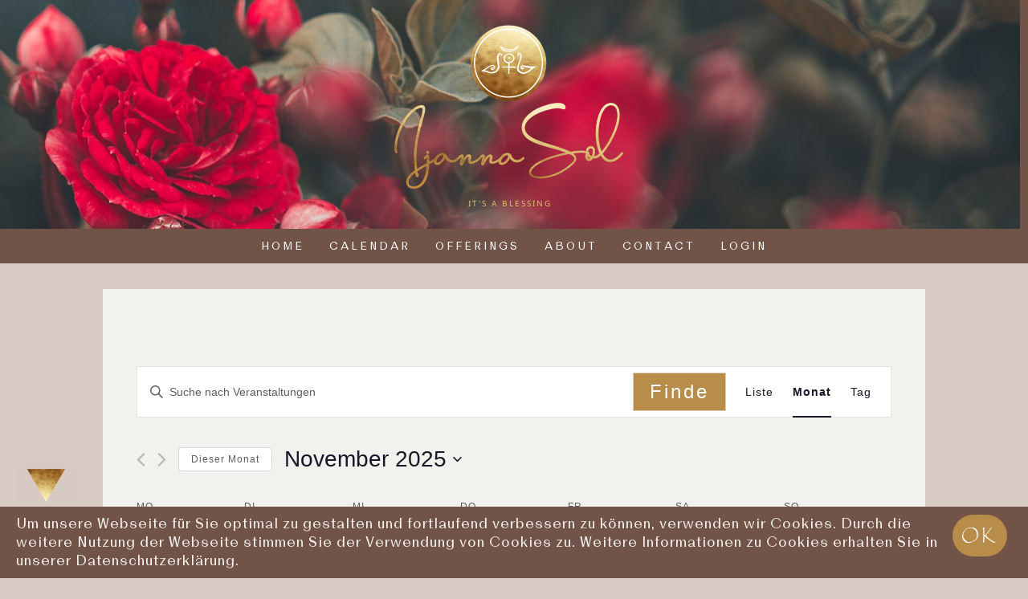

--- FILE ---
content_type: text/html; charset=UTF-8
request_url: https://ijanna-sol.com/veranstaltungsort/sonnentempel-hadersfeld-3422/
body_size: 88952
content:
<!DOCTYPE html>
<html lang="de">
<head>
		<script>
	var os = 'unkown';
	if(navigator.platform.toLowerCase().indexOf('mac') > -1){
		os = 'mac';
	}
	else if(navigator.platform.toLowerCase().indexOf('win') > -1){
		os = 'win';
	}
	document.documentElement.className += 'os-' + os;
	try{document.createEvent("TouchEvent");document.documentElement.className += ' eos-touchscreen';}catch(e){document.documentElement.className += ' eos-no-touchscreen';}
	function eos_get_cookie(cname) {
		var cname = cname.charAt(cname.length - 1) === '*' ? cname.replace('*','') : cname + "=",
			ca = document.cookie.split(';');
		for (var i = 0; i < ca.length; i++) {
			var c = ca[i];
			while (c.charAt(0) == ' ') {
				c = c.substring(1);
			}
			if (c.indexOf(cname) > -1) {
				ca = c.split('=');
				return 'undefined' !== typeof(ca[0]) ? ca[1] : '';
			}
		}
		return "";
	}
	function eos_set_cookie(e, s, o) {
	    var t, n;
	    o ? ((t = new Date).setTime(t.getTime() + 24 * o * 60 * 60 * 1e3),
	    n = "; expires=" + t.toGMTString()) : n = "",
	    document.cookie = e + "=" + s + n + "; path=/"
	}
	</script>
		<meta charset="UTF-8" />
							<meta property="og:type" content="website" />	<meta name="viewport" content="width=device-width, minimum-scale=1.0" />
		<meta name="theme-color" content="" />
		<title>Sonnentempel, Hadersfeld 3422 &#8211; Ijanna Sol</title>
<link rel='stylesheet' id='tribe-events-views-v2-bootstrap-datepicker-styles-css' href='https://ijanna-sol.com/wp-content/plugins/the-events-calendar/vendor/bootstrap-datepicker/css/bootstrap-datepicker.standalone.min.css' type='text/css' media='all' />
<link rel='stylesheet' id='tec-variables-skeleton-css' href='https://ijanna-sol.com/wp-content/plugins/the-events-calendar/common/src/resources/css/variables-skeleton.min.css' type='text/css' media='all' />
<link rel='stylesheet' id='tribe-common-skeleton-style-css' href='https://ijanna-sol.com/wp-content/plugins/the-events-calendar/common/src/resources/css/common-skeleton.min.css' type='text/css' media='all' />
<link rel='stylesheet' id='tribe-tooltipster-css-css' href='https://ijanna-sol.com/wp-content/plugins/the-events-calendar/common/vendor/tooltipster/tooltipster.bundle.min.css' type='text/css' media='all' />
<link rel='stylesheet' id='tribe-events-views-v2-skeleton-css' href='https://ijanna-sol.com/wp-content/plugins/the-events-calendar/src/resources/css/views-skeleton.min.css' type='text/css' media='all' />
<link rel='stylesheet' id='tec-variables-full-css' href='https://ijanna-sol.com/wp-content/plugins/the-events-calendar/common/src/resources/css/variables-full.min.css' type='text/css' media='all' />
<link rel='stylesheet' id='tribe-common-full-style-css' href='https://ijanna-sol.com/wp-content/plugins/the-events-calendar/common/src/resources/css/common-full.min.css' type='text/css' media='all' />
<link rel='stylesheet' id='tribe-events-views-v2-full-css' href='https://ijanna-sol.com/wp-content/plugins/the-events-calendar/src/resources/css/views-full.min.css' type='text/css' media='all' />
<link rel='stylesheet' id='tribe-events-views-v2-print-css' href='https://ijanna-sol.com/wp-content/plugins/the-events-calendar/src/resources/css/views-print.min.css' type='text/css' media='print' />
<style id="eos-google-font-faces" type="text/css">@font-face {font-family:'Crimson Text';font-style:normal;font-weight:400;font-display:swap;src:url(https://fonts.gstatic.com/s/crimsontext/v19/wlp2gwHKFkZgtmSR3NB0oRJfbwhW.ttf) format('truetype');} @font-face {font-family:'Crimson Text';font-style:normal;font-weight:600;font-display:swap;src:url(https://fonts.gstatic.com/s/crimsontext/v19/wlppgwHKFkZgtmSR3NB0oRJXsCxGDNNV.ttf) format('truetype');} @font-face {font-family:'Crimson Text';font-style:normal;font-weight:700;font-display:swap;src:url(https://fonts.gstatic.com/s/crimsontext/v19/wlppgwHKFkZgtmSR3NB0oRJX1C1GDNNV.ttf) format('truetype');} @font-face {font-family:'Noto Sans';font-style:normal;font-weight:100;font-stretch:normal;font-display:swap;src:url(https://fonts.gstatic.com/s/notosans/v36/o-0mIpQlx3QUlC5A4PNB6Ryti20_6n1iPHjcz6L1SoM-jCpoiyD9Au9a6Vc.ttf) format('truetype');} @font-face {font-family:'Noto Sans';font-style:normal;font-weight:200;font-stretch:normal;font-display:swap;src:url(https://fonts.gstatic.com/s/notosans/v36/o-0mIpQlx3QUlC5A4PNB6Ryti20_6n1iPHjcz6L1SoM-jCpoiyB9A-9a6Vc.ttf) format('truetype');} @font-face {font-family:'Noto Sans';font-style:normal;font-weight:300;font-stretch:normal;font-display:swap;src:url(https://fonts.gstatic.com/s/notosans/v36/o-0mIpQlx3QUlC5A4PNB6Ryti20_6n1iPHjcz6L1SoM-jCpoiyCjA-9a6Vc.ttf) format('truetype');} @font-face {font-family:'Noto Sans';font-style:normal;font-weight:400;font-stretch:normal;font-display:swap;src:url(https://fonts.gstatic.com/s/notosans/v36/o-0mIpQlx3QUlC5A4PNB6Ryti20_6n1iPHjcz6L1SoM-jCpoiyD9A-9a6Vc.ttf) format('truetype');} @font-face {font-family:'Noto Sans';font-style:normal;font-weight:500;font-stretch:normal;font-display:swap;src:url(https://fonts.gstatic.com/s/notosans/v36/o-0mIpQlx3QUlC5A4PNB6Ryti20_6n1iPHjcz6L1SoM-jCpoiyDPA-9a6Vc.ttf) format('truetype');} @font-face {font-family:'Noto Sans';font-style:normal;font-weight:600;font-stretch:normal;font-display:swap;src:url(https://fonts.gstatic.com/s/notosans/v36/o-0mIpQlx3QUlC5A4PNB6Ryti20_6n1iPHjcz6L1SoM-jCpoiyAjBO9a6Vc.ttf) format('truetype');} @font-face {font-family:'Noto Sans';font-style:normal;font-weight:700;font-stretch:normal;font-display:swap;src:url(https://fonts.gstatic.com/s/notosans/v36/o-0mIpQlx3QUlC5A4PNB6Ryti20_6n1iPHjcz6L1SoM-jCpoiyAaBO9a6Vc.ttf) format('truetype');} @font-face {font-family:'Noto Sans';font-style:normal;font-weight:800;font-stretch:normal;font-display:swap;src:url(https://fonts.gstatic.com/s/notosans/v36/o-0mIpQlx3QUlC5A4PNB6Ryti20_6n1iPHjcz6L1SoM-jCpoiyB9BO9a6Vc.ttf) format('truetype');} @font-face {font-family:'Noto Sans';font-style:normal;font-weight:900;font-stretch:normal;font-display:swap;src:url(https://fonts.gstatic.com/s/notosans/v36/o-0mIpQlx3QUlC5A4PNB6Ryti20_6n1iPHjcz6L1SoM-jCpoiyBUBO9a6Vc.ttf) format('truetype');} @font-face {font-family:'Raleway';font-style:normal;font-weight:100;font-display:swap;src:url(https://fonts.gstatic.com/s/raleway/v34/1Ptxg8zYS_SKggPN4iEgvnHyvveLxVvao7CIPrQ.ttf) format('truetype');} @font-face {font-family:'Raleway';font-style:normal;font-weight:200;font-display:swap;src:url(https://fonts.gstatic.com/s/raleway/v34/1Ptxg8zYS_SKggPN4iEgvnHyvveLxVtaorCIPrQ.ttf) format('truetype');} @font-face {font-family:'Raleway';font-style:normal;font-weight:300;font-display:swap;src:url(https://fonts.gstatic.com/s/raleway/v34/1Ptxg8zYS_SKggPN4iEgvnHyvveLxVuEorCIPrQ.ttf) format('truetype');} @font-face {font-family:'Raleway';font-style:normal;font-weight:400;font-display:swap;src:url(https://fonts.gstatic.com/s/raleway/v34/1Ptxg8zYS_SKggPN4iEgvnHyvveLxVvaorCIPrQ.ttf) format('truetype');} @font-face {font-family:'Raleway';font-style:normal;font-weight:500;font-display:swap;src:url(https://fonts.gstatic.com/s/raleway/v34/1Ptxg8zYS_SKggPN4iEgvnHyvveLxVvoorCIPrQ.ttf) format('truetype');} @font-face {font-family:'Raleway';font-style:normal;font-weight:600;font-display:swap;src:url(https://fonts.gstatic.com/s/raleway/v34/1Ptxg8zYS_SKggPN4iEgvnHyvveLxVsEpbCIPrQ.ttf) format('truetype');} @font-face {font-family:'Raleway';font-style:normal;font-weight:700;font-display:swap;src:url(https://fonts.gstatic.com/s/raleway/v34/1Ptxg8zYS_SKggPN4iEgvnHyvveLxVs9pbCIPrQ.ttf) format('truetype');} @font-face {font-family:'Raleway';font-style:normal;font-weight:800;font-display:swap;src:url(https://fonts.gstatic.com/s/raleway/v34/1Ptxg8zYS_SKggPN4iEgvnHyvveLxVtapbCIPrQ.ttf) format('truetype');} @font-face {font-family:'Raleway';font-style:normal;font-weight:900;font-display:swap;src:url(https://fonts.gstatic.com/s/raleway/v34/1Ptxg8zYS_SKggPN4iEgvnHyvveLxVtzpbCIPrQ.ttf) format('truetype');}</style><meta name='robots' content='max-image-preview:large' />
<link rel="alternate" type="application/rss+xml" title="Ijanna Sol &raquo; Feed" href="https://ijanna-sol.com/feed/" />
<link rel="alternate" type="application/rss+xml" title="Ijanna Sol &raquo; Kommentar-Feed" href="https://ijanna-sol.com/comments/feed/" />
<link rel="alternate" type="text/calendar" title="Ijanna Sol &raquo; iCal Feed" href="https://ijanna-sol.com/veranstaltungen/?ical=1" />
<style id='classic-theme-styles-inline-css' type='text/css'>
/*! This file is auto-generated */
.wp-block-button__link{color:#fff;background-color:#32373c;border-radius:9999px;box-shadow:none;text-decoration:none;padding:calc(.667em + 2px) calc(1.333em + 2px);font-size:1.125em}.wp-block-file__button{background:#32373c;color:#fff;text-decoration:none}
</style>
<link rel='stylesheet' id='digimember_css_0-css' href='https://ijanna-sol.com/wp-content/plugins/digimember/webinc/css/../packages/dm-frontend-styles.c6a0678b6b81e5f06afe.css' type='text/css' media='all' />
<link rel='stylesheet' id='eos-main-after-fold-css' href='https://ijanna-sol.com/wp-content/themes/freesoul/css/after-fold.min.css' type='text/css' media='none' />
<script type="text/javascript" src="https://ijanna-sol.com/wp-includes/js/jquery/jquery.min.js" id="jquery-core-js"></script>
<script type="text/javascript" src="https://ijanna-sol.com/wp-content/plugins/the-events-calendar/common/src/resources/js/tribe-common.min.js" id="tribe-common-js"></script>
<script type="text/javascript" src="https://ijanna-sol.com/wp-content/plugins/the-events-calendar/src/resources/js/views/breakpoints.min.js" id="tribe-events-views-v2-breakpoints-js"></script>
<!--[if lt IE 9]>
<script type="text/javascript" src="https://ijanna-sol.com/wp-content/themes/freesoul/js/html5.js" id="html5-js"></script>
<![endif]-->
<link rel="canonical" href="https://ijanna-sol.com/veranstaltungsort/sonnentempel-hadersfeld-3422/" />
<link rel='shortlink' href='https://ijanna-sol.com/?p=1647' />
<link rel="alternate" type="application/json+oembed" href="https://ijanna-sol.com/wp-json/oembed/1.0/embed?url=https%3A%2F%2Fijanna-sol.com%2Fveranstaltungsort%2Fsonnentempel-hadersfeld-3422%2F" />
<link rel="alternate" type="text/xml+oembed" href="https://ijanna-sol.com/wp-json/oembed/1.0/embed?url=https%3A%2F%2Fijanna-sol.com%2Fveranstaltungsort%2Fsonnentempel-hadersfeld-3422%2F&#038;format=xml" />
<meta name="tec-api-version" content="v1"><meta name="tec-api-origin" content="https://ijanna-sol.com"><link rel="alternate" href="https://ijanna-sol.com/wp-json/tribe/events/v1/events/?venue=1647" /><style id="freesoul-footer-style-css" type="text/css">@media screen and (max-width:767px){#colophon .eosb_empty_space{max-height:50px}}@media screen and (max-width:540px){#colophon .eosb_empty_space{max-height:20px}}.eosb_custom_1605824493860{background-image:url(https://ijanna-sol.com/wp-content/uploads/2020/11/ijanna-meditation-yoga-tantra-begleitung-schwellenritual.jpg) !important;background-position:center !important;background-repeat:no-repeat !important;background-size:cover !important}</style><style id="freesoul-unreduced-style-css" type="text/css">h3{font-weight:normal}h4{font-weight:bold}h5{text-transform:uppercase;font-weight:normal;letter-spacing:1px}h6{font-weight:normal}@font-face{font-display:block;font-family:"Eosbodycustomfont";src:url('https://ijanna-sol.com/wp-content/uploads/2020/10/marie-regular.ttf') format('truetype'),url('https://ijanna-sol.com/wp-content/uploads/2020/10/marie-regular.woff') format('woff')}@font-face{font-display:block;font-family:"Eosmenucustomfont";src:url('https://ijanna-sol.com/wp-content/uploads/2020/10/marie-regular.ttf') format('truetype'),url('https://ijanna-sol.com/wp-content/uploads/2020/10/marie-regular.woff') format('woff')}@font-face{font-display:block;font-family:"Eostitlescustomfont";src:url('https://ijanna-sol.com/wp-content/uploads/2020/11/aeriform-regular.woff2') format('woff2'),url('https://ijanna-sol.com/wp-content/uploads/2020/11/aeriform-regular.eot'),url('https://ijanna-sol.com/wp-content/uploads/2020/11/aeriform-regular.eot)?#iefix') format('embedded-opentype'),url('https://ijanna-sol.com/wp-content/uploads/2020/11/aeriform-regular.ttf') format('truetype'),url('https://ijanna-sol.com/wp-content/uploads/2020/11/aeriform-regular.woff') format('woff')}@font-face{font-display:block;font-family:"Eossubtitlescustomfont";src:url('https://ijanna-sol.com/wp-content/uploads/2020/11/papyrusicg.woff') format('woff'),url('https://ijanna-sol.com/wp-content/uploads/2020/11/papyrus-icg1.woff2') format('woff2'),url('https://ijanna-sol.com/wp-content/uploads/2020/11/papyrusicg.ttf') format('truetype'),url('https://ijanna-sol.com/wp-content/uploads/2020/11/papyrus-icg1.eot'),url('https://ijanna-sol.com/wp-content/uploads/2020/11/papyrus-icg1.eot)?#iefix') format('embedded-opentype')}@font-face{font-display:block;font-family:"Eostitlespostclacustomfont";src:url('https://ijanna-sol.com/wp-content/uploads/2020/11/papyrusicg.woff') format('woff'),url('https://ijanna-sol.com/wp-content/uploads/2020/11/papyrus-icg1.woff2') format('woff2'),url('https://ijanna-sol.com/wp-content/uploads/2020/11/papyrusicg.ttf') format('truetype'),url('https://ijanna-sol.com/wp-content/uploads/2020/11/papyrus-icg1.eot'),url('https://ijanna-sol.com/wp-content/uploads/2020/11/papyrus-icg1.eot)?#iefix') format('embedded-opentype')}@font-face{font-display:block;font-family:"Eostitlespostsincustomfont";src:url('https://ijanna-sol.com/wp-content/uploads/2020/11/papyrusicg.woff') format('woff'),url('https://ijanna-sol.com/wp-content/uploads/2020/11/papyrus-icg1.woff2') format('woff2'),url('https://ijanna-sol.com/wp-content/uploads/2020/11/papyrusicg.ttf') format('truetype'),url('https://ijanna-sol.com/wp-content/uploads/2020/11/papyrus-icg1.eot'),url('https://ijanna-sol.com/wp-content/uploads/2020/11/papyrus-icg1.eot)?#iefix') format('embedded-opentype')}@font-face{font-display:block;font-family:"Eosbuttonscustomfont";src:url('https://ijanna-sol.com/wp-content/uploads/2020/11/papyrusicg.woff') format('woff'),url('https://ijanna-sol.com/wp-content/uploads/2020/11/papyrus-icg1.woff2') format('woff2'),url('https://ijanna-sol.com/wp-content/uploads/2020/11/papyrusicg.ttf') format('truetype'),url('https://ijanna-sol.com/wp-content/uploads/2020/11/papyrus-icg1.eot'),url('https://ijanna-sol.com/wp-content/uploads/2020/11/papyrus-icg1.eot)?#iefix') format('embedded-opentype')}@font-face{font-display:block;font-family:'FontAwesome';src:url('https://ijanna-sol.com/wp-content/themes/freesoul/fonts/icons.eot');src:url('https://ijanna-sol.com/wp-content/themes/freesoul/fonts/icons.eot?#iefix') format('embedded-opentype'),url('https://ijanna-sol.com/wp-content/themes/freesoul/fonts/icons.woff') format('woff'),url('https://ijanna-sol.com/wp-content/themes/freesoul/fonts/icons.ttf') format('truetype'),url('https://ijanna-sol.com/wp-content/themes/freesoul/fonts/icons.svg#fontawesomeregular') format('svg');font-weight:normal;font-style:normal}</style><style id="freesoul-main-style-css" type="text/css" data-reduced_css="false"> span,applet,object,iframe,pre,a,abbr,acronym,address,big,cite,code,del,dfn,em,img,ins,kbd,q,s,samp,small,strike,strong,sub,sup,tt,var,b,u,i,center,ol,ul,li,fieldset,form,label,legend,table,caption,tbody,tfoot,thead,tr,th,td,article,aside,canvas,details,embed,figure,figcaption,footer,header,hgroup,menu,nav,output,ruby,section,summary,time,mark,audio,video{margin:0;padding:0;border:0;font-size:100%;vertical-align:baseline}div{padding:0;border:0;font-size:100%;vertical-align:baseline}p{overflow:initial}blockquote,dd,dl,dt,p{margin:0 0 1.5em;font-size:100%}body{margin:0;padding:0;border:0;vertical-align:baseline;text-rendering:auto;line-height:1;overflow-x:hidden}h1,h2,h3,h4,h5,h6{clear:both;margin:1.5em 0 1em}html{font-size:10px;overflow-y:auto;-webkit-text-size-adjust:100%;-ms-text-size-adjust:100%}a{text-decoration:none}.no-script .eosb_animate_when_almost_visible{opacity:1}img{max-width:100%;height:auto;border:0;min-height:1px;min-width:1px;-ms-interpolation-mode:bicubic}.eos-posts-new-row,.clear:after,.wrapper:after,.format-status .entry-header:after{clear:both}.clear:before,.clear:after,.wrapper:before,.wrapper:after,.format-status .entry-header:before,.format-status .entry-header:after{display:table;content:""}.eosb_row{clear:both}.eos-absolute{position:absolute}.eos-relative{position:relative}.eos-bottom-32{margin-bottom:32px}.eos-bottom-64{margin-bottom:64px}.eos-post-content .eosb_row>.eosb_column .eosb_column-inner{padding:0}.eos-cols-2{width:16.667%}.eos-cols-4{width:33.333%}.eos-cols-6{width:50%}.eos-cols-9{width:75%}.eos-cols-12{width:100%}.eos-auto-width,.eos-auto-width img{width:auto}.eos-full-width,.eos-full-width figure,.eos-full-width img{width:100%}.eos-margin-h-32{margin-top:32px;margin-bottom:32px}.page-full-width .post-password-form{padding:0 40px}#masthead .eosb_column-inner{padding-left:0;padding-right:0}#masthead p,#masthead div,#colophon p,#colophon div{line-height:initial}#colophon .eosb_content_element,#masthead .eosb_content_element{margin-bottom:0}#colophon .eosb_column-inner,#masthead .eosb_column-inner{margin-bottom:0;padding-top:0}#colophon .eosb_row:before{content:" ";display:table}.hentry .eosb_raw_code:not(.eosb_raw_html){height:0;min-height:0}.footer-area,.footer-widgets{position:relative;min-height:1px;padding-left:15px;padding-right:15px;-webkit-box-sizing:border-box;-moz-box-sizing:border-box;box-sizing:border-box}.clearfix{float:none;clear:both;width:100%}.post-password-form p{margin:32px 0}#secondary{width:27%}#secondary .cat-img-wrapper{float:none;width:100%}ol.commentlist{list-style:none;margin-top:32px}ol.commentlist li{margin-bottom:32px;list-style:none}.comment-form-comment{margin-bottom:32px}.comment-form-author label,.comment-form-email label,.comment-form-url label{display:block;margin-bottom:12px}.comment .avatar{border-radius:50%;margin-right:10px}.eos-comment-author,.meta-author,.meta-date,.meta-category,.meta-tags{margin-right:4px}.eosb_text_column td,.eosb_text_column th{border:1px solid}table#wp-calendar{width:100%}table#wp-calendar caption{margin-bottom:16px}table#wp-calendar td,table#wp-calendar th{padding:5px;text-align:center}table#wp-calendar #prev{text-align:left}table#wp-calendar #next{text-align:right}.eos-post-author-comment,.eos-comment-time{margin-right:10px}.blog-masonry #content{left:0;margin-left:0;margin-right:0;width:100%}.blog-masonry .eos-post-data-wrp .entry-title,.blog-mosaic .eos-post-data-wrp .entry-title{margin-bottom:0;margin-top:12px}.blog-classic .eos-post-content{margin-top:32px}.classic .sticky article{margin-bottom:32px;padding:20px}.bypostauthor{text-decoration:none}.category-description p{margin:32px 0}.after-four{clear:both;float:none;width:100%}.eos-optin-text p{padding:0 1em}.eos-page-section .eos-page-content>.eosb_row>.eosb_column_container{z-index:0}#page{position:relative}.eos-clear-left{clear:left}.align-center,.center{text-align:center}.align-left,.left{text-align:left}.align-right,.right{text-align:right}.eos-middle{position:relative;top:50%;-o-transform:translateY(-50%);-ms-transform:translateY(-50%);-moz-transform:translateY(-50%);-webkit-transform:translateY(-50%);transform:translateY(-50%)}.eos-abs-center{position:absolute;top:50%;left:50%;-o-transform:translate(-50%,-50%);-ms-transform:translate(-50%,-50%);-moz-transform:translate(-50%,-50%);-webkit-transform:translate(-50%,-50%);transform:translate(-50%,-50%)}.eos-abs-top-right{position:absolute;right:0;top:0}.eos-abs-top-left{position:absolute;left:0;top:0}.eos-abs-bottom-right{position:absolute;right:0;bottom:0}.eos-abs-bottom-left{position:absolute;left:0;bottom:0}.padding-right{padding-right:20px}.padding-left{padding-left:20px}span.bold{display:inline-block}.heading-tagline{position:absolute;width:25%;left:40px;top:10px}.search-text{padding:0 0 0 5px;margin-right:10px;background-color:transparent;border:none}#secondary-page .search-submit,#secondary .search-submit{top:0;position:absolute;right:0;border:none}i.eos-search-submit{font-size:15px}.search-form{position:absolute;top:10px;right:40px}.search-text{border-bottom:solid 1px}#pre-header{position:relative}.eos-read-more{margin:20px 0;display:inline-block}.btn,.button,button,input,select,textarea,.reply a{padding:6px 10px;box-sizing:border-box}.btn,.button,button,input{line-height:normal}.button{display:inline-block}.eos_button_btn_link-wrapper{text-align:center;padding:10px}.eos-btn-spam{padding:10px 30px;display:inline-block}.entry-content img,.attachment-post-thumbnail{width:100%}img[class*="align"],img[class*="wp-image-"],img[class*="attachment-"]{height:auto}.size-full,.size-large,.header-image{max-width:100%;height:auto}embed,iframe,object,video{max-width:100%}.alignleft{float:left;text-align:left}.alignright{float:right;text-align:right}.floatleft{float:left}.floatright{float:right}.aligncenter{display:block;margin-left:auto;margin-right:auto}.wp-caption{max-width:100%;margin-top:12px;margin-bottom:12px}img.alignnone{margin-top:12px;margin-bottom:12px}.site-content nav{clear:both;line-height:2;overflow:hidden}.assistive-text,.site .screen-reader-text{position:absolute;left:0;right:0;clip:rect(1px,1px,1px,1px)}.inline-block,.eosb_text_column .eos-popup{display:inline-block}html.eos-popup-open{overflow-y:hidden}.eos-nav-menu{line-height:0}.eos-large-menu .eos-nav-menu{display:inline-block}.eos-large-menu .menu-toggle{display:none}.eos-large-menu #masthead .eos-shortcode-navigation ul,.eos-large-menu .eos-shortcode-navigation ul{text-indent:0}.eos-large-menu .eos-shortcode-navigation li a,.eos-large-menu .eos-shortcode-navigation li{display:inline-block;text-decoration:none}.eos-large-menu .eos-menu-block li a,.eos-large-menu .eos-menu-block li{display:block}.eos-large-menu .eos-shortcode-navigation .sub-menu li{display:block}.eos-large-menu .eos-shortcode-navigation .menu-item a{border-bottom:0;white-space:nowrap}.eos-large-menu #masthead .eos-shortcode-navigation,.fixedmenu{border-bottom:1px solid;border-top:1px solid}.eos-large-menu .eos-shortcode-navigation li{position:relative;vertical-align:middle}.eos-large-menu .sub-menu{margin:0;padding:0;position:absolute;clip:rect(1px,1px,1px,1px)}.eos-large-menu .eos-menu-block .sub-menu{margin-left:20px;position:initial;top:initial;height:initial;width:initial;overflow:initial;clip:initial}.eos-large-menu .eos-menu-inline-block li{position:relative}.eos-large-menu .eos-shortcode-navigation li ul ul{top:0;left:100%}.eos-large-menu #masthead .eos-shortcode-navigation li .menu-item a,.eos-large-menu .eos-shortcode-navigation li .menu-item a{border-bottom:1px solid #ededed;display:block;line-height:2.18;padding:8px 10px}.eos-large-menu .current-menu-item > a,.eos-large-menu .current-menu-ancestor > a,.eos-large-menu .current-menu-item > a,.eos-large-menu .current_page_ancestor > a{font-weight:bold}.eos-large-menu #masthead .eos-shortcode-navigation .sub-menu,.eos-large-menu .eos-shortcode-navigation .sub-menu{z-index:999999}.eos-large-menu #masthead .sub-menu{left:-8px}.eos-large-menu #masthead .fixedmenu li:last-child .sub-menu,.eos-large-menu #masthead .eos-menu-wrp li:last-child .sub-menu{right:-8px;left:auto}.eos-large-menu #masthead .left .menu-item:nth-last-child(2) .sub-menu .sub-menu{left:100%;right:auto;margin-left:-8px}.eos-large-menu #masthead .eos-menu-wrp li .sub-menu .sub-menu{left:100%;right:auto}.eos-large-menu #masthead .eos-menu-wrp .menu-item:last-child .sub-menu .sub-menu,.eos-large-menu #masthead .eos-menu-wrp .menu-item:nth-last-child(2) .sub-menu .sub-menu{right:100%;margin-right:-8px;left:auto}.eos-large-menu #masthead .eos-menu-wrp .menu-item:nth-last-child(2) .sub-menu .sub-menu .sub-menu{left:100%;right:auto}.eos-large-menu #masthead .sub-menu li{margin-left:0;text-align:left}.eos-nav-menu,.eos-nav-menu li li.comment{list-style:none}.eos-shortcode-menu-wrp{z-index:9999}.eos-large-menu .eos-nav-close{display:none}.menu-toggle{margin:3px 0;font-size:20px;text-transform:uppercase;border:#ededed solid 1px}.social-container{clear:both}.social-icons{display:inline-block}.social-container li{display:inline-block;margin:0 5px}.blog-masonry-mosaic .eos-exc-classic{display:none}.blog-masonry article{float:left;width:25%;padding:0 10px;box-sizing:border-box;overflow:hidden}.post-row{clear:both}.blog-masonry{float:none !important}.entry-meta{clear:both;margin-bottom:16px}.entry-header{margin-bottom:18px}.eos-post-thumb-wrp{position:relative}.entry-header .wp-post-image{margin-bottom:24px}.wp-post-image{max-width:100%}.blog-masonry .entry-header .wp-post-image{position:relative;left:50%;-ms-transform:translateX(-50%);-o-transform:translateX(-50%);-moz-transform:translateX(-50%);-webkit-transform:translateX(-50%);transform:translateX(-50%);height:190px;width:auto;max-width:none}.entry-header .entry-title a{text-decoration:none}.entry-header .entry-format{margin-top:24px;font-weight:normal}.entry-header .comments-link{margin-top:24px;margin-bottom:12px;font-size:13px}.entry-summary{letter-spacing:0}img.alignleft,.wp-caption.alignleft{margin:12px 24px 12px 0}img.alignright,.wp-caption.alignright{margin:12px 0 12px 24px}img.aligncenter,.wp-caption.aligncenter{clear:both;margin-top:12px;margin-bottom:12px}.entry-content embed,.entry-content iframe,.entry-content object,.entry-content video{margin-bottom:24px}.entry-content dl,.comment-content dl{margin:0 24px}.entry-content dt,.comment-content dt{font-weight:bold;line-height:1.714285714}.entry-content dd,.comment-content dd{line-height:1.714285714;margin-bottom:24px}.entry-content table,.comment-content table{border-bottom:1px solid #ededed;font-size:12px;line-height:2;margin:0 0 24px;width:100%}.entry-content table caption,.comment-content table caption{font-size:16px;margin:24px 0}.entry-content td,.comment-content td{border-top:1px solid #ededed;padding:6px 10px 6px 0}.site-content article{padding-bottom:24px;word-wrap:break-word}.site-content article:last-child{padding-bottom:0}.page-template-landing-page article{margin-bottom:0;padding-bottom:0}.page-links{clear:both;line-height:1.714285714}footer.entry-meta{margin-top:24px;font-size:13px;line-height:1.846153846;color:#757575}.single-author .entry-meta .by-author{display:none}.eos-post-content{text-align:justify}.article.attachment{overflow:hidden}.image-attachment div.attachment{text-align:center}.image-attachment div.attachment p{text-align:center}.image-attachment div.attachment img{display:block;height:auto;margin:0 auto;max-width:100%}.image-attachment .entry-caption{margin-top:8px}.eosb_single_image-img,.eosb_single_image-wrapper,.eos-full-img,.eos-full-img .eosb_figure,.eos-full-img .eosb_single_image-wrapper,.eos-full-img img{width:100%}article.format-aside h1{margin-bottom:24px}article.format-aside h1 a{text-decoration:none;color:#4d525a}article.format-aside .aside{padding:24px 24px 0;background:#d2e0f9;border-left:22px solid #a8bfe8}article.format-aside p{font-size:13px;line-height:1.846153846;color:#4a5466}article.format-aside blockquote:last-child,article.format-aside p:last-child{margin-bottom:0}.project-genres-filter{margin:0 2px} .eosb_row{margin-left:-15px;margin-right:-15px}#secondary .eosb_row{margin-left:0;margin-right:0}.eosb_row .eosb_row{margin-left:0;margin-right:0}.eosb_grid-container-wrapper{clear:both}.eos-large-menu .eos-menu-inline-block li{display:inline-block;padding:0 5px}.eos-menu-right li:last-child{padding-right:0}.eos-menu-left li:first-child{padding-left:0}.eos-menu-el li{color:inherit}.eos-large-menu .eos-only-hamburger{display:none}.eos-testimonial-img-wrp{text-align:center}.eos-testimonial-img-wrp img{width:100%}.eos-port-tax-wrp{padding:4px;margin-bottom:32px}.eos-port-tax-page{border:1px solid;padding:8px;line-height:35px;margin:2px}.eos-carousel-wrp .post-image{padding-right:0;padding-left:0}.gm-style-iw div{overflow:visible !important;max-height:none !important}.eos-ctc-question{margin-top:20px}.eos-ctc-clearfix{margin:30px 0}.eos-ctc-quiz-wrp p,.eos-ctc-answers,.eos-ctc-question{border-color:inherit}.btn{margin-top:20px}.input-block-level,textarea.input-block-level{display:block;width:100%;resize:vertical}label.input-block-level{margin-bottom:10px}input.input-block-level{margin-bottom:32px}.eos-ctc-question{margin-bottom:10px}.eos_eosb_icon{display:inline-block}#masthead .eosb_row{overflow:visible}.eos-countdown{margin:0 10px}.eos-digits{font-size:1.5em}#masthead #eos-cookies-warning{top:auto}#colophon #eos-cookies-warning{bottom:auto}#colophon{overflow-x:hidden}.eos-logo-site .eosb_img-placeholder{max-width:300px}.eos-disabled,.eos-cookies-warn-open .eos-video-strict-policy>div,.eos-cookies-analytics-disabled .eos-video-strict-policy>div,.eos-cookies-performance-disabled .eosb-off-if-performance-off a,.eos-cookies-analytics-disabled .eosb-off-if-analytics-off a,.eos-cookies-targeting-disabled .eosb-off-if-targeting-off a,.eos-cookies-warn-open .eosb-maybe-off a{pointer-events:none}.eos-cookies-analytics-enabled .eos-video-strict-policy>div{pointer-events:auto}.eos-cookies-analytics-enabled .eos-playing-policy,.eos-pin-it{display:none}.single .entry-header:hover .eos-pin-it,.eosb_single_image:hover .eos-pin-it,.eos-post-thumb-wrp:hover .eos-pin-it{display:block}#page_loader{position:fixed;left:50%;top:50%;margin-left:-200px;margin-top:-200px}.loading .site{opacity:0.5;background-color:#000000}.loading #main,.loading #masthead,.loading .before-footer-sidebar,.loading footer{visibility:hidden}.eos-hidden{display:none !important}.eos-hamburger-menu #eos-middle-image{visibility:hidden;max-height:0}.eos-hamburger-menu .eos-nav-menu.toggled-off,.eos-hamburger-menu .title-fixed{display:none}.eos-hamburger-menu .menu-toggle span{margin-left:8px}.eos-hamburger-menu #masthead .eos-shortcode-navigation{background-color:initial;margin-bottom:32px;text-align:center}.eos-hamburger-menu .eos-cart-ico,.eos-hamburger-menu .eos-cart-ico-wrp{text-align:center}.eos-hamburger-menu .eos-cart-ico .menu-item-has-children{padding-left:0;padding-right:0;margin-left:0;margin-right:0}.eos-hamburger-menu #masthead .eos-shortcode-navigation .eos-nav-menu{padding-top:0}.eos-hamburger-menu .eos-nav-menu a{line-height:1}.eos-hamburger-menu .menu-toggle-on .eos-shortcode-menu-wrp{position:fixed;top:0;left:0;overflow-y:scroll}.eos-ol,.eos-ul{margin-left:40px;margin-bottom:20px}.eos-ul li{list-style-type:disc}.eosb_empty_space{clear:both}.eosb_non_responsive .eosb_row .eosb_col-sm-1,.eosb_non_responsive .eosb_row .eosb_col-sm-10,.eosb_non_responsive .eosb_row .eosb_col-sm-11,.eosb_non_responsive .eosb_row .eosb_col-sm-12,.eosb_non_responsive .eosb_row .eosb_col-sm-2,.eosb_non_responsive .eosb_row .eosb_col-sm-3,.eosb_non_responsive .eosb_row .eosb_col-sm-4,.eosb_non_responsive .eosb_row .eosb_col-sm-5,.eosb_non_responsive .eosb_row .eosb_col-sm-7,.eosb_non_responsive .eosb_row .eosb_col-sm-8,.eosb_non_responsive .eosb_row .eosb_col-sm-9{padding-left:15px;padding-right:15px;float:left}.eosb_parallax-inner iframe,.eosb_video-bg iframe{max-width:1000%}.eosb_clearfix:after,.eosb_column-inner::after,.eosb_el-clearfix,.eosb_row:after{clear:both}.eosb-composer-icon,[class*=" eosb_arrow-icon-"],[class^=eosb_arrow-icon-]{speak:none;font-variant:normal;text-transform:none;-webkit-font-smoothing:antialiased;-moz-osx-font-smoothing:grayscale}.eosb_row:after,.eosb_row:before{content:" ";display:table}.eosb_col-xs-12,.eosb_column_container{width:100%}.eosb_col-lg-1,.eosb_col-lg-10,.eosb_col-lg-11,.eosb_col-lg-12,.eosb_col-lg-2,.eosb_col-lg-3,.eosb_col-lg-4,.eosb_col-lg-5,.eosb_col-lg-6,.eosb_col-lg-7,.eosb_col-lg-8,.eosb_col-lg-9,.eosb_col-md-1,.eosb_col-md-10,.eosb_col-md-11,.eosb_col-md-12,.eosb_col-md-2,.eosb_col-md-3,.eosb_col-md-4,.eosb_col-md-5,.eosb_col-md-6,.eosb_col-md-7,.eosb_col-md-8,.eosb_col-md-9,.eosb_col-sm-1,.eosb_col-sm-10,.eosb_col-sm-11,.eosb_col-sm-12,.eosb_col-sm-2,.eosb_col-sm-3,.eosb_col-sm-4,.eosb_col-sm-5,.eosb_col-sm-6,.eosb_col-sm-7,.eosb_col-sm-8,.eosb_col-sm-9,.eosb_col-xs-1,.eosb_col-xs-10,.eosb_col-xs-11,.eosb_col-xs-12,.eosb_col-xs-2,.eosb_col-xs-3,.eosb_col-xs-4,.eosb_col-xs-5,.eosb_col-xs-6,.eosb_col-xs-7,.eosb_col-xs-8,.eosb_col-xs-9{position:relative;min-height:1px;padding-left:15px;padding-right:15px;-webkit-box-sizing:border-box;-moz-box-sizing:border-box;box-sizing:border-box}.eosb_col-xs-1,.eosb_col-xs-10,.eosb_col-xs-11,.eosb_col-xs-12,.eosb_col-xs-2,.eosb_col-xs-3,.eosb_col-xs-4,.eosb_col-xs-5,.eosb_col-xs-6,.eosb_col-xs-7,.eosb_col-xs-8,.eosb_col-xs-9{float:left}.eosb_col-xs-11{width:91.66666667%}.eosb_col-xs-10{width:83.33333333%}.eosb_col-xs-9{width:75%}.eosb_col-xs-8{width:66.66666667%}.eosb_col-xs-7{width:58.33333333%}.eosb_col-xs-6{width:50%}.eosb_col-xs-5{width:41.66666667%}.eosb_col-xs-4{width:33.33333333%}.eosb_col-xs-3{width:25%}.eosb_col-xs-2{width:16.66666667%}.eosb_col-xs-1{width:8.33333333%}.eosb_col-xs-pull-12{right:100%}.eosb_col-xs-pull-11{right:91.66666667%}.eosb_col-xs-pull-10{right:83.33333333%}.eosb_col-xs-pull-9{right:75%}.eosb_col-xs-pull-8{right:66.66666667%}.eosb_col-xs-pull-7{right:58.33333333%}.eosb_col-xs-pull-6{right:50%}.eosb_col-xs-pull-5{right:41.66666667%}.eosb_col-xs-pull-4{right:33.33333333%}.eosb_col-xs-pull-3{right:25%}.eosb_col-xs-pull-2{right:16.66666667%}.eosb_col-xs-pull-1{right:8.33333333%}.eosb_col-xs-pull-0{right:auto}.eosb_col-xs-push-12{left:100%}.eosb_col-xs-push-11{left:91.66666667%}.eosb_col-xs-push-10{left:83.33333333%}.eosb_col-xs-push-9{left:75%}.eosb_col-xs-push-8{left:66.66666667%}.eosb_col-xs-push-7{left:58.33333333%}.eosb_col-xs-push-6{left:50%}.eosb_col-xs-push-5{left:41.66666667%}.eosb_col-xs-push-4{left:33.33333333%}.eosb_col-xs-push-3{left:25%}.eosb_col-xs-push-2{left:16.66666667%}.eosb_col-xs-push-1{left:8.33333333%}.eosb_col-xs-push-0{left:auto}.eosb_col-xs-offset-12{margin-left:100%}.eosb_col-xs-offset-11{margin-left:91.66666667%}.eosb_col-xs-offset-10{margin-left:83.33333333%}.eosb_col-xs-offset-9{margin-left:75%}.eosb_col-xs-offset-8{margin-left:66.66666667%}.eosb_col-xs-offset-7{margin-left:58.33333333%}.eosb_col-xs-offset-6{margin-left:50%}.eosb_col-xs-offset-5{margin-left:41.66666667%}.eosb_col-xs-offset-4{margin-left:33.33333333%}.eosb_col-xs-offset-3{margin-left:25%}.eosb_col-xs-offset-2{margin-left:16.66666667%}.eosb_col-xs-offset-1{margin-left:8.33333333%}.eosb_col-xs-offset-0{margin-left:0}.eosb_pull-right{float:right !important}.eosb_pull-left{float:left !important}.eosb_clearfix:after,.eosb_clearfix:before{content:" ";display:table}.eosb_visible{display:block}.eosb_table{width:100%;margin-bottom:20px;border-collapse:collapse}.eosb_table>tbody>tr>td,.eosb_table>tbody>tr>th,.eosb_table>tfoot>tr>td,.eosb_table>tfoot>tr>th,.eosb_table>thead>tr>td,.eosb_table>thead>tr>th{padding:8px;line-height:1.42857143;vertical-align:top;border-top:1px solid #ddd}.eosb_table>thead>tr>th{vertical-align:bottom;border-bottom:2px solid #ddd}.eosb_button-2-wrapper,.eosb_pixel_icon{display:inline-block;vertical-align:middle}.eosb_table>caption+thead>tr:first-child>td,.eosb_table>caption+thead>tr:first-child>th,.eosb_table>colgroup+thead>tr:first-child>td,.eosb_table>colgroup+thead>tr:first-child>th,.eosb_table>thead:first-child>tr:first-child>td,.eosb_table>thead:first-child>tr:first-child>th{border-top:0}.eosb_table>tbody+tbody{border-top:2px solid #ddd}.eosb_table .table{background-color:#fff}.eosb_table-bordered,.eosb_table-bordered>tbody>tr>td,.eosb_table-bordered>tbody>tr>th,.eosb_table-bordered>tfoot>tr>td,.eosb_table-bordered>tfoot>tr>th,.eosb_table-bordered>thead>tr>td,.eosb_table-bordered>thead>tr>th{border:1px solid #ddd}.eosb_table-bordered>thead>tr>td,.eosb_table-bordered>thead>tr>th{border-bottom-width:2px}.eosb_txt_align_left{text-align:left}.eosb_txt_align_right{text-align:right}.eosb_txt_align_center{text-align:center}.eosb_txt_align_justify{text-align:justify;text-justify:inter-word}.eosb_row.eosb_row-flex,.eosb_row.eosb_row-flex>.eosb_column_container{display:-webkit-box;display:-webkit-flex;display:-ms-flexbox}#content .eosb_text_column:last-child,#content .eosb_text_column p:last-child,.eosb_message_box>p:last-child,.eosb_alert p:last-child,.eosb_text_column:last-child,.eosb_text_column p:last-child{margin-bottom:0}.eosb_content_element,ul.eosb_thumbnails-fluid>li{margin-bottom:35px}.entry-content .twitter-share-button,.fb_like,.twitter-share-button,.eosb_accordion .eosb_content_element,.eosb_googleplus,.eosb_pinterest,.eosb_tab .eosb_content_element{margin-bottom:21.74px}.eosb_parallax{position:relative;overflow:hidden}.eosb_parallax>*{position:relative;z-index:1}.eosb_parallax .eosb_parallax-inner{pointer-events:none;position:absolute;left:0;right:0;top:0;background-attachment:scroll;background-color:transparent;background-image:inherit;background-size:cover;z-index:0;background-position:50% 0}.eosb_video-bg-container{position:relative}.eosb_video-bg{height:100%;overflow:hidden;pointer-events:none;position:absolute;top:0;left:0;width:100%;z-index:0}.eosb_row.eosb_row-no-padding .eosb_column-inner{padding-left:0;padding-right:0}.eosb_row[data-eosb-full-width]{overflow:hidden}.popup-content .eosb_row[data-eosb-full-width=true]{max-width:100%;left:0 !important;right:0 !important}.eosb_row-no-padding .eosb_inner{margin-left:0;margin-right:0}.eosb_row.eosb_row-o-full-height{min-height:100vh}.eos-hamburger-menu .menu-toggle-on .eos-shortcode-menu-wrp{height:100vh}.eosb_row.eosb_row-flex{box-sizing:border-box;display:flex;-webkit-flex-wrap:wrap;-ms-flex-wrap:wrap;flex-wrap:wrap}.eosb_row.eosb_row-flex>.eosb_column_container{display:flex}.eosb_ie-flexbox-fixer,.eosb_row.eosb_row-flex>.eosb_column_container>.eosb_column-inner{display:-webkit-box;display:-webkit-flex;display:-ms-flexbox;-webkit-box-orient:vertical;-webkit-box-direction:normal}.eosb_row.eosb_row-flex>.eosb_column_container>.eosb_column-inner{-webkit-box-flex:1;-webkit-flex-grow:1;-ms-flex-positive:1;flex-grow:1;display:flex;-webkit-flex-direction:column;-ms-flex-direction:column;flex-direction:column;z-index:1}@media (-ms-high-contrast:active),(-ms-high-contrast:none){.eosb_row.eosb_row-flex>.eosb_column_container>.eosb_column-inner>*{min-height:1em}}.eosb_row.eosb_row-flex::after,.eosb_row.eosb_row-flex::before{display:none}.eosb_row.eosb_row-o-columns-stretch{-webkit-align-content:stretch;-ms-flex-line-pack:stretch;align-content:stretch}.eosb_row.eosb_row-o-columns-top{-webkit-align-content:flex-start;-ms-flex-line-pack:start;align-content:flex-start}.eosb_row.eosb_row-o-columns-bottom{-webkit-align-content:flex-end;-ms-flex-line-pack:end;align-content:flex-end}.eosb_row.eosb_row-o-columns-middle{-webkit-align-content:center;-ms-flex-line-pack:center;align-content:center}.eosb_row.eosb_row-o-columns-bottom::after,.eosb_row.eosb_row-o-columns-middle::after,.eosb_row.eosb_row-o-columns-top::after{content:'';width:100%;height:0;overflow:hidden;visibility:hidden;display:block}.eosb_row.eosb_row-o-content-top>.eosb_column_container>.eosb_column-inner{-webkit-box-pack:start;-webkit-justify-content:flex-start;-ms-flex-pack:start;justify-content:flex-start}.eosb_row.eosb_row-o-content-top:not(.eosb_row-o-equal-height)>.eosb_column_container{-webkit-box-align:start;-webkit-align-items:flex-start;-ms-flex-align:start;align-items:flex-start}.eosb_row.eosb_row-o-content-bottom>.eosb_column_container>.eosb_column-inner{-webkit-box-pack:end;-webkit-justify-content:flex-end;-ms-flex-pack:end;justify-content:flex-end}.eosb_row.eosb_row-o-content-bottom:not(.eosb_row-o-equal-height)>.eosb_column_container{-webkit-box-align:end;-webkit-align-items:flex-end;-ms-flex-align:end;align-items:flex-end}.eosb_row.eosb_row-o-content-middle>.eosb_column_container>.eosb_column-inner{-webkit-box-pack:center;-webkit-justify-content:center;-ms-flex-pack:center;justify-content:center}.eosb_row.eosb_row-o-content-middle:not(.eosb_row-o-equal-height)>.eosb_column_container{-webkit-box-align:center;-webkit-align-items:center;-ms-flex-align:center;align-items:center}.eosb_column-inner::after,.eosb_column-inner::before{content:" ";display:table}.eosb_ie-flexbox-fixer{display:flex;-webkit-flex-direction:column;-ms-flex-direction:column;flex-direction:column}.eosb_ie-flexbox-fixer>.eosb_row{-webkit-box-flex:1;-webkit-flex:1 1 auto;-ms-flex:1 1 auto;flex:1 1 auto}.eosb_column-gap-1{margin-left:-15.5px;margin-right:-15.5px}.eosb_column-gap-1>.eosb_column_container{padding:.5px}.eosb_column-gap-2{margin-left:-16px;margin-right:-16px}.eosb_column-gap-2>.eosb_column_container{padding:1px}.eosb_column-gap-3{margin-left:-16.5px;margin-right:-16.5px}.eosb_column-gap-3>.eosb_column_container{padding:1.5px}.eosb_column-gap-4{margin-left:-17px;margin-right:-17px}.eosb_column-gap-4>.eosb_column_container{padding:2px}.eosb_column-gap-5{margin-left:-17.5px;margin-right:-17.5px}.eosb_column-gap-5>.eosb_column_container{padding:2.5px}.eosb_column-gap-10{margin-left:-20px;margin-right:-20px}.eosb_column-gap-10>.eosb_column_container{padding:5px}.eosb_column-gap-15{margin-left:-22.5px;margin-right:-22.5px}.eosb_column-gap-15>.eosb_column_container{padding:7.5px}.eosb_column-gap-20{margin-left:-25px;margin-right:-25px}.eosb_column-gap-20>.eosb_column_container{padding:10px}.eosb_column-gap-25{margin-left:-27.5px;margin-right:-27.5px}.eosb_column-gap-25>.eosb_column_container{padding:12.5px}.eosb_column-gap-30{margin-left:-30px;margin-right:-30px}.eosb_column-gap-30>.eosb_column_container{padding:15px}.eosb_column-gap-35{margin-left:-32.5px;margin-right:-32.5px}.eosb_column-gap-35>.eosb_column_container{padding:17.5px}.eosb_col-has-fill>.eosb_column-inner,.eosb_row-has-fill+.eosb_row-full-width+.eosb_row>.eosb_column_container>.eosb_column-inner,.eosb_row-has-fill+.eosb_row>.eosb_column_container>.eosb_column-inner,.eosb_row-has-fill+.eosb_eosb_row>.eosb_row>.eosb_eosb_column>.eosb_column_container>.eosb_column-inner,.eosb_row-has-fill+.eosb_eosb_row_inner>.eosb_row>.eosb_eosb_column_inner>.eosb_column_container>.eosb_column-inner,.eosb_row-has-fill>.eosb_column_container>.eosb_column-inner,.eosb_row-has-fill>.eosb_row>.eosb_eosb_column>.eosb_column_container>.eosb_column-inner,.eosb_row-has-fill>.eosb_eosb_column_inner>.eosb_column_container>.eosb_column-inner,.eosb_section.eosb_section-has-fill,.eosb_section.eosb_section-has-fill+.eosb_row-full-width+.eosb_section,.eosb_section.eosb_section-has-fill+.eosb_section{padding-top:35px}.eosb_column_container{padding-left:0;padding-right:0}.eosb_column_container>.eosb_column-inner{box-sizing:border-box;padding-left:15px;padding-right:15px;width:100%}#main .eosb_row-has-fill>.eosb_column_container{padding-left:15px;padding-right:15px}.eosb_section{padding-left:15px;padding-right:15px;margin-left:-15px;margin-right:-15px}.eosb_section[data-eosb-full-width]{-webkit-transition:opacity .5s ease;-o-transition:opacity .5s ease;transition:opacity .5s ease;overflow:hidden}.eosb_section[data-eosb-full-width].eosb_hidden{opacity:0}.eosb_section[data-eosb-full-width]>.eosb_row{margin-left:0;margin-right:0}.eosb_section[data-eosb-stretch-content]{padding-left:0;padding-right:0}.eosb_section.eosb_row-o-full-height{min-height:100vh}.eosb_section.eosb_section-flex{box-sizing:border-box;display:-webkit-box;display:-webkit-flex;display:-ms-flexbox;display:flex;-ms-flex-flow:column nowrap;flex-flow:column nowrap}.eosb_section.eosb_section-flex .eosb_eosb_row{width:100%}.eosb_section.eosb_section-flex::after,.eosb_section.eosb_section-flex::before{display:none}.eosb_section.eosb_section-o-content-top{-webkit-box-pack:start;-ms-flex-pack:start;justify-content:flex-start}.eosb_section.eosb_section-o-content-bottom{-webkit-box-pack:end;-ms-flex-pack:end;justify-content:flex-end}.eosb_section.eosb_section-o-content-middle{-webkit-box-pack:center;-ms-flex-pack:center;justify-content:center}.eosb_section.eosb_section-o-content-bottom::after,.eosb_section.eosb_section-o-content-middle::after,.eosb_section.eosb_section-o-content-top::after{content:'';width:100%;height:0;overflow:hidden;visibility:hidden;display:block}.eosb_row.eosb_column-gap-1>.eosb_eosb_column>.eosb_column_container,.eosb_row.eosb_column-gap-1>.eosb_eosb_column_inner>.eosb_column_container{padding-left:.5px;padding-right:.5px}.eosb_row.eosb_column-gap-2>.eosb_eosb_column>.eosb_column_container,.eosb_row.eosb_column-gap-2>.eosb_eosb_column_inner>.eosb_column_container{padding-left:1px;padding-right:1px}.eosb_row.eosb_column-gap-3>.eosb_eosb_column>.eosb_column_container,.eosb_row.eosb_column-gap-3>.eosb_eosb_column_inner>.eosb_column_container{padding-left:1.5px;padding-right:1.5px}.eosb_row.eosb_column-gap-4>.eosb_eosb_column>.eosb_column_container,.eosb_row.eosb_column-gap-4>.eosb_eosb_column_inner>.eosb_column_container{padding-left:2px;padding-right:2px}.eosb_row.eosb_column-gap-5>.eosb_eosb_column>.eosb_column_container,.eosb_row.eosb_column-gap-5>.eosb_eosb_column_inner>.eosb_column_container{padding-left:2.5px;padding-right:2.5px}.eosb_row.eosb_column-gap-10>.eosb_eosb_column>.eosb_column_container,.eosb_row.eosb_column-gap-10>.eosb_eosb_column_inner>.eosb_column_container{padding-left:5px;padding-right:5px}.eosb_row.eosb_column-gap-15>.eosb_eosb_column>.eosb_column_container,.eosb_row.eosb_column-gap-15>.eosb_eosb_column_inner>.eosb_column_container{padding-left:7.5px;padding-right:7.5px}.eosb_row.eosb_column-gap-20>.eosb_eosb_column>.eosb_column_container,.eosb_row.eosb_column-gap-20>.eosb_eosb_column_inner>.eosb_column_container{padding-left:10px;padding-right:10px}.eosb_row.eosb_column-gap-25>.eosb_eosb_column>.eosb_column_container,.eosb_row.eosb_column-gap-25>.eosb_eosb_column_inner>.eosb_column_container{padding-left:12.5px;padding-right:12.5px}.eosb_row.eosb_column-gap-30>.eosb_eosb_column>.eosb_column_container,.eosb_row.eosb_column-gap-30>.eosb_eosb_column_inner>.eosb_column_container{padding-left:15px;padding-right:15px}.eosb_row.eosb_column-gap-35>.eosb_eosb_column>.eosb_column_container,.eosb_row.eosb_column-gap-35>.eosb_eosb_column_inner>.eosb_column_container{padding-left:17.5px;padding-right:17.5px}.eosb_eosb_column,.eosb_eosb_column_inner{padding-left:0;padding-right:0}.eosb_row.eosb_row-flex>.eosb_eosb_column,.eosb_row.eosb_row-flex>.eosb_eosb_column_inner{display:-webkit-box;display:-webkit-flex;display:-ms-flexbox;display:flex}.eosb_row.eosb_row-flex>.eosb_eosb_column>.eosb_column_container,.eosb_row.eosb_row-flex>.eosb_eosb_column_inner>.eosb_column_container{display:-webkit-box;display:-webkit-flex;display:-ms-flexbox;display:flex;width:100%}.eosb_row.eosb_row-flex>.eosb_eosb_column>.eosb_column_container>.eosb_column-inner,.eosb_row.eosb_row-flex>.eosb_eosb_column_inner>.eosb_column_container>.eosb_column-inner{-webkit-box-flex:1;-webkit-flex-grow:1;-ms-flex-positive:1;flex-grow:1;display:-webkit-box;display:-webkit-flex;display:-ms-flexbox;display:flex;-webkit-box-orient:vertical;-webkit-box-direction:normal;-webkit-flex-direction:column;-ms-flex-direction:column;flex-direction:column}.eosb_row.eosb_row-o-equal-height>.eosb_column_container{-webkit-box-align:stretch;-webkit-align-items:stretch;-ms-flex-align:stretch;align-items:stretch}.eosb_row.eosb_row-o-content-top>.eosb_eosb_column>.eosb_column_container>.eosb_column-inner,.eosb_row.eosb_row-o-content-top>.eosb_eosb_column_inner>.eosb_column_container>.eosb_column-inner{-webkit-box-pack:start;-webkit-justify-content:flex-start;-ms-flex-pack:start;justify-content:flex-start}.eosb_row.eosb_row-o-content-top:not(.eosb_row-o-equal-height)>.eosb_eosb_column>.eosb_column_container,.eosb_row.eosb_row-o-content-top:not(.eosb_row-o-equal-height)>.eosb_eosb_column_inner>.eosb_column_container{-webkit-box-align:start;-webkit-align-items:flex-start;-ms-flex-align:start;align-items:flex-start}.eosb_row.eosb_row-o-content-bottom>.eosb_eosb_column>.eosb_column_container>.eosb_column-inner,.eosb_row.eosb_row-o-content-bottom>.eosb_eosb_column_inner>.eosb_column_container>.eosb_column-inner{-webkit-box-pack:end;-webkit-justify-content:flex-end;-ms-flex-pack:end;justify-content:flex-end}.eosb_row.eosb_row-o-content-bottom:not(.eosb_row-o-equal-height)>.eosb_eosb_column>.eosb_column_container,.eosb_row.eosb_row-o-content-bottom:not(.eosb_row-o-equal-height)>.eosb_eosb_column_inner>.eosb_column_container{-webkit-box-align:end;-webkit-align-items:flex-end;-ms-flex-align:end;align-items:flex-end}.eosb_row.eosb_row-o-content-middle>.eosb_eosb_column>.eosb_column_container>.eosb_column-inner,.eosb_row.eosb_row-o-content-middle>.eosb_eosb_column_inner>.eosb_column_container>.eosb_column-inner{-webkit-box-pack:center;-webkit-justify-content:center;-ms-flex-pack:center;justify-content:center}.eosb_row.eosb_row-o-content-middle:not(.eosb_row-o-equal-height)>.eosb_eosb_column>.eosb_column_container,.eosb_row.eosb_row-o-content-middle:not(.eosb_row-o-equal-height)>.eosb_eosb_column_inner>.eosb_column_container{-webkit-box-align:center;-webkit-align-items:center;-ms-flex-align:center;align-items:center}.eosb_empty-element>.eosb_column-inner{min-height:100px}.fb_type_standard,.fb_type_standard iframe{height:25px}.fb_type_button_count,.fb_type_button_count iframe{height:20px}.fb_type_box_count,.fb_type_box_count iframe{height:62px}.eosb_googleplus_type_standard{height:25px}.eosb_googleplus_type_small{height:19px}.eosb_googleplus_type_medium,.eosb_googleplus_type_tall{height:21px}.eosb_googleplus_type_tall.eosb_googleplus-annotation-bubble{height:62px}.eosb_pinterest_type_horizontal,.eosb_pinterest_type_none{height:21px}.eosb_pinterest a{border-bottom:0}.eosb_pinterest_type_vertical{box-sizing:content-box;padding-top:29px;height:21px}iframe.twitter-share-button{margin:0}.eosb_toggle{display:block;margin:0 0 21.74px;padding:0;font-size:1em}.eosb_toggle:last-of-type{margin-bottom:35px}.eosb_toggle_title{cursor:pointer;display:block;margin:0;padding:0;position:relative;-webkit-user-select:none;-moz-user-select:none;-ms-user-select:none;user-select:none;font-weight:400}.eosb_toggle_title>h4{display:inline}.eosb_toggle_icon{display:none;position:relative;vertical-align:middle}.eosb_toggle_content{display:none;margin-bottom:21.74px;margin-top:1em;overflow:hidden;padding:0}.eosb_toggle.eosb_toggle_active>.eosb_toggle_content{display:block}.eosb_toggle_simple .eosb_toggle_icon{border:0 solid transparent;border-radius:0;display:inline-block;height:22px;width:22px;background-color:transparent;margin-left:2px}.eosb_toggle_simple.eosb_toggle_active .eosb_toggle_icon::after{visibility:hidden}.eosb_toggle_simple .eosb_toggle_icon::before{height:2px;width:10px}.eosb_toggle_simple .eosb_toggle_icon::after{height:10px;width:2px}.eosb_toggle_simple .eosb_toggle_icon::after,.eosb_toggle_simple .eosb_toggle_icon::before{content:'';display:block;position:absolute;-webkit-box-sizing:border-box;-moz-box-sizing:border-box;box-sizing:border-box;transform:translate(-50%,-50%);background-color:#2A2A2A}.eosb_toggle_round .eosb_toggle_icon::after,.eosb_toggle_round .eosb_toggle_icon::before,.eosb_toggle_rounded .eosb_toggle_icon::after,.eosb_toggle_rounded .eosb_toggle_icon::before{-moz-box-sizing:border-box;-webkit-transform:translate(-50%,-50%);-ms-transform:translate(-50%,-50%);-o-transform:translate(-50%,-50%);content:'';left:50%;position:absolute;top:50%}.eosb_toggle_simple.eosb_toggle_color_inverted .eosb_toggle_icon{background-color:transparent;border-color:transparent}.eosb_toggle_simple .eosb_toggle_title:hover .eosb_toggle_icon,.eosb_toggle_simple.eosb_toggle_color_inverted .eosb_toggle_icon::after,.eosb_toggle_simple.eosb_toggle_color_inverted .eosb_toggle_icon::before{background-color:transparent}.eosb_toggle_simple .eosb_toggle_title:hover .eosb_toggle_icon::after,.eosb_toggle_simple .eosb_toggle_title:hover .eosb_toggle_icon::before{background-color:#444}.eosb_toggle_simple.eosb_toggle_color_inverted .eosb_toggle_title:hover .eosb_toggle_icon{background-color:transparent;border-color:transparent}.eosb_toggle_simple.eosb_toggle_color_inverted .eosb_toggle_title:hover .eosb_toggle_icon::after,.eosb_toggle_simple.eosb_toggle_color_inverted .eosb_toggle_title:hover .eosb_toggle_icon::before{background-color:transparent}.eosb_toggle_round .eosb_toggle_icon{border:2px solid transparent;border-radius:50%;display:inline-block;height:22px;width:22px;background-color:#2A2A2A}.eosb_toggle_round.eosb_toggle_active .eosb_toggle_icon::after{visibility:hidden}.eosb_toggle_round .eosb_toggle_icon::before{height:2px;width:10px}.eosb_toggle_round .eosb_toggle_icon::after{height:10px;width:2px}.eosb_toggle_round .eosb_toggle_icon::after,.eosb_toggle_round .eosb_toggle_icon::before{display:block;-webkit-box-sizing:border-box;box-sizing:border-box;transform:translate(-50%,-50%);background-color:#FFF}.eosb_toggle_round.eosb_toggle_color_inverted .eosb_toggle_icon{background-color:transparent;border-color:#2A2A2A}.eosb_toggle_round.eosb_toggle_color_inverted .eosb_toggle_icon::after,.eosb_toggle_round.eosb_toggle_color_inverted .eosb_toggle_icon::before{background-color:#2A2A2A}.eosb_toggle_round .eosb_toggle_title:hover .eosb_toggle_icon{background-color:#444}.eosb_toggle_round .eosb_toggle_title:hover .eosb_toggle_icon::after,.eosb_toggle_round .eosb_toggle_title:hover .eosb_toggle_icon::before{background-color:#FFF}.eosb_toggle_round.eosb_toggle_color_inverted .eosb_toggle_title:hover .eosb_toggle_icon{background-color:transparent;border-color:#444}.eosb_toggle_round.eosb_toggle_color_inverted .eosb_toggle_title:hover .eosb_toggle_icon::after,.eosb_toggle_round.eosb_toggle_color_inverted .eosb_toggle_title:hover .eosb_toggle_icon::before{background-color:#444}.eosb_toggle_rounded .eosb_toggle_icon{border:2px solid transparent;border-radius:20%;display:inline-block;height:22px;width:22px;background-color:#2A2A2A}.eosb_toggle_rounded.eosb_toggle_active .eosb_toggle_icon::after{visibility:hidden}.eosb_toggle_rounded .eosb_toggle_icon::before{height:2px;width:10px}.eosb_toggle_rounded .eosb_toggle_icon::after{height:10px;width:2px}.eosb_toggle_rounded .eosb_toggle_icon::after,.eosb_toggle_rounded .eosb_toggle_icon::before{display:block;-webkit-box-sizing:border-box;box-sizing:border-box;transform:translate(-50%,-50%);background-color:#FFF}.eosb_toggle_rounded.eosb_toggle_color_inverted .eosb_toggle_icon{background-color:transparent;border-color:#2A2A2A}.eosb_toggle_rounded.eosb_toggle_color_inverted .eosb_toggle_icon::after,.eosb_toggle_rounded.eosb_toggle_color_inverted .eosb_toggle_icon::before{background-color:#2A2A2A}.eosb_toggle_rounded .eosb_toggle_title:hover .eosb_toggle_icon{background-color:#444}.eosb_toggle_rounded .eosb_toggle_title:hover .eosb_toggle_icon::after,.eosb_toggle_rounded .eosb_toggle_title:hover .eosb_toggle_icon::before{background-color:#FFF}.eosb_toggle_rounded.eosb_toggle_color_inverted .eosb_toggle_title:hover .eosb_toggle_icon{background-color:transparent;border-color:#444}.eosb_toggle_rounded.eosb_toggle_color_inverted .eosb_toggle_title:hover .eosb_toggle_icon::after,.eosb_toggle_rounded.eosb_toggle_color_inverted .eosb_toggle_title:hover .eosb_toggle_icon::before{background-color:#444}.eosb_toggle_square .eosb_toggle_icon{border:2px solid transparent;border-radius:0;display:inline-block;height:22px;width:22px;background-color:#2A2A2A}.eosb_toggle_square.eosb_toggle_active .eosb_toggle_icon::after{visibility:hidden}.eosb_toggle_square .eosb_toggle_icon::before{height:2px;width:10px}.eosb_toggle_square .eosb_toggle_icon::after{height:10px;width:2px}.eosb_toggle_square .eosb_toggle_icon::after,.eosb_toggle_square .eosb_toggle_icon::before{content:'';display:block;left:50%;position:absolute;top:50%;-webkit-box-sizing:border-box;-moz-box-sizing:border-box;box-sizing:border-box;-webkit-transform:translate(-50%,-50%);-ms-transform:translate(-50%,-50%);-o-transform:translate(-50%,-50%);transform:translate(-50%,-50%);background-color:#FFF}.eosb_toggle_square.eosb_toggle_color_inverted .eosb_toggle_icon{background-color:transparent;border-color:#2A2A2A}.eosb_toggle_square.eosb_toggle_color_inverted .eosb_toggle_icon::after,.eosb_toggle_square.eosb_toggle_color_inverted .eosb_toggle_icon::before{background-color:#2A2A2A}.eosb_toggle_square .eosb_toggle_title:hover .eosb_toggle_icon{background-color:#444}.eosb_toggle_square .eosb_toggle_title:hover .eosb_toggle_icon::after,.eosb_toggle_square .eosb_toggle_title:hover .eosb_toggle_icon::before{background-color:#FFF}.eosb_toggle_square.eosb_toggle_color_inverted .eosb_toggle_title:hover .eosb_toggle_icon{background-color:transparent;border-color:#444}.eosb_toggle_square.eosb_toggle_color_inverted .eosb_toggle_title:hover .eosb_toggle_icon::after,.eosb_toggle_square.eosb_toggle_color_inverted .eosb_toggle_title:hover .eosb_toggle_icon::before{background-color:#444}.eosb_toggle_text_only .eosb_toggle_icon{display:none}.eosb_toggle_arrow .eosb_toggle_icon{display:inline-block}.eosb_toggle_arrow .eosb_toggle_icon::after,.eosb_toggle_arrow .eosb_toggle_icon::before{content:'';border-style:solid;display:block;left:50%;position:absolute;top:50%;-webkit-box-sizing:border-box;-moz-box-sizing:border-box;box-sizing:border-box;-webkit-transform:rotate(45deg);-moz-transform:rotate(45deg);-ms-transform:rotate(45deg);-o-transform:rotate(45deg);transform:rotate(45deg)}.eosb_toggle_arrow .eosb_toggle_icon::before{border-left:none;border-top:none}.eosb_toggle_arrow .eosb_toggle_icon::after{border-right:none;border-bottom:none;visibility:hidden}.eosb_toggle_arrow.eosb_toggle_active .eosb_toggle_icon::before{visibility:hidden}.eosb_toggle_arrow.eosb_toggle_active .eosb_toggle_icon::after{visibility:visible}.eosb_toggle.eosb_toggle_arrow .eosb_toggle_icon{height:22px;width:22px;background:0 0}.eosb_toggle.eosb_toggle_arrow .eosb_toggle_icon::after,.eosb_toggle.eosb_toggle_arrow .eosb_toggle_icon::before{border-width:2px;height:10px;margin-left:-5px;width:10px;border-color:#2A2A2A;background:0 0}.eosb_toggle.eosb_toggle_arrow .eosb_toggle_icon::before{margin-top:-10px}.eosb_toggle.eosb_toggle_arrow .eosb_toggle_icon::after{margin-top:-5px}.eosb_toggle.eosb_toggle_arrow .eosb_toggle_title:hover .eosb_toggle_icon{background:0 0}.eosb_toggle.eosb_toggle_arrow .eosb_toggle_title:hover .eosb_toggle_icon::after,.eosb_toggle.eosb_toggle_arrow .eosb_toggle_title:hover .eosb_toggle_icon::before{border-color:#444;background:0 0}.eosb_toggle_default .eosb_toggle_icon{background:#bababa;border:1px solid #acacac;-webkit-box-sizing:border-box;-moz-box-sizing:border-box;box-sizing:border-box;-webkit-transform:translate(0,-50%);-ms-transform:translate(0,-50%);-o-transform:translate(0,-50%);transform:translate(0,-50%)}.eosb_toggle_default .eosb_toggle_icon::after,.eosb_toggle_default .eosb_toggle_icon::before{content:'';display:block;left:50%;position:absolute;top:50%;-webkit-box-sizing:border-box;-moz-box-sizing:border-box;box-sizing:border-box;-webkit-transform:translate(-50%,-50%);-ms-transform:translate(-50%,-50%);-o-transform:translate(-50%,-50%);transform:translate(-50%,-50%);background:#bababa}.eosb_toggle_default .eosb_toggle_icon::before{border:1px solid #acacac}.eosb_toggle_default.eosb_toggle_active .eosb_toggle_icon::after,.eosb_toggle_default.eosb_toggle_active .eosb_toggle_icon::before{visibility:hidden}.eosb_toggle.eosb_toggle_default .eosb_toggle_icon{display:inline-block;width:10px;margin-left:5px;height:4px}.eosb_toggle.eosb_toggle_default .eosb_toggle_icon::before{height:10px;width:4px}.eosb_toggle.eosb_toggle_default .eosb_toggle_icon::after{width:8px;height:2px}.eosb_toggle_size_sm .eosb_toggle_icon{height:16px;width:16px}.eosb_toggle_size_sm .eosb_toggle_icon::before{height:2px;width:8px}.eosb_toggle_size_sm .eosb_toggle_icon::after{height:8px;width:2px}.eosb_toggle_size_sm.eosb_toggle_default .eosb_toggle_icon{display:inline-block;width:8px;margin-left:4px;height:2px}.eosb_toggle_size_sm.eosb_toggle_default .eosb_toggle_icon::before{height:8px;width:2px}.eosb_toggle_size_sm.eosb_toggle_default .eosb_toggle_icon::after{width:6px;height:0}.eosb_toggle_size_sm.eosb_toggle_arrow .eosb_toggle_icon{height:16px;width:16px}.eosb_toggle_size_sm.eosb_toggle_arrow .eosb_toggle_icon::after,.eosb_toggle_size_sm.eosb_toggle_arrow .eosb_toggle_icon::before{border-width:2px;height:8px;margin-left:-4px;width:8px}.eosb_toggle_size_sm.eosb_toggle_arrow .eosb_toggle_icon::before{margin-top:-8px}.eosb_toggle_size_sm.eosb_toggle_arrow .eosb_toggle_icon::after{margin-top:-4px}.eosb_toggle_size_sm.eosb_toggle_default .eosb_toggle_content,.eosb_toggle_size_sm.eosb_toggle_default .eosb_toggle_title,.eosb_toggle_size_sm.eosb_toggle_round .eosb_toggle_content,.eosb_toggle_size_sm.eosb_toggle_round .eosb_toggle_title,.eosb_toggle_size_sm.eosb_toggle_rounded .eosb_toggle_content,.eosb_toggle_size_sm.eosb_toggle_rounded .eosb_toggle_title,.eosb_toggle_size_sm.eosb_toggle_simple .eosb_toggle_content,.eosb_toggle_size_sm.eosb_toggle_simple .eosb_toggle_title,.eosb_toggle_size_sm.eosb_toggle_square .eosb_toggle_content,.eosb_toggle_size_sm.eosb_toggle_square .eosb_toggle_title{padding-left:24px}.eosb_toggle_size_sm.eosb_toggle_default .eosb_toggle_content .eosb_toggle_icon,.eosb_toggle_size_sm.eosb_toggle_default .eosb_toggle_title .eosb_toggle_icon,.eosb_toggle_size_sm.eosb_toggle_round .eosb_toggle_content .eosb_toggle_icon,.eosb_toggle_size_sm.eosb_toggle_round .eosb_toggle_title .eosb_toggle_icon,.eosb_toggle_size_sm.eosb_toggle_rounded .eosb_toggle_content .eosb_toggle_icon,.eosb_toggle_size_sm.eosb_toggle_rounded .eosb_toggle_title .eosb_toggle_icon,.eosb_toggle_size_sm.eosb_toggle_simple .eosb_toggle_content .eosb_toggle_icon,.eosb_toggle_size_sm.eosb_toggle_simple .eosb_toggle_title .eosb_toggle_icon,.eosb_toggle_size_sm.eosb_toggle_square .eosb_toggle_content .eosb_toggle_icon,.eosb_toggle_size_sm.eosb_toggle_square .eosb_toggle_title .eosb_toggle_icon{position:absolute;left:0;top:50%;-webkit-transform:translate(0,-50%);-ms-transform:translate(0,-50%);-o-transform:translate(0,-50%);transform:translate(0,-50%)}.eosb_toggle_size_sm.eosb_toggle_default .eosb_toggle_content,.eosb_toggle_size_sm.eosb_toggle_default .eosb_toggle_title{padding-left:17.6px}.eosb_toggle_size_sm.eosb_toggle_arrow .eosb_toggle_icon{margin-left:8px}.eosb_toggle_size_md .eosb_toggle_icon{height:22px;width:22px}.eosb_toggle_size_md .eosb_toggle_icon::before{height:2px;width:10px}.eosb_toggle_size_md .eosb_toggle_icon::after{height:10px;width:2px}.eosb_toggle_size_md.eosb_toggle_default .eosb_toggle_icon{display:inline-block;width:10px;margin-left:5px;height:4px}.eosb_toggle_size_md.eosb_toggle_default .eosb_toggle_icon::before{height:10px;width:4px}.eosb_toggle_size_md.eosb_toggle_default .eosb_toggle_icon::after{width:8px;height:2px}.eosb_toggle_size_md.eosb_toggle_arrow .eosb_toggle_icon{height:22px;width:22px}.eosb_toggle_size_md.eosb_toggle_arrow .eosb_toggle_icon::after,.eosb_toggle_size_md.eosb_toggle_arrow .eosb_toggle_icon::before{border-width:2px;height:10px;margin-left:-5px;width:10px}.eosb_toggle_size_md.eosb_toggle_arrow .eosb_toggle_icon::before{margin-top:-10px}.eosb_toggle_size_md.eosb_toggle_arrow .eosb_toggle_icon::after{margin-top:-5px}.eosb_toggle_size_md.eosb_toggle_default .eosb_toggle_content,.eosb_toggle_size_md.eosb_toggle_default .eosb_toggle_title,.eosb_toggle_size_md.eosb_toggle_round .eosb_toggle_content,.eosb_toggle_size_md.eosb_toggle_round .eosb_toggle_title,.eosb_toggle_size_md.eosb_toggle_rounded .eosb_toggle_content,.eosb_toggle_size_md.eosb_toggle_rounded .eosb_toggle_title,.eosb_toggle_size_md.eosb_toggle_simple .eosb_toggle_content,.eosb_toggle_size_md.eosb_toggle_simple .eosb_toggle_title,.eosb_toggle_size_md.eosb_toggle_square .eosb_toggle_content,.eosb_toggle_size_md.eosb_toggle_square .eosb_toggle_title{padding-left:33px}.eosb_toggle_size_md.eosb_toggle_default .eosb_toggle_content .eosb_toggle_icon,.eosb_toggle_size_md.eosb_toggle_default .eosb_toggle_title .eosb_toggle_icon,.eosb_toggle_size_md.eosb_toggle_round .eosb_toggle_content .eosb_toggle_icon,.eosb_toggle_size_md.eosb_toggle_round .eosb_toggle_title .eosb_toggle_icon,.eosb_toggle_size_md.eosb_toggle_rounded .eosb_toggle_content .eosb_toggle_icon,.eosb_toggle_size_md.eosb_toggle_rounded .eosb_toggle_title .eosb_toggle_icon,.eosb_toggle_size_md.eosb_toggle_simple .eosb_toggle_content .eosb_toggle_icon,.eosb_toggle_size_md.eosb_toggle_simple .eosb_toggle_title .eosb_toggle_icon,.eosb_toggle_size_md.eosb_toggle_square .eosb_toggle_content .eosb_toggle_icon,.eosb_toggle_size_md.eosb_toggle_square .eosb_toggle_title .eosb_toggle_icon{position:absolute;left:0;top:50%;-webkit-transform:translate(0,-50%);-ms-transform:translate(0,-50%);-o-transform:translate(0,-50%);transform:translate(0,-50%)}.eosb_toggle_size_md.eosb_toggle_default .eosb_toggle_content,.eosb_toggle_size_md.eosb_toggle_default .eosb_toggle_title{padding-left:24.2px}.eosb_toggle_size_md.eosb_toggle_arrow .eosb_toggle_icon{margin-left:11px}.eosb_toggle_size_lg .eosb_toggle_icon{height:28px;width:28px}.eosb_toggle_size_lg .eosb_toggle_icon::before{height:2px;width:14px}.eosb_toggle_size_lg .eosb_toggle_icon::after{height:14px;width:2px}.eosb_toggle_size_lg.eosb_toggle_default .eosb_toggle_icon{display:inline-block;width:14px;margin-left:7px;height:4px}.eosb_toggle_size_lg.eosb_toggle_default .eosb_toggle_icon::before{height:14px;width:4px}.eosb_toggle_size_lg.eosb_toggle_default .eosb_toggle_icon::after{width:12px;height:2px}.eosb_toggle_size_lg.eosb_toggle_arrow .eosb_toggle_icon{height:28px;width:28px}.eosb_toggle_size_lg.eosb_toggle_arrow .eosb_toggle_icon::after,.eosb_toggle_size_lg.eosb_toggle_arrow .eosb_toggle_icon::before{border-width:2px;height:14px;margin-left:-7px;width:14px}.eosb_toggle_size_lg.eosb_toggle_arrow .eosb_toggle_icon::before{margin-top:-14px}.eosb_toggle_size_lg.eosb_toggle_arrow .eosb_toggle_icon::after{margin-top:-7px}.eosb_toggle_size_lg.eosb_toggle_default .eosb_toggle_content,.eosb_toggle_size_lg.eosb_toggle_default .eosb_toggle_title,.eosb_toggle_size_lg.eosb_toggle_round .eosb_toggle_content,.eosb_toggle_size_lg.eosb_toggle_round .eosb_toggle_title,.eosb_toggle_size_lg.eosb_toggle_rounded .eosb_toggle_content,.eosb_toggle_size_lg.eosb_toggle_rounded .eosb_toggle_title,.eosb_toggle_size_lg.eosb_toggle_simple .eosb_toggle_content,.eosb_toggle_size_lg.eosb_toggle_simple .eosb_toggle_title,.eosb_toggle_size_lg.eosb_toggle_square .eosb_toggle_content,.eosb_toggle_size_lg.eosb_toggle_square .eosb_toggle_title{padding-left:42px}.eosb_toggle_size_lg.eosb_toggle_default .eosb_toggle_content .eosb_toggle_icon,.eosb_toggle_size_lg.eosb_toggle_default .eosb_toggle_title .eosb_toggle_icon,.eosb_toggle_size_lg.eosb_toggle_round .eosb_toggle_content .eosb_toggle_icon,.eosb_toggle_size_lg.eosb_toggle_round .eosb_toggle_title .eosb_toggle_icon,.eosb_toggle_size_lg.eosb_toggle_rounded .eosb_toggle_content .eosb_toggle_icon,.eosb_toggle_size_lg.eosb_toggle_rounded .eosb_toggle_title .eosb_toggle_icon,.eosb_toggle_size_lg.eosb_toggle_simple .eosb_toggle_content .eosb_toggle_icon,.eosb_toggle_size_lg.eosb_toggle_simple .eosb_toggle_title .eosb_toggle_icon,.eosb_toggle_size_lg.eosb_toggle_square .eosb_toggle_content .eosb_toggle_icon,.eosb_toggle_size_lg.eosb_toggle_square .eosb_toggle_title .eosb_toggle_icon{position:absolute;left:0;top:50%;-webkit-transform:translate(0,-50%);-ms-transform:translate(0,-50%);-o-transform:translate(0,-50%);transform:translate(0,-50%)}.eosb_toggle_size_lg.eosb_toggle_default .eosb_toggle_content,.eosb_toggle_size_lg.eosb_toggle_default .eosb_toggle_title{padding-left:30.8px}.eosb_toggle_size_lg.eosb_toggle_arrow .eosb_toggle_icon{margin-left:14px}.eosb_toggle_default .eosb_toggle_content,.eosb_toggle_default .eosb_toggle_title,.eosb_toggle_round .eosb_toggle_content,.eosb_toggle_round .eosb_toggle_title,.eosb_toggle_rounded .eosb_toggle_content,.eosb_toggle_rounded .eosb_toggle_title,.eosb_toggle_simple .eosb_toggle_content,.eosb_toggle_simple .eosb_toggle_title,.eosb_toggle_square .eosb_toggle_content,.eosb_toggle_square .eosb_toggle_title{padding-left:33px}.eosb_toggle_default .eosb_toggle_content .eosb_toggle_icon,.eosb_toggle_default .eosb_toggle_title .eosb_toggle_icon,.eosb_toggle_round .eosb_toggle_content .eosb_toggle_icon,.eosb_toggle_round .eosb_toggle_title .eosb_toggle_icon,.eosb_toggle_rounded .eosb_toggle_content .eosb_toggle_icon,.eosb_toggle_rounded .eosb_toggle_title .eosb_toggle_icon,.eosb_toggle_simple .eosb_toggle_content .eosb_toggle_icon,.eosb_toggle_simple .eosb_toggle_title .eosb_toggle_icon,.eosb_toggle_square .eosb_toggle_content .eosb_toggle_icon,.eosb_toggle_square .eosb_toggle_title .eosb_toggle_icon{position:absolute;left:0;top:50%;-webkit-transform:translate(0,-50%);-ms-transform:translate(0,-50%);-o-transform:translate(0,-50%);transform:translate(0,-50%)}.eosb_toggle_default .eosb_toggle_content,.eosb_toggle_default .eosb_toggle_title{padding-left:24.2px}.eosb_toggle_arrow .eosb_toggle_icon{margin-left:11px}.eosb_content_element .eosb_tabs_nav li.ui-tabs-active a,.eosb_gallery .eosb_flexslider .flex-caption{cursor:default}.eosb_gmaps_widget .eosb_wrapper{background-color:#f7f7f7;padding:5px}.eosb_gmaps_widget .eosb_map_wraper iframe{margin-bottom:0;padding:0;display:block;width:100%;border:none}.eosb_gmaps_widget.eosb_map_responsive .eosb_map_wraper{position:relative;padding-bottom:56.25%;height:0}.eosb_gmaps_widget.eosb_map_responsive .eosb_map_wraper iframe{position:absolute;top:0;left:0;height:100%}.eosb_accordion_section .eosb_accordion_header a:focus,.eosb_content_element .eosb_tabs_nav li a:focus,.eosb_tour_next_prev_nav a:focus{outline:0}.eosb_content_element .eosb_tabs_nav,.eosb_content_element .eosb_tour_tabs_wrapper{padding:0}.eosb_content_element .eosb_tabs_nav{margin:0;padding-left:0 !important;text-indent:inherit !important}#content .eosb_content_element .eosb_tabs_nav{margin:0}.eosb_content_element .eosb_tabs_nav li{background-color:#FFF;white-space:nowrap;padding:0;background-image:none;list-style:none !important}.eosb_content_element .eosb_accordion_wrapper .eosb_accordion_header,.eosb_content_element .eosb_tabs_nav li.ui-tabs-active,.eosb_content_element .eosb_tabs_nav li:hover,.eosb_content_element.eosb_tabs .eosb_tour_tabs_wrapper .eosb_tab{background-color:#f7f7f7}.eosb_content_element .eosb_tabs_nav li:after,.eosb_content_element .eosb_tabs_nav li:before{display:none !important}.eosb_content_element .eosb_tour_tabs_wrapper .eosb_ui-tabs-hide{display:none}.eosb_content_element .eosb_accordion_header a,.eosb_content_element .eosb_tour_tabs_wrapper .eosb_tabs_nav a{border-bottom:none;text-decoration:none;display:block;padding:.5em 1em}.eosb_content_element .eosb_accordion_wrapper .eosb_accordion_content,.eosb_content_element .eosb_tour_tabs_wrapper .eosb_tab{padding:1em}.eosb_content_element .eosb_accordion_wrapper .eosb_accordion_content .eosb_row:last-child>div>div .eosb_content_element:last-child,.eosb_content_element .eosb_accordion_wrapper .eosb_accordion_content>.eosb_content_element:last-child,.eosb_content_element .eosb_tour_tabs_wrapper .eosb_tab .eosb_row:last-child>div>div .eosb_content_element:last-child,.eosb_content_element .eosb_tour_tabs_wrapper .eosb_tab>.eosb_content_element:last-child{margin-bottom:0}.eosb_tabs .eosb_tabs_nav li{float:left;margin:0 1px 0 0}.eosb_tour .eosb_tabs_nav{float:left;width:31.66666667%}.eosb_tour .eosb_tabs_nav li{margin:0 0 1px;clear:left;width:100%}.eosb_tour .eosb_tabs_nav a{width:100%}.eosb_tour .eosb_tour_tabs_wrapper .eosb_tab{-webkit-box-sizing:border-box;-moz-box-sizing:border-box;box-sizing:border-box;border:none;float:left;width:68.33333333%;padding:0 0 0 21.74px}.eosb_tour_next_prev_nav{margin-left:31.66666667%;padding-left:21.74px;font-size:80%}.eosb_tour_next_prev_nav a{border-bottom:1px dotted;text-decoration:none}.eosb_tour_next_prev_nav a:hover{text-decoration:none;border-bottom:none}.eosb_tour_next_prev_nav span{width:48%;display:inline-block;padding-top:1em;float:left}.eosb_tour_next_prev_nav span.eosb_next_slide{text-align:right;float:right}.eosb_accordion .eosb_accordion_wrapper .eosb_accordion_header{margin:0 0 1px;padding-top:0;position:relative;text-transform:none;font-weight:inherit;font-size:inherit;font-family:inherit;line-height:inherit;letter-spacing:inherit}.eosb_accordion .eosb_accordion_wrapper .eosb_accordion_header a{padding-left:1em}.eosb_accordion .eosb_accordion_wrapper .ui-state-active .ui-icon,.eosb_accordion .eosb_accordion_wrapper .ui-state-default .ui-icon{display:block;width:16px;height:16px;background-image:url(../images/toggle_open.png);background-repeat:no-repeat;position:absolute;right:.7em;top:.7em}.eosb_accordion .eosb_accordion_wrapper .ui-state-active .ui-icon{background-image:url(../images/toggle_close.png)}.grid_layout-thumbnail .post-thumb,body ul.eosb_thumbnails-fluid li .entry-content:last-child{margin-bottom:0}ul.eosb_thumbnails-fluid li{padding:0;margin-left:0;background-image:none;list-style:none !important}ul.eosb_thumbnails-fluid li:after,ul.eosb_thumbnails-fluid li:before{display:none !important}.eosb_row .eosb_filtered_grid ul.eosb_thumbnails-fluid,.eosb_row .eosb_grid ul.eosb_thumbnails-fluid{padding:0;overflow:visible !important}.eosb_teaser_grid .entry-content{margin:0;padding:0;width:100%}.grid_layout-thumbnail .post-thumb img{max-width:100%}.eosb_carousel .eosb_wrapper{position:relative}.eosb_carousel .next,.eosb_carousel .prev{position:absolute;top:3px;background-color:#f7f7f7;padding:0 6px;font-size:12px;z-index:10;text-decoration:none;transition:all .2s linear;-moz-transition:all .2s linear;-webkit-transition:all .2s linear;-o-transition:all .2s linear}.eosb_carousel .next:hover,.eosb_carousel .prev:hover{background-color:#F0F0F0}.eosb_carousel .next:focus,.eosb_carousel .prev:focus{outline:0;text-decoration:none}.eosb_carousel .prev{right:30px}.eosb_carousel .next{right:0}.eosb_carousel .eosb_thumbnails-fluid{width:100%}.eosb_carousel .eosb_thumbnails-fluid>[class*=eosb_span]{height:auto !important}.eosb_categories_filter,.eosb_teaser_grid .categories_filter{list-style:none;padding:0;margin:0 0 10px}.eosb_categories_filter li,.eosb_teaser_grid .categories_filter li{display:block;float:left;margin:0 10px 10px 0;background-image:none;list-style:none !important}.eosb_categories_filter li:after,.eosb_categories_filter li:before,.eosb_teaser_grid .categories_filter li:after,.eosb_teaser_grid .categories_filter li:before{display:none !important}.eosb_categories_filter li a,.eosb_teaser_grid .categories_filter li a{border:none;text-decoration:none}.eosb_categories_filter li a:hover,.eosb_categories_filter li.active a,.eosb_teaser_grid .categories_filter li a:hover,.eosb_teaser_grid .categories_filter li.active a{border-bottom:1px dotted}.eosb_image_grid .eosb_image_grid_ul{margin:0;padding:0}.eosb_image_grid .eosb_image_grid_ul>li{background-image:none;list-style:none !important}.eosb_image_grid .eosb_image_grid_ul>li:after,.eosb_image_grid .eosb_image_grid_ul>li:before{display:none !important}.eosb_image_grid .eosb_image_grid_ul .isotope-item{list-style:none;margin:0 1px 1px 0;max-width:100%;float:left}.eosb_image_grid .eosb_image_grid_ul a{display:block}.eosb_image_grid .eosb_image_grid_ul img{display:block;max-width:100%;height:auto}.eosb_gallery .theme-default .nivoSlider{margin-bottom:0}.eosb_gallery .theme-default .nivo-controlNav{padding:10px 0 3px}.eosb_gallery .eosb_flexslider .flex-control-nav{bottom:auto;top:100%;margin-top:15px}.eosb_gallery .eosb_flexslider .flex-direction-nav a{border:none;-webkit-box-shadow:none;-moz-box-shadow:none;box-shadow:none}.eosb_gallery .eosb_flexslider .flex-direction-nav a:hover{-webkit-box-shadow:none;-moz-box-shadow:none;box-shadow:none}.eosb_gallery .eosb_flexslider .flex-direction-nav a:before{line-height:1}.eosb_gallery .eosb_flexslider .flex-control-paging{z-index:10}#content .eosb_gallery_slides ul.flex-direction-nav,#content .eosb_gallery_slides ul.slides,.content .eosb_gallery_slides ul.flex-direction-nav,.content .eosb_gallery_slides ul.slides,.eosb_content_element .eosb_gallery_slides ul li,.eosb_gallery_slides ul.flex-direction-nav,.eosb_gallery_slides ul.slides,body .eosb_gallery_slides ul li{list-style:none;padding:0;background-image:none;margin:0}.eosb_video_widget.eosb_video-el-width-10 .eosb_wrapper{width:10%}.eosb_video_widget.eosb_video-el-width-20 .eosb_wrapper{width:20%}.eosb_video_widget.eosb_video-el-width-30 .eosb_wrapper{width:30%}.eosb_video_widget.eosb_video-el-width-40 .eosb_wrapper{width:40%}.eosb_video_widget.eosb_video-el-width-50 .eosb_wrapper{width:50%}.eosb_video_widget.eosb_video-el-width-60 .eosb_wrapper{width:60%}.eosb_video_widget.eosb_video-el-width-70 .eosb_wrapper{width:70%}.eosb_video_widget.eosb_video-el-width-80 .eosb_wrapper{width:80%}.eosb_video_widget.eosb_video-el-width-90 .eosb_wrapper{width:90%}.eosb_video_widget.eosb_video-el-width-100 .eosb_wrapper{width:100%}.eosb_video_widget .eosb_video_wrapper{padding-top:56.25%;position:relative;width:100%}.eosb_video_widget .eosb_video_wrapper>div{padding-top:0 !important;position:static}.eosb_video_widget.eosb_video-aspect-ratio-169 .eosb_video_wrapper{padding-top:56.25%}.eosb_video_widget.eosb_video-aspect-ratio-43 .eosb_video_wrapper{padding-top:75%}.eosb_video_widget.eosb_video-aspect-ratio-235 .eosb_video_wrapper{padding-top:42.55319149%}.eosb_video_widget.eosb_video-align-left .eosb_wrapper{float:left}.eosb_video_widget.eosb_video-align-center .eosb_wrapper{margin:0 auto}.eosb_video_widget.eosb_video-align-right .eosb_wrapper{float:right}.eosb_video_widget .eosb_wrapper{position:relative}.eosb_video_widget .eosb_wrapper iframe{width:100%;height:100%;display:block;position:absolute;margin:0;top:0;left:0;-webkit-box-sizing:border-box;-moz-box-sizing:border-box;box-sizing:border-box}.eosb_video_wrapper .fluid-width-video-wrapper{padding-top:0 !important;position:static}.eosb_posts_slider .flex-caption,.eosb_posts_slider .nivo-caption{background-color:#f7f7f7;opacity:1;filter:alpha(opacity=100);color:inherit;padding:10px 15px;position:static}.eosb_posts_slider .eosb_gallery_slides>ul>li{background-image:none;list-style:none !important}.eosb_posts_slider .eosb_gallery_slides>ul>li:after,.eosb_posts_slider .eosb_gallery_slides>ul>li:before{display:none !important}.eosb_images_carousel .eosb_carousel-control{border:none}.eosb_carousel .eosb_carousel-control{text-shadow:none;border:none;transition:all .2s linear;-moz-transition:all .2s linear;-webkit-transition:all .2s linear;-o-transition:all .2s linear}.eosb_carousel .eosb_carousel-control:active,.eosb_carousel .eosb_carousel-control:focus{outline:0}.eosb_carousel .eosb_carousel-indicators li{width:5px;height:5px;margin:0;border-color:#f7f7f7;transition:all .2s linear;-moz-transition:all .2s linear;-webkit-transition:all .2s linear;-o-transition:all .2s linear}.eosb_separator{display:-webkit-box;display:-webkit-flex;display:-ms-flexbox;display:flex;-webkit-box-orient:horizontal;-webkit-box-direction:normal;-webkit-flex-direction:row;-ms-flex-direction:row;flex-direction:row;-webkit-flex-wrap:nowrap;-ms-flex-wrap:nowrap;flex-wrap:nowrap;-webkit-box-align:center;-webkit-align-items:center;-ms-flex-align:center;align-items:center}.eosb_separator h4{line-height:1em;font-size:100%;margin:0;word-wrap:break-word;-webkit-box-flex:0;-webkit-flex:0 1 auto;-ms-flex:0 1 auto;flex:0 1 auto}.eosb_separator h4 .normal{font-size:12px;font-weight:400}.eosb_separator .eosb_sep_holder{height:1px;position:relative;-webkit-box-flex:1;-webkit-flex:1 1 auto;-ms-flex:1 1 auto;flex:1 1 auto;min-width:10%}.eosb_separator .eosb_sep_holder .eosb_sep_line{height:1px;border-top:1px solid #EBEBEB;display:block;position:relative;top:1px;width:100%}.eosb_separator.eosb_separator_align_left .eosb_sep_holder.eosb_sep_holder_l,.eosb_separator.eosb_separator_align_right .eosb_sep_holder.eosb_sep_holder_r{display:none}.eosb_separator.eosb_separator_align_center h4{padding:0 .8em}.eosb_separator.eosb_separator_align_left h4{padding:0 .8em 0 0}.eosb_separator.eosb_separator_align_right h4{padding:0 0 0 .8em;margin:0 !important}.eosb_separator.eosb_sep_double{height:3px}.eosb_separator.eosb_sep_double .eosb_sep_line{border-bottom:1px solid #EBEBEB;border-top:1px solid #EBEBEB;height:3px}.eosb_separator.eosb_sep_dashed .eosb_sep_line{border-top-style:dashed}.eosb_separator.eosb_sep_dotted .eosb_sep_line{border-top-style:dotted}.eosb_separator.eosb_sep_shadow .eosb_sep_line{border:none;position:relative;height:20px;top:0;overflow:hidden}.eosb_separator.eosb_sep_shadow .eosb_sep_line::after{content:'';display:block;position:absolute;left:0;top:-20px;right:0;height:10px;border-radius:100%}.eosb_separator.eosb_separator_no_text:not(.eosb_sep_shadow) .eosb_sep_holder_l{width:100%}.eosb_separator.eosb_separator_no_text:not(.eosb_sep_shadow) .eosb_sep_holder_r{display:none}.eosb_separator .eosb_icon_element{margin-bottom:0}.eosb_separator .eosb_icon_element:not(.eosb_icon_element-have-style)+h4{padding-left:0}.eosb_separator .eosb_icon_element:not(.eosb_icon_element-have-style) .eosb_icon_element-size-xl{margin-left:.8em;margin-right:.8em}.eosb_separator.eosb_separator-has-text.eosb_separator_align_center .eosb_icon_element.eosb_icon_element-have-style,.eosb_separator.eosb_separator-has-text.eosb_separator_align_right .eosb_icon_element.eosb_icon_element-have-style{margin-left:.8em}.eosb_separator.eosb_separator_align_left .eosb_icon_element.eosb_icon_element-have-style+h4{padding-left:.8em}.eosb_separator.eosb_sep_border_width_1 .eosb_sep_holder .eosb_sep_line{border-top-width:1px}.eosb_separator.eosb_sep_border_width_1.eosb_sep_double .eosb_sep_holder .eosb_sep_line{border-bottom-width:1px;top:0}.eosb_separator.eosb_sep_border_width_1.eosb_sep_shadow .eosb_sep_line{top:0}.eosb_separator.eosb_sep_border_width_2 .eosb_sep_holder .eosb_sep_line{border-top-width:2px}.eosb_separator.eosb_sep_border_width_2.eosb_sep_double .eosb_sep_holder .eosb_sep_line{border-bottom-width:2px;top:-1px}.eosb_separator.eosb_sep_border_width_2.eosb_sep_shadow .eosb_sep_line{top:-1px}.eosb_separator.eosb_sep_border_width_3 .eosb_sep_holder .eosb_sep_line{border-top-width:3px}.eosb_separator.eosb_sep_border_width_3.eosb_sep_double .eosb_sep_holder .eosb_sep_line{border-bottom-width:3px;top:-1px}.eosb_separator.eosb_sep_border_width_3.eosb_sep_shadow .eosb_sep_line{top:-1px}.eosb_separator.eosb_sep_border_width_4 .eosb_sep_holder .eosb_sep_line{border-top-width:4px}.eosb_separator.eosb_sep_border_width_4.eosb_sep_double .eosb_sep_holder .eosb_sep_line{border-bottom-width:4px;top:-2px}.eosb_separator.eosb_sep_border_width_4.eosb_sep_shadow .eosb_sep_line{top:-2px}.eosb_separator.eosb_sep_border_width_5 .eosb_sep_holder .eosb_sep_line{border-top-width:5px}.eosb_separator.eosb_sep_border_width_5.eosb_sep_double .eosb_sep_holder .eosb_sep_line{border-bottom-width:5px;top:-2px}.eosb_separator.eosb_sep_border_width_5.eosb_sep_shadow .eosb_sep_line{top:-2px}.eosb_separator.eosb_sep_border_width_6 .eosb_sep_holder .eosb_sep_line{border-top-width:6px}.eosb_separator.eosb_sep_border_width_6.eosb_sep_double .eosb_sep_holder .eosb_sep_line{border-bottom-width:6px;top:-3px}.eosb_separator.eosb_sep_border_width_6.eosb_sep_shadow .eosb_sep_line{top:-3px}.eosb_separator.eosb_sep_border_width_7 .eosb_sep_holder .eosb_sep_line{border-top-width:7px}.eosb_separator.eosb_sep_border_width_7.eosb_sep_double .eosb_sep_holder .eosb_sep_line{border-bottom-width:7px;top:-3px}.eosb_separator.eosb_sep_border_width_7.eosb_sep_shadow .eosb_sep_line{top:-3px}.eosb_separator.eosb_sep_border_width_8 .eosb_sep_holder .eosb_sep_line{border-top-width:8px}.eosb_separator.eosb_sep_border_width_8.eosb_sep_double .eosb_sep_holder .eosb_sep_line{border-bottom-width:8px;top:-4px}.eosb_separator.eosb_sep_border_width_8.eosb_sep_shadow .eosb_sep_line{top:-4px}.eosb_separator.eosb_sep_border_width_9 .eosb_sep_holder .eosb_sep_line{border-top-width:9px}.eosb_separator.eosb_sep_border_width_9.eosb_sep_double .eosb_sep_holder .eosb_sep_line{border-bottom-width:9px;top:-4px}.eosb_separator.eosb_sep_border_width_9.eosb_sep_shadow .eosb_sep_line{top:-4px}.eosb_separator.eosb_sep_border_width_10 .eosb_sep_holder .eosb_sep_line{border-top-width:10px}.eosb_separator.eosb_sep_border_width_10.eosb_sep_double .eosb_sep_holder .eosb_sep_line{border-bottom-width:10px;top:-5px}.eosb_separator.eosb_sep_border_width_10.eosb_sep_shadow .eosb_sep_line{top:-5px}.eosb_separator{clear:both}.eosb_sep_width_10{width:10%}.eosb_sep_width_20{width:20%}.eosb_sep_width_30{width:30%}.eosb_sep_width_40{width:40%}.eosb_sep_width_50{width:50%}.eosb_sep_width_60{width:60%}.eosb_sep_width_70{width:70%}.eosb_sep_width_80{width:80%}.eosb_sep_width_90{width:90%}.eosb_sep_width_100,.eosb_single_image img.eosb_img-placeholder{width:100%}.eosb_sep_pos_align_center{margin-left:auto;margin-right:auto}.eosb_sep_pos_align_left{margin-left:0;margin-right:auto}.eosb_sep_pos_align_right{margin-left:auto;margin-right:0}.separator_align_left{text-align:left}.separator_align_right{text-align:right}.eosb_single_image a{border:none;outline:0}.eosb_single_image img{height:auto;max-width:100%;vertical-align:top}.eosb_single_image .eosb_single_image-wrapper{display:inline-block;vertical-align:top;max-width:100%}.eosb_single_image .eosb_single_image-wrapper.eosb_box_rounded,.eosb_single_image .eosb_single_image-wrapper.eosb_box_rounded img{border-radius:4px;-webkit-box-shadow:none;box-shadow:none}.eosb_single_image .eosb_single_image-wrapper.eosb_box_outline,.eosb_single_image .eosb_single_image-wrapper.eosb_box_outline_circle{border-radius:0;-webkit-box-shadow:none;box-shadow:none;padding:6px;border:1px solid #EBEBEB}.eosb_single_image .eosb_single_image-wrapper.eosb_box_outline img,.eosb_single_image .eosb_single_image-wrapper.eosb_box_outline_circle img{border-radius:0;-webkit-box-shadow:none;box-shadow:none;border:1px solid #EBEBEB}.eosb_single_image .eosb_single_image-wrapper.eosb_box_border,.eosb_single_image .eosb_single_image-wrapper.eosb_box_border_circle{border-radius:0;-webkit-box-shadow:none;box-shadow:none;padding:6px;border:none}.eosb_single_image .eosb_single_image-wrapper.eosb_box_border img,.eosb_single_image .eosb_single_image-wrapper.eosb_box_border_circle img{border-radius:0;-webkit-box-shadow:none;box-shadow:none;border:none}.eosb_single_image .eosb_single_image-wrapper.eosb_box_shadow_3d{border-radius:0;-webkit-box-shadow:none;box-shadow:none;margin-bottom:15px}.eosb_single_image .eosb_single_image-wrapper.eosb_box_shadow_3d img{border-radius:0;-webkit-box-shadow:none;box-shadow:none}.eosb_single_image .eosb_single_image-wrapper.eosb_box_border_circle,.eosb_single_image .eosb_single_image-wrapper.eosb_box_border_circle img,.eosb_single_image .eosb_single_image-wrapper.eosb_box_circle,.eosb_single_image .eosb_single_image-wrapper.eosb_box_circle img,.eosb_single_image .eosb_single_image-wrapper.eosb_box_outline_circle,.eosb_single_image .eosb_single_image-wrapper.eosb_box_outline_circle img,.eosb_single_image .eosb_single_image-wrapper.eosb_box_shadow_border_circle,.eosb_single_image .eosb_single_image-wrapper.eosb_box_shadow_border_circle img,.eosb_single_image .eosb_single_image-wrapper.eosb_box_shadow_circle,.eosb_single_image .eosb_single_image-wrapper.eosb_box_shadow_circle img{border-radius:50%;-webkit-box-shadow:none;box-shadow:none;overflow:hidden}.eosb_single_image.eosb_align_center{text-align:center}.eosb_single_image.eosb_align_right{text-align:right}.eosb_single_image.eosb_align_left{text-align:left}.eosb_single_image .eosb_figure{display:inline-block;vertical-align:top;margin:0;max-width:100%}.eosb_single_image .eosb_figure-caption{margin-top:.2em;font-size:.8em}.eosb_icon_element{line-height:0;font-size:14px;margin-bottom:35px}.eosb_single_image .eosb_single_image-wrapper .zoomImg{border-radius:0}.eosb_single_image [class*='_circle'] .eosb-zoom-wrapper{border-radius:50%}.eosb_single_image [class*='_rounded'] .eosb-zoom-wrapper{border-radius:4px}.eosb_general.eosb_pagination{display:block;margin:0;padding:0;text-align:center}.eosb_general.eosb_pagination .eosb_pagination-item{display:inline-block;margin:0;padding:0;vertical-align:middle}.eosb_general.eosb_pagination .eosb_pagination-trigger{display:block;text-decoration:none;cursor:pointer;height:10px;width:10px;margin:5px 7px;background:0 0;-webkit-transition:all .2s ease-in-out;transition:all .2s ease-in-out;border:none}.eosb_general.eosb_pagination .eosb_pagination-trigger:focus{outline:0}.eosb_general.eosb_pagination .eosb_active .eosb_pagination-trigger{cursor:default}.eosb_pagination.eosb_pagination-style-outline .eosb_pagination-trigger{border:3px solid transparent}.eosb_pagination.eosb_pagination-style-flat .eosb_pagination-trigger{opacity:.6}.eosb_pagination.eosb_pagination-style-flat .eosb_active .eosb_pagination-trigger,.eosb_pagination.eosb_pagination-style-flat .eosb_pagination-trigger:hover{opacity:1}.eosb_pagination.eosb_pagination-shape-round .eosb_pagination-trigger{border-radius:50%}.eosb_pagination.eosb_pagination-shape-rounded .eosb_pagination-trigger{border-radius:3px}.owl-carousel .owl-item .eosb_grid-item{-webkit-transform:translate3D(0,0,0);-ms-transform:translate3D(0,0,0);transform:translate3D(0,0,0)}.owl-carousel .owl-animated-out{z-index:0}.owl-carousel .owl-animated-in{z-index:1}.eosb-woocommerce-add-to-cart-loading.eosb_grid-item-mini{position:relative}.eosb-woocommerce-add-to-cart-loading.eosb_grid-item-mini .eosb_wc-load-add-to-loader-wrapper{position:absolute;right:0;top:50%;margin-top:-50px;left:0}.eosb-woocommerce-add-to-cart-loading.eosb_grid-item-mini .eosb_wc-load-add-to-loader{margin:2em auto;font-size:10px;position:relative;text-indent:-9999em}.eosb-woocommerce-add-to-cart-loading.eosb_grid-item-mini .eosb_wc-load-add-to-loader,.eosb-woocommerce-add-to-cart-loading.eosb_grid-item-mini .eosb_wc-load-add-to-loader:after,.eosb-woocommerce-add-to-cart-loading.eosb_grid-item-mini .eosb_wc-load-add-to-loader:before{border-radius:50%;width:12px;height:12px;-webkit-animation:eosb_woo-add-cart-load 1.8s infinite ease-in-out;animation:eosb_woo-add-cart-load 1.8s infinite ease-in-out}.eosb-woocommerce-add-to-cart-loading.eosb_grid-item-mini .eosb_wc-load-add-to-loader:before{left:-20px}.eosb-woocommerce-add-to-cart-loading.eosb_grid-item-mini .eosb_wc-load-add-to-loader:after{left:20px;-webkit-animation-delay:.32s;animation-delay:.32s}.eosb-woocommerce-add-to-cart-loading.eosb_grid-item-mini .eosb_wc-load-add-to-loader:after,.eosb-woocommerce-add-to-cart-loading.eosb_grid-item-mini .eosb_wc-load-add-to-loader:before{content:'';position:absolute;top:0}@-webkit-keyframes eosb_woo-add-cart-load{0%,100%,80%{box-shadow:0 2.5em 0 -1.3em rgba(235,235,235,.75)}40%{box-shadow:0 2.5em 0 0 rgba(235,235,235,.75)}}@keyframes eosb_woo-add-cart-load{0%,100%,80%{box-shadow:0 2.5em 0 -1.3em rgba(235,235,235,.75)}40%{box-shadow:0 2.5em 0 0 rgba(235,235,235,.75)}}.eosb_grid-item-mini .added_to_cart.wc-forward{display:none}.eosb_animate_when_almost_visible{opacity:0}.eosb_animate_when_almost_visible:not(.eosb_start_animation){-webkit-animation:none;-o-animation:none;animation:none}.top-to-bottom,.eosb_top-to-bottom{-webkit-animation:eosb_ttb .7s 1 cubic-bezier(.175,.885,.32,1.275);-o-animation:eosb_ttb .7s 1 cubic-bezier(.175,.885,.32,1.275);animation:eosb_ttb .7s 1 cubic-bezier(.175,.885,.32,1.275)}.bottom-to-top,.eosb_bottom-to-top{-webkit-animation:eosb_btt .7s 1 cubic-bezier(.175,.885,.32,1.275);-o-animation:eosb_btt .7s 1 cubic-bezier(.175,.885,.32,1.275);animation:eosb_btt .7s 1 cubic-bezier(.175,.885,.32,1.275)}.left-to-right,.eosb_left-to-right{-webkit-animation:eosb_ltr .7s 1 cubic-bezier(.175,.885,.32,1.275);-o-animation:eosb_ltr .7s 1 cubic-bezier(.175,.885,.32,1.275);animation:eosb_ltr .7s 1 cubic-bezier(.175,.885,.32,1.275)}.right-to-left,.eosb_right-to-left{-webkit-animation:eosb_rtl .7s 1 cubic-bezier(.175,.885,.32,1.275);-o-animation:eosb_rtl .7s 1 cubic-bezier(.175,.885,.32,1.275);animation:eosb_rtl .7s 1 cubic-bezier(.175,.885,.32,1.275)}.appear,.eosb_appear{-webkit-animation:eosb_appear .7s 1 cubic-bezier(.175,.885,.32,1.275);-o-animation:eosb_appear .7s 1 cubic-bezier(.175,.885,.32,1.275);animation:eosb_appear .7s 1 cubic-bezier(.175,.885,.32,1.275);-webkit-transform:scale(1);-ms-transform:scale(1);-o-transform:scale(1);transform:scale(1)}.eosb_start_animation{opacity:1}.eos-font-body,body,div,p{font-family:"Eosbodycustomfont"}.eos-font-menu,.eos-nav-menu a,.eos-main-menu-wrp{font-family:"Eosmenucustomfont"}.eos-font-titles,h1,h1 a{font-family:"Eostitlescustomfont"}.eos-font-subtitles,h2,h2 a,#main-woo .product .product_title{font-family:"Eossubtitlescustomfont"}.eos-font-titlespostcla{font-family:"Eostitlespostclacustomfont"}.eos-font-titlespostsin{font-family:"Eostitlespostsincustomfont"}.eos-font-buttons,.button,input[type=submit],button[type=submit],input[type=button]{font-family:"Eosbuttonscustomfont"}.fa,.icon{font-family:'FontAwesome' !important;speak:none;font-style:normal;font-weight:normal;font-variant:normal;text-transform:none;line-height:1;-webkit-font-smoothing:antialiased;-moz-osx-font-smoothing:grayscale}.fa-cancel:before{content:"\e900"}.fa-close:before{content:"\e900"}.fa-remove:before{content:"\e900"}.fa-dismiss:before{content:"\e900"}.fa-close4:before{content:"\e901"}.fa-cross:before{content:"\e902"}.fa-cancel2:before{content:"\e903"}.fa-close2:before{content:"\e903"}.fa-dismiss2:before{content:"\e903"}.fa-folder-open:before{content:"\e930"}.fa-price-tag:before{content:"\e935"}.fa-price-tags:before{content:"\e936"}.fa-clock:before{content:"\e94e"}.fa-list:before{content:"\e9ba"}.fa-list2:before{content:"\e9bb"}.fa-menu:before{content:"\e9bd"}.fa-cross2:before{content:"\ea0f"}.fa-facebook:before{content:"\ea90"}.fa-facebook2:before{content:"\ea91"}.fa-github:before{content:"\eab0"}.fa-wordpress:before{content:"\eab4"}.fa-linkedin:before{content:"\eac9"}.fa-linkedin2:before{content:"\eaca"}.fa-envelope-open-o:before{content:"\e904"}.fa-envelope-o:before{content:"\e905"}.fa-envelope-open:before{content:"\e906"}.fa-envelope:before{content:"\e907"}.eos-cart-link .fa-shopping-cart:before{content:"\e908"}.eos-cart-link .fa-shopping-basket:before{content:"\e909"}.eos-cart-link .fa-shopping-bag:before{content:"\e90a"}.fa-cart-plus:before{content:"\e90b"}.fa-close3:before{content:"\e90c"}.fa-remove2:before{content:"\e90c"}.fa-times:before{content:"\e90c"}.fa-vimeo:before{content:"\e90d"}.fa-500px:before{content:"\e90e"}.fa-pinterest-p:before{content:"\e90f"}.fa-pinterest-square:before{content:"\e910"}.fa-pinterest:before{content:"\e911"}.fa-vine:before{content:"\e912"}.fa-soundcloud:before{content:"\e913"}.fa-deviantart:before{content:"\e914"}.fa-spotify:before{content:"\e915"}.fa-behance-square:before{content:"\e916"}.fa-behance:before{content:"\e917"}.fa-delicious:before{content:"\e918"}.fa-tumblr-square:before{content:"\e919"}.fa-tumblr:before{content:"\e91a"}.fa-fa:before{content:"\e91b"}.fa-font-awesome:before{content:"\e91b"}.fa-flickr:before{content:"\e91c"}.fa-instagram:before{content:"\e91d"}.fa-fa2:before{content:"\e91e"}.fa-font-awesome2:before{content:"\e91e"}.fa-stack-exchange:before{content:"\e91f"}.fa-stack-overflow:before{content:"\e920"}.fa-xing-square:before{content:"\e921"}.fa-xing:before{content:"\e922"}.fa-youtube-square:before{content:"\e923"}.fa-youtube:before{content:"\e924"}.fa-google-plus:before{content:"\e925"}.fa-twitter:before{content:"\e926"}.fa-angle-down:before{content:"\e927"}.fa-angle-up:before{content:"\e928"}.fa-angle-right:before{content:"\e929"}.fa-angle-left:before{content:"\e92a"}.fa-angle-double-down:before{content:"\e92b"}.fa-angle-double-up:before{content:"\e92c"}.fa-angle-double-right:before{content:"\e92d"}.fa-angle-double-left:before{content:"\e92e"}.fa-th-list:before{content:"\e92f"}.fa-th:before{content:"\e931"}.fa-user:before{content:"\e932"}.fa-search:before{content:"\e933"}.icon-close2::before{content:"\e900"}.icon-group::before,.fa-group::before{content:"\e937"}#tribe-bar-views .tribe-bar-views-list .tribe-bar-views-option a{background-color:transparent}.tribe-events-tooltip h3{padding:0 5px;margin-top:0}.tribe-events-notices{background-color:inherit;border:none;text-shadow:none;color:inherit}@media screen and (max-width:767px){#tribe-events-content .tribe-events-calendar td{height:45px;padding:0}.tribe-events-calendar td.tribe-events-present.mobile-active,.tribe-events-calendar td.tribe-events-present.mobile-active div[id*=tribe-events-daynum-]{background-color:#fafafa !important;color:#7C7572 !important}}@media screen and (max-width:600px){.tribe-bar-views-list span{font-size:0}.tribe-events-calendar th{font-size:10px;letter-spacing:0;padding-left:2px !important;padding-right:2px !important}#tribe-bar-form .tribe-bar-views-inner label{display:none}#tribe-bar-views .tribe-bar-views-inner{background-color:transparent}#tribe-bar-collapse-toggle{padding:11px}}#masthead .eos-row-not-full{margin-left:0;margin-right:0}@media screen and (min-width:1200px){#main .eos-row-not-full,#main .eos-row-not-full>.eosb_col-sm-12:not(.eos-col-partial),.eos-no-stretch-content>.eosb_col-sm-12:not(.eos-col-partial),#main{float:none;max-width:1024px;position:relative;margin-left:auto;margin-right:auto}#main .eos-row-not-full>.eosb-col-offset{left:auto;right:auto}#secondary .eos-row-not-full,#secondary .eos-row-not-full>.eosb_col-sm-12,#secondary .eos-no-stretch-content>.eosb_col-sm-12{max-width:100%;position:static;left:auto;margin-left:auto;margin-right:auto}#eos-posts-wrp .eos-row-not-full,#eos-posts-wrp .eos-row-not-full>.eosb_col-sm-12,#eos-posts-wrp .eos-no-stretch-content>.eosb_col-sm-12{max-width:100%;position:static;left:auto;margin-left:auto;margin-right:auto}}.tribe-events-calendar td.tribe-events-present div[id*=tribe-events-daynum-],.tribe-events-calendar td.tribe-events-present div[id*=tribe-events-daynum-]>a{background-color:#ffffff;color:#ffffff}#tribe-events .tribe-events-button,.tribe-events-button,#tribe-bar-form .tribe-bar-submit input[type=submit]{background-color:#b88c49;color:#b88c49;border:1px solid #d6cfc2;font-size:24px;font-weight:500;letter-spacing:3px;line-height:1;text-transform:initial;border-radius:0}.tribe-events-tooltip h3{background-color:#ffffff;color:#ffffff}.tribe-bar-views-inner,.tribe-events-calendar th{background-color:#ffffff;background-color:rgba(255,255,255,0.5);color:#ffffff}#tribe-bar-views .tribe-bar-views-list .tribe-bar-views-option.tribe-bar-active a:hover,#tribe-events .tribe-events-button:hover,.tribe-events-button.tribe-active:hover,.tribe-events-button.tribe-inactive,.tribe-events-button:hover{background-color:#ffffff;color:#ffffff}tribe-event-description{line-height:1}.link,a{color:#944f49}.link:hover,a:hover{color:#944f49}.classic .sticky article{border:2px solid #715447}.masonry .sticky article{border-color:#715447}.eos-no-link-style,.post-link,body{text-decoration:none;color:#715447}.menu-toggle{text-decoration:none;color:#ffffff}#colophon a{color:#f3f1ed}h1,h2,h3,h4,h5,h1 a,h2 a,h3 a,h4 a,h5 a{color:#715447}#colophon{color:#f3f1ed}h1,h2,h3,h4,h5,h1 a,h2 a,h3 a,h4 a,h5 a{color:#715447}.eosb_gitem_row .eosb_btn3-container .eosb_general.eosb_btn3,#comments .reply a,.btn,button,button[type=submit],#colophon a.button,.button,input[type=submit],input[type=button]{background-color:#b88c49;color:#ffffff;border-color:rgba(214,207,194,0)}#secondary .search-field{background-color:rgba(184,140,73,0.3);color:#ffffff;border:none}#comments .reply a:hover,.btn:hover,.button:hover,button:hover,.eosb_btn3:hover,input[type=submit]:hover{background-color:#ffffff !important;color:#b88c49 !important}::selection{color:#ffffff;background:#b88c49}::-moz-selection{background:#b88c49}#masthead .eos-nav-menu a,#masthead .normal .eos-nav-menu .eos-search-submit.close{color:#ffffff}#masthead .fixedmenu .eos-nav-menu li>a,.fixedmenu .eos-color-Search_txt{color:#ffffff}blockquote{color:#ffffff;background:#b88c49}.eos-large-menu #masthead nav.eos-shortcode-navigation{border-color:rgba(243,241,237,0)}.eos-large-menu #masthead nav.eos-shortcode-navigation.fixedmenu{border-color:rgba(148,79,73,0);border-top-color:transparent}.eos-nav-menu li:hover,.eos-nav-menu .sub-menu li:hover a{background-color:#944f49}.eos-hamburger-menu .menu-item-has-children{background-color:inherit}.eos-large-menu #masthead .eos-shortcode-menu-wrp,.eos-large-menu #masthead .eos-shortcode-navigation .sub-menu li{background-color:rgba(113,84,71,0)}.eos-large-menu #masthead .fixedmenu .sub-menu li{background-color:#b88c49}.eos-hamburger-menu #masthead .eos-nav-menu,.menu-toggle{background-color:#b88c49}#masthead .eos-nav-menu li:hover>a,#masthead .normal .eos-nav-menu li:hover .eos-search-submit.close,.fixedmenu li:hover .eos-color-Search_txt{color:rgba(255,255,255,0.7)}#masthead .eos-shortcode-menu-wrp .eos-nav-menu .current-menu-item a,#masthead .eos-shortcode-menu-wrp .eos-nav-menu .current-menu-ancestor>a,#masthead .eos-shortcode-menu-wrp .eos-nav-menu li.current-menu-ancestor:hover .current-menu-item a,.ui-datepicker-current-day .ui-state-active{color:#ffffff}#masthead .fixedmenu a,.eos-nav-close{color:#ffffff}.eos-hamburger-menu #masthead .eos-nav-menu a,.menu-toggle a{color:#ffffff}.eos-backcolor-body_bg{background-color:#d8cbc3}.eos-color-body_bg{color:#d8cbc3}.eos-border-color-body_bg{border-color:#d8cbc3 !important}.eosb_btn3-color-eos-backcolor-body_bg{color:#000000 !important;background:#d8cbc3 !important}.eos-backcolor-header_bg{background-color:#715447}.eos-color-header_bg{color:#715447}.eos-border-color-header_bg{border-color:#715447 !important}.eosb_btn3-color-eos-backcolor-header_bg{color:#ffffff !important;background:#715447 !important}.eos-backcolor-content_bg{background-color:#f3f1ed}.eos-color-content_bg{color:#f3f1ed}.eos-border-color-content_bg{border-color:#f3f1ed !important}.eosb_btn3-color-eos-backcolor-content_bg{color:#000000 !important;background:#f3f1ed !important}.eos-backcolor-headertext{background-color:#715447}.eos-color-headertext{color:#715447}.eos-border-color-headertext{border-color:#715447 !important}.eosb_btn3-color-eos-backcolor-headertext{color:#ffffff !important;background:#715447 !important}.eos-backcolor-menu_bg{background-color:rgba(113,84,71,0)}.eos-color-menu_bg{color:rgba(113,84,71,0)}.eos-border-color-menu_bg{border-color:rgba(113,84,71,0) !important}.eosb_btn3-color-eos-backcolor-menu_bg{color:#ffffff !important;background:#715447 !important}.eos-backcolor-menu_text{background-color:#ffffff}.eos-color-menu_text{color:#ffffff}.eos-border-color-menu_text{border-color:#ffffff !important}.eosb_btn3-color-eos-backcolor-menu_text{color:#000000 !important;background:#ffffff !important}.eos-backcolor-menu_actmenu{background-color:#ffffff}.eos-color-menu_actmenu{color:#ffffff}.eos-border-color-menu_actmenu{border-color:#ffffff !important}.eosb_btn3-color-eos-backcolor-menu_actmenu{color:#000000 !important;background:#ffffff !important}.eos-backcolor-menu_textHover{background-color:rgba(255,255,255,0.7)}.eos-color-menu_textHover{color:rgba(255,255,255,0.7)}.eos-border-color-menu_textHover{border-color:rgba(255,255,255,0.7) !important}.eosb_btn3-color-eos-backcolor-menu_textHover{color:#000000 !important;background:#ffffff !important}.eos-backcolor-menu_bg_Hover{background-color:#944f49}.eos-color-menu_bg_Hover{color:#944f49}.eos-border-color-menu_bg_Hover{border-color:#944f49 !important}.eosb_btn3-color-eos-backcolor-menu_bg_Hover{color:#ffffff !important;background:#944f49 !important}.eos-backcolor-menu_border{background-color:rgba(243,241,237,0)}.eos-color-menu_border{color:rgba(243,241,237,0)}.eos-border-color-menu_border{border-color:rgba(243,241,237,0) !important}.eosb_btn3-color-eos-backcolor-menu_border{color:#000000 !important;background:#f3f1ed !important}.eos-backcolor-sticky_border{background-color:rgba(148,79,73,0)}.eos-color-sticky_border{color:rgba(148,79,73,0)}.eos-border-color-sticky_border{border-color:rgba(148,79,73,0) !important}.eosb_btn3-color-eos-backcolor-sticky_border{color:#ffffff !important;background:#944f49 !important}.eos-backcolor-sticky_bg{background-color:#b88c49}.eos-color-sticky_bg{color:#b88c49}.eos-border-color-sticky_bg{border-color:#b88c49 !important}.eosb_btn3-color-eos-backcolor-sticky_bg{color:#000000 !important;background:#b88c49 !important}.eos-backcolor-sticky_text{background-color:#ffffff}.eos-color-sticky_text{color:#ffffff}.eos-border-color-sticky_text{border-color:#ffffff !important}.eosb_btn3-color-eos-backcolor-sticky_text{color:#000000 !important;background:#ffffff !important}.eos-backcolor-H1{background-color:#715447}.eos-color-H1{color:#715447}.eos-border-color-H1{border-color:#715447 !important}.eosb_btn3-color-eos-backcolor-H1{color:#ffffff !important;background:#715447 !important}.eos-backcolor-Selection_bg{background-color:#b88c49}.eos-color-Selection_bg{color:#b88c49}.eos-border-color-Selection_bg{border-color:#b88c49 !important}.eosb_btn3-color-eos-backcolor-Selection_bg{color:#000000 !important;background:#b88c49 !important}.eos-backcolor-Selection_txt{background-color:#ffffff}.eos-color-Selection_txt{color:#ffffff}.eos-border-color-Selection_txt{border-color:#ffffff !important}.eosb_btn3-color-eos-backcolor-Selection_txt{color:#000000 !important;background:#ffffff !important}.eos-backcolor-Search_txt{background-color:#715447}.eos-color-Search_txt{color:#715447}.eos-border-color-Search_txt{border-color:#715447 !important}.eosb_btn3-color-eos-backcolor-Search_txt{color:#ffffff !important;background:#715447 !important}.eos-backcolor-Search_bg{background-color:#f3f1ed}.eos-color-Search_bg{color:#f3f1ed}.eos-border-color-Search_bg{border-color:#f3f1ed !important}.eosb_btn3-color-eos-backcolor-Search_bg{color:#000000 !important;background:#f3f1ed !important}.eos-backcolor-Blockquotes_bg{background-color:#b88c49}.eos-color-Blockquotes_bg{color:#b88c49}.eos-border-color-Blockquotes_bg{border-color:#b88c49 !important}.eosb_btn3-color-eos-backcolor-Blockquotes_bg{color:#000000 !important;background:#b88c49 !important}.eos-backcolor-Blockquotes_txt{background-color:#ffffff}.eos-color-Blockquotes_txt{color:#ffffff}.eos-border-color-Blockquotes_txt{border-color:#ffffff !important}.eosb_btn3-color-eos-backcolor-Blockquotes_txt{color:#000000 !important;background:#ffffff !important}.eos-backcolor-GeneralText{background-color:#715447}.eos-color-GeneralText{color:#715447}.eos-border-color-GeneralText{border-color:#715447 !important}.eosb_btn3-color-eos-backcolor-GeneralText{color:#ffffff !important;background:#715447 !important}.eos-backcolor-Link{background-color:#944f49}.eos-color-Link{color:#944f49}.eos-border-color-Link{border-color:#944f49 !important}.eosb_btn3-color-eos-backcolor-Link{color:#ffffff !important;background:#944f49 !important}.eos-backcolor-LinkHover{background-color:#944f49}.eos-color-LinkHover{color:#944f49}.eos-border-color-LinkHover{border-color:#944f49 !important}.eosb_btn3-color-eos-backcolor-LinkHover{color:#ffffff !important;background:#944f49 !important}.eos-backcolor-Footer_bg{background-color:#715447}.eos-color-Footer_bg{color:#715447}.eos-border-color-Footer_bg{border-color:#715447 !important}.eosb_btn3-color-eos-backcolor-Footer_bg{color:#ffffff !important;background:#715447 !important}.eos-backcolor-FooterText{background-color:#f3f1ed}.eos-color-FooterText{color:#f3f1ed}.eos-border-color-FooterText{border-color:#f3f1ed !important}.eosb_btn3-color-eos-backcolor-FooterText{color:#000000 !important;background:#f3f1ed !important}.eos-backcolor-button_bg{background-color:#b88c49}.eos-color-button_bg{color:#b88c49}.eos-border-color-button_bg{border-color:#b88c49 !important}.eosb_btn3-color-eos-backcolor-button_bg{color:#000000 !important;background:#b88c49 !important}.eos-backcolor-button_bg_hover{background-color:#ffffff}.eos-color-button_bg_hover{color:#ffffff}.eos-border-color-button_bg_hover{border-color:#ffffff !important}.eosb_btn3-color-eos-backcolor-button_bg_hover{color:#000000 !important;background:#ffffff !important}.eos-backcolor-button_text{background-color:#ffffff}.eos-color-button_text{color:#ffffff}.eos-border-color-button_text{border-color:#ffffff !important}.eosb_btn3-color-eos-backcolor-button_text{color:#000000 !important;background:#ffffff !important}.eos-backcolor-button_border{background-color:rgba(214,207,194,0)}.eos-color-button_border{color:rgba(214,207,194,0)}.eos-border-color-button_border{border-color:rgba(214,207,194,0) !important}.eosb_btn3-color-eos-backcolor-button_border{color:#000000 !important;background:#d6cfc2 !important}.eos-backcolor-button_hovertext{background-color:#b88c49}.eos-color-button_hovertext{color:#b88c49}.eos-border-color-button_hovertext{border-color:#b88c49 !important}.eosb_btn3-color-eos-backcolor-button_hovertext{color:#000000 !important;background:#b88c49 !important}.eos-backcolor-footerlink{background-color:#f3f1ed}.eos-color-footerlink{color:#f3f1ed}.eos-border-color-footerlink{border-color:#f3f1ed !important}.eosb_btn3-color-eos-backcolor-footerlink{color:#000000 !important;background:#f3f1ed !important}.eos-backcolor-loading_bg{background-color:rgba(214,207,194,0)}.eos-color-loading_bg{color:rgba(214,207,194,0)}.eos-border-color-loading_bg{border-color:rgba(214,207,194,0) !important}.eosb_btn3-color-eos-backcolor-loading_bg{color:#000000 !important;background:#d6cfc2 !important}.eos-backcolor-success{background-color:#944f49}.eos-color-success{color:#944f49}.eos-border-color-success{border-color:#944f49 !important}.eosb_btn3-color-eos-backcolor-success{color:#ffffff !important;background:#944f49 !important}.eos-backcolor-fail_bg{background-color:#944f49}.eos-color-fail_bg{color:#944f49}.eos-border-color-fail_bg{border-color:#944f49 !important}.eosb_btn3-color-eos-backcolor-fail_bg{color:#ffffff !important;background:#944f49 !important}.eos-backcolor-generaluse{background-color:#dcbd74}.eos-color-generaluse{color:#dcbd74}.eos-border-color-generaluse{border-color:#dcbd74 !important}.eosb_btn3-color-eos-backcolor-generaluse{color:#000000 !important;background:#dcbd74 !important}.eos-mc-msg.eos-backcolor-success{color:#ffffff}.eos-mc-msg.eos-backcolor-fail{color:#ffffff}h3{font-size:24px}h4,blockquote{font-size:20px}h5{font-size:16px}h6{font-size:12px}.eos-font-body,body,div,p{normal;font-weight:400;font-size:20px;letter-spacing:1px;line-height:1.6;text-transform:initial}.eos-font-menu,.eos-nav-menu a,.eos-main-menu-wrp{font-style:inherit;font-weight:400;font-size:15px;letter-spacing:3px;line-height:1.4;text-transform:uppercase}.eos-font-titles,h1,h1 a{font-style:inherit;font-weight:600;font-size:44px;line-height:1.4;text-transform:none}.eos-font-subtitles,h2,h2 a,#main-woo .product .product_title{normal;font-weight:400;font-size:34px;letter-spacing:2px;line-height:1;text-transform:none}.eos-font-titlespostcla{normal;font-weight:400;font-size:30px;letter-spacing:2px;line-height:1;text-transform:initial}.eos-font-titlespostmas{font-family:'Noto Sans';normal;font-weight:400;;font-size:21px;letter-spacing:1px;line-height:1;text-transform:initial}.eos-font-titlespostsin{normal;font-weight:400;font-size:45px;letter-spacing:2px;line-height:1;text-transform:initial}.eos-font-customshort,.eos-custom-font-shortcode{font-family:'Noto Sans';normal;font-weight:400;;font-size:10px;letter-spacing:2px;line-height:1;text-transform:uppercase}.eos-font-signature,.signature-text{font-family:Raleway;font-style:inherit;font-weight:400;;font-size:14px;line-height:1;text-transform:initial}.eos-font-page_loading,.page_loading_text{font-family:'Crimson Text';font-style:inherit;font-weight:400;;font-size:16px;letter-spacing:1px;line-height:1;text-transform:initial}.eos-font-buttons,.button,input[type=submit],button[type=submit],input[type=button]{normal;font-weight:500;font-size:24px;letter-spacing:3px;line-height:1.6;text-transform:none}@media screen and (max-width:1200px){.eos-font-body,body,div,p{font-size:19.70px}.eos-font-body,body,div,p{letter-spacing:0.98px}}@media screen and (max-width:1024px){.eos-font-body,body,div,p{font-size:19.03px}.eos-font-body,body,div,p{letter-spacing:0.95px}}@media screen and (max-width:767px){.eos-font-body,body,div,p{font-size:18.06px}.eos-font-body,body,div,p{letter-spacing:0.90px}}@media screen and (max-width:600px){.eos-font-body,body,div,p{font-size:17.42px}.eos-font-body,body,div,p{letter-spacing:0.87px}}@media screen and (max-width:467px){.eos-font-body,body,div,p{font-size:16.92px}.eos-font-body,body,div,p{letter-spacing:0.85px}}@media screen and (max-width:320px){.eos-font-body,body,div,p{font-size:16.36px}.eos-font-body,body,div,p{letter-spacing:0.82px}}@media screen and (max-width:1200px){.eos-font-menu,.eos-nav-menu a,.eos-main-menu-wrp{font-size:14.77px}.eos-font-menu,.eos-nav-menu a,.eos-main-menu-wrp{letter-spacing:2.95px}}@media screen and (max-width:1024px){.eos-font-menu,.eos-nav-menu a,.eos-main-menu-wrp{font-size:14.27px}.eos-font-menu,.eos-nav-menu a,.eos-main-menu-wrp{letter-spacing:2.85px}}@media screen and (max-width:767px){.eos-font-menu,.eos-nav-menu a,.eos-main-menu-wrp{font-size:13.54px}.eos-font-menu,.eos-nav-menu a,.eos-main-menu-wrp{letter-spacing:2.71px}}@media screen and (max-width:600px){.eos-font-menu,.eos-nav-menu a,.eos-main-menu-wrp{font-size:13.07px}.eos-font-menu,.eos-nav-menu a,.eos-main-menu-wrp{letter-spacing:2.61px}}@media screen and (max-width:467px){.eos-font-menu,.eos-nav-menu a,.eos-main-menu-wrp{font-size:12.69px}.eos-font-menu,.eos-nav-menu a,.eos-main-menu-wrp{letter-spacing:2.54px}}@media screen and (max-width:320px){.eos-font-menu,.eos-nav-menu a,.eos-main-menu-wrp{font-size:12.27px}.eos-font-menu,.eos-nav-menu a,.eos-main-menu-wrp{letter-spacing:2.45px}}@media screen and (max-width:1200px){.eos-font-titles,h1,h1 a{font-size:30.33px}}@media screen and (max-width:1024px){.eos-font-titles,h1,h1 a{font-size:29.31px}}@media screen and (max-width:767px){.eos-font-titles,h1,h1 a{font-size:27.81px}}@media screen and (max-width:600px){.eos-font-titles,h1,h1 a{font-size:26.83px}}@media screen and (max-width:467px){.eos-font-titles,h1,h1 a{font-size:26.06px}}@media screen and (max-width:320px){.eos-font-titles,h1,h1 a{font-size:25.20px}}@media screen and (max-width:1200px){.eos-font-subtitles,h2,h2 a,#main-woo .product .product_title{font-size:33.48px}.eos-font-subtitles,h2,h2 a,#main-woo .product .product_title{letter-spacing:1.97px}}@media screen and (max-width:1024px){.eos-font-subtitles,h2,h2 a,#main-woo .product .product_title{font-size:32.35px}.eos-font-subtitles,h2,h2 a,#main-woo .product .product_title{letter-spacing:1.90px}}@media screen and (max-width:767px){.eos-font-subtitles,h2,h2 a,#main-woo .product .product_title{font-size:30.70px}.eos-font-subtitles,h2,h2 a,#main-woo .product .product_title{letter-spacing:1.81px}}@media screen and (max-width:600px){.eos-font-subtitles,h2,h2 a,#main-woo .product .product_title{font-size:29.62px}.eos-font-subtitles,h2,h2 a,#main-woo .product .product_title{letter-spacing:1.74px}}@media screen and (max-width:467px){.eos-font-subtitles,h2,h2 a,#main-woo .product .product_title{font-size:28.76px}.eos-font-subtitles,h2,h2 a,#main-woo .product .product_title{letter-spacing:1.69px}}@media screen and (max-width:320px){.eos-font-subtitles,h2,h2 a,#main-woo .product .product_title{font-size:27.82px}.eos-font-subtitles,h2,h2 a,#main-woo .product .product_title{letter-spacing:1.64px}}@media screen and (max-width:1200px){.eos-font-titlespostcla{font-size:29.55px}.eos-font-titlespostcla{letter-spacing:1.97px}}@media screen and (max-width:1024px){.eos-font-titlespostcla{font-size:28.55px}.eos-font-titlespostcla{letter-spacing:1.90px}}@media screen and (max-width:767px){.eos-font-titlespostcla{font-size:27.09px}.eos-font-titlespostcla{letter-spacing:1.81px}}@media screen and (max-width:600px){.eos-font-titlespostcla{font-size:26.14px}.eos-font-titlespostcla{letter-spacing:1.74px}}@media screen and (max-width:467px){.eos-font-titlespostcla{font-size:25.38px}.eos-font-titlespostcla{letter-spacing:1.69px}}@media screen and (max-width:320px){.eos-font-titlespostcla{font-size:24.55px}.eos-font-titlespostcla{letter-spacing:1.64px}}@media screen and (max-width:1200px){.eos-font-titlespostmas{font-size:20.68px}.eos-font-titlespostmas{letter-spacing:0.98px}}@media screen and (max-width:1024px){.eos-font-titlespostmas{font-size:19.98px}.eos-font-titlespostmas{letter-spacing:0.95px}}@media screen and (max-width:767px){.eos-font-titlespostmas{font-size:18.96px}.eos-font-titlespostmas{letter-spacing:0.90px}}@media screen and (max-width:600px){.eos-font-titlespostmas{font-size:18.30px}.eos-font-titlespostmas{letter-spacing:0.87px}}@media screen and (max-width:467px){.eos-font-titlespostmas{font-size:17.77px}.eos-font-titlespostmas{letter-spacing:0.85px}}@media screen and (max-width:320px){.eos-font-titlespostmas{font-size:17.18px}.eos-font-titlespostmas{letter-spacing:0.82px}}@media screen and (max-width:1200px){.eos-font-titlespostsin{font-size:44.32px}.eos-font-titlespostsin{letter-spacing:1.97px}}@media screen and (max-width:1024px){.eos-font-titlespostsin{font-size:42.82px}.eos-font-titlespostsin{letter-spacing:1.90px}}@media screen and (max-width:767px){.eos-font-titlespostsin{font-size:40.63px}.eos-font-titlespostsin{letter-spacing:1.81px}}@media screen and (max-width:600px){.eos-font-titlespostsin{font-size:39.20px}.eos-font-titlespostsin{letter-spacing:1.74px}}@media screen and (max-width:467px){.eos-font-titlespostsin{font-size:38.07px}.eos-font-titlespostsin{letter-spacing:1.69px}}@media screen and (max-width:320px){.eos-font-titlespostsin{font-size:36.82px}.eos-font-titlespostsin{letter-spacing:1.64px}}@media screen and (max-width:1200px){.eos-font-customshort,.eos-custom-font-shortcode{font-size:9.85px}.eos-font-customshort,.eos-custom-font-shortcode{letter-spacing:1.97px}}@media screen and (max-width:1024px){.eos-font-customshort,.eos-custom-font-shortcode{font-size:9.52px}.eos-font-customshort,.eos-custom-font-shortcode{letter-spacing:1.90px}}@media screen and (max-width:767px){.eos-font-customshort,.eos-custom-font-shortcode{font-size:9.03px}.eos-font-customshort,.eos-custom-font-shortcode{letter-spacing:1.81px}}@media screen and (max-width:600px){.eos-font-customshort,.eos-custom-font-shortcode{font-size:8.71px}.eos-font-customshort,.eos-custom-font-shortcode{letter-spacing:1.74px}}@media screen and (max-width:467px){.eos-font-customshort,.eos-custom-font-shortcode{font-size:8.46px}.eos-font-customshort,.eos-custom-font-shortcode{letter-spacing:1.69px}}@media screen and (max-width:320px){.eos-font-customshort,.eos-custom-font-shortcode{font-size:8.18px}.eos-font-customshort,.eos-custom-font-shortcode{letter-spacing:1.64px}}@media screen and (max-width:1200px){.eos-font-signature,.signature-text{font-size:13.79px}}@media screen and (max-width:1024px){.eos-font-signature,.signature-text{font-size:13.32px}}@media screen and (max-width:767px){.eos-font-signature,.signature-text{font-size:12.64px}}@media screen and (max-width:600px){.eos-font-signature,.signature-text{font-size:12.20px}}@media screen and (max-width:467px){.eos-font-signature,.signature-text{font-size:11.84px}}@media screen and (max-width:320px){.eos-font-signature,.signature-text{font-size:11.45px}}@media screen and (max-width:1200px){.eos-font-page_loading,.page_loading_text{font-size:15.76px}.eos-font-page_loading,.page_loading_text{letter-spacing:0.98px}}@media screen and (max-width:1024px){.eos-font-page_loading,.page_loading_text{font-size:15.22px}.eos-font-page_loading,.page_loading_text{letter-spacing:0.95px}}@media screen and (max-width:767px){.eos-font-page_loading,.page_loading_text{font-size:14.45px}.eos-font-page_loading,.page_loading_text{letter-spacing:0.90px}}@media screen and (max-width:600px){.eos-font-page_loading,.page_loading_text{font-size:13.94px}.eos-font-page_loading,.page_loading_text{letter-spacing:0.87px}}@media screen and (max-width:467px){.eos-font-page_loading,.page_loading_text{font-size:13.54px}.eos-font-page_loading,.page_loading_text{letter-spacing:0.85px}}@media screen and (max-width:320px){.eos-font-page_loading,.page_loading_text{font-size:13.09px}.eos-font-page_loading,.page_loading_text{letter-spacing:0.82px}}@media screen and (max-width:1200px){.eos-font-buttons,.button,input[type=submit],button[type=submit],input[type=button]{font-size:23.64px}.eos-font-buttons,.button,input[type=submit],button[type=submit],input[type=button]{letter-spacing:2.95px}}@media screen and (max-width:1024px){.eos-font-buttons,.button,input[type=submit],button[type=submit],input[type=button]{font-size:22.84px}.eos-font-buttons,.button,input[type=submit],button[type=submit],input[type=button]{letter-spacing:2.85px}}@media screen and (max-width:767px){.eos-font-buttons,.button,input[type=submit],button[type=submit],input[type=button]{font-size:21.67px}.eos-font-buttons,.button,input[type=submit],button[type=submit],input[type=button]{letter-spacing:2.71px}}@media screen and (max-width:600px){.eos-font-buttons,.button,input[type=submit],button[type=submit],input[type=button]{font-size:20.91px}.eos-font-buttons,.button,input[type=submit],button[type=submit],input[type=button]{letter-spacing:2.61px}}@media screen and (max-width:467px){.eos-font-buttons,.button,input[type=submit],button[type=submit],input[type=button]{font-size:20.30px}.eos-font-buttons,.button,input[type=submit],button[type=submit],input[type=button]{letter-spacing:2.54px}}@media screen and (max-width:320px){.eos-font-buttons,.button,input[type=submit],button[type=submit],input[type=button]{font-size:19.64px}.eos-font-buttons,.button,input[type=submit],button[type=submit],input[type=button]{letter-spacing:2.45px}}@media screen and (min-width:260px){.popup-content{min-width:200px}}@media screen and (min-width:310px){.popup-content{min-width:240px}}@media screen and (min-width:360px){.popup-content{min-width:280px}}@media screen and (min-width:410px){.popup-content{min-width:320px}}@media screen and (min-width:768px){.eos-only-mobile{display:none !important}.eos-testimonials-carousel .eos-portfolio-testimonial{display:flex}.eos-testimonials-list .eos-portfolio-testimonial{position:relative}.eos-testimonials-list .testimonial-odd .eos-testimonial-text{right:0}.eos-test-without-img .eos-testimonial-text{position:static}.related.products .product{width:22.15%}.optin-not-boxed .eos-newsletter-privacy_agreement,.optin-not-boxed .eos-newsletter-terms_agreement{display:inline-block;width:auto;padding:0 20px}}@media screen and (min-width:967px){.blog-masonry .eos-blog-post .eos-post-thumb-wrp{height:150px;overflow:hidden;position:relative}.blog-masonry .eos-blog-post .post-link{display:block;overflow:hidden}.blog-masonry .eos-blog-post .wp-post-image{width:auto;max-width:150%;min-width:100% !important;min-height:100% !important;position:absolute;top:50%;left:50%;-o-transform:translate(-50%,-50%);-ms-transform:translate(-50%,-50%);-moz-transform:translate(-50%,-50%);-webkit-transform:translate(-50%,-50%);transform:translate(-50%,-50%)}}@media screen and (min-width:1200px){.blog-masonry .eos-blog-post .eos-post-thumb-wrp{height:190px}}@media screen and (max-width:1200px){.eos-product-n-cols{min-width:30.8%;clear:none !important;margin-right:3.8% !important}.eos-product-4-cols.eos-product-n-cols{min-width:48%}.eos-product-4-cols.eos-product-x2-cols,.eos-product-4-cols.eos-product-x4-cols,.eos-product-6-cols.eos-product-x3-cols,.eos-product-5-cols.eos-product-x3-cols{clear:both !important}.eos-product-4-cols.eos-product-x2-cols-last,.eos-product-4-cols.eos-product-x4-cols-last,.eos-product-6-cols.eos-product-x3-cols-last,.eos-product-5-cols.eos-product-x3-cols-last{margin-right:0 !important}}@media screen and (max-width:967px){#eos-cookie-cat-title,#eos-cookie-desc-title{display:none}#eos-cookies-cats .eosb_text_column{display:inline-block;margin-left:0;margin-right:0;margin-top:0;margin-bottom:0;border-bottom:none}#eos-cookies-cats,#eos-cookies-descs{width:100%}.eos-cookies-left-col{min-width:100%;margin-bottom:16px}.eos-popup-link-cookie{margin-top:16px}.eos-blog-post{max-width:500px;margin:0 auto}}@media screen and (max-width:900px){.woocommerce .woocommerce-ordering,.woocommerce-page .woocommerce-ordering{float:none;clear:both}.with-woo-sidebar .eos-product-n-cols{min-width:100%;float:none !important;margin-right:0 !important;clear:both !important}.without-woo-sidebar .eos-product-4-cols.eos-product-n-cols,.without-woo-sidebar .eos-product-5-cols.eos-product-n-cols,.without-woo-sidebar .eos-product-6-cols.eos-product-n-cols{min-width:48%}.eos-product-4-cols.eos-product-x2-cols,.eos-product-4-cols.eos-product-x4-cols,.eos-product-5-cols.eos-product-x3-cols,.eos-product-6-cols.eos-product-x3-cols{clear:both !important}.eos-product-4-cols.eos-product-x2-cols-last,.eos-product-4-cols.eos-product-x4-cols-last,.eos-product-5-cols.eos-product-x2-cols-last,.eos-product-5-cols.eos-product-x4-cols-last,.eos-product-6-cols.eos-product-x2-cols-last,.eos-product-6-cols.eos-product-x4-cols-last{margin-right:0 !important}#eos-cart-wrp .button{font-size:0.5em}}@media screen and (max-width:767px){#content .row-bg-up-on-mobile,#content .row-bg-down-on-mobile{background-position:-99999px -99999px !important}#content .row-bg-up-on-mobile,#content .row-bg-up-down-mobile,#content .row-bg-up-on-mobile div,#content .row-bg-down-on-mobile div,#content .row-bg-up-on-mobile p,#content .row-bg-down-on-mobile p,#content .row-bg-up-on-mobile a,#content .row-bg-down-on-mobile a #content .row-bg-up-on-mobile span:not(.button),#content .row-bg-down-on-mobile span:not(.button){color:inherit !important}#content .row-bg-up-on-mobile .eosb_big_space,#content .row-bg-down-on-mobile .eosb_big_space,#content .row-bg-up-on-mobile .eosb_mega_space,#content .row-bg-down-on-mobile .eosb_mega_space{max-height:20px}.row-bg-up-on-mobile:before{background-position:center center;background-image:inherit;background-size:cover;content:" " !important;height:0;width:100%;padding-bottom:55%}.row-bg-down-on-mobile:after{background-position:center center;background-image:inherit;background-size:cover;content:" " !important;height:0;width:100%;padding-bottom:55%}.eos-only-desktop{display:none !important}.eos-head-content-element .eosb_column_container{margin-bottom:16px}.eos-head-content-element .social-container{text-align:center}#main-woo{min-width:100%}.eos-woo-sidebar{min-width:50%;clear:both;padding-top:32px}.without-woo-sidebar .eos-product-n-cols{min-width:100%;float:none !important;margin-right:0 !important;clear:both !important}.related.products .product{width:100%}.single-product div.product div.images,.single-product div.product div.entry-summary{float:none;width:100%}}@media screen and (max-width:767px) and (min-width:468px){.eos-product-n-cols .attachment-shop_catalog{padding:0 10%;box-sizing:border-box}}@media screen and (max-width:600px){.woocommerce .col2-set .col-1,.woocommerce-page .col2-set .col-1{float:none !important;width:100% !important}.woocommerce-cart table.cart .product-thumbnail{display:none}.woocommerce td.product-quantity{min-width:0 !important}.woocommerce input.button,.wc-proceed-to-checkout a,.shop_table{font-size:12px !important}.woocommerce td.product-quantity{min-width:0}}@media screen and (max-width:505px){.eos-popup-content-cookie .eos-popup-close{right:10px !important}.woocommerce table.shop_table td,.woocommerce table.shop_table td,.woocommerce table.shop_table th{padding:6px 3px !important}}@media screen and (max-width:400px){.woocommerce input.button,.wc-proceed-to-checkout a,.shop_table{font-size:10px !important}}@media screen and (max-width:300px){.woocommerce .col2-set .col-2,.woocommerce-page .col2-set .col-2,.woocommerce form .form-row-first,.woocommerce form .form-row-last,.woocommerce-page form .form-row-first,.woocommerce-page form .form-row-last{float:none !important;width:100% !important}.woocommerce .quantity .qty{font-size:8px;margin-bottom:20px}.woocommerce input.button,.wc-proceed-to-checkout a,.shop_table{font-size:8px !important}}@media screen and (max-width:240px){.woocommerce .quantity .qty{font-size:6px}.woocommerce input.button,.wc-proceed-to-checkout a,.shop_table{font-size:6px !important}}@media screen and (max-width:1200px){#main{padding-right:40px;padding-left:40px;display:block;box-sizing:border-box}}@media screen and (max-width:1024px){.eos-post-2-cols .eosb_col-sm-6{width:100%}.attachment-portfolio{width:100%}.eos-mult-3{clear:left}.eos-mult-4{clear:none}}@media screen and (max-width:966px){.blog-layout-ctrl{display:none}.blog-masonry article{float:none;width:100%;padding:0}#primary{width:100%}#secondary{float:none !important;clear:both;width:100%;max-width:500px;margin:32px auto 64px auto}}@media screen and (max-width:800px){.masonry-brick{width:100%;position:static !important;margin-bottom:32px}#primary article.portfolio{width:50%;padding:0 10px 24px 10px;float:left}.eos-mult-2{clear:left}.eos-mult-3{clear:none}.eos-mult-4{clear:left}#main{padding-right:20px;padding-left:20px}}@media screen and (max-width:767px){.eos-testimonial-img-wrp img{margin:0 auto;max-width:260px}.eos-portfolio-testimonial .eos-middle{-o-transform:none;-ms-transform:none;-moz-transform:none;-webkit-transform:none;transform:none}.eos-portfolio-testimonial .eos-testimonial-text .eos-testimonial-description{padding-left:0;padding-right:0}.padding-left,.padding-right{padding-right:0;padding-left:0}#secondary ul,#secondary ol{margin-left:20px}.eos-testimonial-img-wrp{text-align:center;margin-bottom:32px}.eosb_text_column{margin-right:10px;margin-left:10px}#colophon .eos-formatted.right,#colophon .eos-formatted.left{text-align:center;margin-bottom:16px;margin-top:16px}.eosb_slide_post{width:100% !important;height:auto !important;float:none !important}.eosb_carousel-slideline{width:100% !important}.eosb_carousel-slideline-inner{left:0 !important}.eosb_wrapper .eosb_single_image.eosb_align_right,.eosb_wrapper .eosb_single_image.eosb_align_left{text-align:center}}@media only screen and (max-width:759px){#rev_slider_1_1,#rev_slider_1_1_wrapper{width:100% !important}}@media screen and (max-width:600px){#primary article.portfolio{width:100%;float:none;padding:0 0 42px 0}.eos-mult-2{clear:none}#colophon{width:100%;padding:20px 0 0 0}textarea{width:100%}}@media screen and (max-width:400px){.eos-testimonial-img-wrp img{max-width:100%}}@media screen and (min-width:1025px){.eos-post-2-cols h2{margin-top:0}.eos-post-img-square .post-image.eosb_col-sm-6{overflow:hidden;height:0;padding-bottom:50%;padding-right:0;padding-left:0}.eos-post-img-square .eosb_col-sm-6 a{display:block;position:relative}.eos-post-img-square img{position:absolute;top:0;max-width:120%;width:auto;left:50%;-o-transform:translate(-50%,0);-ms-transform:translate(-50%,0);-moz-transform:translate(-50%,0);-webkit-transform:translate(-50%,0);transform:translate(-50%,0)}.eos-post-2-cols .post-image.eosb_col-sm-6{margin-right:10px;margin-left:-10px}.eos-post-img-square .post-image.eosb_col-sm-12{overflow:hidden;height:0;padding:0 0 100% 0}.eos-post-img-square .eosb_col-sm-12 a{display:block;position:relative}.eos-post-img-square img{position:absolute;top:0;max-width:120%;width:auto;left:50%;-o-transform:translate(-50%,0);-ms-transform:translate(-50%,0);-moz-transform:translate(-50%,0);-webkit-transform:translate(-50%,0);transform:translate(-50%,0)}}@media screen and (min-width:600px){.site{margin:0 auto;overflow:hidden}.full-width.archive #main,.full-width.single #main,.full-width.blog #main,.full-width.single-portfolio #main{padding-left:40px;padding-right:40px;max-width:1200px;margin:0 auto}.full-width .without-sidebar:not(.blog-classic),.full-width .blog-masonry-mosaic{width:90% !important;margin-left:5% !important;float:none !important}.full-width #pre-header .search-form{padding-right:40px}.template-front-page .site-content,body.attachment .site-content,.full-width:not(.single) .site-content:not(.with-sidebar),.post-type-archive-portfolio .site-content{width:100%;box-sizing:border-box}.site-header h1{margin-bottom:0;margin-top:0;line-height:0}.template-front-page .site-content,.template-front-page article{overflow:hidden}.template-front-page.has-post-thumbnail article{float:left;width:47.916666667%}.entry-page-image{float:right;margin-bottom:0;width:47.916666667%}.commentlist .children{margin-left:48px}}@media screen and (min-width:768px){.with-sidebar,.blog-classic.without-sidebar{float:left;width:65.104166667%}.blog-classic.without-sidebar{float:none;margin:0 auto}.blog-masonry,.blog-masonry-mosaic{width:100%}.testimonial-even .eos-testimonial-img-wrp{float:right}.testimonial-odd .eos-testimonial-img-wrp{float:left}}@media screen and (min-width:768px) and (max-width:960px){#masthead .eos-shortcode-navigation li{margin:0 16px}.footer-area .eosb_col-sm-3,.footer-area .eosb_col-sm-4{width:50% !important}.clearfix-768-960{display:block;clear:both;height:40px;content:''}}@media screen and (min-width:960px){.custom-background-empty .site,.custom-background-white .site{padding:0;margin-top:0;margin-bottom:0}}@media (min-width:768px){.eosb_col-sm-1,.eosb_col-sm-10,.eosb_col-sm-11,.eosb_col-sm-12,.eosb_col-sm-2,.eosb_col-sm-1-5,.eosb_col-sm-3,.eosb_col-sm-4,.eosb_col-sm-5,.eosb_col-sm-6,.eosb_col-sm-7,.eosb_col-sm-8,.eosb_col-sm-9{float:left}.eosb_col-sm-12{width:100%}.eosb_col-sm-11{width:91.66666667%}.eosb_col-sm-10{width:83.33333333%}.eosb_col-sm-9{width:75%}.eosb_col-sm-8{width:66.66666667%}.eosb_col-sm-7{width:58.33333333%}.eosb_col-sm-6{width:50%}.eosb_col-sm-5{width:41.66666667%}.eosb_col-sm-4{width:33.33333333%}.eosb_col-sm-3{width:25%}.eosb_col-sm-1-5{width:20%}.eosb_col-sm-2{width:16.66666667%}.eosb_col-sm-1{width:8.33333333%}.eosb_col-sm-pull-12{right:100%}.eosb_col-sm-pull-11{right:91.66666667%}.eosb_col-sm-pull-10{right:83.33333333%}.eosb_col-sm-pull-9{right:75%}.eosb_col-sm-pull-8{right:66.66666667%}.eosb_col-sm-pull-7{right:58.33333333%}.eosb_col-sm-pull-6{right:50%}.eosb_col-sm-pull-5{right:41.66666667%}.eosb_col-sm-pull-4{right:33.33333333%}.eosb_col-sm-pull-3{right:25%}.eosb_col-sm-pull-2{right:16.66666667%}.eosb_col-sm-pull-1{right:8.33333333%}.eosb_col-sm-pull-0{right:auto}.eosb_col-sm-push-12{left:100%}.eosb_col-sm-push-11{left:91.66666667%}.eosb_col-sm-push-10{left:83.33333333%}.eosb_col-sm-push-9{left:75%}.eosb_col-sm-push-8{left:66.66666667%}.eosb_col-sm-push-7{left:58.33333333%}.eosb_col-sm-push-6{left:50%}.eosb_col-sm-push-5{left:41.66666667%}.eosb_col-sm-push-4{left:33.33333333%}.eosb_col-sm-push-3{left:25%}.eosb_col-sm-push-2{left:16.66666667%}.eosb_col-sm-push-1{left:8.33333333%}.eosb_col-sm-push-0{left:auto}.eosb_col-sm-offset-12{margin-left:100%}.eosb_col-sm-offset-11{margin-left:91.66666667%}.eosb_col-sm-offset-10{margin-left:83.33333333%}.eosb_col-sm-offset-9{margin-left:75%}.eosb_col-sm-offset-8{margin-left:66.66666667%}.eosb_col-sm-offset-7{margin-left:58.33333333%}.eosb_col-sm-offset-6{margin-left:50%}.eosb_col-sm-offset-5{margin-left:41.66666667%}.eosb_col-sm-offset-4{margin-left:33.33333333%}.eosb_col-sm-offset-3{margin-left:25%}.eosb_col-sm-offset-2{margin-left:16.66666667%}.eosb_col-sm-offset-1{margin-left:8.33333333%}.eosb_col-sm-offset-0{margin-left:0}}@media (min-width:992px){.eosb_col-md-1,.eosb_col-md-10,.eosb_col-md-11,.eosb_col-md-12,.eosb_col-md-2,.eosb_col-md-3,.eosb_col-md-4,.eosb_col-md-5,.eosb_col-md-6,.eosb_col-md-7,.eosb_col-md-8,.eosb_col-md-9{float:left}.eosb_col-md-12{width:100%}.eosb_col-md-11{width:91.66666667%}.eosb_col-md-10{width:83.33333333%}.eosb_col-md-9{width:75%}.eosb_col-md-8{width:66.66666667%}.eosb_col-md-7{width:58.33333333%}.eosb_col-md-6{width:50%}.eosb_col-md-5{width:41.66666667%}.eosb_col-md-4{width:33.33333333%}.eosb_col-md-3{width:25%}.eosb_col-md-2{width:16.66666667%}.eosb_col-md-1{width:8.33333333%}.eosb_col-md-pull-12{right:100%}.eosb_col-md-pull-11{right:91.66666667%}.eosb_col-md-pull-10{right:83.33333333%}.eosb_col-md-pull-9{right:75%}.eosb_col-md-pull-8{right:66.66666667%}.eosb_col-md-pull-7{right:58.33333333%}.eosb_col-md-pull-6{right:50%}.eosb_col-md-pull-5{right:41.66666667%}.eosb_col-md-pull-4{right:33.33333333%}.eosb_col-md-pull-3{right:25%}.eosb_col-md-pull-2{right:16.66666667%}.eosb_col-md-pull-1{right:8.33333333%}.eosb_col-md-pull-0{right:auto}.eosb_col-md-push-12{left:100%}.eosb_col-md-push-11{left:91.66666667%}.eosb_col-md-push-10{left:83.33333333%}.eosb_col-md-push-9{left:75%}.eosb_col-md-push-8{left:66.66666667%}.eosb_col-md-push-7{left:58.33333333%}.eosb_col-md-push-6{left:50%}.eosb_col-md-push-5{left:41.66666667%}.eosb_col-md-push-4{left:33.33333333%}.eosb_col-md-push-3{left:25%}.eosb_col-md-push-2{left:16.66666667%}.eosb_col-md-push-1{left:8.33333333%}.eosb_col-md-push-0{left:auto}.eosb_col-md-offset-12{margin-left:100%}.eosb_col-md-offset-11{margin-left:91.66666667%}.eosb_col-md-offset-10{margin-left:83.33333333%}.eosb_col-md-offset-9{margin-left:75%}.eosb_col-md-offset-8{margin-left:66.66666667%}.eosb_col-md-offset-7{margin-left:58.33333333%}.eosb_col-md-offset-6{margin-left:50%}.eosb_col-md-offset-5{margin-left:41.66666667%}.eosb_col-md-offset-4{margin-left:33.33333333%}.eosb_col-md-offset-3{margin-left:25%}.eosb_col-md-offset-2{margin-left:16.66666667%}.eosb_col-md-offset-1{margin-left:8.33333333%}.eosb_col-md-offset-0{margin-left:0}}@media (min-width:1200px){.eosb_hidden-lg{display:none !important}.eosb_col-lg-1,.eosb_col-lg-10,.eosb_col-lg-11,.eosb_col-lg-12,.eosb_col-lg-2,.eosb_col-lg-3,.eosb_col-lg-4,.eosb_col-lg-5,.eosb_col-lg-6,.eosb_col-lg-7,.eosb_col-lg-8,.eosb_col-lg-9{float:left}.eosb_col-lg-12{width:100%}.eosb_col-lg-11{width:91.66666667%}.eosb_col-lg-10{width:83.33333333%}.eosb_col-lg-9{width:75%}.eosb_col-lg-8{width:66.66666667%}.eosb_col-lg-7{width:58.33333333%}.eosb_col-lg-6{width:50%}.eosb_col-lg-5{width:41.66666667%}.eosb_col-lg-4{width:33.33333333%}.eosb_col-lg-3{width:25%}.eosb_col-lg-2{width:16.66666667%}.eosb_col-lg-1{width:8.33333333%}.eosb_col-lg-pull-12{right:100%}.eosb_col-lg-pull-11{right:91.66666667%}.eosb_col-lg-pull-10{right:83.33333333%}.eosb_col-lg-pull-9{right:75%}.eosb_col-lg-pull-8{right:66.66666667%}.eosb_col-lg-pull-7{right:58.33333333%}.eosb_col-lg-pull-6{right:50%}.eosb_col-lg-pull-5{right:41.66666667%}.eosb_col-lg-pull-4{right:33.33333333%}.eosb_col-lg-pull-3{right:25%}.eosb_col-lg-pull-2{right:16.66666667%}.eosb_col-lg-pull-1{right:8.33333333%}.eosb_col-lg-pull-0{right:auto}.eosb_col-lg-push-12{left:100%}.eosb_col-lg-push-11{left:91.66666667%}.eosb_col-lg-push-10{left:83.33333333%}.eosb_col-lg-push-9{left:75%}.eosb_col-lg-push-8{left:66.66666667%}.eosb_col-lg-push-7{left:58.33333333%}.eosb_col-lg-push-6{left:50%}.eosb_col-lg-push-5{left:41.66666667%}.eosb_col-lg-push-4{left:33.33333333%}.eosb_col-lg-push-3{left:25%}.eosb_col-lg-push-2{left:16.66666667%}.eosb_col-lg-push-1{left:8.33333333%}.eosb_col-lg-push-0{left:auto}.eosb_col-lg-offset{-o-transform:translateX(-50%);-ms-transform:translateX(-50%);-moz-transform:translateX(-50%);-webkit-transform:translateX(-50%);transform:translateX(-50%)}.eosb_col-lg-offset-12{margin-left:100% !important}.eosb_col-lg-offset-11{margin-left:91.66666667% !important}.eosb_col-lg-offset-10{margin-left:83.33333333% !important}.eosb_col-lg-offset-9{margin-left:75% !important}.eosb_col-lg-offset-8{margin-left:66.66666667% !important}.eosb_col-lg-offset-7{margin-left:58.33333333% !important}.eosb_col-lg-offset-6{margin-left:50% !important}.eosb_col-lg-offset-5{margin-left:41.66666667% !important}.eosb_col-lg-offset-4{margin-left:33.33333333% !important}.eosb_col-lg-offset-3{margin-left:25% !important}.eosb_col-lg-offset-2{margin-left:16.66666667% !important}.eosb_col-lg-offset-1{margin-left:8.33333333% !important}.eosb_col-lg-offset-0{margin-left:0}.eosb_el-clearfix-lg{clear:both}}@media (max-width:480px){.eosb_tour .eosb_tab,.eosb_tour .eosb_tour_tabs_wrapper .eosb_tabs_nav,.eosb_tour_next_prev_nav{width:100%;float:none;margin-left:0}.eosb_tour_next_prev_nav{width:auto;padding:0 1em}#content .eosb_tour .eosb_tour_tabs_wrapper .eosb_tabs_nav{margin-bottom:1em}.eosb_tour .eosb_tab{padding-left:1em;padding-right:1em}.eosb_row ul.eosb_thumbnails-fluid{margin-left:0;width:auto}.eosb_row .eosb_teaser_grid ul.eosb_thumbnails-fluid [class*=eosb_col-]{width:100%;float:none;display:block;margin-left:0;margin-right:0}}@media (max-width:767px){#main .eos-col-partial{margin-bottom:48px}.eosb_video-bg-container,.eosb_hidden-xs{display:none !important}.eosb_el-clearfix-xs{clear:both}.eosb_column_container>.eosb_column-inner{padding-left:5px;padding-right:5px}.eosb_column-inner .eosb_column-inner{padding-left:0;padding-right:0}.eos-testimonials-carousel .eos-test-arr-right,.eos-testimonials-carousel .eos-test-arr-left{display:none !important}}@media (min-width:768px) and (max-width:991px){.eosb_hidden-sm{display:none !important}.eosb_el-clearfix-sm{clear:both}}@media (min-width:992px) and (max-width:1199px){.eosb_hidden-md{display:none !important}.eosb_el-clearfix-md{clear:both}}.wdg-repeatable_contents .eosb_row[data-eosb-full-width=true],#colophon .eosb_row[data-eosb-full-width=true]{margin-left:0;margin-right:0;left:0 !important;right:0 !important}@media screen  and (max-width:1200px){#masthead .eosb_row[data-eosb-full-width=true]{left:0 !important;right:0 !important;margin-left:0 !important;margin-right:0 !important}.eosb_row[data-eosb-full-width=true].eos-no-stretch-content.eosb_row-flex{position:relative;left:-25px !important;right:-25px !important;margin-left:-15px;margin-right:-15px;padding-left:25px;padding-right:25px}.eos-no-touchscreen .eosb_row[data-eosb-full-width=true].eos-no-stretch-content.eosb_row-flex{width:calc(100vw - 17px)}.eos-touchscreen .eosb_row[data-eosb-full-width=true].eos-no-stretch-content.eosb_row-flex{width:100vw}.os-mac .eosb_row[data-eosb-full-width=true].eos-no-stretch-content.eosb_row-flex{width:100vw}}@media screen  and (min-width:1201px){.eosb_row[data-eosb-full-width=true].eos-no-stretch-content{width:1014px;position:relative;padding-right:calc(50vw - 507px) !important;padding-left:calc(50vw - 507px) !important;left:calc(507px - 50vw) !important;right:calc(50vw - 507px) !important}.eosb_row[data-eosb-full-width=true].eos-no-stretch-content.eosb_row-flex{width:100vw}.eosb_row.eos-stretch-row-content{position:relative;left:calc(507px - 50vw) !important;right:calc(50vw - 507px) !important}.eosb_row.eos-stretch-row-content{width:100vw}#masthead .eosb_row[data-eosb-full-width=true].eos-stretch-row-content{width:calc(100vw - 10px)}.eos-touchscreen #masthead .eosb_row[data-eosb-full-width=true].eos-stretch-row-content{width:100vw}.os-mac #masthead .eosb_row[data-eosb-full-width=true].eos-stretch-row-content{width:100vw}#masthead .eosb_row[data-eosb-full-width=true]{left:0 !important;right:0 !important;margin-left:0;margin-right:0}.wdg-repeatable_contents .eosb_row[data-eosb-full-width=true],#colophon .eosb_row[data-eosb-full-width=true]{left:auto !important;right:auto !important}}@media screen and (min-width:1025px) and (max-width:1200px){.eosb_row[data-eosb-full-width=true].eos-no-stretch-content:not(.eosb_row-flex){position:relative;padding-right:25px !important;padding-left:25px !important;left:-25px !important;box-sizing:border-box}.eos-no-touchscreen .eosb_row[data-eosb-full-width=true].eos-no-stretch-content:not(.eosb_row-flex){width:calc(100vw - 17px)}.eos-touchscreen .eosb_row[data-eosb-full-width=true].eos-no-stretch-content:not(.eosb_row-flex){width:100vw}.os-mac .eosb_row[data-eosb-full-width=true].eos-no-stretch-content:not(.eosb_row-flex){width:100vw}.eosb_row.eos-stretch-row-content{position:relative;left:-25px !important;box-sizing:border-box}.eosb_column_container>.eosb_column-inner .eosb_row.eos-stretch-row-content{position:relative;left:-40px !important;box-sizing:border-box}.eos-no-touchscreen .eosb_row.eos-stretch-row-content,.eos-touchscreen .eosb_row.eos-stretch-row-content{width:calc(100vw - 17px)}.os-mac .eosb_row.eos-stretch-row-content{width:calc(100vw - 17px)}.eos-touchscreen .eosb_row.eos-stretch-row-content,.eos-touchscreen .eosb_row[data-eosb-full-width=true].eos-no-stretch-content:not(.eosb_row-flex){width:100vw}.os-mac .eosb_row.eos-stretch-row-content,.os-mac .eosb_row[data-eosb-full-width=true].eos-no-stretch-content:not(.eosb_row-flex){width:100vw}}@media screen and (min-width:801px) and (max-width:1024px){.eosb_row[data-eosb-full-width=true].eos-no-stretch-content:not(.eosb_row-flex){left:-25px !important;right:-25px !important;position:relative;box-sizing:border-box;padding-left:25px;padding-right:25px}.eosb_row.eos-stretch-row-content{left:-25px !important;right:-25px !important;position:relative;box-sizing:border-box}.eosb_column_container>.eosb_column-inner .eosb_row.eos-stretch-row-content{left:-40px !important;right:-40px !important;position:relative;box-sizing:border-box}.eos-no-touchscreen .eosb_row.eos-stretch-row-content,.eos-no-touchscreen .eosb_row[data-eosb-full-width=true].eos-no-stretch-content:not(.eosb_row-flex){width:calc(100vw - 17px)}.eos-touchscreen .eosb_row.eos-stretch-row-content,.eos-touchscreen .eosb_row[data-eosb-full-width=true].eos-no-stretch-content:not(.eosb_row-flex){width:100vw}.os-mac .eosb_row.eos-stretch-row-content,.os-mac .eosb_row[data-eosb-full-width=true].eos-no-stretch-content:not(.eosb_row-flex){width:100vw}}@media screen and (max-width:800px){.eosb_row[data-eosb-full-width=true].eos-no-stretch-content:not(.eosb_row-flex){left:-5px !important;right:-5px !important;position:relative;box-sizing:border-box;padding-left:5px;padding-right:5px}.eosb_row.eos-stretch-row-content{left:-5px !important;right:-5px !important;position:relative;box-sizing:border-box}.eosb_column_container>.eosb_column-inner .eosb_row.eos-stretch-row-content{left:-20px !important;right:-20px !important;position:relative;box-sizing:border-box}.eos-no-touchscreen .eosb_row.eos-stretch-row-content,.eos-no-touchscreen .eosb_row[data-eosb-full-width=true].eos-no-stretch-content:not(.eosb_row-flex){width:calc(100vw - 17px)}.eos-touchscreen .eosb_row.eos-stretch-row-content,.eos-touchscreen .eosb_row[data-eosb-full-width=true].eos-no-stretch-content:not(.eosb_row-flex){width:100vw}.os-mac .eosb_row.eos-stretch-row-content,.os-mac .eosb_row[data-eosb-full-width=true].eos-no-stretch-content:not(.eosb_row-flex){width:100vw}.eosb_row[data-eosb-full-width=true].eos-no-stretch-content.eosb_row-flex{left:-5px !important;right:-5px !important}.eosb_row[data-eosb-full-width=true].eos-no-stretch-content.eosb_row-flex{margin-left:-15px;margin-right:-15px;padding-left:5px;padding-right:5px}}@media screen and (max-width:767px){.eosb_column_container>.eosb_column-inner .eosb_row.eos-stretch-row-content{left:-10px !important;right:-10px !important;position:relative;box-sizing:border-box}}.eos-coming-soon-main.eosb_row[data-eosb-full-width=true]{left:0 !important;right:0 !important;width:100% !important;margin-left:0 !important;margin-right:0 !important}.page.landing-page .eosb_row[data-eosb-full-width=true],#primary-landing-page .eosb_row[data-eosb-full-width=true]{box-sizing:border-box;width:100% !important;left:auto !important;right:auto !important;margin-left:0 !important;margin-right:0 !important}</style><style id="freesoul-custom-css-posts" type="text/css">:root{--tec-color-background-primary-multiday:#ffffff;--tec-color-accent-primary-week-event-hover:#ffffff}.tribe-events .tribe-events-c-search__button,.tribe-events button.tribe-events-c-search__button{background-color:#b88c49;color:#b88c49;border:1px solid #d6cfc2;font-size:24px;font-weight:500;letter-spacing:3px;line-height:1;text-transform:initial;border-radius:0;color:#fff}#page .tribe-events-meta-group *{color:inherit !important}.tribe-events-meta-group{padding-left:10px;padding-right:10px}.tribe-events-single-section a{color:inherit}.tribe-organizer a,.tribe-venue a{pointer-events:none}.tribe-events-list-separator-month{background-color:#715447}.tribe-events-list-separator-month span{color:#fff}.tribe-events-meta-group.tribe-events-meta-group-venue a{color:#fff}h1.tribe-events-page-title{font-size:34px;margin-bottom:40px}.tribe-events-c-subscribe-dropdown,.tribe-events-cal-links{display:none}.single-tribe_events .tribe-events-single-event-title,.tribe-events-schedule.tribe-clearfix span,.tribe-events-schedule.tribe-clearfix h2{color:#715447}.single-tribe_events #page .tribe-events-single .tribe-events-event-meta{background:#715447 !important;border:1px solid #715447;color:#fff !important;width:100vw;margin-bottom:20px}h2.tribe-events-single-section-title,.tribe-events-meta-group dt,h2.tribe-events-single-section-title,.tribe-events-meta-group dl,h2.tribe-events-single-section-title,.tribe-events-meta-group dd{color:#fff !important}.single-tribe_events #tribe-events-content .tribe-events-event-meta dt{margin-bottom:0;margin-top:16px}@media screen and (min-width:500px){.single-tribe_events .tribe-events-event-image{max-width:400px;margin:32px auto}}@media screen and (max-width:600px){#main .tribe-events-event-image{float:none;min-width:100%;margin:20px 0}#tribe-events,#tribe-events-pg-template,.tribe-events-pg-template{padding:0 0}#tribe-events-pg-template{padding:0 0}#tribe-events-pg-template .tribe-events-nav-next.tribe-events-nav-right a,#tribe-events-pg-template .tribe-events-nav-prev.tribe-events-nav-left a{letter-spacing:0;font-size:15px}#tribe-events-pg-template{margin-top:32px}#tribe-events-pg-template .tribe-events-page-title{font-size:26px}}.button{-o-border-radius:30px;-ms-border-radius:30px;-moz-border-radius:30px;-webkit-border-radius:30px;border-radius:30px}.site-content article:last-child{padding-bottom:0}.normal .sub-menu{background-color:#715447}.page-id-52 .sub-menu{background-color:transparent}.eos-large-menu .eos-menu-inline-block li:hover>.sub-menu{padding-top:10px !important;margin-top:20px !important}.eos-large-menu.home #masthead .eos-menu-wrp #menu-item-91 .sub-menu .sub-menu,.eos-large-menu #masthead .fixedmenu #menu-item-91 .sub-menu .sub-menu{right:98%;right:calc(100% - 17px);left:auto}input.tribe-events-button.tribe-no-param{color:#fff !important}.tribe-events-ical.tribe-events-button{display:none !important}#page input.tribe-events-button:hover{color:inherit !important}.eosb-ctc-35 .eos-ctc-answer-5 p{font-family:'Eossubtitlescustomfont'}.single h1.entry-title{text-align:center}.eos-hamburger-menu #masthead .eos-shortcode-navigation{margin-top:42px}.eos-hamburger-menu .normal .sub-menu{background-color:transparent}</style><style id="content-with-bg">@media screen and (min-width:1201px){.content-with-background #eos-page-content-wrp,.content-with-background #eos-posts-wrp,.content-with-background #secondary{padding:0 20px;box-sizing:border-box}}</style>	<script id="eos-js-init">
	if('' === eos_get_cookie('eos_cookies_preferences')){
		eos_set_cookie('eos_cookies_preferences','true,false,false',54750);
		eos_set_cookie('eos_cookies_default','true',54750);
	}
	</script>
		<link rel="manifest" href="https://ijanna-sol.com/wp-content/uploads/manifest.json">
	<!--[if lte IE 9]><link rel="stylesheet" type="text/css" href="https://ijanna-sol.com/wp-content/plugins/freesoul-builder/assets-3/css/eosb-lte-ie9.min.css" media="screen"><![endif]--><style type="text/css" id="custom-background-css">
body.custom-background { background-color: ##f3f1ed; }
</style>
	<link rel="icon" href="https://ijanna-sol.com/wp-content/uploads/2020/10/ijanna-sol-priestess-paradigm-shift-75x75.png" sizes="32x32" />
<link rel="icon" href="https://ijanna-sol.com/wp-content/uploads/2020/10/ijanna-sol-priestess-paradigm-shift-200x200.png" sizes="192x192" />
<link rel="apple-touch-icon" href="https://ijanna-sol.com/wp-content/uploads/2020/10/ijanna-sol-priestess-paradigm-shift-200x200.png" />
<meta name="msapplication-TileImage" content="https://ijanna-sol.com/wp-content/uploads/2020/10/ijanna-sol-priestess-paradigm-shift-300x300.png" />
<meta name="robots" content="follow" /><meta name="robots" content="max-snippet:-1, max-image-preview:large, max-video-preview:-1"><noscript><style type="text/css"> .eosb_animate_when_almost_visible { opacity: 1; }</style></noscript>
<script type='text/javascript'>
    if (typeof jQuery == 'undefined') {
        window.onload = function () {
            if (typeof jQuery == 'undefined') {
                console.log( 'DIGIMEMBER needs JQUERY, but could not detect it.' );
            }
            else {
                ncoreJQ = jQuery;
            }
        };
    }
    else {
        ncoreJQ = jQuery;
    }
</script>
	<style id="eos-header-style">.single #main{margin-top: 32px}
@media screen and (max-width:500px){
    #masthead .eosb_row-has-fill{
        background-image:url('[data-uri]') !important;
    }
}.eosb_custom_1605729671350{background-image: url(https://ijanna-sol.com/wp-content/uploads/2020/11/ijanna-rituale-meditation-yoga-tantra-begleitung-schwellenritual.jpg) !important;background-position: center !important;background-repeat: no-repeat !important;background-size: cover !important;}.eosb_custom_1533580860289{padding-right: 10px !important;padding-left: 10px !important;}@media screen and (max-width:800px){.freesoul #masthead .eos-shortcode-navigation{text-align:center;border-bottom:none;border-top:none}.freesoul #masthead .eos-nav-menu,.title-fixed{display:none}#eos-middle-image{visibility:hidden;max-height:0}.eos-nav-menu.toggled-off,.title-fixed{display:none}.menu-togglespan{margin-left:8px}#masthead.eos-shortcode-navigation{background-color:initial;margin-bottom:32px;text-align:center}.eos-cart-ico,.eos-cart-ico-wrp{text-align:center}.eos-cart-ico.menu-item-has-children{padding-left:0;padding-right:0;margin-left:0;margin-right:0}#masthead.eos-shortcode-navigation.eos-nav-menu{padding-top:0}.eos-nav-menua{line-height:1}.menu-toggle-on.eos-shortcode-menu-wrp{position:fixed;top:0;left:0;overflow-y:scroll}}@media screen and (min-width:801px){.eos-nav-menu{line-height:0}.eos-nav-menu{display:inline-block;} .menu-toggle {display: none;} #masthead .eos-shortcode-navigation ul, .eos-shortcode-navigation ul {text-indent: 0;} .eos-shortcode-navigation li a, .eos-shortcode-navigation li {display: inline-block;text-decoration: none;} .eos-menu-block li a, .eos-menu-block li {display: block;} .eos-shortcode-navigation .sub-menu li {display: block;} .eos-shortcode-navigation .menu-item a{border-bottom: 0;white-space: nowrap;} #masthead .eos-shortcode-navigation,.fixedmenu{border-bottom:1px solid;border-top:1px solid;} .eos-shortcode-navigation li{position: relative;vertical-align:middle;} .sub-menu {margin: 0;padding: 0;position: absolute;top: 100%;z-index: 1;height: 1px;width: 1px;overflow: hidden;clip: rect(1px, 1px, 1px, 1px);} .eos-menu-block .sub-menu {margin-left: 20px;position: initial;top: initial;height: initial;width: initial;overflow: initial;clip: initial;} .eos-menu-inline-block li {position: relative;} .eos-shortcode-navigation li ul ul {top: 0;left: 100%;} #masthead .eos-shortcode-navigation li .menu-item a, .eos-shortcode-navigation li .menu-item a {border-bottom: 1px solid #ededed;display: block;line-height: 2.18;padding: 8px 10px;} .current-menu-item > a, .current-menu-ancestor > a, .current-menu-item > a,.current_page_ancestor > a{font-weight: bold;}#masthead .sub-menu{left:-8px;} #masthead .fixedmenu li:last-child .sub-menu, #masthead .eos-menu-wrp li:last-child .sub-menu{right:-8px;left:auto;} #masthead .left .menu-item:nth-last-child(2) .sub-menu .sub-menu{left:100%;right: auto;margin-left: -8px;} #masthead .eos-menu-wrp li .sub-menu .sub-menu{left:100%;right:auto;}{#masthead .eos-menu-wrp .menu-item:last-child .sub-menu .sub-menu, #masthead .eos-menu-wrp .menu-item:nth-last-child(2) .sub-menu .sub-menu{right:100%;margin-right:-8px;left:auto;} #masthead .eos-menu-wrp .menu-item:nth-last-child(2) .sub-menu .sub-menu .sub-menu{left:100%;right:auto;} #masthead .sub-menu li{margin-left:0;text-align:left;} .eos-nav-menu, .eos-nav-menu li li.comment{list-style:none;} .eos-shortcode-menu-wrp{z-index:9999;} .eos-nav-close{display:none;} .menu-toggle {margin: 3px 0;font-size: 20px;text-transform:uppercase;border:#ededed solid 1px}}</style>
</head>
<body data-post-id="1647" class="tribe_venue-template-default single single-tribe_venue postid-1647 wp-custom-logo tribe-no-js content-with-background eos-backcolor-bodybg not-page freesoul-style-1 no-script freesoul eos-backcolor-body_bg medium eos-eosb-only-edit-text freesoul-builder" itemscope itemtype="http://schema.org/WebPage" data-site-code="f1b5b352ad961c9ad42286a80a3deb6f">
		<div id="page" class="hfeed site page-medium">
			<noscript><link rel="stylesheet" id="eos-no-script-css" href="https://ijanna-sol.com/wp-content/themes/freesoul/css/no-script.css" type="text/css" media="all"></noscript>
		<script>
	var head = document.getElementsByTagName('head')[0],
		eos_body = document.getElementsByTagName('body')[0],
		eos_win_width = Math.max(document.documentElement.clientWidth || 0, window.innerWidth || 0),
		main_style = document.getElementById('freesoul-main-style-css'),
		eos_actual_url = window.location.protocol + '//' + window.location.host + window.location.pathname;
	if(window.location.search.indexOf('?page_id=') > 0 || window.location.search.indexOf('?p=')){
		eos_actual_url += window.location.search.split('&')[0];
	}
	eos_actual_url = eos_actual_url.split('?site_in_progress=')[0];
	</script>
			<header id="masthead" class="site-header eos-color-headertext eos-backcolor-header_bg hamburger-from-800 site-header-full" itemscope itemtype="http://schema.org/WPHeader" role="banner">
			<div id="eos-el-47" data-custom="" class="eos-head-content-element"><div data-eosb-full-width="true" data-eosb-stretch-content="true" class="eosb_row eosb_custom_1605729671350 eosb_row-has-fill has-bg-img eosb_row-no-padding eos-stretch-row-content"><div class="eosb_column eosb_column_container padding-top eosb_col-sm-12 eos-col-1 eos-col-partial" ><div class="eosb_column-inner"><div class="eosb_row eosb_row-fluid eosb_custom_1533580860289"><div class="eosb_column eosb_column_container eosb_col-sm-6 eos-col-inner-1"><div class="eosb_column-inner "></div></div><div class="eosb_column eosb_column_container eosb_col-sm-6 eos-col-inner-2"><div class="eosb_column-inner "></div></div></div><div class="eosb_empty_space  eosb_little_space"   style="height: 22px" ><span class="eosb_empty_space_inner"></span></div>
<div  class="eos-eosb-img-medium eos-auto-width eosb_single_image eosb_content_element eosb_align_center   eos-logo-site img-height-locked"><style id="logo-scoped-style" scoped>#eosb-img-690ca44d1e18d{width:auto}</style><div itemscope itemtype="https://schema.org/Brand" class="inline-block"><a aria-label="Link to logo" itemprop="url" href="https://ijanna-sol.com" target="_self" class="img-33ebd5b0 eosb_single_image-wrapper "><img id="eosb-img-690ca44d1e18d" style="display:block;min-height:1px;min-width:1px" itemprop="logo" width="300" height="217" src="https://ijanna-sol.com/wp-content/uploads/2021/02/ijanna-sol-priestess-paradigm-shift-yoga-tantra-karftplatz-ativierung-72-300x217-min.png" class="eosb_single_image-img attachment-medium" alt="" decoding="async" fetchpriority="high" srcset="https://ijanna-sol.com/wp-content/uploads/2021/02/ijanna-sol-priestess-paradigm-shift-yoga-tantra-karftplatz-ativierung-72-300x217-min.png 300w, https://ijanna-sol.com/wp-content/uploads/2021/02/ijanna-sol-priestess-paradigm-shift-yoga-tantra-karftplatz-ativierung-72-300x217-min-200x145.png 200w, https://ijanna-sol.com/wp-content/uploads/2021/02/ijanna-sol-priestess-paradigm-shift-yoga-tantra-karftplatz-ativierung-72-300x217-min-75x54.png 75w, https://ijanna-sol.com/wp-content/uploads/2021/02/ijanna-sol-priestess-paradigm-shift-yoga-tantra-karftplatz-ativierung-72-300x217-min-150x109.png 150w" sizes="(max-width: 300px) 100vw, 300px" /></a></div></div>
	<div style="color:#715447" class="eosb_text_column eosb_content_element " >
			<div class="eos-formatted center"><span class="eos-font-customshort eos-color-generaluse">It's a blessing</span></div>

	</div>
<div class="eosb_empty_space  eosb_little_space"   style="height: 22px" ><span class="eosb_empty_space_inner"></span></div>
</div></div></div><div class="eosb_row-full-width eosb_clearfix"></div><div class="eosb_row eos-row-not-full"><div class="eosb_column eosb_column_container padding-top eosb_col-sm-12 eos-col-1 eos-col-partial" ><div class="eosb_column-inner"><style id="eos-menu-style" scoped>.eos-nav-b49cebd3aad5 li{margin:0 8px;padding:0 8px}.eos-nav-b49cebd3aad5 .eos-nav-menu{padding:10px 0}.eos-nav-b49cebd3aad5.fixedmenu .eos-nav-menu{padding:10px 0}.eos-large-menu .eos-nav-b49cebd3aad5 .eos-menu-inline-block li:hover>.sub-menu{padding-top:80px;margin-top:80px}.eos-large-menu #masthead .eos-shortcode-navigation.normal .eos-menu-right{margin-right: 10px}</style><script>var hamburger_from = "800";if(Math.max(document.documentElement.clientWidth || 0, window.innerWidth || 0) < hamburger_from ){eos_body.className += " eos-hamburger-menu";}else{eos_body.className += " eos-large-menu";}</script><nav data-sticky-flg="true" data-hamburger-from="800" data-sticky_limit="200" class="eos-nav-b49cebd3aad5 eos-shortcode-navigation normal" itemscope itemtype="http://schema.org/SiteNavigationElement" data-css-id="eos-nav-b49cebd3aad5"><button aria-label="Toggle navigation" class="menu-toggle toggled-off"><i class="fa fa-list" style="vertical-align: bottom;"></i><span>Menü</span></button><a class="assistive-text" href="#content" title="Skip to content">Skip to content</a><div class="eos-hidden title-fixed"></div><div class="eos-shortcode-menu-wrp eos-menu-wrp eos-menu-inline-block center eos-menu-center eos-menu-el eos-nav-middle-img"><ul class="eos-nav-menu toggled-off none"><li id="menu-item-88" class="menu-item menu-item-type-post_type menu-item-object-page menu-item-home menu-item-88 eos-post-52-fds"><a href="https://ijanna-sol.com/">Home</a></li>
<li id="menu-item-750" class="menu-item menu-item-type-custom menu-item-object-custom current-menu-item current_page_item menu-item-750 eos-post-750-fds"><a href="https://ijanna-sol.com/veranstaltungen/">Calendar</a></li>
<li id="menu-item-91" class="menu-item menu-item-type-post_type menu-item-object-page menu-item-has-children menu-item-91 eos-post-65-fds"><a href="https://ijanna-sol.com/offerings/">Offerings</a>
<ul class="sub-menu">
	<li id="menu-item-90" class="menu-item menu-item-type-post_type menu-item-object-page menu-item-90 eos-post-60-fds"><a href="https://ijanna-sol.com/alles-auf-einen-blick/">Alles auf einen Blick</a></li>
	<li id="menu-item-290" class="menu-item menu-item-type-post_type menu-item-object-page menu-item-has-children menu-item-290 eos-post-276-fds"><a href="https://ijanna-sol.com/one-to-one/">One to one</a>
	<ul class="sub-menu">
		<li id="menu-item-919" class="menu-item menu-item-type-post_type menu-item-object-page menu-item-919 eos-post-908-fds"><a href="https://ijanna-sol.com/einzelschwellenritual/">Einzelschwellenritual</a></li>
		<li id="menu-item-918" class="menu-item menu-item-type-post_type menu-item-object-page menu-item-918 eos-post-911-fds"><a href="https://ijanna-sol.com/einzelbegleitung/">Einzelbegleitung</a></li>
	</ul>
</li>
	<li id="menu-item-97" class="menu-item menu-item-type-post_type menu-item-object-page menu-item-has-children menu-item-97 eos-post-69-fds"><a href="https://ijanna-sol.com/you-come-to-me/">You come to me</a>
	<ul class="sub-menu">
		<li id="menu-item-467" class="menu-item menu-item-type-post_type menu-item-object-page menu-item-467 eos-post-458-fds"><a href="https://ijanna-sol.com/zeremonien/">Zeremonien</a></li>
		<li id="menu-item-1086" class="menu-item menu-item-type-post_type menu-item-object-page menu-item-1086 eos-post-882-fds"><a href="https://ijanna-sol.com/tantra-yoga/">Tantra Yoga</a></li>
	</ul>
</li>
	<li id="menu-item-96" class="menu-item menu-item-type-post_type menu-item-object-page menu-item-has-children menu-item-96 eos-post-67-fds"><a href="https://ijanna-sol.com/i-come-to-you/">I come to you</a>
	<ul class="sub-menu">
		<li id="menu-item-2628" class="menu-item menu-item-type-post_type menu-item-object-page menu-item-2628 eos-post-2623-fds"><a href="https://ijanna-sol.com/sacredsex/">Sacred Sex Onlinekurs</a></li>
		<li id="menu-item-1039" class="menu-item menu-item-type-post_type menu-item-object-page menu-item-1039 eos-post-67-fds"><a href="https://ijanna-sol.com/i-come-to-you/">Festival / Events</a></li>
		<li id="menu-item-1040" class="menu-item menu-item-type-post_type menu-item-object-page menu-item-1040 eos-post-67-fds"><a href="https://ijanna-sol.com/i-come-to-you/">Your Home / Your Temple</a></li>
	</ul>
</li>
</ul>
</li>
<li id="menu-item-89" class="menu-item menu-item-type-post_type menu-item-object-page menu-item-89 eos-post-57-fds"><a href="https://ijanna-sol.com/about/">About</a></li>
<li id="menu-item-95" class="menu-item menu-item-type-post_type menu-item-object-page menu-item-95 eos-post-77-fds"><a href="https://ijanna-sol.com/contact/">Contact</a></li>
<li id="menu-item-3009" class="menu-item menu-item-type-post_type menu-item-object-page menu-item-3009 eos-post-3003-fds"><a href="https://ijanna-sol.com/login/">Login</a></li>
</ul></div></nav><script>var nav_menu = masthead.getElementsByClassName("eos-shortcode-navigation")[0];</script></div></div></div></div>			<script>
			var menu = document.getElementsByClassName('eos-nav-menu');
			if(menu.length > 0){
				var nav = menu[0],menu_items = nav.getElementsByClassName('menu-item');
				for(var i = 0;i < menu_items.length; i++) {
					menu_items[i].className = menu_items[i].className.replace(' current-menu-item','');
					var item_href = menu_items[i].getElementsByTagName('a')[0].getAttribute('href');
					if(item_href){
						item_href = item_href.indexOf('?page_id=') < 0 && item_href.indexOf('?p=') < 0 ? item_href.split('?')[0] : item_href.split('&')[0];
						if(item_href === eos_actual_url){
							menu_items[i].className = menu_items[i].className.replace(' current-menu-item','') + ' current-menu-item';
						}
					}
				}
			}
			</script>
		</header>
				<main id="main" class="wrapper eos-backcolor-content_bg" itemprop="mainContentOfPage" itemscope itemtype="http://schema.org/Blog">
						<script>
					document.head.insertAdjacentHTML( 'beforeend', '<meta name="robots" id="tec_noindex" content="noindex, nofollow" />' );
				</script>
				<div
	 class="tribe-common tribe-events tribe-events-view tribe-events-view--month" 	data-js="tribe-events-view"
	data-view-rest-url="https://ijanna-sol.com/wp-json/tribe/views/v2/html"
	data-view-rest-method="POST"
	data-view-manage-url="1"
				data-view-breakpoint-pointer="39d7db7a-b10f-458a-b12d-2a79a3e1592c"
	>
	<div class="tribe-common-l-container tribe-events-l-container">
		<div
	class="tribe-events-view-loader tribe-common-a11y-hidden"
	role="alert"
	aria-live="polite"
>
	<span class="tribe-events-view-loader__text tribe-common-a11y-visual-hide">
		Ansicht laden.	</span>
	<div class="tribe-events-view-loader__dots tribe-common-c-loader">
		<svg  class="tribe-common-c-svgicon tribe-common-c-svgicon--dot tribe-common-c-loader__dot tribe-common-c-loader__dot--first"  viewBox="0 0 15 15" xmlns="http://www.w3.org/2000/svg"><circle cx="7.5" cy="7.5" r="7.5"/></svg>
		<svg  class="tribe-common-c-svgicon tribe-common-c-svgicon--dot tribe-common-c-loader__dot tribe-common-c-loader__dot--second"  viewBox="0 0 15 15" xmlns="http://www.w3.org/2000/svg"><circle cx="7.5" cy="7.5" r="7.5"/></svg>
		<svg  class="tribe-common-c-svgicon tribe-common-c-svgicon--dot tribe-common-c-loader__dot tribe-common-c-loader__dot--third"  viewBox="0 0 15 15" xmlns="http://www.w3.org/2000/svg"><circle cx="7.5" cy="7.5" r="7.5"/></svg>
	</div>
</div>

		<script type="application/ld+json">
[{"@context":"http://schema.org","@type":"Event","name":"Sisters of the Rose","description":"&lt;p&gt;Kr\u00e4fte b\u00fcndeln und gemeinsam den inneren und \u00e4u\u00dferen Tempel st\u00e4rken - Sisters of the Rose Onlinecircle&lt;/p&gt;\\n","image":"https://ijanna-sol.com/wp-content/uploads/2025/10/img-9391-scaled-e1759598243763.jpg","url":"https://ijanna-sol.com/veranstaltung/sistersoftherose/","eventAttendanceMode":"https://schema.org/OfflineEventAttendanceMode","eventStatus":"https://schema.org/EventScheduled","startDate":"2025-10-16T11:00:00+02:00","endDate":"2025-12-18T18:00:00+01:00","location":{"@type":"Place","name":"Online","description":"","url":"https://ijanna-sol.com/veranstaltungsort/online/","address":{"@type":"PostalAddress"},"telephone":"","sameAs":""},"organizer":{"@type":"Person","name":"Ijanna Sol","description":"","url":"","telephone":"","email":"","sameAs":""},"performer":"Organization"}]
</script>
		<script data-js="tribe-events-view-data" type="application/json">
	{"slug":"month","prev_url":"https:\/\/ijanna-sol.com\/veranstaltungen\/monat\/2025-10\/","next_url":"https:\/\/ijanna-sol.com\/veranstaltungen\/monat\/2025-12\/","view_class":"Tribe\\Events\\Views\\V2\\Views\\Month_View","view_slug":"month","view_label":"Monat","title":"Ijanna Sol","events":{"2025-10-27":[4256],"2025-10-28":[4256],"2025-10-29":[4256],"2025-10-30":[4256],"2025-10-31":[4256],"2025-11-01":[4256],"2025-11-02":[4256],"2025-11-03":[4256],"2025-11-04":[4256],"2025-11-05":[4256],"2025-11-06":[4256],"2025-11-07":[4256],"2025-11-08":[4256],"2025-11-09":[4256],"2025-11-10":[4256],"2025-11-11":[4256],"2025-11-12":[4256],"2025-11-13":[4256],"2025-11-14":[4256],"2025-11-15":[4256],"2025-11-16":[4256],"2025-11-17":[4256],"2025-11-18":[4256],"2025-11-19":[4256],"2025-11-20":[4256],"2025-11-21":[4256],"2025-11-22":[4256],"2025-11-23":[4256],"2025-11-24":[4256],"2025-11-25":[4256],"2025-11-26":[4256],"2025-11-27":[4256],"2025-11-28":[4256],"2025-11-29":[4256],"2025-11-30":[4256]},"url":"https:\/\/ijanna-sol.com\/veranstaltungen\/monat\/","url_event_date":false,"bar":{"keyword":"","date":""},"today":"2025-11-06 00:00:00","now":"2025-11-06 14:36:13","rest_url":"https:\/\/ijanna-sol.com\/wp-json\/tribe\/views\/v2\/html","rest_method":"POST","rest_nonce":"","should_manage_url":true,"today_url":"https:\/\/ijanna-sol.com\/?post_type=tribe_venue&eventDisplay=month&tribe_venue=sonnentempel-hadersfeld-3422","today_title":"Klicke, um den aktuellen Monat auszuw\u00e4hlen","today_label":"Dieser Monat","prev_label":"Okt.","next_label":"Dez.","date_formats":{"compact":"n\/j\/Y","month_and_year_compact":"n\/Y","month_and_year":"F Y","time_range_separator":" - ","date_time_separator":" @ "},"messages":[],"start_of_week":"1","header_title":"","header_title_element":"h1","content_title":"","breadcrumbs":[],"before_events":"","after_events":"\n<!--\nDieser Kalender wird durch den Veranstaltungskalender generiert.\nhttp:\/\/evnt.is\/18wn\n-->\n","display_events_bar":true,"disable_event_search":false,"live_refresh":true,"ical":{"display_link":true,"link":{"url":"https:\/\/ijanna-sol.com\/veranstaltungen\/monat\/?ical=1","text":"Veranstaltungen als iCal exportieren","title":"Diese Funktion verwenden, um Kalenderdaten mit Google Kalender, Apple iCal und kompatiblen Apps zu teilen"}},"container_classes":["tribe-common","tribe-events","tribe-events-view","tribe-events-view--month"],"container_data":[],"is_past":false,"breakpoints":{"xsmall":500,"medium":768,"full":960},"breakpoint_pointer":"39d7db7a-b10f-458a-b12d-2a79a3e1592c","is_initial_load":true,"public_views":{"list":{"view_class":"Tribe\\Events\\Views\\V2\\Views\\List_View","view_url":"https:\/\/ijanna-sol.com\/veranstaltungen\/liste\/","view_label":"Liste"},"month":{"view_class":"Tribe\\Events\\Views\\V2\\Views\\Month_View","view_url":"https:\/\/ijanna-sol.com\/veranstaltungen\/monat\/","view_label":"Monat"},"day":{"view_class":"Tribe\\Events\\Views\\V2\\Views\\Day_View","view_url":"https:\/\/ijanna-sol.com\/veranstaltungen\/heute\/","view_label":"Tag"}},"show_latest_past":true,"today_date":"2025-11-06","grid_date":"2025-11-06","formatted_grid_date":"November 2025","formatted_grid_date_mobile":"11\/6\/2025","days":{"2025-10-27":{"date":"2025-10-27","is_start_of_week":true,"year_number":"2025","month_number":"10","day_number":"27","events":[],"featured_events":[],"multiday_events":[4256],"found_events":1,"more_events":0,"day_url":"https:\/\/ijanna-sol.com\/veranstaltungen\/2025-10-27\/"},"2025-10-28":{"date":"2025-10-28","is_start_of_week":false,"year_number":"2025","month_number":"10","day_number":"28","events":[],"featured_events":[],"multiday_events":[4256],"found_events":1,"more_events":0,"day_url":"https:\/\/ijanna-sol.com\/veranstaltungen\/2025-10-28\/"},"2025-10-29":{"date":"2025-10-29","is_start_of_week":false,"year_number":"2025","month_number":"10","day_number":"29","events":[],"featured_events":[],"multiday_events":[4256],"found_events":1,"more_events":0,"day_url":"https:\/\/ijanna-sol.com\/veranstaltungen\/2025-10-29\/"},"2025-10-30":{"date":"2025-10-30","is_start_of_week":false,"year_number":"2025","month_number":"10","day_number":"30","events":[],"featured_events":[],"multiday_events":[4256],"found_events":1,"more_events":0,"day_url":"https:\/\/ijanna-sol.com\/veranstaltungen\/2025-10-30\/"},"2025-10-31":{"date":"2025-10-31","is_start_of_week":false,"year_number":"2025","month_number":"10","day_number":"31","events":[],"featured_events":[],"multiday_events":[4256],"found_events":1,"more_events":0,"day_url":"https:\/\/ijanna-sol.com\/veranstaltungen\/2025-10-31\/"},"2025-11-01":{"date":"2025-11-01","is_start_of_week":false,"year_number":"2025","month_number":"11","day_number":"1","events":[],"featured_events":[],"multiday_events":[4256],"found_events":1,"more_events":0,"day_url":"https:\/\/ijanna-sol.com\/veranstaltungen\/2025-11-01\/"},"2025-11-02":{"date":"2025-11-02","is_start_of_week":false,"year_number":"2025","month_number":"11","day_number":"2","events":[],"featured_events":[],"multiday_events":[4256],"found_events":1,"more_events":0,"day_url":"https:\/\/ijanna-sol.com\/veranstaltungen\/2025-11-02\/"},"2025-11-03":{"date":"2025-11-03","is_start_of_week":true,"year_number":"2025","month_number":"11","day_number":"3","events":[],"featured_events":[],"multiday_events":[4256],"found_events":1,"more_events":0,"day_url":"https:\/\/ijanna-sol.com\/veranstaltungen\/2025-11-03\/"},"2025-11-04":{"date":"2025-11-04","is_start_of_week":false,"year_number":"2025","month_number":"11","day_number":"4","events":[],"featured_events":[],"multiday_events":[4256],"found_events":1,"more_events":0,"day_url":"https:\/\/ijanna-sol.com\/veranstaltungen\/2025-11-04\/"},"2025-11-05":{"date":"2025-11-05","is_start_of_week":false,"year_number":"2025","month_number":"11","day_number":"5","events":[],"featured_events":[],"multiday_events":[4256],"found_events":1,"more_events":0,"day_url":"https:\/\/ijanna-sol.com\/veranstaltungen\/2025-11-05\/"},"2025-11-06":{"date":"2025-11-06","is_start_of_week":false,"year_number":"2025","month_number":"11","day_number":"6","events":[],"featured_events":[],"multiday_events":[4256],"found_events":1,"more_events":0,"day_url":"https:\/\/ijanna-sol.com\/veranstaltungen\/2025-11-06\/"},"2025-11-07":{"date":"2025-11-07","is_start_of_week":false,"year_number":"2025","month_number":"11","day_number":"7","events":[],"featured_events":[],"multiday_events":[4256],"found_events":1,"more_events":0,"day_url":"https:\/\/ijanna-sol.com\/veranstaltungen\/2025-11-07\/"},"2025-11-08":{"date":"2025-11-08","is_start_of_week":false,"year_number":"2025","month_number":"11","day_number":"8","events":[],"featured_events":[],"multiday_events":[4256],"found_events":1,"more_events":0,"day_url":"https:\/\/ijanna-sol.com\/veranstaltungen\/2025-11-08\/"},"2025-11-09":{"date":"2025-11-09","is_start_of_week":false,"year_number":"2025","month_number":"11","day_number":"9","events":[],"featured_events":[],"multiday_events":[4256],"found_events":1,"more_events":0,"day_url":"https:\/\/ijanna-sol.com\/veranstaltungen\/2025-11-09\/"},"2025-11-10":{"date":"2025-11-10","is_start_of_week":true,"year_number":"2025","month_number":"11","day_number":"10","events":[],"featured_events":[],"multiday_events":[4256],"found_events":1,"more_events":0,"day_url":"https:\/\/ijanna-sol.com\/veranstaltungen\/2025-11-10\/"},"2025-11-11":{"date":"2025-11-11","is_start_of_week":false,"year_number":"2025","month_number":"11","day_number":"11","events":[],"featured_events":[],"multiday_events":[4256],"found_events":1,"more_events":0,"day_url":"https:\/\/ijanna-sol.com\/veranstaltungen\/2025-11-11\/"},"2025-11-12":{"date":"2025-11-12","is_start_of_week":false,"year_number":"2025","month_number":"11","day_number":"12","events":[],"featured_events":[],"multiday_events":[4256],"found_events":1,"more_events":0,"day_url":"https:\/\/ijanna-sol.com\/veranstaltungen\/2025-11-12\/"},"2025-11-13":{"date":"2025-11-13","is_start_of_week":false,"year_number":"2025","month_number":"11","day_number":"13","events":[],"featured_events":[],"multiday_events":[4256],"found_events":1,"more_events":0,"day_url":"https:\/\/ijanna-sol.com\/veranstaltungen\/2025-11-13\/"},"2025-11-14":{"date":"2025-11-14","is_start_of_week":false,"year_number":"2025","month_number":"11","day_number":"14","events":[],"featured_events":[],"multiday_events":[4256],"found_events":1,"more_events":0,"day_url":"https:\/\/ijanna-sol.com\/veranstaltungen\/2025-11-14\/"},"2025-11-15":{"date":"2025-11-15","is_start_of_week":false,"year_number":"2025","month_number":"11","day_number":"15","events":[],"featured_events":[],"multiday_events":[4256],"found_events":1,"more_events":0,"day_url":"https:\/\/ijanna-sol.com\/veranstaltungen\/2025-11-15\/"},"2025-11-16":{"date":"2025-11-16","is_start_of_week":false,"year_number":"2025","month_number":"11","day_number":"16","events":[],"featured_events":[],"multiday_events":[4256],"found_events":1,"more_events":0,"day_url":"https:\/\/ijanna-sol.com\/veranstaltungen\/2025-11-16\/"},"2025-11-17":{"date":"2025-11-17","is_start_of_week":true,"year_number":"2025","month_number":"11","day_number":"17","events":[],"featured_events":[],"multiday_events":[4256],"found_events":1,"more_events":0,"day_url":"https:\/\/ijanna-sol.com\/veranstaltungen\/2025-11-17\/"},"2025-11-18":{"date":"2025-11-18","is_start_of_week":false,"year_number":"2025","month_number":"11","day_number":"18","events":[],"featured_events":[],"multiday_events":[4256],"found_events":1,"more_events":0,"day_url":"https:\/\/ijanna-sol.com\/veranstaltungen\/2025-11-18\/"},"2025-11-19":{"date":"2025-11-19","is_start_of_week":false,"year_number":"2025","month_number":"11","day_number":"19","events":[],"featured_events":[],"multiday_events":[4256],"found_events":1,"more_events":0,"day_url":"https:\/\/ijanna-sol.com\/veranstaltungen\/2025-11-19\/"},"2025-11-20":{"date":"2025-11-20","is_start_of_week":false,"year_number":"2025","month_number":"11","day_number":"20","events":[],"featured_events":[],"multiday_events":[4256],"found_events":1,"more_events":0,"day_url":"https:\/\/ijanna-sol.com\/veranstaltungen\/2025-11-20\/"},"2025-11-21":{"date":"2025-11-21","is_start_of_week":false,"year_number":"2025","month_number":"11","day_number":"21","events":[],"featured_events":[],"multiday_events":[4256],"found_events":1,"more_events":0,"day_url":"https:\/\/ijanna-sol.com\/veranstaltungen\/2025-11-21\/"},"2025-11-22":{"date":"2025-11-22","is_start_of_week":false,"year_number":"2025","month_number":"11","day_number":"22","events":[],"featured_events":[],"multiday_events":[4256],"found_events":1,"more_events":0,"day_url":"https:\/\/ijanna-sol.com\/veranstaltungen\/2025-11-22\/"},"2025-11-23":{"date":"2025-11-23","is_start_of_week":false,"year_number":"2025","month_number":"11","day_number":"23","events":[],"featured_events":[],"multiday_events":[4256],"found_events":1,"more_events":0,"day_url":"https:\/\/ijanna-sol.com\/veranstaltungen\/2025-11-23\/"},"2025-11-24":{"date":"2025-11-24","is_start_of_week":true,"year_number":"2025","month_number":"11","day_number":"24","events":[],"featured_events":[],"multiday_events":[4256],"found_events":1,"more_events":0,"day_url":"https:\/\/ijanna-sol.com\/veranstaltungen\/2025-11-24\/"},"2025-11-25":{"date":"2025-11-25","is_start_of_week":false,"year_number":"2025","month_number":"11","day_number":"25","events":[],"featured_events":[],"multiday_events":[4256],"found_events":1,"more_events":0,"day_url":"https:\/\/ijanna-sol.com\/veranstaltungen\/2025-11-25\/"},"2025-11-26":{"date":"2025-11-26","is_start_of_week":false,"year_number":"2025","month_number":"11","day_number":"26","events":[],"featured_events":[],"multiday_events":[4256],"found_events":1,"more_events":0,"day_url":"https:\/\/ijanna-sol.com\/veranstaltungen\/2025-11-26\/"},"2025-11-27":{"date":"2025-11-27","is_start_of_week":false,"year_number":"2025","month_number":"11","day_number":"27","events":[],"featured_events":[],"multiday_events":[4256],"found_events":1,"more_events":0,"day_url":"https:\/\/ijanna-sol.com\/veranstaltungen\/2025-11-27\/"},"2025-11-28":{"date":"2025-11-28","is_start_of_week":false,"year_number":"2025","month_number":"11","day_number":"28","events":[],"featured_events":[],"multiday_events":[4256],"found_events":1,"more_events":0,"day_url":"https:\/\/ijanna-sol.com\/veranstaltungen\/2025-11-28\/"},"2025-11-29":{"date":"2025-11-29","is_start_of_week":false,"year_number":"2025","month_number":"11","day_number":"29","events":[],"featured_events":[],"multiday_events":[4256],"found_events":1,"more_events":0,"day_url":"https:\/\/ijanna-sol.com\/veranstaltungen\/2025-11-29\/"},"2025-11-30":{"date":"2025-11-30","is_start_of_week":false,"year_number":"2025","month_number":"11","day_number":"30","events":[],"featured_events":[],"multiday_events":[4256],"found_events":1,"more_events":0,"day_url":"https:\/\/ijanna-sol.com\/veranstaltungen\/2025-11-30\/"}},"next_month":"12","prev_month":"10","next_rel":"noindex","prev_rel":"prev","mobile_messages":{"notice":{"no-events-in-day":"Es gibt keine Veranstaltungen an diesem Tag."}},"grid_start_date":"2025-10-27","subscribe_links":{"gcal":{"label":"Google Kalender","single_label":"Zu Google Kalender hinzuf\u00fcgen","visible":true,"block_slug":"hasGoogleCalendar"},"ical":{"label":"iCalendar","single_label":"Zu iCalendar hinzuf\u00fcgen","visible":true,"block_slug":"hasiCal"},"outlook-365":{"label":"Outlook 365","single_label":"Outlook 365","visible":true,"block_slug":"hasOutlook365"},"outlook-live":{"label":"Outlook Live","single_label":"Outlook Live","visible":true,"block_slug":"hasOutlookLive"},"ics":{"label":".ics-Datei exportieren","single_label":".ics-Datei exportieren","visible":true,"block_slug":null},"outlook-ics":{"label":"Exportiere Outlook .ics Datei","single_label":"Exportiere Outlook .ics Datei","visible":true,"block_slug":null}},"_context":{"slug":"month"},"text":"Wird geladen\u00a0\u2026","classes":["tribe-common-c-loader__dot","tribe-common-c-loader__dot--third"]}</script>

		
		
<header  class="tribe-events-header tribe-events-header--has-event-search" >
	
	
	
	
	<div
	 class="tribe-events-header__events-bar tribe-events-c-events-bar tribe-events-c-events-bar--border" 	data-js="tribe-events-events-bar"
>

	<h2 class="tribe-common-a11y-visual-hide">
		Veranstaltungen Suche und Ansichten, Navigation	</h2>

			<button
	class="tribe-events-c-events-bar__search-button"
	aria-controls="tribe-events-search-container"
	aria-expanded="false"
	data-js="tribe-events-search-button"
>
	<svg  class="tribe-common-c-svgicon tribe-common-c-svgicon--search tribe-events-c-events-bar__search-button-icon-svg"  viewBox="0 0 16 16" xmlns="http://www.w3.org/2000/svg"><path fill-rule="evenodd" clip-rule="evenodd" d="M11.164 10.133L16 14.97 14.969 16l-4.836-4.836a6.225 6.225 0 01-3.875 1.352 6.24 6.24 0 01-4.427-1.832A6.272 6.272 0 010 6.258 6.24 6.24 0 011.831 1.83 6.272 6.272 0 016.258 0c1.67 0 3.235.658 4.426 1.831a6.272 6.272 0 011.832 4.427c0 1.422-.48 2.773-1.352 3.875zM6.258 1.458c-1.28 0-2.49.498-3.396 1.404-1.866 1.867-1.866 4.925 0 6.791a4.774 4.774 0 003.396 1.405c1.28 0 2.489-.498 3.395-1.405 1.867-1.866 1.867-4.924 0-6.79a4.774 4.774 0 00-3.395-1.405z"/></svg>	<span class="tribe-events-c-events-bar__search-button-text tribe-common-a11y-visual-hide">
		Suche	</span>
</button>

		<div
			class="tribe-events-c-events-bar__search-container"
			id="tribe-events-search-container"
			data-js="tribe-events-search-container"
		>
			<div
	class="tribe-events-c-events-bar__search"
	id="tribe-events-events-bar-search"
	data-js="tribe-events-events-bar-search"
>
	<form
		class="tribe-events-c-search tribe-events-c-events-bar__search-form"
		method="get"
		data-js="tribe-events-view-form"
		role="search"
	>
		<input type="hidden" name="tribe-events-views[url]" value="https://ijanna-sol.com/veranstaltungen/monat/" />

		<div class="tribe-events-c-search__input-group">
			<div
	class="tribe-common-form-control-text tribe-events-c-search__input-control tribe-events-c-search__input-control--keyword"
	data-js="tribe-events-events-bar-input-control"
>
	<label class="tribe-common-form-control-text__label" for="tribe-events-events-bar-keyword">
		Bitte Schlüsselwort eingeben. Suche nach Veranstaltungen Schlüsselwort.	</label>
	<input
		class="tribe-common-form-control-text__input tribe-events-c-search__input"
		data-js="tribe-events-events-bar-input-control-input"
		type="text"
		id="tribe-events-events-bar-keyword"
		name="tribe-events-views[tribe-bar-search]"
		value=""
		placeholder="Suche nach Veranstaltungen"
		aria-label="Bitte Schlüsselwort eingeben. Suche nach Veranstaltungen Schlüsselwort."
	/>
	<svg  class="tribe-common-c-svgicon tribe-common-c-svgicon--search tribe-events-c-search__input-control-icon-svg"  viewBox="0 0 16 16" xmlns="http://www.w3.org/2000/svg"><path fill-rule="evenodd" clip-rule="evenodd" d="M11.164 10.133L16 14.97 14.969 16l-4.836-4.836a6.225 6.225 0 01-3.875 1.352 6.24 6.24 0 01-4.427-1.832A6.272 6.272 0 010 6.258 6.24 6.24 0 011.831 1.83 6.272 6.272 0 016.258 0c1.67 0 3.235.658 4.426 1.831a6.272 6.272 0 011.832 4.427c0 1.422-.48 2.773-1.352 3.875zM6.258 1.458c-1.28 0-2.49.498-3.396 1.404-1.866 1.867-1.866 4.925 0 6.791a4.774 4.774 0 003.396 1.405c1.28 0 2.489-.498 3.395-1.405 1.867-1.866 1.867-4.924 0-6.79a4.774 4.774 0 00-3.395-1.405z"/></svg></div>
		</div>

		<button
	class="tribe-common-c-btn tribe-events-c-search__button"
	type="submit"
	name="submit-bar"
>
	Finde</button>
	</form>
</div>
		</div>
	
	<div class="tribe-events-c-events-bar__views">
	<h3 class="tribe-common-a11y-visual-hide">
		Veranstaltung Ansichten-Navigation	</h3>
	<div  class="tribe-events-c-view-selector tribe-events-c-view-selector--labels tribe-events-c-view-selector--tabs"  data-js="tribe-events-view-selector">
		<button
			class="tribe-events-c-view-selector__button"
			data-js="tribe-events-view-selector-button"
		>
			<span class="tribe-events-c-view-selector__button-icon">
				<svg  class="tribe-common-c-svgicon tribe-common-c-svgicon--month tribe-events-c-view-selector__button-icon-svg"  viewBox="0 0 18 19" xmlns="http://www.w3.org/2000/svg"><path fill-rule="evenodd" clip-rule="evenodd" d="M0 .991v17.04c0 .236.162.428.361.428h17.175c.2 0 .361-.192.361-.429V.991c0-.237-.162-.428-.361-.428H.36C.161.563 0 .754 0 .99zm.985.803H16.89v2.301H.985v-2.3zM16.89 5.223H.985v12H16.89v-12zM6.31 7.366v.857c0 .237.192.429.429.429h.857a.429.429 0 00.428-.429v-.857a.429.429 0 00-.428-.429H6.74a.429.429 0 00-.429.429zm3.429.857v-.857c0-.237.191-.429.428-.429h.857c.237 0 .429.192.429.429v.857a.429.429 0 01-.429.429h-.857a.429.429 0 01-.428-.429zm3.428-.857v.857c0 .237.192.429.429.429h.857a.429.429 0 00.428-.429v-.857a.429.429 0 00-.428-.429h-.857a.429.429 0 00-.429.429zm-6.857 4.286v-.858c0-.236.192-.428.429-.428h.857c.236 0 .428.192.428.428v.858a.429.429 0 01-.428.428H6.74a.429.429 0 01-.429-.428zm3.429-.858v.858c0 .236.191.428.428.428h.857a.429.429 0 00.429-.428v-.858a.429.429 0 00-.429-.428h-.857a.428.428 0 00-.428.428zm3.428.858v-.858c0-.236.192-.428.429-.428h.857c.236 0 .428.192.428.428v.858a.429.429 0 01-.428.428h-.857a.429.429 0 01-.429-.428zm-10.286-.858v.858c0 .236.192.428.429.428h.857a.429.429 0 00.429-.428v-.858a.429.429 0 00-.429-.428h-.857a.429.429 0 00-.429.428zm0 4.286v-.857c0-.237.192-.429.429-.429h.857c.237 0 .429.192.429.429v.857a.429.429 0 01-.429.429h-.857a.429.429 0 01-.429-.429zm3.429-.857v.857c0 .237.192.429.429.429h.857a.429.429 0 00.428-.429v-.857a.429.429 0 00-.428-.429H6.74a.429.429 0 00-.429.429zm3.429.857v-.857c0-.237.191-.429.428-.429h.857c.237 0 .429.192.429.429v.857a.429.429 0 01-.429.429h-.857a.429.429 0 01-.428-.429z" class="tribe-common-c-svgicon__svg-fill"/></svg>			</span>
			<span class="tribe-events-c-view-selector__button-text tribe-common-a11y-visual-hide">
				Monat			</span>
			<svg  class="tribe-common-c-svgicon tribe-common-c-svgicon--caret-down tribe-events-c-view-selector__button-icon-caret-svg"  viewBox="0 0 10 7" xmlns="http://www.w3.org/2000/svg"><path fill-rule="evenodd" clip-rule="evenodd" d="M1.008.609L5 4.6 8.992.61l.958.958L5 6.517.05 1.566l.958-.958z" class="tribe-common-c-svgicon__svg-fill"/></svg>
		</button>
		<div
	class="tribe-events-c-view-selector__content"
	id="tribe-events-view-selector-content"
	data-js="tribe-events-view-selector-list-container"
>
	<ul class="tribe-events-c-view-selector__list">
					<li class="tribe-events-c-view-selector__list-item tribe-events-c-view-selector__list-item--list">
	<a
		href="https://ijanna-sol.com/veranstaltungen/liste/"
		class="tribe-events-c-view-selector__list-item-link"
		data-js="tribe-events-view-link"
	>
		<span class="tribe-events-c-view-selector__list-item-icon">
			<svg  class="tribe-common-c-svgicon tribe-common-c-svgicon--list tribe-events-c-view-selector__list-item-icon-svg"  viewBox="0 0 19 19" xmlns="http://www.w3.org/2000/svg"><path fill-rule="evenodd" clip-rule="evenodd" d="M.451.432V17.6c0 .238.163.432.364.432H18.12c.2 0 .364-.194.364-.432V.432c0-.239-.163-.432-.364-.432H.815c-.2 0-.364.193-.364.432zm.993.81h16.024V3.56H1.444V1.24zM17.468 3.56H1.444v13.227h16.024V3.56z" class="tribe-common-c-svgicon__svg-fill"/><g clip-path="url(#tribe-events-c-view-selector__list-item-icon-svg-0)" class="tribe-common-c-svgicon__svg-fill"><path fill-rule="evenodd" clip-rule="evenodd" d="M11.831 4.912v1.825c0 .504.409.913.913.913h1.825a.913.913 0 00.912-.913V4.912A.913.913 0 0014.57 4h-1.825a.912.912 0 00-.913.912z"/><path d="M8.028 7.66a.449.449 0 00.446-.448v-.364c0-.246-.2-.448-.446-.448h-4.13a.449.449 0 00-.447.448v.364c0 .246.201.448.447.448h4.13zM9.797 5.26a.449.449 0 00.447-.448v-.364c0-.246-.201-.448-.447-.448h-5.9a.449.449 0 00-.446.448v.364c0 .246.201.448.447.448h5.9z"/></g><g clip-path="url(#tribe-events-c-view-selector__list-item-icon-svg-1)" class="tribe-common-c-svgicon__svg-fill"><path fill-rule="evenodd" clip-rule="evenodd" d="M11.831 10.912v1.825c0 .505.409.913.913.913h1.825a.913.913 0 00.912-.912v-1.825A.913.913 0 0014.57 10h-1.825a.912.912 0 00-.913.912z"/><path d="M8.028 13.66a.449.449 0 00.446-.448v-.364c0-.246-.2-.448-.446-.448h-4.13a.449.449 0 00-.447.448v.364c0 .246.201.448.447.448h4.13zM9.797 11.26a.449.449 0 00.447-.448v-.364c0-.246-.201-.448-.447-.448h-5.9a.449.449 0 00-.446.448v.364c0 .246.201.448.447.448h5.9z"/></g><defs><clipPath id="tribe-events-c-view-selector__list-item-icon-svg-0"><path transform="translate(3.451 4)" d="M0 0h13v4H0z"/></clipPath><clipPath id="tribe-events-c-view-selector__list-item-icon-svg-1"><path transform="translate(3.451 10)" d="M0 0h13v4H0z"/></clipPath></defs></svg>
		</span>
		<span class="tribe-events-c-view-selector__list-item-text">
			Liste		</span>
	</a>
</li>
					<li class="tribe-events-c-view-selector__list-item tribe-events-c-view-selector__list-item--month tribe-events-c-view-selector__list-item--active">
	<a
		href="https://ijanna-sol.com/veranstaltungen/monat/"
		class="tribe-events-c-view-selector__list-item-link"
		data-js="tribe-events-view-link"
	>
		<span class="tribe-events-c-view-selector__list-item-icon">
			<svg  class="tribe-common-c-svgicon tribe-common-c-svgicon--month tribe-events-c-view-selector__list-item-icon-svg"  viewBox="0 0 18 19" xmlns="http://www.w3.org/2000/svg"><path fill-rule="evenodd" clip-rule="evenodd" d="M0 .991v17.04c0 .236.162.428.361.428h17.175c.2 0 .361-.192.361-.429V.991c0-.237-.162-.428-.361-.428H.36C.161.563 0 .754 0 .99zm.985.803H16.89v2.301H.985v-2.3zM16.89 5.223H.985v12H16.89v-12zM6.31 7.366v.857c0 .237.192.429.429.429h.857a.429.429 0 00.428-.429v-.857a.429.429 0 00-.428-.429H6.74a.429.429 0 00-.429.429zm3.429.857v-.857c0-.237.191-.429.428-.429h.857c.237 0 .429.192.429.429v.857a.429.429 0 01-.429.429h-.857a.429.429 0 01-.428-.429zm3.428-.857v.857c0 .237.192.429.429.429h.857a.429.429 0 00.428-.429v-.857a.429.429 0 00-.428-.429h-.857a.429.429 0 00-.429.429zm-6.857 4.286v-.858c0-.236.192-.428.429-.428h.857c.236 0 .428.192.428.428v.858a.429.429 0 01-.428.428H6.74a.429.429 0 01-.429-.428zm3.429-.858v.858c0 .236.191.428.428.428h.857a.429.429 0 00.429-.428v-.858a.429.429 0 00-.429-.428h-.857a.428.428 0 00-.428.428zm3.428.858v-.858c0-.236.192-.428.429-.428h.857c.236 0 .428.192.428.428v.858a.429.429 0 01-.428.428h-.857a.429.429 0 01-.429-.428zm-10.286-.858v.858c0 .236.192.428.429.428h.857a.429.429 0 00.429-.428v-.858a.429.429 0 00-.429-.428h-.857a.429.429 0 00-.429.428zm0 4.286v-.857c0-.237.192-.429.429-.429h.857c.237 0 .429.192.429.429v.857a.429.429 0 01-.429.429h-.857a.429.429 0 01-.429-.429zm3.429-.857v.857c0 .237.192.429.429.429h.857a.429.429 0 00.428-.429v-.857a.429.429 0 00-.428-.429H6.74a.429.429 0 00-.429.429zm3.429.857v-.857c0-.237.191-.429.428-.429h.857c.237 0 .429.192.429.429v.857a.429.429 0 01-.429.429h-.857a.429.429 0 01-.428-.429z" class="tribe-common-c-svgicon__svg-fill"/></svg>		</span>
		<span class="tribe-events-c-view-selector__list-item-text">
			Monat		</span>
	</a>
</li>
					<li class="tribe-events-c-view-selector__list-item tribe-events-c-view-selector__list-item--day">
	<a
		href="https://ijanna-sol.com/veranstaltungen/heute/"
		class="tribe-events-c-view-selector__list-item-link"
		data-js="tribe-events-view-link"
	>
		<span class="tribe-events-c-view-selector__list-item-icon">
			<svg  class="tribe-common-c-svgicon tribe-common-c-svgicon--day tribe-events-c-view-selector__list-item-icon-svg"  viewBox="0 0 19 18" xmlns="http://www.w3.org/2000/svg"><path fill-rule="evenodd" clip-rule="evenodd" d="M.363 17.569V.43C.363.193.526 0 .726 0H18c.201 0 .364.193.364.431V17.57c0 .238-.163.431-.364.431H.726c-.2 0-.363-.193-.363-.431zm16.985-16.33H1.354v2.314h15.994V1.24zM1.354 4.688h15.994v12.07H1.354V4.687zm11.164 9.265v-1.498c0-.413.335-.748.748-.748h1.498c.413 0 .748.335.748.748v1.498a.749.749 0 01-.748.748h-1.498a.749.749 0 01-.748-.748z" class="tribe-common-c-svgicon__svg-fill"/></svg>		</span>
		<span class="tribe-events-c-view-selector__list-item-text">
			Tag		</span>
	</a>
</li>
			</ul>
</div>
	</div>
</div>

</div>

	
	<div class="tribe-events-c-top-bar tribe-events-header__top-bar">

	<nav class="tribe-events-c-top-bar__nav tribe-common-a11y-hidden">
	<ul class="tribe-events-c-top-bar__nav-list">
		<li class="tribe-events-c-top-bar__nav-list-item">
	<a
		href="https://ijanna-sol.com/veranstaltungen/monat/2025-10/"
		class="tribe-common-c-btn-icon tribe-common-c-btn-icon--caret-left tribe-events-c-top-bar__nav-link tribe-events-c-top-bar__nav-link--prev"
		aria-label="Vormonat"
		title="Vormonat"
		data-js="tribe-events-view-link"
		rel="prev"
	>
		<svg  class="tribe-common-c-svgicon tribe-common-c-svgicon--caret-left tribe-common-c-btn-icon__icon-svg tribe-events-c-top-bar__nav-link-icon-svg"  xmlns="http://www.w3.org/2000/svg" viewBox="0 0 10 16"><path d="M9.7 14.4l-1.5 1.5L.3 8 8.2.1l1.5 1.5L3.3 8l6.4 6.4z"/></svg>
	</a>
</li>

		<li class="tribe-events-c-top-bar__nav-list-item">
	<a
		href="https://ijanna-sol.com/veranstaltungen/monat/2025-12/"
		class="tribe-common-c-btn-icon tribe-common-c-btn-icon--caret-right tribe-events-c-top-bar__nav-link tribe-events-c-top-bar__nav-link--next"
		aria-label="Nächsten Monat"
		title="Nächsten Monat"
		data-js="tribe-events-view-link"
		rel="noindex"
	>
		<svg  class="tribe-common-c-svgicon tribe-common-c-svgicon--caret-right tribe-common-c-btn-icon__icon-svg tribe-events-c-top-bar__nav-link-icon-svg"  xmlns="http://www.w3.org/2000/svg" viewBox="0 0 10 16"><path d="M.3 1.6L1.8.1 9.7 8l-7.9 7.9-1.5-1.5L6.7 8 .3 1.6z"/></svg>
	</a>
</li>
	</ul>
</nav>

	<a
	href="https://ijanna-sol.com/?post_type=tribe_venue&#038;eventDisplay=month&#038;tribe_venue=sonnentempel-hadersfeld-3422"
	class="tribe-common-c-btn-border-small tribe-events-c-top-bar__today-button tribe-common-a11y-hidden"
	data-js="tribe-events-view-link"
	aria-label="Klicke, um den aktuellen Monat auszuwählen"
	title="Klicke, um den aktuellen Monat auszuwählen"
>
	Dieser Monat</a>

	<div class="tribe-events-c-top-bar__datepicker">
	<button
		class="tribe-common-h3 tribe-common-h--alt tribe-events-c-top-bar__datepicker-button"
		data-js="tribe-events-top-bar-datepicker-button"
		type="button"
		aria-label="Klicke zum Umschalten des Datumwählers"
		title="Klicke zum Umschalten des Datumwählers"
	>
		<time
			datetime="2025-11"
			class="tribe-events-c-top-bar__datepicker-time"
		>
			<span class="tribe-events-c-top-bar__datepicker-mobile">
				11/6/2025			</span>
			<span class="tribe-events-c-top-bar__datepicker-desktop tribe-common-a11y-hidden">
				November 2025			</span>
		</time>
		<svg  class="tribe-common-c-svgicon tribe-common-c-svgicon--caret-down tribe-events-c-top-bar__datepicker-button-icon-svg"  viewBox="0 0 10 7" xmlns="http://www.w3.org/2000/svg"><path fill-rule="evenodd" clip-rule="evenodd" d="M1.008.609L5 4.6 8.992.61l.958.958L5 6.517.05 1.566l.958-.958z" class="tribe-common-c-svgicon__svg-fill"/></svg>
	</button>
	<label
		class="tribe-events-c-top-bar__datepicker-label tribe-common-a11y-visual-hide"
		for="tribe-events-top-bar-date"
	>
		Datum wählen.	</label>
	<input
		type="text"
		class="tribe-events-c-top-bar__datepicker-input tribe-common-a11y-visual-hide"
		data-js="tribe-events-top-bar-date"
		id="tribe-events-top-bar-date"
		name="tribe-events-views[tribe-bar-date]"
		value="11/6/2025"
		tabindex="-1"
		autocomplete="off"
		readonly="readonly"
	/>
	<div class="tribe-events-c-top-bar__datepicker-container" data-js="tribe-events-top-bar-datepicker-container"></div>
	<template class="tribe-events-c-top-bar__datepicker-template-prev-icon">
		<svg  class="tribe-common-c-svgicon tribe-common-c-svgicon--caret-left tribe-events-c-top-bar__datepicker-nav-icon-svg"  xmlns="http://www.w3.org/2000/svg" viewBox="0 0 10 16"><path d="M9.7 14.4l-1.5 1.5L.3 8 8.2.1l1.5 1.5L3.3 8l6.4 6.4z"/></svg>
	</template>
	<template class="tribe-events-c-top-bar__datepicker-template-next-icon">
		<svg  class="tribe-common-c-svgicon tribe-common-c-svgicon--caret-right tribe-events-c-top-bar__datepicker-nav-icon-svg"  xmlns="http://www.w3.org/2000/svg" viewBox="0 0 10 16"><path d="M.3 1.6L1.8.1 9.7 8l-7.9 7.9-1.5-1.5L6.7 8 .3 1.6z"/></svg>
	</template>
</div>

	<div class="tribe-events-c-top-bar__actions tribe-common-a11y-hidden">
	</div>

</div>
</header>

		
		<div
			class="tribe-events-calendar-month"
			role="grid"
			aria-labelledby="tribe-events-calendar-header"
			aria-readonly="true"
			data-js="tribe-events-month-grid"
		>

			<header class="tribe-events-calendar-month__header" role="rowgroup">

	<h2 class="tribe-common-a11y-visual-hide" id="tribe-events-calendar-header">
		Kalender von Veranstaltungen	</h2>

	<div role="row" class="tribe-events-calendar-month__header-row">
					<div
				class="tribe-events-calendar-month__header-column"
				role="columnheader"
				aria-label="Montag"
			>
				<h3 class="tribe-events-calendar-month__header-column-title tribe-common-b3">
					<span class="tribe-events-calendar-month__header-column-title-mobile">
						M					</span>
					<span class="tribe-events-calendar-month__header-column-title-desktop tribe-common-a11y-hidden">
						Mo.					</span>
				</h3>
			</div>
					<div
				class="tribe-events-calendar-month__header-column"
				role="columnheader"
				aria-label="Dienstag"
			>
				<h3 class="tribe-events-calendar-month__header-column-title tribe-common-b3">
					<span class="tribe-events-calendar-month__header-column-title-mobile">
						D					</span>
					<span class="tribe-events-calendar-month__header-column-title-desktop tribe-common-a11y-hidden">
						Di.					</span>
				</h3>
			</div>
					<div
				class="tribe-events-calendar-month__header-column"
				role="columnheader"
				aria-label="Mittwoch"
			>
				<h3 class="tribe-events-calendar-month__header-column-title tribe-common-b3">
					<span class="tribe-events-calendar-month__header-column-title-mobile">
						M					</span>
					<span class="tribe-events-calendar-month__header-column-title-desktop tribe-common-a11y-hidden">
						Mi.					</span>
				</h3>
			</div>
					<div
				class="tribe-events-calendar-month__header-column"
				role="columnheader"
				aria-label="Donnerstag"
			>
				<h3 class="tribe-events-calendar-month__header-column-title tribe-common-b3">
					<span class="tribe-events-calendar-month__header-column-title-mobile">
						D					</span>
					<span class="tribe-events-calendar-month__header-column-title-desktop tribe-common-a11y-hidden">
						Do.					</span>
				</h3>
			</div>
					<div
				class="tribe-events-calendar-month__header-column"
				role="columnheader"
				aria-label="Freitag"
			>
				<h3 class="tribe-events-calendar-month__header-column-title tribe-common-b3">
					<span class="tribe-events-calendar-month__header-column-title-mobile">
						F					</span>
					<span class="tribe-events-calendar-month__header-column-title-desktop tribe-common-a11y-hidden">
						Fr.					</span>
				</h3>
			</div>
					<div
				class="tribe-events-calendar-month__header-column"
				role="columnheader"
				aria-label="Samstag"
			>
				<h3 class="tribe-events-calendar-month__header-column-title tribe-common-b3">
					<span class="tribe-events-calendar-month__header-column-title-mobile">
						S					</span>
					<span class="tribe-events-calendar-month__header-column-title-desktop tribe-common-a11y-hidden">
						Sa.					</span>
				</h3>
			</div>
					<div
				class="tribe-events-calendar-month__header-column"
				role="columnheader"
				aria-label="Sonntag"
			>
				<h3 class="tribe-events-calendar-month__header-column-title tribe-common-b3">
					<span class="tribe-events-calendar-month__header-column-title-mobile">
						S					</span>
					<span class="tribe-events-calendar-month__header-column-title-desktop tribe-common-a11y-hidden">
						So.					</span>
				</h3>
			</div>
			</div>
</header>

			
<div class="tribe-events-calendar-month__body" role="rowgroup">

	
		<div class="tribe-events-calendar-month__week" role="row" data-js="tribe-events-month-grid-row">

			
				
<div
	 class="tribe-events-calendar-month__day tribe-events-calendar-month__day--past tribe-events-calendar-month__day--other-month tribe-events-calendar-month__day--past-month" 	role="gridcell"
	aria-labelledby="tribe-events-calendar-day-2025-10-27"
	data-js="tribe-events-month-grid-cell"
>
	
<button
	aria-expanded="false"
	aria-controls="tribe-events-calendar-mobile-day-2025-10-27"
	 class="tribe-events-calendar-month__day-cell tribe-events-calendar-month__day-cell--mobile" 	data-js="tribe-events-calendar-month-day-cell-mobile"
	tabindex="-1"
>
	<h3 class="tribe-events-calendar-month__day-date tribe-common-h6 tribe-common-h--alt">
		<span class="tribe-common-a11y-visual-hide">
			1 Veranstaltung,
		</span>
		<time
			class="tribe-events-calendar-month__day-date-daynum"
			datetime="2025-10-27"
		>
			27		</time>
	</h3>
	
		<em
		class="tribe-events-calendar-month__mobile-events-icon tribe-events-calendar-month__mobile-events-icon--event"
		aria-label="Hat Veranstaltungen"
		title="Hat Veranstaltungen"
	>
	</em>
</button>
	
<div
	id="tribe-events-calendar-day-2025-10-27"
	class="tribe-events-calendar-month__day-cell tribe-events-calendar-month__day-cell--desktop tribe-common-a11y-hidden"
>
	
<h3 class="tribe-events-calendar-month__day-date tribe-common-h4">
	<span class="tribe-common-a11y-visual-hide">
		1 Veranstaltung,
	</span>
	<time
		class="tribe-events-calendar-month__day-date-daynum"
		datetime="2025-10-27"
	>
					<a
				href="https://ijanna-sol.com/veranstaltungen/2025-10-27/"
				class="tribe-events-calendar-month__day-date-link"
				data-js="tribe-events-view-link"
			>
				27			</a>
			</time>
</h3>
	<div class="tribe-events-calendar-month__events">
		
	<div class="tribe-events-calendar-month__multiday-event-wrapper">
	<article  class="tribe-events-calendar-month__multiday-event post-4256 tribe_events type-tribe_events status-publish has-post-thumbnail hentry tribe-events-calendar-month__multiday-event--width-7 tribe-events-calendar-month__multiday-event--display"  data-event-id="4256">
		<div class="tribe-events-calendar-month__multiday-event-hidden">
	<time
	datetime="2025-10-16"
	class="tribe-common-a11y-visual-hide"
>
	2025-10-16</time>
	<a
	href="https://ijanna-sol.com/veranstaltung/sistersoftherose/"
	class="tribe-events-calendar-month__multiday-event-hidden-link"
	data-js="tribe-events-tooltip"
	data-tooltip-content="#tribe-events-tooltip-content-4256"
	aria-describedby="tribe-events-tooltip-content-4256"
>
		<h3 class="tribe-events-calendar-month__multiday-event-hidden-title tribe-common-h8">
	Sisters of the Rose</h3>
</a>
</div>
		<div class="tribe-events-calendar-month__multiday-event-bar">
	<div class="tribe-events-calendar-month__multiday-event-bar-inner">
				<h3 class="tribe-events-calendar-month__multiday-event-bar-title tribe-common-h8">
	Sisters of the Rose</h3>
	</div>
</div>
<div class="tribe-events-calendar-month__calendar-event-tooltip-template tribe-common-a11y-hidden">
	<div
		class="tribe-events-calendar-month__calendar-event-tooltip"
		id="tribe-events-tooltip-content-4256"
		role="tooltip"
	>
		<div class="tribe-events-calendar-month__calendar-event-tooltip-featured-image-wrapper">
	<a
		href="https://ijanna-sol.com/veranstaltung/sistersoftherose/"
		title="Sisters of the Rose"
		rel="bookmark"
		class="tribe-events-calendar-month__calendar-event-tooltip-featured-image-link"
	>
		<img
			src="https://ijanna-sol.com/wp-content/uploads/2025/10/img-9391-scaled-e1759598243763.jpg"
							srcset="https://ijanna-sol.com/wp-content/uploads/2025/10/img-9391-scaled-e1759598243763-288x300.jpg 288w, https://ijanna-sol.com/wp-content/uploads/2025/10/img-9391-scaled-e1759598243763-982x1024.jpg 982w, https://ijanna-sol.com/wp-content/uploads/2025/10/img-9391-scaled-e1759598243763-768x801.jpg 768w, https://ijanna-sol.com/wp-content/uploads/2025/10/img-9391-scaled-e1759598243763-1473x1536.jpg 1473w, https://ijanna-sol.com/wp-content/uploads/2025/10/img-9391-scaled-e1759598243763-780x813.jpg 780w, https://ijanna-sol.com/wp-content/uploads/2025/10/img-9391-scaled-e1759598243763-200x209.jpg 200w, https://ijanna-sol.com/wp-content/uploads/2025/10/img-9391-scaled-e1759598243763-75x78.jpg 75w, https://ijanna-sol.com/wp-content/uploads/2025/10/img-9391-scaled-e1759598243763-150x156.jpg 150w, https://ijanna-sol.com/wp-content/uploads/2025/10/img-9391-scaled-e1759598243763-400x417.jpg 400w, https://ijanna-sol.com/wp-content/uploads/2025/10/img-9391-scaled-e1759598243763-650x678.jpg 650w, https://ijanna-sol.com/wp-content/uploads/2025/10/img-9391-scaled-e1759598243763.jpg 1706w"
										alt=""
										title="IMG_9391"
						class="tribe-events-calendar-month__calendar-event-tooltip-featured-image"
		/>
	</a>
</div>
		<div class="tribe-events-calendar-month__calendar-event-tooltip-datetime">
		<time datetime="2025-10-16">
		<span class="tribe-event-date-start">Oktober 16 @ 11:00</span> - <span class="tribe-event-date-end">Dezember 18 @ 18:00</span>	</time>
	</div>
		<h3 class="tribe-events-calendar-month__calendar-event-tooltip-title tribe-common-h7">
	<a
		href="https://ijanna-sol.com/veranstaltung/sistersoftherose/"
		title="Sisters of the Rose"
		rel="bookmark"
		class="tribe-events-calendar-month__calendar-event-tooltip-title-link tribe-common-anchor-thin"
	>
		Sisters of the Rose	</a>
</h3>
		<div class="tribe-events-calendar-month__calendar-event-tooltip-description tribe-common-b3">
	<p>Kräfte bündeln und gemeinsam den inneren und äußeren Tempel stärken - Sisters of the Rose Onlinecircle</p>
</div>
			</div>
</div>
	</article>
</div>


			</div>

	
</div>
</div>

			
				
<div
	 class="tribe-events-calendar-month__day tribe-events-calendar-month__day--past tribe-events-calendar-month__day--other-month tribe-events-calendar-month__day--past-month" 	role="gridcell"
	aria-labelledby="tribe-events-calendar-day-2025-10-28"
	data-js="tribe-events-month-grid-cell"
>
	
<button
	aria-expanded="false"
	aria-controls="tribe-events-calendar-mobile-day-2025-10-28"
	 class="tribe-events-calendar-month__day-cell tribe-events-calendar-month__day-cell--mobile" 	data-js="tribe-events-calendar-month-day-cell-mobile"
	tabindex="-1"
>
	<h3 class="tribe-events-calendar-month__day-date tribe-common-h6 tribe-common-h--alt">
		<span class="tribe-common-a11y-visual-hide">
			1 Veranstaltung,
		</span>
		<time
			class="tribe-events-calendar-month__day-date-daynum"
			datetime="2025-10-28"
		>
			28		</time>
	</h3>
	
		<em
		class="tribe-events-calendar-month__mobile-events-icon tribe-events-calendar-month__mobile-events-icon--event"
		aria-label="Hat Veranstaltungen"
		title="Hat Veranstaltungen"
	>
	</em>
</button>
	
<div
	id="tribe-events-calendar-day-2025-10-28"
	class="tribe-events-calendar-month__day-cell tribe-events-calendar-month__day-cell--desktop tribe-common-a11y-hidden"
>
	
<h3 class="tribe-events-calendar-month__day-date tribe-common-h4">
	<span class="tribe-common-a11y-visual-hide">
		1 Veranstaltung,
	</span>
	<time
		class="tribe-events-calendar-month__day-date-daynum"
		datetime="2025-10-28"
	>
					<a
				href="https://ijanna-sol.com/veranstaltungen/2025-10-28/"
				class="tribe-events-calendar-month__day-date-link"
				data-js="tribe-events-view-link"
			>
				28			</a>
			</time>
</h3>
	<div class="tribe-events-calendar-month__events">
		
	<div class="tribe-events-calendar-month__multiday-event-wrapper">
	<article  class="tribe-events-calendar-month__multiday-event post-4256 tribe_events type-tribe_events status-publish has-post-thumbnail hentry"  data-event-id="4256">
		<div class="tribe-events-calendar-month__multiday-event-hidden">
	<time
	datetime="2025-10-16"
	class="tribe-common-a11y-visual-hide"
>
	2025-10-16</time>
	<a
	href="https://ijanna-sol.com/veranstaltung/sistersoftherose/"
	class="tribe-events-calendar-month__multiday-event-hidden-link"
	data-js="tribe-events-tooltip"
	data-tooltip-content="#tribe-events-tooltip-content-4256"
	aria-describedby="tribe-events-tooltip-content-4256"
>
		<h3 class="tribe-events-calendar-month__multiday-event-hidden-title tribe-common-h8">
	Sisters of the Rose</h3>
</a>
</div>
			</article>
</div>


			</div>

	
</div>
</div>

			
				
<div
	 class="tribe-events-calendar-month__day tribe-events-calendar-month__day--past tribe-events-calendar-month__day--other-month tribe-events-calendar-month__day--past-month" 	role="gridcell"
	aria-labelledby="tribe-events-calendar-day-2025-10-29"
	data-js="tribe-events-month-grid-cell"
>
	
<button
	aria-expanded="false"
	aria-controls="tribe-events-calendar-mobile-day-2025-10-29"
	 class="tribe-events-calendar-month__day-cell tribe-events-calendar-month__day-cell--mobile" 	data-js="tribe-events-calendar-month-day-cell-mobile"
	tabindex="-1"
>
	<h3 class="tribe-events-calendar-month__day-date tribe-common-h6 tribe-common-h--alt">
		<span class="tribe-common-a11y-visual-hide">
			1 Veranstaltung,
		</span>
		<time
			class="tribe-events-calendar-month__day-date-daynum"
			datetime="2025-10-29"
		>
			29		</time>
	</h3>
	
		<em
		class="tribe-events-calendar-month__mobile-events-icon tribe-events-calendar-month__mobile-events-icon--event"
		aria-label="Hat Veranstaltungen"
		title="Hat Veranstaltungen"
	>
	</em>
</button>
	
<div
	id="tribe-events-calendar-day-2025-10-29"
	class="tribe-events-calendar-month__day-cell tribe-events-calendar-month__day-cell--desktop tribe-common-a11y-hidden"
>
	
<h3 class="tribe-events-calendar-month__day-date tribe-common-h4">
	<span class="tribe-common-a11y-visual-hide">
		1 Veranstaltung,
	</span>
	<time
		class="tribe-events-calendar-month__day-date-daynum"
		datetime="2025-10-29"
	>
					<a
				href="https://ijanna-sol.com/veranstaltungen/2025-10-29/"
				class="tribe-events-calendar-month__day-date-link"
				data-js="tribe-events-view-link"
			>
				29			</a>
			</time>
</h3>
	<div class="tribe-events-calendar-month__events">
		
	<div class="tribe-events-calendar-month__multiday-event-wrapper">
	<article  class="tribe-events-calendar-month__multiday-event post-4256 tribe_events type-tribe_events status-publish has-post-thumbnail hentry"  data-event-id="4256">
		<div class="tribe-events-calendar-month__multiday-event-hidden">
	<time
	datetime="2025-10-16"
	class="tribe-common-a11y-visual-hide"
>
	2025-10-16</time>
	<a
	href="https://ijanna-sol.com/veranstaltung/sistersoftherose/"
	class="tribe-events-calendar-month__multiday-event-hidden-link"
	data-js="tribe-events-tooltip"
	data-tooltip-content="#tribe-events-tooltip-content-4256"
	aria-describedby="tribe-events-tooltip-content-4256"
>
		<h3 class="tribe-events-calendar-month__multiday-event-hidden-title tribe-common-h8">
	Sisters of the Rose</h3>
</a>
</div>
			</article>
</div>


			</div>

	
</div>
</div>

			
				
<div
	 class="tribe-events-calendar-month__day tribe-events-calendar-month__day--past tribe-events-calendar-month__day--other-month tribe-events-calendar-month__day--past-month" 	role="gridcell"
	aria-labelledby="tribe-events-calendar-day-2025-10-30"
	data-js="tribe-events-month-grid-cell"
>
	
<button
	aria-expanded="false"
	aria-controls="tribe-events-calendar-mobile-day-2025-10-30"
	 class="tribe-events-calendar-month__day-cell tribe-events-calendar-month__day-cell--mobile" 	data-js="tribe-events-calendar-month-day-cell-mobile"
	tabindex="-1"
>
	<h3 class="tribe-events-calendar-month__day-date tribe-common-h6 tribe-common-h--alt">
		<span class="tribe-common-a11y-visual-hide">
			1 Veranstaltung,
		</span>
		<time
			class="tribe-events-calendar-month__day-date-daynum"
			datetime="2025-10-30"
		>
			30		</time>
	</h3>
	
		<em
		class="tribe-events-calendar-month__mobile-events-icon tribe-events-calendar-month__mobile-events-icon--event"
		aria-label="Hat Veranstaltungen"
		title="Hat Veranstaltungen"
	>
	</em>
</button>
	
<div
	id="tribe-events-calendar-day-2025-10-30"
	class="tribe-events-calendar-month__day-cell tribe-events-calendar-month__day-cell--desktop tribe-common-a11y-hidden"
>
	
<h3 class="tribe-events-calendar-month__day-date tribe-common-h4">
	<span class="tribe-common-a11y-visual-hide">
		1 Veranstaltung,
	</span>
	<time
		class="tribe-events-calendar-month__day-date-daynum"
		datetime="2025-10-30"
	>
					<a
				href="https://ijanna-sol.com/veranstaltungen/2025-10-30/"
				class="tribe-events-calendar-month__day-date-link"
				data-js="tribe-events-view-link"
			>
				30			</a>
			</time>
</h3>
	<div class="tribe-events-calendar-month__events">
		
	<div class="tribe-events-calendar-month__multiday-event-wrapper">
	<article  class="tribe-events-calendar-month__multiday-event post-4256 tribe_events type-tribe_events status-publish has-post-thumbnail hentry"  data-event-id="4256">
		<div class="tribe-events-calendar-month__multiday-event-hidden">
	<time
	datetime="2025-10-16"
	class="tribe-common-a11y-visual-hide"
>
	2025-10-16</time>
	<a
	href="https://ijanna-sol.com/veranstaltung/sistersoftherose/"
	class="tribe-events-calendar-month__multiday-event-hidden-link"
	data-js="tribe-events-tooltip"
	data-tooltip-content="#tribe-events-tooltip-content-4256"
	aria-describedby="tribe-events-tooltip-content-4256"
>
		<h3 class="tribe-events-calendar-month__multiday-event-hidden-title tribe-common-h8">
	Sisters of the Rose</h3>
</a>
</div>
			</article>
</div>


			</div>

	
</div>
</div>

			
				
<div
	 class="tribe-events-calendar-month__day tribe-events-calendar-month__day--past tribe-events-calendar-month__day--other-month tribe-events-calendar-month__day--past-month" 	role="gridcell"
	aria-labelledby="tribe-events-calendar-day-2025-10-31"
	data-js="tribe-events-month-grid-cell"
>
	
<button
	aria-expanded="false"
	aria-controls="tribe-events-calendar-mobile-day-2025-10-31"
	 class="tribe-events-calendar-month__day-cell tribe-events-calendar-month__day-cell--mobile" 	data-js="tribe-events-calendar-month-day-cell-mobile"
	tabindex="-1"
>
	<h3 class="tribe-events-calendar-month__day-date tribe-common-h6 tribe-common-h--alt">
		<span class="tribe-common-a11y-visual-hide">
			1 Veranstaltung,
		</span>
		<time
			class="tribe-events-calendar-month__day-date-daynum"
			datetime="2025-10-31"
		>
			31		</time>
	</h3>
	
		<em
		class="tribe-events-calendar-month__mobile-events-icon tribe-events-calendar-month__mobile-events-icon--event"
		aria-label="Hat Veranstaltungen"
		title="Hat Veranstaltungen"
	>
	</em>
</button>
	
<div
	id="tribe-events-calendar-day-2025-10-31"
	class="tribe-events-calendar-month__day-cell tribe-events-calendar-month__day-cell--desktop tribe-common-a11y-hidden"
>
	
<h3 class="tribe-events-calendar-month__day-date tribe-common-h4">
	<span class="tribe-common-a11y-visual-hide">
		1 Veranstaltung,
	</span>
	<time
		class="tribe-events-calendar-month__day-date-daynum"
		datetime="2025-10-31"
	>
					<a
				href="https://ijanna-sol.com/veranstaltungen/2025-10-31/"
				class="tribe-events-calendar-month__day-date-link"
				data-js="tribe-events-view-link"
			>
				31			</a>
			</time>
</h3>
	<div class="tribe-events-calendar-month__events">
		
	<div class="tribe-events-calendar-month__multiday-event-wrapper">
	<article  class="tribe-events-calendar-month__multiday-event post-4256 tribe_events type-tribe_events status-publish has-post-thumbnail hentry"  data-event-id="4256">
		<div class="tribe-events-calendar-month__multiday-event-hidden">
	<time
	datetime="2025-10-16"
	class="tribe-common-a11y-visual-hide"
>
	2025-10-16</time>
	<a
	href="https://ijanna-sol.com/veranstaltung/sistersoftherose/"
	class="tribe-events-calendar-month__multiday-event-hidden-link"
	data-js="tribe-events-tooltip"
	data-tooltip-content="#tribe-events-tooltip-content-4256"
	aria-describedby="tribe-events-tooltip-content-4256"
>
		<h3 class="tribe-events-calendar-month__multiday-event-hidden-title tribe-common-h8">
	Sisters of the Rose</h3>
</a>
</div>
			</article>
</div>


			</div>

	
</div>
</div>

			
				
<div
	 class="tribe-events-calendar-month__day tribe-events-calendar-month__day--past" 	role="gridcell"
	aria-labelledby="tribe-events-calendar-day-2025-11-01"
	data-js="tribe-events-month-grid-cell"
>
	
<button
	aria-expanded="false"
	aria-controls="tribe-events-calendar-mobile-day-2025-11-1"
	 class="tribe-events-calendar-month__day-cell tribe-events-calendar-month__day-cell--mobile" 	data-js="tribe-events-calendar-month-day-cell-mobile"
	tabindex="-1"
>
	<h3 class="tribe-events-calendar-month__day-date tribe-common-h6 tribe-common-h--alt">
		<span class="tribe-common-a11y-visual-hide">
			1 Veranstaltung,
		</span>
		<time
			class="tribe-events-calendar-month__day-date-daynum"
			datetime="2025-11-01"
		>
			1		</time>
	</h3>
	
		<em
		class="tribe-events-calendar-month__mobile-events-icon tribe-events-calendar-month__mobile-events-icon--event"
		aria-label="Hat Veranstaltungen"
		title="Hat Veranstaltungen"
	>
	</em>
</button>
	
<div
	id="tribe-events-calendar-day-2025-11-01"
	class="tribe-events-calendar-month__day-cell tribe-events-calendar-month__day-cell--desktop tribe-common-a11y-hidden"
>
	
<h3 class="tribe-events-calendar-month__day-date tribe-common-h4">
	<span class="tribe-common-a11y-visual-hide">
		1 Veranstaltung,
	</span>
	<time
		class="tribe-events-calendar-month__day-date-daynum"
		datetime="2025-11-01"
	>
					<a
				href="https://ijanna-sol.com/veranstaltungen/2025-11-01/"
				class="tribe-events-calendar-month__day-date-link"
				data-js="tribe-events-view-link"
			>
				1			</a>
			</time>
</h3>
	<div class="tribe-events-calendar-month__events">
		
	<div class="tribe-events-calendar-month__multiday-event-wrapper">
	<article  class="tribe-events-calendar-month__multiday-event post-4256 tribe_events type-tribe_events status-publish has-post-thumbnail hentry"  data-event-id="4256">
		<div class="tribe-events-calendar-month__multiday-event-hidden">
	<time
	datetime="2025-10-16"
	class="tribe-common-a11y-visual-hide"
>
	2025-10-16</time>
	<a
	href="https://ijanna-sol.com/veranstaltung/sistersoftherose/"
	class="tribe-events-calendar-month__multiday-event-hidden-link"
	data-js="tribe-events-tooltip"
	data-tooltip-content="#tribe-events-tooltip-content-4256"
	aria-describedby="tribe-events-tooltip-content-4256"
>
		<h3 class="tribe-events-calendar-month__multiday-event-hidden-title tribe-common-h8">
	Sisters of the Rose</h3>
</a>
</div>
			</article>
</div>


			</div>

	
</div>
</div>

			
				
<div
	 class="tribe-events-calendar-month__day tribe-events-calendar-month__day--past" 	role="gridcell"
	aria-labelledby="tribe-events-calendar-day-2025-11-02"
	data-js="tribe-events-month-grid-cell"
>
	
<button
	aria-expanded="false"
	aria-controls="tribe-events-calendar-mobile-day-2025-11-2"
	 class="tribe-events-calendar-month__day-cell tribe-events-calendar-month__day-cell--mobile" 	data-js="tribe-events-calendar-month-day-cell-mobile"
	tabindex="-1"
>
	<h3 class="tribe-events-calendar-month__day-date tribe-common-h6 tribe-common-h--alt">
		<span class="tribe-common-a11y-visual-hide">
			1 Veranstaltung,
		</span>
		<time
			class="tribe-events-calendar-month__day-date-daynum"
			datetime="2025-11-02"
		>
			2		</time>
	</h3>
	
		<em
		class="tribe-events-calendar-month__mobile-events-icon tribe-events-calendar-month__mobile-events-icon--event"
		aria-label="Hat Veranstaltungen"
		title="Hat Veranstaltungen"
	>
	</em>
</button>
	
<div
	id="tribe-events-calendar-day-2025-11-02"
	class="tribe-events-calendar-month__day-cell tribe-events-calendar-month__day-cell--desktop tribe-common-a11y-hidden"
>
	
<h3 class="tribe-events-calendar-month__day-date tribe-common-h4">
	<span class="tribe-common-a11y-visual-hide">
		1 Veranstaltung,
	</span>
	<time
		class="tribe-events-calendar-month__day-date-daynum"
		datetime="2025-11-02"
	>
					<a
				href="https://ijanna-sol.com/veranstaltungen/2025-11-02/"
				class="tribe-events-calendar-month__day-date-link"
				data-js="tribe-events-view-link"
			>
				2			</a>
			</time>
</h3>
	<div class="tribe-events-calendar-month__events">
		
	<div class="tribe-events-calendar-month__multiday-event-wrapper">
	<article  class="tribe-events-calendar-month__multiday-event post-4256 tribe_events type-tribe_events status-publish has-post-thumbnail hentry"  data-event-id="4256">
		<div class="tribe-events-calendar-month__multiday-event-hidden">
	<time
	datetime="2025-10-16"
	class="tribe-common-a11y-visual-hide"
>
	2025-10-16</time>
	<a
	href="https://ijanna-sol.com/veranstaltung/sistersoftherose/"
	class="tribe-events-calendar-month__multiday-event-hidden-link"
	data-js="tribe-events-tooltip"
	data-tooltip-content="#tribe-events-tooltip-content-4256"
	aria-describedby="tribe-events-tooltip-content-4256"
>
		<h3 class="tribe-events-calendar-month__multiday-event-hidden-title tribe-common-h8">
	Sisters of the Rose</h3>
</a>
</div>
			</article>
</div>


			</div>

	
</div>
</div>

			
		</div>

	
		<div class="tribe-events-calendar-month__week" role="row" data-js="tribe-events-month-grid-row">

			
				
<div
	 class="tribe-events-calendar-month__day tribe-events-calendar-month__day--past" 	role="gridcell"
	aria-labelledby="tribe-events-calendar-day-2025-11-03"
	data-js="tribe-events-month-grid-cell"
>
	
<button
	aria-expanded="false"
	aria-controls="tribe-events-calendar-mobile-day-2025-11-3"
	 class="tribe-events-calendar-month__day-cell tribe-events-calendar-month__day-cell--mobile" 	data-js="tribe-events-calendar-month-day-cell-mobile"
	tabindex="-1"
>
	<h3 class="tribe-events-calendar-month__day-date tribe-common-h6 tribe-common-h--alt">
		<span class="tribe-common-a11y-visual-hide">
			1 Veranstaltung,
		</span>
		<time
			class="tribe-events-calendar-month__day-date-daynum"
			datetime="2025-11-03"
		>
			3		</time>
	</h3>
	
		<em
		class="tribe-events-calendar-month__mobile-events-icon tribe-events-calendar-month__mobile-events-icon--event"
		aria-label="Hat Veranstaltungen"
		title="Hat Veranstaltungen"
	>
	</em>
</button>
	
<div
	id="tribe-events-calendar-day-2025-11-03"
	class="tribe-events-calendar-month__day-cell tribe-events-calendar-month__day-cell--desktop tribe-common-a11y-hidden"
>
	
<h3 class="tribe-events-calendar-month__day-date tribe-common-h4">
	<span class="tribe-common-a11y-visual-hide">
		1 Veranstaltung,
	</span>
	<time
		class="tribe-events-calendar-month__day-date-daynum"
		datetime="2025-11-03"
	>
					<a
				href="https://ijanna-sol.com/veranstaltungen/2025-11-03/"
				class="tribe-events-calendar-month__day-date-link"
				data-js="tribe-events-view-link"
			>
				3			</a>
			</time>
</h3>
	<div class="tribe-events-calendar-month__events">
		
	<div class="tribe-events-calendar-month__multiday-event-wrapper">
	<article  class="tribe-events-calendar-month__multiday-event post-4256 tribe_events type-tribe_events status-publish has-post-thumbnail hentry tribe-events-calendar-month__multiday-event--width-7 tribe-events-calendar-month__multiday-event--display"  data-event-id="4256">
		<div class="tribe-events-calendar-month__multiday-event-hidden">
	<time
	datetime="2025-10-16"
	class="tribe-common-a11y-visual-hide"
>
	2025-10-16</time>
	<a
	href="https://ijanna-sol.com/veranstaltung/sistersoftherose/"
	class="tribe-events-calendar-month__multiday-event-hidden-link"
	data-js="tribe-events-tooltip"
	data-tooltip-content="#tribe-events-tooltip-content-4256"
	aria-describedby="tribe-events-tooltip-content-4256"
>
		<h3 class="tribe-events-calendar-month__multiday-event-hidden-title tribe-common-h8">
	Sisters of the Rose</h3>
</a>
</div>
		<div class="tribe-events-calendar-month__multiday-event-bar">
	<div class="tribe-events-calendar-month__multiday-event-bar-inner">
				<h3 class="tribe-events-calendar-month__multiday-event-bar-title tribe-common-h8">
	Sisters of the Rose</h3>
	</div>
</div>
	</article>
</div>


			</div>

	
</div>
</div>

			
				
<div
	 class="tribe-events-calendar-month__day tribe-events-calendar-month__day--past" 	role="gridcell"
	aria-labelledby="tribe-events-calendar-day-2025-11-04"
	data-js="tribe-events-month-grid-cell"
>
	
<button
	aria-expanded="false"
	aria-controls="tribe-events-calendar-mobile-day-2025-11-4"
	 class="tribe-events-calendar-month__day-cell tribe-events-calendar-month__day-cell--mobile" 	data-js="tribe-events-calendar-month-day-cell-mobile"
	tabindex="-1"
>
	<h3 class="tribe-events-calendar-month__day-date tribe-common-h6 tribe-common-h--alt">
		<span class="tribe-common-a11y-visual-hide">
			1 Veranstaltung,
		</span>
		<time
			class="tribe-events-calendar-month__day-date-daynum"
			datetime="2025-11-04"
		>
			4		</time>
	</h3>
	
		<em
		class="tribe-events-calendar-month__mobile-events-icon tribe-events-calendar-month__mobile-events-icon--event"
		aria-label="Hat Veranstaltungen"
		title="Hat Veranstaltungen"
	>
	</em>
</button>
	
<div
	id="tribe-events-calendar-day-2025-11-04"
	class="tribe-events-calendar-month__day-cell tribe-events-calendar-month__day-cell--desktop tribe-common-a11y-hidden"
>
	
<h3 class="tribe-events-calendar-month__day-date tribe-common-h4">
	<span class="tribe-common-a11y-visual-hide">
		1 Veranstaltung,
	</span>
	<time
		class="tribe-events-calendar-month__day-date-daynum"
		datetime="2025-11-04"
	>
					<a
				href="https://ijanna-sol.com/veranstaltungen/2025-11-04/"
				class="tribe-events-calendar-month__day-date-link"
				data-js="tribe-events-view-link"
			>
				4			</a>
			</time>
</h3>
	<div class="tribe-events-calendar-month__events">
		
	<div class="tribe-events-calendar-month__multiday-event-wrapper">
	<article  class="tribe-events-calendar-month__multiday-event post-4256 tribe_events type-tribe_events status-publish has-post-thumbnail hentry"  data-event-id="4256">
		<div class="tribe-events-calendar-month__multiday-event-hidden">
	<time
	datetime="2025-10-16"
	class="tribe-common-a11y-visual-hide"
>
	2025-10-16</time>
	<a
	href="https://ijanna-sol.com/veranstaltung/sistersoftherose/"
	class="tribe-events-calendar-month__multiday-event-hidden-link"
	data-js="tribe-events-tooltip"
	data-tooltip-content="#tribe-events-tooltip-content-4256"
	aria-describedby="tribe-events-tooltip-content-4256"
>
		<h3 class="tribe-events-calendar-month__multiday-event-hidden-title tribe-common-h8">
	Sisters of the Rose</h3>
</a>
</div>
			</article>
</div>


			</div>

	
</div>
</div>

			
				
<div
	 class="tribe-events-calendar-month__day tribe-events-calendar-month__day--past" 	role="gridcell"
	aria-labelledby="tribe-events-calendar-day-2025-11-05"
	data-js="tribe-events-month-grid-cell"
>
	
<button
	aria-expanded="false"
	aria-controls="tribe-events-calendar-mobile-day-2025-11-5"
	 class="tribe-events-calendar-month__day-cell tribe-events-calendar-month__day-cell--mobile" 	data-js="tribe-events-calendar-month-day-cell-mobile"
	tabindex="-1"
>
	<h3 class="tribe-events-calendar-month__day-date tribe-common-h6 tribe-common-h--alt">
		<span class="tribe-common-a11y-visual-hide">
			1 Veranstaltung,
		</span>
		<time
			class="tribe-events-calendar-month__day-date-daynum"
			datetime="2025-11-05"
		>
			5		</time>
	</h3>
	
		<em
		class="tribe-events-calendar-month__mobile-events-icon tribe-events-calendar-month__mobile-events-icon--event"
		aria-label="Hat Veranstaltungen"
		title="Hat Veranstaltungen"
	>
	</em>
</button>
	
<div
	id="tribe-events-calendar-day-2025-11-05"
	class="tribe-events-calendar-month__day-cell tribe-events-calendar-month__day-cell--desktop tribe-common-a11y-hidden"
>
	
<h3 class="tribe-events-calendar-month__day-date tribe-common-h4">
	<span class="tribe-common-a11y-visual-hide">
		1 Veranstaltung,
	</span>
	<time
		class="tribe-events-calendar-month__day-date-daynum"
		datetime="2025-11-05"
	>
					<a
				href="https://ijanna-sol.com/veranstaltungen/2025-11-05/"
				class="tribe-events-calendar-month__day-date-link"
				data-js="tribe-events-view-link"
			>
				5			</a>
			</time>
</h3>
	<div class="tribe-events-calendar-month__events">
		
	<div class="tribe-events-calendar-month__multiday-event-wrapper">
	<article  class="tribe-events-calendar-month__multiday-event post-4256 tribe_events type-tribe_events status-publish has-post-thumbnail hentry"  data-event-id="4256">
		<div class="tribe-events-calendar-month__multiday-event-hidden">
	<time
	datetime="2025-10-16"
	class="tribe-common-a11y-visual-hide"
>
	2025-10-16</time>
	<a
	href="https://ijanna-sol.com/veranstaltung/sistersoftherose/"
	class="tribe-events-calendar-month__multiday-event-hidden-link"
	data-js="tribe-events-tooltip"
	data-tooltip-content="#tribe-events-tooltip-content-4256"
	aria-describedby="tribe-events-tooltip-content-4256"
>
		<h3 class="tribe-events-calendar-month__multiday-event-hidden-title tribe-common-h8">
	Sisters of the Rose</h3>
</a>
</div>
			</article>
</div>


			</div>

	
</div>
</div>

			
				
<div
	 class="tribe-events-calendar-month__day tribe-events-calendar-month__day--current" 	role="gridcell"
	aria-labelledby="tribe-events-calendar-day-2025-11-06"
	data-js="tribe-events-month-grid-cell"
>
	
<button
	aria-expanded="true"
	aria-controls="tribe-events-calendar-mobile-day-2025-11-6"
	 class="tribe-events-calendar-month__day-cell tribe-events-calendar-month__day-cell--mobile tribe-events-calendar-month__day-cell--selected" 	data-js="tribe-events-calendar-month-day-cell-mobile"
	tabindex="-1"
>
	<h3 class="tribe-events-calendar-month__day-date tribe-common-h6 tribe-common-h--alt">
		<span class="tribe-common-a11y-visual-hide">
			1 Veranstaltung,
		</span>
		<time
			class="tribe-events-calendar-month__day-date-daynum"
			datetime="2025-11-06"
		>
			6		</time>
	</h3>
	
		<em
		class="tribe-events-calendar-month__mobile-events-icon tribe-events-calendar-month__mobile-events-icon--event"
		aria-label="Hat Veranstaltungen"
		title="Hat Veranstaltungen"
	>
	</em>
</button>
	
<div
	id="tribe-events-calendar-day-2025-11-06"
	class="tribe-events-calendar-month__day-cell tribe-events-calendar-month__day-cell--desktop tribe-common-a11y-hidden"
>
	
<h3 class="tribe-events-calendar-month__day-date tribe-common-h4">
	<span class="tribe-common-a11y-visual-hide">
		1 Veranstaltung,
	</span>
	<time
		class="tribe-events-calendar-month__day-date-daynum"
		datetime="2025-11-06"
	>
					<a
				href="https://ijanna-sol.com/veranstaltungen/2025-11-06/"
				class="tribe-events-calendar-month__day-date-link"
				data-js="tribe-events-view-link"
			>
				6			</a>
			</time>
</h3>
	<div class="tribe-events-calendar-month__events">
		
	<div class="tribe-events-calendar-month__multiday-event-wrapper">
	<article  class="tribe-events-calendar-month__multiday-event post-4256 tribe_events type-tribe_events status-publish has-post-thumbnail hentry"  data-event-id="4256">
		<div class="tribe-events-calendar-month__multiday-event-hidden">
	<time
	datetime="2025-10-16"
	class="tribe-common-a11y-visual-hide"
>
	2025-10-16</time>
	<a
	href="https://ijanna-sol.com/veranstaltung/sistersoftherose/"
	class="tribe-events-calendar-month__multiday-event-hidden-link"
	data-js="tribe-events-tooltip"
	data-tooltip-content="#tribe-events-tooltip-content-4256"
	aria-describedby="tribe-events-tooltip-content-4256"
>
		<h3 class="tribe-events-calendar-month__multiday-event-hidden-title tribe-common-h8">
	Sisters of the Rose</h3>
</a>
</div>
			</article>
</div>


			</div>

	
</div>
</div>

			
				
<div
	 class="tribe-events-calendar-month__day" 	role="gridcell"
	aria-labelledby="tribe-events-calendar-day-2025-11-07"
	data-js="tribe-events-month-grid-cell"
>
	
<button
	aria-expanded="false"
	aria-controls="tribe-events-calendar-mobile-day-2025-11-7"
	 class="tribe-events-calendar-month__day-cell tribe-events-calendar-month__day-cell--mobile" 	data-js="tribe-events-calendar-month-day-cell-mobile"
	tabindex="-1"
>
	<h3 class="tribe-events-calendar-month__day-date tribe-common-h6 tribe-common-h--alt">
		<span class="tribe-common-a11y-visual-hide">
			1 Veranstaltung,
		</span>
		<time
			class="tribe-events-calendar-month__day-date-daynum"
			datetime="2025-11-07"
		>
			7		</time>
	</h3>
	
		<em
		class="tribe-events-calendar-month__mobile-events-icon tribe-events-calendar-month__mobile-events-icon--event"
		aria-label="Hat Veranstaltungen"
		title="Hat Veranstaltungen"
	>
	</em>
</button>
	
<div
	id="tribe-events-calendar-day-2025-11-07"
	class="tribe-events-calendar-month__day-cell tribe-events-calendar-month__day-cell--desktop tribe-common-a11y-hidden"
>
	
<h3 class="tribe-events-calendar-month__day-date tribe-common-h4">
	<span class="tribe-common-a11y-visual-hide">
		1 Veranstaltung,
	</span>
	<time
		class="tribe-events-calendar-month__day-date-daynum"
		datetime="2025-11-07"
	>
					<a
				href="https://ijanna-sol.com/veranstaltungen/2025-11-07/"
				class="tribe-events-calendar-month__day-date-link"
				data-js="tribe-events-view-link"
			>
				7			</a>
			</time>
</h3>
	<div class="tribe-events-calendar-month__events">
		
	<div class="tribe-events-calendar-month__multiday-event-wrapper">
	<article  class="tribe-events-calendar-month__multiday-event post-4256 tribe_events type-tribe_events status-publish has-post-thumbnail hentry"  data-event-id="4256">
		<div class="tribe-events-calendar-month__multiday-event-hidden">
	<time
	datetime="2025-10-16"
	class="tribe-common-a11y-visual-hide"
>
	2025-10-16</time>
	<a
	href="https://ijanna-sol.com/veranstaltung/sistersoftherose/"
	class="tribe-events-calendar-month__multiday-event-hidden-link"
	data-js="tribe-events-tooltip"
	data-tooltip-content="#tribe-events-tooltip-content-4256"
	aria-describedby="tribe-events-tooltip-content-4256"
>
		<h3 class="tribe-events-calendar-month__multiday-event-hidden-title tribe-common-h8">
	Sisters of the Rose</h3>
</a>
</div>
			</article>
</div>


			</div>

	
</div>
</div>

			
				
<div
	 class="tribe-events-calendar-month__day" 	role="gridcell"
	aria-labelledby="tribe-events-calendar-day-2025-11-08"
	data-js="tribe-events-month-grid-cell"
>
	
<button
	aria-expanded="false"
	aria-controls="tribe-events-calendar-mobile-day-2025-11-8"
	 class="tribe-events-calendar-month__day-cell tribe-events-calendar-month__day-cell--mobile" 	data-js="tribe-events-calendar-month-day-cell-mobile"
	tabindex="-1"
>
	<h3 class="tribe-events-calendar-month__day-date tribe-common-h6 tribe-common-h--alt">
		<span class="tribe-common-a11y-visual-hide">
			1 Veranstaltung,
		</span>
		<time
			class="tribe-events-calendar-month__day-date-daynum"
			datetime="2025-11-08"
		>
			8		</time>
	</h3>
	
		<em
		class="tribe-events-calendar-month__mobile-events-icon tribe-events-calendar-month__mobile-events-icon--event"
		aria-label="Hat Veranstaltungen"
		title="Hat Veranstaltungen"
	>
	</em>
</button>
	
<div
	id="tribe-events-calendar-day-2025-11-08"
	class="tribe-events-calendar-month__day-cell tribe-events-calendar-month__day-cell--desktop tribe-common-a11y-hidden"
>
	
<h3 class="tribe-events-calendar-month__day-date tribe-common-h4">
	<span class="tribe-common-a11y-visual-hide">
		1 Veranstaltung,
	</span>
	<time
		class="tribe-events-calendar-month__day-date-daynum"
		datetime="2025-11-08"
	>
					<a
				href="https://ijanna-sol.com/veranstaltungen/2025-11-08/"
				class="tribe-events-calendar-month__day-date-link"
				data-js="tribe-events-view-link"
			>
				8			</a>
			</time>
</h3>
	<div class="tribe-events-calendar-month__events">
		
	<div class="tribe-events-calendar-month__multiday-event-wrapper">
	<article  class="tribe-events-calendar-month__multiday-event post-4256 tribe_events type-tribe_events status-publish has-post-thumbnail hentry"  data-event-id="4256">
		<div class="tribe-events-calendar-month__multiday-event-hidden">
	<time
	datetime="2025-10-16"
	class="tribe-common-a11y-visual-hide"
>
	2025-10-16</time>
	<a
	href="https://ijanna-sol.com/veranstaltung/sistersoftherose/"
	class="tribe-events-calendar-month__multiday-event-hidden-link"
	data-js="tribe-events-tooltip"
	data-tooltip-content="#tribe-events-tooltip-content-4256"
	aria-describedby="tribe-events-tooltip-content-4256"
>
		<h3 class="tribe-events-calendar-month__multiday-event-hidden-title tribe-common-h8">
	Sisters of the Rose</h3>
</a>
</div>
			</article>
</div>


			</div>

	
</div>
</div>

			
				
<div
	 class="tribe-events-calendar-month__day" 	role="gridcell"
	aria-labelledby="tribe-events-calendar-day-2025-11-09"
	data-js="tribe-events-month-grid-cell"
>
	
<button
	aria-expanded="false"
	aria-controls="tribe-events-calendar-mobile-day-2025-11-9"
	 class="tribe-events-calendar-month__day-cell tribe-events-calendar-month__day-cell--mobile" 	data-js="tribe-events-calendar-month-day-cell-mobile"
	tabindex="-1"
>
	<h3 class="tribe-events-calendar-month__day-date tribe-common-h6 tribe-common-h--alt">
		<span class="tribe-common-a11y-visual-hide">
			1 Veranstaltung,
		</span>
		<time
			class="tribe-events-calendar-month__day-date-daynum"
			datetime="2025-11-09"
		>
			9		</time>
	</h3>
	
		<em
		class="tribe-events-calendar-month__mobile-events-icon tribe-events-calendar-month__mobile-events-icon--event"
		aria-label="Hat Veranstaltungen"
		title="Hat Veranstaltungen"
	>
	</em>
</button>
	
<div
	id="tribe-events-calendar-day-2025-11-09"
	class="tribe-events-calendar-month__day-cell tribe-events-calendar-month__day-cell--desktop tribe-common-a11y-hidden"
>
	
<h3 class="tribe-events-calendar-month__day-date tribe-common-h4">
	<span class="tribe-common-a11y-visual-hide">
		1 Veranstaltung,
	</span>
	<time
		class="tribe-events-calendar-month__day-date-daynum"
		datetime="2025-11-09"
	>
					<a
				href="https://ijanna-sol.com/veranstaltungen/2025-11-09/"
				class="tribe-events-calendar-month__day-date-link"
				data-js="tribe-events-view-link"
			>
				9			</a>
			</time>
</h3>
	<div class="tribe-events-calendar-month__events">
		
	<div class="tribe-events-calendar-month__multiday-event-wrapper">
	<article  class="tribe-events-calendar-month__multiday-event post-4256 tribe_events type-tribe_events status-publish has-post-thumbnail hentry"  data-event-id="4256">
		<div class="tribe-events-calendar-month__multiday-event-hidden">
	<time
	datetime="2025-10-16"
	class="tribe-common-a11y-visual-hide"
>
	2025-10-16</time>
	<a
	href="https://ijanna-sol.com/veranstaltung/sistersoftherose/"
	class="tribe-events-calendar-month__multiday-event-hidden-link"
	data-js="tribe-events-tooltip"
	data-tooltip-content="#tribe-events-tooltip-content-4256"
	aria-describedby="tribe-events-tooltip-content-4256"
>
		<h3 class="tribe-events-calendar-month__multiday-event-hidden-title tribe-common-h8">
	Sisters of the Rose</h3>
</a>
</div>
			</article>
</div>


			</div>

	
</div>
</div>

			
		</div>

	
		<div class="tribe-events-calendar-month__week" role="row" data-js="tribe-events-month-grid-row">

			
				
<div
	 class="tribe-events-calendar-month__day" 	role="gridcell"
	aria-labelledby="tribe-events-calendar-day-2025-11-10"
	data-js="tribe-events-month-grid-cell"
>
	
<button
	aria-expanded="false"
	aria-controls="tribe-events-calendar-mobile-day-2025-11-10"
	 class="tribe-events-calendar-month__day-cell tribe-events-calendar-month__day-cell--mobile" 	data-js="tribe-events-calendar-month-day-cell-mobile"
	tabindex="-1"
>
	<h3 class="tribe-events-calendar-month__day-date tribe-common-h6 tribe-common-h--alt">
		<span class="tribe-common-a11y-visual-hide">
			1 Veranstaltung,
		</span>
		<time
			class="tribe-events-calendar-month__day-date-daynum"
			datetime="2025-11-10"
		>
			10		</time>
	</h3>
	
		<em
		class="tribe-events-calendar-month__mobile-events-icon tribe-events-calendar-month__mobile-events-icon--event"
		aria-label="Hat Veranstaltungen"
		title="Hat Veranstaltungen"
	>
	</em>
</button>
	
<div
	id="tribe-events-calendar-day-2025-11-10"
	class="tribe-events-calendar-month__day-cell tribe-events-calendar-month__day-cell--desktop tribe-common-a11y-hidden"
>
	
<h3 class="tribe-events-calendar-month__day-date tribe-common-h4">
	<span class="tribe-common-a11y-visual-hide">
		1 Veranstaltung,
	</span>
	<time
		class="tribe-events-calendar-month__day-date-daynum"
		datetime="2025-11-10"
	>
					<a
				href="https://ijanna-sol.com/veranstaltungen/2025-11-10/"
				class="tribe-events-calendar-month__day-date-link"
				data-js="tribe-events-view-link"
			>
				10			</a>
			</time>
</h3>
	<div class="tribe-events-calendar-month__events">
		
	<div class="tribe-events-calendar-month__multiday-event-wrapper">
	<article  class="tribe-events-calendar-month__multiday-event post-4256 tribe_events type-tribe_events status-publish has-post-thumbnail hentry tribe-events-calendar-month__multiday-event--width-7 tribe-events-calendar-month__multiday-event--display"  data-event-id="4256">
		<div class="tribe-events-calendar-month__multiday-event-hidden">
	<time
	datetime="2025-10-16"
	class="tribe-common-a11y-visual-hide"
>
	2025-10-16</time>
	<a
	href="https://ijanna-sol.com/veranstaltung/sistersoftherose/"
	class="tribe-events-calendar-month__multiday-event-hidden-link"
	data-js="tribe-events-tooltip"
	data-tooltip-content="#tribe-events-tooltip-content-4256"
	aria-describedby="tribe-events-tooltip-content-4256"
>
		<h3 class="tribe-events-calendar-month__multiday-event-hidden-title tribe-common-h8">
	Sisters of the Rose</h3>
</a>
</div>
		<div class="tribe-events-calendar-month__multiday-event-bar">
	<div class="tribe-events-calendar-month__multiday-event-bar-inner">
				<h3 class="tribe-events-calendar-month__multiday-event-bar-title tribe-common-h8">
	Sisters of the Rose</h3>
	</div>
</div>
	</article>
</div>


			</div>

	
</div>
</div>

			
				
<div
	 class="tribe-events-calendar-month__day" 	role="gridcell"
	aria-labelledby="tribe-events-calendar-day-2025-11-11"
	data-js="tribe-events-month-grid-cell"
>
	
<button
	aria-expanded="false"
	aria-controls="tribe-events-calendar-mobile-day-2025-11-11"
	 class="tribe-events-calendar-month__day-cell tribe-events-calendar-month__day-cell--mobile" 	data-js="tribe-events-calendar-month-day-cell-mobile"
	tabindex="-1"
>
	<h3 class="tribe-events-calendar-month__day-date tribe-common-h6 tribe-common-h--alt">
		<span class="tribe-common-a11y-visual-hide">
			1 Veranstaltung,
		</span>
		<time
			class="tribe-events-calendar-month__day-date-daynum"
			datetime="2025-11-11"
		>
			11		</time>
	</h3>
	
		<em
		class="tribe-events-calendar-month__mobile-events-icon tribe-events-calendar-month__mobile-events-icon--event"
		aria-label="Hat Veranstaltungen"
		title="Hat Veranstaltungen"
	>
	</em>
</button>
	
<div
	id="tribe-events-calendar-day-2025-11-11"
	class="tribe-events-calendar-month__day-cell tribe-events-calendar-month__day-cell--desktop tribe-common-a11y-hidden"
>
	
<h3 class="tribe-events-calendar-month__day-date tribe-common-h4">
	<span class="tribe-common-a11y-visual-hide">
		1 Veranstaltung,
	</span>
	<time
		class="tribe-events-calendar-month__day-date-daynum"
		datetime="2025-11-11"
	>
					<a
				href="https://ijanna-sol.com/veranstaltungen/2025-11-11/"
				class="tribe-events-calendar-month__day-date-link"
				data-js="tribe-events-view-link"
			>
				11			</a>
			</time>
</h3>
	<div class="tribe-events-calendar-month__events">
		
	<div class="tribe-events-calendar-month__multiday-event-wrapper">
	<article  class="tribe-events-calendar-month__multiday-event post-4256 tribe_events type-tribe_events status-publish has-post-thumbnail hentry"  data-event-id="4256">
		<div class="tribe-events-calendar-month__multiday-event-hidden">
	<time
	datetime="2025-10-16"
	class="tribe-common-a11y-visual-hide"
>
	2025-10-16</time>
	<a
	href="https://ijanna-sol.com/veranstaltung/sistersoftherose/"
	class="tribe-events-calendar-month__multiday-event-hidden-link"
	data-js="tribe-events-tooltip"
	data-tooltip-content="#tribe-events-tooltip-content-4256"
	aria-describedby="tribe-events-tooltip-content-4256"
>
		<h3 class="tribe-events-calendar-month__multiday-event-hidden-title tribe-common-h8">
	Sisters of the Rose</h3>
</a>
</div>
			</article>
</div>


			</div>

	
</div>
</div>

			
				
<div
	 class="tribe-events-calendar-month__day" 	role="gridcell"
	aria-labelledby="tribe-events-calendar-day-2025-11-12"
	data-js="tribe-events-month-grid-cell"
>
	
<button
	aria-expanded="false"
	aria-controls="tribe-events-calendar-mobile-day-2025-11-12"
	 class="tribe-events-calendar-month__day-cell tribe-events-calendar-month__day-cell--mobile" 	data-js="tribe-events-calendar-month-day-cell-mobile"
	tabindex="-1"
>
	<h3 class="tribe-events-calendar-month__day-date tribe-common-h6 tribe-common-h--alt">
		<span class="tribe-common-a11y-visual-hide">
			1 Veranstaltung,
		</span>
		<time
			class="tribe-events-calendar-month__day-date-daynum"
			datetime="2025-11-12"
		>
			12		</time>
	</h3>
	
		<em
		class="tribe-events-calendar-month__mobile-events-icon tribe-events-calendar-month__mobile-events-icon--event"
		aria-label="Hat Veranstaltungen"
		title="Hat Veranstaltungen"
	>
	</em>
</button>
	
<div
	id="tribe-events-calendar-day-2025-11-12"
	class="tribe-events-calendar-month__day-cell tribe-events-calendar-month__day-cell--desktop tribe-common-a11y-hidden"
>
	
<h3 class="tribe-events-calendar-month__day-date tribe-common-h4">
	<span class="tribe-common-a11y-visual-hide">
		1 Veranstaltung,
	</span>
	<time
		class="tribe-events-calendar-month__day-date-daynum"
		datetime="2025-11-12"
	>
					<a
				href="https://ijanna-sol.com/veranstaltungen/2025-11-12/"
				class="tribe-events-calendar-month__day-date-link"
				data-js="tribe-events-view-link"
			>
				12			</a>
			</time>
</h3>
	<div class="tribe-events-calendar-month__events">
		
	<div class="tribe-events-calendar-month__multiday-event-wrapper">
	<article  class="tribe-events-calendar-month__multiday-event post-4256 tribe_events type-tribe_events status-publish has-post-thumbnail hentry"  data-event-id="4256">
		<div class="tribe-events-calendar-month__multiday-event-hidden">
	<time
	datetime="2025-10-16"
	class="tribe-common-a11y-visual-hide"
>
	2025-10-16</time>
	<a
	href="https://ijanna-sol.com/veranstaltung/sistersoftherose/"
	class="tribe-events-calendar-month__multiday-event-hidden-link"
	data-js="tribe-events-tooltip"
	data-tooltip-content="#tribe-events-tooltip-content-4256"
	aria-describedby="tribe-events-tooltip-content-4256"
>
		<h3 class="tribe-events-calendar-month__multiday-event-hidden-title tribe-common-h8">
	Sisters of the Rose</h3>
</a>
</div>
			</article>
</div>


			</div>

	
</div>
</div>

			
				
<div
	 class="tribe-events-calendar-month__day" 	role="gridcell"
	aria-labelledby="tribe-events-calendar-day-2025-11-13"
	data-js="tribe-events-month-grid-cell"
>
	
<button
	aria-expanded="false"
	aria-controls="tribe-events-calendar-mobile-day-2025-11-13"
	 class="tribe-events-calendar-month__day-cell tribe-events-calendar-month__day-cell--mobile" 	data-js="tribe-events-calendar-month-day-cell-mobile"
	tabindex="-1"
>
	<h3 class="tribe-events-calendar-month__day-date tribe-common-h6 tribe-common-h--alt">
		<span class="tribe-common-a11y-visual-hide">
			1 Veranstaltung,
		</span>
		<time
			class="tribe-events-calendar-month__day-date-daynum"
			datetime="2025-11-13"
		>
			13		</time>
	</h3>
	
		<em
		class="tribe-events-calendar-month__mobile-events-icon tribe-events-calendar-month__mobile-events-icon--event"
		aria-label="Hat Veranstaltungen"
		title="Hat Veranstaltungen"
	>
	</em>
</button>
	
<div
	id="tribe-events-calendar-day-2025-11-13"
	class="tribe-events-calendar-month__day-cell tribe-events-calendar-month__day-cell--desktop tribe-common-a11y-hidden"
>
	
<h3 class="tribe-events-calendar-month__day-date tribe-common-h4">
	<span class="tribe-common-a11y-visual-hide">
		1 Veranstaltung,
	</span>
	<time
		class="tribe-events-calendar-month__day-date-daynum"
		datetime="2025-11-13"
	>
					<a
				href="https://ijanna-sol.com/veranstaltungen/2025-11-13/"
				class="tribe-events-calendar-month__day-date-link"
				data-js="tribe-events-view-link"
			>
				13			</a>
			</time>
</h3>
	<div class="tribe-events-calendar-month__events">
		
	<div class="tribe-events-calendar-month__multiday-event-wrapper">
	<article  class="tribe-events-calendar-month__multiday-event post-4256 tribe_events type-tribe_events status-publish has-post-thumbnail hentry"  data-event-id="4256">
		<div class="tribe-events-calendar-month__multiday-event-hidden">
	<time
	datetime="2025-10-16"
	class="tribe-common-a11y-visual-hide"
>
	2025-10-16</time>
	<a
	href="https://ijanna-sol.com/veranstaltung/sistersoftherose/"
	class="tribe-events-calendar-month__multiday-event-hidden-link"
	data-js="tribe-events-tooltip"
	data-tooltip-content="#tribe-events-tooltip-content-4256"
	aria-describedby="tribe-events-tooltip-content-4256"
>
		<h3 class="tribe-events-calendar-month__multiday-event-hidden-title tribe-common-h8">
	Sisters of the Rose</h3>
</a>
</div>
			</article>
</div>


			</div>

	
</div>
</div>

			
				
<div
	 class="tribe-events-calendar-month__day" 	role="gridcell"
	aria-labelledby="tribe-events-calendar-day-2025-11-14"
	data-js="tribe-events-month-grid-cell"
>
	
<button
	aria-expanded="false"
	aria-controls="tribe-events-calendar-mobile-day-2025-11-14"
	 class="tribe-events-calendar-month__day-cell tribe-events-calendar-month__day-cell--mobile" 	data-js="tribe-events-calendar-month-day-cell-mobile"
	tabindex="-1"
>
	<h3 class="tribe-events-calendar-month__day-date tribe-common-h6 tribe-common-h--alt">
		<span class="tribe-common-a11y-visual-hide">
			1 Veranstaltung,
		</span>
		<time
			class="tribe-events-calendar-month__day-date-daynum"
			datetime="2025-11-14"
		>
			14		</time>
	</h3>
	
		<em
		class="tribe-events-calendar-month__mobile-events-icon tribe-events-calendar-month__mobile-events-icon--event"
		aria-label="Hat Veranstaltungen"
		title="Hat Veranstaltungen"
	>
	</em>
</button>
	
<div
	id="tribe-events-calendar-day-2025-11-14"
	class="tribe-events-calendar-month__day-cell tribe-events-calendar-month__day-cell--desktop tribe-common-a11y-hidden"
>
	
<h3 class="tribe-events-calendar-month__day-date tribe-common-h4">
	<span class="tribe-common-a11y-visual-hide">
		1 Veranstaltung,
	</span>
	<time
		class="tribe-events-calendar-month__day-date-daynum"
		datetime="2025-11-14"
	>
					<a
				href="https://ijanna-sol.com/veranstaltungen/2025-11-14/"
				class="tribe-events-calendar-month__day-date-link"
				data-js="tribe-events-view-link"
			>
				14			</a>
			</time>
</h3>
	<div class="tribe-events-calendar-month__events">
		
	<div class="tribe-events-calendar-month__multiday-event-wrapper">
	<article  class="tribe-events-calendar-month__multiday-event post-4256 tribe_events type-tribe_events status-publish has-post-thumbnail hentry"  data-event-id="4256">
		<div class="tribe-events-calendar-month__multiday-event-hidden">
	<time
	datetime="2025-10-16"
	class="tribe-common-a11y-visual-hide"
>
	2025-10-16</time>
	<a
	href="https://ijanna-sol.com/veranstaltung/sistersoftherose/"
	class="tribe-events-calendar-month__multiday-event-hidden-link"
	data-js="tribe-events-tooltip"
	data-tooltip-content="#tribe-events-tooltip-content-4256"
	aria-describedby="tribe-events-tooltip-content-4256"
>
		<h3 class="tribe-events-calendar-month__multiday-event-hidden-title tribe-common-h8">
	Sisters of the Rose</h3>
</a>
</div>
			</article>
</div>


			</div>

	
</div>
</div>

			
				
<div
	 class="tribe-events-calendar-month__day" 	role="gridcell"
	aria-labelledby="tribe-events-calendar-day-2025-11-15"
	data-js="tribe-events-month-grid-cell"
>
	
<button
	aria-expanded="false"
	aria-controls="tribe-events-calendar-mobile-day-2025-11-15"
	 class="tribe-events-calendar-month__day-cell tribe-events-calendar-month__day-cell--mobile" 	data-js="tribe-events-calendar-month-day-cell-mobile"
	tabindex="-1"
>
	<h3 class="tribe-events-calendar-month__day-date tribe-common-h6 tribe-common-h--alt">
		<span class="tribe-common-a11y-visual-hide">
			1 Veranstaltung,
		</span>
		<time
			class="tribe-events-calendar-month__day-date-daynum"
			datetime="2025-11-15"
		>
			15		</time>
	</h3>
	
		<em
		class="tribe-events-calendar-month__mobile-events-icon tribe-events-calendar-month__mobile-events-icon--event"
		aria-label="Hat Veranstaltungen"
		title="Hat Veranstaltungen"
	>
	</em>
</button>
	
<div
	id="tribe-events-calendar-day-2025-11-15"
	class="tribe-events-calendar-month__day-cell tribe-events-calendar-month__day-cell--desktop tribe-common-a11y-hidden"
>
	
<h3 class="tribe-events-calendar-month__day-date tribe-common-h4">
	<span class="tribe-common-a11y-visual-hide">
		1 Veranstaltung,
	</span>
	<time
		class="tribe-events-calendar-month__day-date-daynum"
		datetime="2025-11-15"
	>
					<a
				href="https://ijanna-sol.com/veranstaltungen/2025-11-15/"
				class="tribe-events-calendar-month__day-date-link"
				data-js="tribe-events-view-link"
			>
				15			</a>
			</time>
</h3>
	<div class="tribe-events-calendar-month__events">
		
	<div class="tribe-events-calendar-month__multiday-event-wrapper">
	<article  class="tribe-events-calendar-month__multiday-event post-4256 tribe_events type-tribe_events status-publish has-post-thumbnail hentry"  data-event-id="4256">
		<div class="tribe-events-calendar-month__multiday-event-hidden">
	<time
	datetime="2025-10-16"
	class="tribe-common-a11y-visual-hide"
>
	2025-10-16</time>
	<a
	href="https://ijanna-sol.com/veranstaltung/sistersoftherose/"
	class="tribe-events-calendar-month__multiday-event-hidden-link"
	data-js="tribe-events-tooltip"
	data-tooltip-content="#tribe-events-tooltip-content-4256"
	aria-describedby="tribe-events-tooltip-content-4256"
>
		<h3 class="tribe-events-calendar-month__multiday-event-hidden-title tribe-common-h8">
	Sisters of the Rose</h3>
</a>
</div>
			</article>
</div>


			</div>

	
</div>
</div>

			
				
<div
	 class="tribe-events-calendar-month__day" 	role="gridcell"
	aria-labelledby="tribe-events-calendar-day-2025-11-16"
	data-js="tribe-events-month-grid-cell"
>
	
<button
	aria-expanded="false"
	aria-controls="tribe-events-calendar-mobile-day-2025-11-16"
	 class="tribe-events-calendar-month__day-cell tribe-events-calendar-month__day-cell--mobile" 	data-js="tribe-events-calendar-month-day-cell-mobile"
	tabindex="-1"
>
	<h3 class="tribe-events-calendar-month__day-date tribe-common-h6 tribe-common-h--alt">
		<span class="tribe-common-a11y-visual-hide">
			1 Veranstaltung,
		</span>
		<time
			class="tribe-events-calendar-month__day-date-daynum"
			datetime="2025-11-16"
		>
			16		</time>
	</h3>
	
		<em
		class="tribe-events-calendar-month__mobile-events-icon tribe-events-calendar-month__mobile-events-icon--event"
		aria-label="Hat Veranstaltungen"
		title="Hat Veranstaltungen"
	>
	</em>
</button>
	
<div
	id="tribe-events-calendar-day-2025-11-16"
	class="tribe-events-calendar-month__day-cell tribe-events-calendar-month__day-cell--desktop tribe-common-a11y-hidden"
>
	
<h3 class="tribe-events-calendar-month__day-date tribe-common-h4">
	<span class="tribe-common-a11y-visual-hide">
		1 Veranstaltung,
	</span>
	<time
		class="tribe-events-calendar-month__day-date-daynum"
		datetime="2025-11-16"
	>
					<a
				href="https://ijanna-sol.com/veranstaltungen/2025-11-16/"
				class="tribe-events-calendar-month__day-date-link"
				data-js="tribe-events-view-link"
			>
				16			</a>
			</time>
</h3>
	<div class="tribe-events-calendar-month__events">
		
	<div class="tribe-events-calendar-month__multiday-event-wrapper">
	<article  class="tribe-events-calendar-month__multiday-event post-4256 tribe_events type-tribe_events status-publish has-post-thumbnail hentry"  data-event-id="4256">
		<div class="tribe-events-calendar-month__multiday-event-hidden">
	<time
	datetime="2025-10-16"
	class="tribe-common-a11y-visual-hide"
>
	2025-10-16</time>
	<a
	href="https://ijanna-sol.com/veranstaltung/sistersoftherose/"
	class="tribe-events-calendar-month__multiday-event-hidden-link"
	data-js="tribe-events-tooltip"
	data-tooltip-content="#tribe-events-tooltip-content-4256"
	aria-describedby="tribe-events-tooltip-content-4256"
>
		<h3 class="tribe-events-calendar-month__multiday-event-hidden-title tribe-common-h8">
	Sisters of the Rose</h3>
</a>
</div>
			</article>
</div>


			</div>

	
</div>
</div>

			
		</div>

	
		<div class="tribe-events-calendar-month__week" role="row" data-js="tribe-events-month-grid-row">

			
				
<div
	 class="tribe-events-calendar-month__day" 	role="gridcell"
	aria-labelledby="tribe-events-calendar-day-2025-11-17"
	data-js="tribe-events-month-grid-cell"
>
	
<button
	aria-expanded="false"
	aria-controls="tribe-events-calendar-mobile-day-2025-11-17"
	 class="tribe-events-calendar-month__day-cell tribe-events-calendar-month__day-cell--mobile" 	data-js="tribe-events-calendar-month-day-cell-mobile"
	tabindex="-1"
>
	<h3 class="tribe-events-calendar-month__day-date tribe-common-h6 tribe-common-h--alt">
		<span class="tribe-common-a11y-visual-hide">
			1 Veranstaltung,
		</span>
		<time
			class="tribe-events-calendar-month__day-date-daynum"
			datetime="2025-11-17"
		>
			17		</time>
	</h3>
	
		<em
		class="tribe-events-calendar-month__mobile-events-icon tribe-events-calendar-month__mobile-events-icon--event"
		aria-label="Hat Veranstaltungen"
		title="Hat Veranstaltungen"
	>
	</em>
</button>
	
<div
	id="tribe-events-calendar-day-2025-11-17"
	class="tribe-events-calendar-month__day-cell tribe-events-calendar-month__day-cell--desktop tribe-common-a11y-hidden"
>
	
<h3 class="tribe-events-calendar-month__day-date tribe-common-h4">
	<span class="tribe-common-a11y-visual-hide">
		1 Veranstaltung,
	</span>
	<time
		class="tribe-events-calendar-month__day-date-daynum"
		datetime="2025-11-17"
	>
					<a
				href="https://ijanna-sol.com/veranstaltungen/2025-11-17/"
				class="tribe-events-calendar-month__day-date-link"
				data-js="tribe-events-view-link"
			>
				17			</a>
			</time>
</h3>
	<div class="tribe-events-calendar-month__events">
		
	<div class="tribe-events-calendar-month__multiday-event-wrapper">
	<article  class="tribe-events-calendar-month__multiday-event post-4256 tribe_events type-tribe_events status-publish has-post-thumbnail hentry tribe-events-calendar-month__multiday-event--width-7 tribe-events-calendar-month__multiday-event--display"  data-event-id="4256">
		<div class="tribe-events-calendar-month__multiday-event-hidden">
	<time
	datetime="2025-10-16"
	class="tribe-common-a11y-visual-hide"
>
	2025-10-16</time>
	<a
	href="https://ijanna-sol.com/veranstaltung/sistersoftherose/"
	class="tribe-events-calendar-month__multiday-event-hidden-link"
	data-js="tribe-events-tooltip"
	data-tooltip-content="#tribe-events-tooltip-content-4256"
	aria-describedby="tribe-events-tooltip-content-4256"
>
		<h3 class="tribe-events-calendar-month__multiday-event-hidden-title tribe-common-h8">
	Sisters of the Rose</h3>
</a>
</div>
		<div class="tribe-events-calendar-month__multiday-event-bar">
	<div class="tribe-events-calendar-month__multiday-event-bar-inner">
				<h3 class="tribe-events-calendar-month__multiday-event-bar-title tribe-common-h8">
	Sisters of the Rose</h3>
	</div>
</div>
	</article>
</div>


			</div>

	
</div>
</div>

			
				
<div
	 class="tribe-events-calendar-month__day" 	role="gridcell"
	aria-labelledby="tribe-events-calendar-day-2025-11-18"
	data-js="tribe-events-month-grid-cell"
>
	
<button
	aria-expanded="false"
	aria-controls="tribe-events-calendar-mobile-day-2025-11-18"
	 class="tribe-events-calendar-month__day-cell tribe-events-calendar-month__day-cell--mobile" 	data-js="tribe-events-calendar-month-day-cell-mobile"
	tabindex="-1"
>
	<h3 class="tribe-events-calendar-month__day-date tribe-common-h6 tribe-common-h--alt">
		<span class="tribe-common-a11y-visual-hide">
			1 Veranstaltung,
		</span>
		<time
			class="tribe-events-calendar-month__day-date-daynum"
			datetime="2025-11-18"
		>
			18		</time>
	</h3>
	
		<em
		class="tribe-events-calendar-month__mobile-events-icon tribe-events-calendar-month__mobile-events-icon--event"
		aria-label="Hat Veranstaltungen"
		title="Hat Veranstaltungen"
	>
	</em>
</button>
	
<div
	id="tribe-events-calendar-day-2025-11-18"
	class="tribe-events-calendar-month__day-cell tribe-events-calendar-month__day-cell--desktop tribe-common-a11y-hidden"
>
	
<h3 class="tribe-events-calendar-month__day-date tribe-common-h4">
	<span class="tribe-common-a11y-visual-hide">
		1 Veranstaltung,
	</span>
	<time
		class="tribe-events-calendar-month__day-date-daynum"
		datetime="2025-11-18"
	>
					<a
				href="https://ijanna-sol.com/veranstaltungen/2025-11-18/"
				class="tribe-events-calendar-month__day-date-link"
				data-js="tribe-events-view-link"
			>
				18			</a>
			</time>
</h3>
	<div class="tribe-events-calendar-month__events">
		
	<div class="tribe-events-calendar-month__multiday-event-wrapper">
	<article  class="tribe-events-calendar-month__multiday-event post-4256 tribe_events type-tribe_events status-publish has-post-thumbnail hentry"  data-event-id="4256">
		<div class="tribe-events-calendar-month__multiday-event-hidden">
	<time
	datetime="2025-10-16"
	class="tribe-common-a11y-visual-hide"
>
	2025-10-16</time>
	<a
	href="https://ijanna-sol.com/veranstaltung/sistersoftherose/"
	class="tribe-events-calendar-month__multiday-event-hidden-link"
	data-js="tribe-events-tooltip"
	data-tooltip-content="#tribe-events-tooltip-content-4256"
	aria-describedby="tribe-events-tooltip-content-4256"
>
		<h3 class="tribe-events-calendar-month__multiday-event-hidden-title tribe-common-h8">
	Sisters of the Rose</h3>
</a>
</div>
			</article>
</div>


			</div>

	
</div>
</div>

			
				
<div
	 class="tribe-events-calendar-month__day" 	role="gridcell"
	aria-labelledby="tribe-events-calendar-day-2025-11-19"
	data-js="tribe-events-month-grid-cell"
>
	
<button
	aria-expanded="false"
	aria-controls="tribe-events-calendar-mobile-day-2025-11-19"
	 class="tribe-events-calendar-month__day-cell tribe-events-calendar-month__day-cell--mobile" 	data-js="tribe-events-calendar-month-day-cell-mobile"
	tabindex="-1"
>
	<h3 class="tribe-events-calendar-month__day-date tribe-common-h6 tribe-common-h--alt">
		<span class="tribe-common-a11y-visual-hide">
			1 Veranstaltung,
		</span>
		<time
			class="tribe-events-calendar-month__day-date-daynum"
			datetime="2025-11-19"
		>
			19		</time>
	</h3>
	
		<em
		class="tribe-events-calendar-month__mobile-events-icon tribe-events-calendar-month__mobile-events-icon--event"
		aria-label="Hat Veranstaltungen"
		title="Hat Veranstaltungen"
	>
	</em>
</button>
	
<div
	id="tribe-events-calendar-day-2025-11-19"
	class="tribe-events-calendar-month__day-cell tribe-events-calendar-month__day-cell--desktop tribe-common-a11y-hidden"
>
	
<h3 class="tribe-events-calendar-month__day-date tribe-common-h4">
	<span class="tribe-common-a11y-visual-hide">
		1 Veranstaltung,
	</span>
	<time
		class="tribe-events-calendar-month__day-date-daynum"
		datetime="2025-11-19"
	>
					<a
				href="https://ijanna-sol.com/veranstaltungen/2025-11-19/"
				class="tribe-events-calendar-month__day-date-link"
				data-js="tribe-events-view-link"
			>
				19			</a>
			</time>
</h3>
	<div class="tribe-events-calendar-month__events">
		
	<div class="tribe-events-calendar-month__multiday-event-wrapper">
	<article  class="tribe-events-calendar-month__multiday-event post-4256 tribe_events type-tribe_events status-publish has-post-thumbnail hentry"  data-event-id="4256">
		<div class="tribe-events-calendar-month__multiday-event-hidden">
	<time
	datetime="2025-10-16"
	class="tribe-common-a11y-visual-hide"
>
	2025-10-16</time>
	<a
	href="https://ijanna-sol.com/veranstaltung/sistersoftherose/"
	class="tribe-events-calendar-month__multiday-event-hidden-link"
	data-js="tribe-events-tooltip"
	data-tooltip-content="#tribe-events-tooltip-content-4256"
	aria-describedby="tribe-events-tooltip-content-4256"
>
		<h3 class="tribe-events-calendar-month__multiday-event-hidden-title tribe-common-h8">
	Sisters of the Rose</h3>
</a>
</div>
			</article>
</div>


			</div>

	
</div>
</div>

			
				
<div
	 class="tribe-events-calendar-month__day" 	role="gridcell"
	aria-labelledby="tribe-events-calendar-day-2025-11-20"
	data-js="tribe-events-month-grid-cell"
>
	
<button
	aria-expanded="false"
	aria-controls="tribe-events-calendar-mobile-day-2025-11-20"
	 class="tribe-events-calendar-month__day-cell tribe-events-calendar-month__day-cell--mobile" 	data-js="tribe-events-calendar-month-day-cell-mobile"
	tabindex="-1"
>
	<h3 class="tribe-events-calendar-month__day-date tribe-common-h6 tribe-common-h--alt">
		<span class="tribe-common-a11y-visual-hide">
			1 Veranstaltung,
		</span>
		<time
			class="tribe-events-calendar-month__day-date-daynum"
			datetime="2025-11-20"
		>
			20		</time>
	</h3>
	
		<em
		class="tribe-events-calendar-month__mobile-events-icon tribe-events-calendar-month__mobile-events-icon--event"
		aria-label="Hat Veranstaltungen"
		title="Hat Veranstaltungen"
	>
	</em>
</button>
	
<div
	id="tribe-events-calendar-day-2025-11-20"
	class="tribe-events-calendar-month__day-cell tribe-events-calendar-month__day-cell--desktop tribe-common-a11y-hidden"
>
	
<h3 class="tribe-events-calendar-month__day-date tribe-common-h4">
	<span class="tribe-common-a11y-visual-hide">
		1 Veranstaltung,
	</span>
	<time
		class="tribe-events-calendar-month__day-date-daynum"
		datetime="2025-11-20"
	>
					<a
				href="https://ijanna-sol.com/veranstaltungen/2025-11-20/"
				class="tribe-events-calendar-month__day-date-link"
				data-js="tribe-events-view-link"
			>
				20			</a>
			</time>
</h3>
	<div class="tribe-events-calendar-month__events">
		
	<div class="tribe-events-calendar-month__multiday-event-wrapper">
	<article  class="tribe-events-calendar-month__multiday-event post-4256 tribe_events type-tribe_events status-publish has-post-thumbnail hentry"  data-event-id="4256">
		<div class="tribe-events-calendar-month__multiday-event-hidden">
	<time
	datetime="2025-10-16"
	class="tribe-common-a11y-visual-hide"
>
	2025-10-16</time>
	<a
	href="https://ijanna-sol.com/veranstaltung/sistersoftherose/"
	class="tribe-events-calendar-month__multiday-event-hidden-link"
	data-js="tribe-events-tooltip"
	data-tooltip-content="#tribe-events-tooltip-content-4256"
	aria-describedby="tribe-events-tooltip-content-4256"
>
		<h3 class="tribe-events-calendar-month__multiday-event-hidden-title tribe-common-h8">
	Sisters of the Rose</h3>
</a>
</div>
			</article>
</div>


			</div>

	
</div>
</div>

			
				
<div
	 class="tribe-events-calendar-month__day" 	role="gridcell"
	aria-labelledby="tribe-events-calendar-day-2025-11-21"
	data-js="tribe-events-month-grid-cell"
>
	
<button
	aria-expanded="false"
	aria-controls="tribe-events-calendar-mobile-day-2025-11-21"
	 class="tribe-events-calendar-month__day-cell tribe-events-calendar-month__day-cell--mobile" 	data-js="tribe-events-calendar-month-day-cell-mobile"
	tabindex="-1"
>
	<h3 class="tribe-events-calendar-month__day-date tribe-common-h6 tribe-common-h--alt">
		<span class="tribe-common-a11y-visual-hide">
			1 Veranstaltung,
		</span>
		<time
			class="tribe-events-calendar-month__day-date-daynum"
			datetime="2025-11-21"
		>
			21		</time>
	</h3>
	
		<em
		class="tribe-events-calendar-month__mobile-events-icon tribe-events-calendar-month__mobile-events-icon--event"
		aria-label="Hat Veranstaltungen"
		title="Hat Veranstaltungen"
	>
	</em>
</button>
	
<div
	id="tribe-events-calendar-day-2025-11-21"
	class="tribe-events-calendar-month__day-cell tribe-events-calendar-month__day-cell--desktop tribe-common-a11y-hidden"
>
	
<h3 class="tribe-events-calendar-month__day-date tribe-common-h4">
	<span class="tribe-common-a11y-visual-hide">
		1 Veranstaltung,
	</span>
	<time
		class="tribe-events-calendar-month__day-date-daynum"
		datetime="2025-11-21"
	>
					<a
				href="https://ijanna-sol.com/veranstaltungen/2025-11-21/"
				class="tribe-events-calendar-month__day-date-link"
				data-js="tribe-events-view-link"
			>
				21			</a>
			</time>
</h3>
	<div class="tribe-events-calendar-month__events">
		
	<div class="tribe-events-calendar-month__multiday-event-wrapper">
	<article  class="tribe-events-calendar-month__multiday-event post-4256 tribe_events type-tribe_events status-publish has-post-thumbnail hentry"  data-event-id="4256">
		<div class="tribe-events-calendar-month__multiday-event-hidden">
	<time
	datetime="2025-10-16"
	class="tribe-common-a11y-visual-hide"
>
	2025-10-16</time>
	<a
	href="https://ijanna-sol.com/veranstaltung/sistersoftherose/"
	class="tribe-events-calendar-month__multiday-event-hidden-link"
	data-js="tribe-events-tooltip"
	data-tooltip-content="#tribe-events-tooltip-content-4256"
	aria-describedby="tribe-events-tooltip-content-4256"
>
		<h3 class="tribe-events-calendar-month__multiday-event-hidden-title tribe-common-h8">
	Sisters of the Rose</h3>
</a>
</div>
			</article>
</div>


			</div>

	
</div>
</div>

			
				
<div
	 class="tribe-events-calendar-month__day" 	role="gridcell"
	aria-labelledby="tribe-events-calendar-day-2025-11-22"
	data-js="tribe-events-month-grid-cell"
>
	
<button
	aria-expanded="false"
	aria-controls="tribe-events-calendar-mobile-day-2025-11-22"
	 class="tribe-events-calendar-month__day-cell tribe-events-calendar-month__day-cell--mobile" 	data-js="tribe-events-calendar-month-day-cell-mobile"
	tabindex="-1"
>
	<h3 class="tribe-events-calendar-month__day-date tribe-common-h6 tribe-common-h--alt">
		<span class="tribe-common-a11y-visual-hide">
			1 Veranstaltung,
		</span>
		<time
			class="tribe-events-calendar-month__day-date-daynum"
			datetime="2025-11-22"
		>
			22		</time>
	</h3>
	
		<em
		class="tribe-events-calendar-month__mobile-events-icon tribe-events-calendar-month__mobile-events-icon--event"
		aria-label="Hat Veranstaltungen"
		title="Hat Veranstaltungen"
	>
	</em>
</button>
	
<div
	id="tribe-events-calendar-day-2025-11-22"
	class="tribe-events-calendar-month__day-cell tribe-events-calendar-month__day-cell--desktop tribe-common-a11y-hidden"
>
	
<h3 class="tribe-events-calendar-month__day-date tribe-common-h4">
	<span class="tribe-common-a11y-visual-hide">
		1 Veranstaltung,
	</span>
	<time
		class="tribe-events-calendar-month__day-date-daynum"
		datetime="2025-11-22"
	>
					<a
				href="https://ijanna-sol.com/veranstaltungen/2025-11-22/"
				class="tribe-events-calendar-month__day-date-link"
				data-js="tribe-events-view-link"
			>
				22			</a>
			</time>
</h3>
	<div class="tribe-events-calendar-month__events">
		
	<div class="tribe-events-calendar-month__multiday-event-wrapper">
	<article  class="tribe-events-calendar-month__multiday-event post-4256 tribe_events type-tribe_events status-publish has-post-thumbnail hentry"  data-event-id="4256">
		<div class="tribe-events-calendar-month__multiday-event-hidden">
	<time
	datetime="2025-10-16"
	class="tribe-common-a11y-visual-hide"
>
	2025-10-16</time>
	<a
	href="https://ijanna-sol.com/veranstaltung/sistersoftherose/"
	class="tribe-events-calendar-month__multiday-event-hidden-link"
	data-js="tribe-events-tooltip"
	data-tooltip-content="#tribe-events-tooltip-content-4256"
	aria-describedby="tribe-events-tooltip-content-4256"
>
		<h3 class="tribe-events-calendar-month__multiday-event-hidden-title tribe-common-h8">
	Sisters of the Rose</h3>
</a>
</div>
			</article>
</div>


			</div>

	
</div>
</div>

			
				
<div
	 class="tribe-events-calendar-month__day" 	role="gridcell"
	aria-labelledby="tribe-events-calendar-day-2025-11-23"
	data-js="tribe-events-month-grid-cell"
>
	
<button
	aria-expanded="false"
	aria-controls="tribe-events-calendar-mobile-day-2025-11-23"
	 class="tribe-events-calendar-month__day-cell tribe-events-calendar-month__day-cell--mobile" 	data-js="tribe-events-calendar-month-day-cell-mobile"
	tabindex="-1"
>
	<h3 class="tribe-events-calendar-month__day-date tribe-common-h6 tribe-common-h--alt">
		<span class="tribe-common-a11y-visual-hide">
			1 Veranstaltung,
		</span>
		<time
			class="tribe-events-calendar-month__day-date-daynum"
			datetime="2025-11-23"
		>
			23		</time>
	</h3>
	
		<em
		class="tribe-events-calendar-month__mobile-events-icon tribe-events-calendar-month__mobile-events-icon--event"
		aria-label="Hat Veranstaltungen"
		title="Hat Veranstaltungen"
	>
	</em>
</button>
	
<div
	id="tribe-events-calendar-day-2025-11-23"
	class="tribe-events-calendar-month__day-cell tribe-events-calendar-month__day-cell--desktop tribe-common-a11y-hidden"
>
	
<h3 class="tribe-events-calendar-month__day-date tribe-common-h4">
	<span class="tribe-common-a11y-visual-hide">
		1 Veranstaltung,
	</span>
	<time
		class="tribe-events-calendar-month__day-date-daynum"
		datetime="2025-11-23"
	>
					<a
				href="https://ijanna-sol.com/veranstaltungen/2025-11-23/"
				class="tribe-events-calendar-month__day-date-link"
				data-js="tribe-events-view-link"
			>
				23			</a>
			</time>
</h3>
	<div class="tribe-events-calendar-month__events">
		
	<div class="tribe-events-calendar-month__multiday-event-wrapper">
	<article  class="tribe-events-calendar-month__multiday-event post-4256 tribe_events type-tribe_events status-publish has-post-thumbnail hentry"  data-event-id="4256">
		<div class="tribe-events-calendar-month__multiday-event-hidden">
	<time
	datetime="2025-10-16"
	class="tribe-common-a11y-visual-hide"
>
	2025-10-16</time>
	<a
	href="https://ijanna-sol.com/veranstaltung/sistersoftherose/"
	class="tribe-events-calendar-month__multiday-event-hidden-link"
	data-js="tribe-events-tooltip"
	data-tooltip-content="#tribe-events-tooltip-content-4256"
	aria-describedby="tribe-events-tooltip-content-4256"
>
		<h3 class="tribe-events-calendar-month__multiday-event-hidden-title tribe-common-h8">
	Sisters of the Rose</h3>
</a>
</div>
			</article>
</div>


			</div>

	
</div>
</div>

			
		</div>

	
		<div class="tribe-events-calendar-month__week" role="row" data-js="tribe-events-month-grid-row">

			
				
<div
	 class="tribe-events-calendar-month__day" 	role="gridcell"
	aria-labelledby="tribe-events-calendar-day-2025-11-24"
	data-js="tribe-events-month-grid-cell"
>
	
<button
	aria-expanded="false"
	aria-controls="tribe-events-calendar-mobile-day-2025-11-24"
	 class="tribe-events-calendar-month__day-cell tribe-events-calendar-month__day-cell--mobile" 	data-js="tribe-events-calendar-month-day-cell-mobile"
	tabindex="-1"
>
	<h3 class="tribe-events-calendar-month__day-date tribe-common-h6 tribe-common-h--alt">
		<span class="tribe-common-a11y-visual-hide">
			1 Veranstaltung,
		</span>
		<time
			class="tribe-events-calendar-month__day-date-daynum"
			datetime="2025-11-24"
		>
			24		</time>
	</h3>
	
		<em
		class="tribe-events-calendar-month__mobile-events-icon tribe-events-calendar-month__mobile-events-icon--event"
		aria-label="Hat Veranstaltungen"
		title="Hat Veranstaltungen"
	>
	</em>
</button>
	
<div
	id="tribe-events-calendar-day-2025-11-24"
	class="tribe-events-calendar-month__day-cell tribe-events-calendar-month__day-cell--desktop tribe-common-a11y-hidden"
>
	
<h3 class="tribe-events-calendar-month__day-date tribe-common-h4">
	<span class="tribe-common-a11y-visual-hide">
		1 Veranstaltung,
	</span>
	<time
		class="tribe-events-calendar-month__day-date-daynum"
		datetime="2025-11-24"
	>
					<a
				href="https://ijanna-sol.com/veranstaltungen/2025-11-24/"
				class="tribe-events-calendar-month__day-date-link"
				data-js="tribe-events-view-link"
			>
				24			</a>
			</time>
</h3>
	<div class="tribe-events-calendar-month__events">
		
	<div class="tribe-events-calendar-month__multiday-event-wrapper">
	<article  class="tribe-events-calendar-month__multiday-event post-4256 tribe_events type-tribe_events status-publish has-post-thumbnail hentry tribe-events-calendar-month__multiday-event--width-7 tribe-events-calendar-month__multiday-event--display"  data-event-id="4256">
		<div class="tribe-events-calendar-month__multiday-event-hidden">
	<time
	datetime="2025-10-16"
	class="tribe-common-a11y-visual-hide"
>
	2025-10-16</time>
	<a
	href="https://ijanna-sol.com/veranstaltung/sistersoftherose/"
	class="tribe-events-calendar-month__multiday-event-hidden-link"
	data-js="tribe-events-tooltip"
	data-tooltip-content="#tribe-events-tooltip-content-4256"
	aria-describedby="tribe-events-tooltip-content-4256"
>
		<h3 class="tribe-events-calendar-month__multiday-event-hidden-title tribe-common-h8">
	Sisters of the Rose</h3>
</a>
</div>
		<div class="tribe-events-calendar-month__multiday-event-bar">
	<div class="tribe-events-calendar-month__multiday-event-bar-inner">
				<h3 class="tribe-events-calendar-month__multiday-event-bar-title tribe-common-h8">
	Sisters of the Rose</h3>
	</div>
</div>
	</article>
</div>


			</div>

	
</div>
</div>

			
				
<div
	 class="tribe-events-calendar-month__day" 	role="gridcell"
	aria-labelledby="tribe-events-calendar-day-2025-11-25"
	data-js="tribe-events-month-grid-cell"
>
	
<button
	aria-expanded="false"
	aria-controls="tribe-events-calendar-mobile-day-2025-11-25"
	 class="tribe-events-calendar-month__day-cell tribe-events-calendar-month__day-cell--mobile" 	data-js="tribe-events-calendar-month-day-cell-mobile"
	tabindex="-1"
>
	<h3 class="tribe-events-calendar-month__day-date tribe-common-h6 tribe-common-h--alt">
		<span class="tribe-common-a11y-visual-hide">
			1 Veranstaltung,
		</span>
		<time
			class="tribe-events-calendar-month__day-date-daynum"
			datetime="2025-11-25"
		>
			25		</time>
	</h3>
	
		<em
		class="tribe-events-calendar-month__mobile-events-icon tribe-events-calendar-month__mobile-events-icon--event"
		aria-label="Hat Veranstaltungen"
		title="Hat Veranstaltungen"
	>
	</em>
</button>
	
<div
	id="tribe-events-calendar-day-2025-11-25"
	class="tribe-events-calendar-month__day-cell tribe-events-calendar-month__day-cell--desktop tribe-common-a11y-hidden"
>
	
<h3 class="tribe-events-calendar-month__day-date tribe-common-h4">
	<span class="tribe-common-a11y-visual-hide">
		1 Veranstaltung,
	</span>
	<time
		class="tribe-events-calendar-month__day-date-daynum"
		datetime="2025-11-25"
	>
					<a
				href="https://ijanna-sol.com/veranstaltungen/2025-11-25/"
				class="tribe-events-calendar-month__day-date-link"
				data-js="tribe-events-view-link"
			>
				25			</a>
			</time>
</h3>
	<div class="tribe-events-calendar-month__events">
		
	<div class="tribe-events-calendar-month__multiday-event-wrapper">
	<article  class="tribe-events-calendar-month__multiday-event post-4256 tribe_events type-tribe_events status-publish has-post-thumbnail hentry"  data-event-id="4256">
		<div class="tribe-events-calendar-month__multiday-event-hidden">
	<time
	datetime="2025-10-16"
	class="tribe-common-a11y-visual-hide"
>
	2025-10-16</time>
	<a
	href="https://ijanna-sol.com/veranstaltung/sistersoftherose/"
	class="tribe-events-calendar-month__multiday-event-hidden-link"
	data-js="tribe-events-tooltip"
	data-tooltip-content="#tribe-events-tooltip-content-4256"
	aria-describedby="tribe-events-tooltip-content-4256"
>
		<h3 class="tribe-events-calendar-month__multiday-event-hidden-title tribe-common-h8">
	Sisters of the Rose</h3>
</a>
</div>
			</article>
</div>


			</div>

	
</div>
</div>

			
				
<div
	 class="tribe-events-calendar-month__day" 	role="gridcell"
	aria-labelledby="tribe-events-calendar-day-2025-11-26"
	data-js="tribe-events-month-grid-cell"
>
	
<button
	aria-expanded="false"
	aria-controls="tribe-events-calendar-mobile-day-2025-11-26"
	 class="tribe-events-calendar-month__day-cell tribe-events-calendar-month__day-cell--mobile" 	data-js="tribe-events-calendar-month-day-cell-mobile"
	tabindex="-1"
>
	<h3 class="tribe-events-calendar-month__day-date tribe-common-h6 tribe-common-h--alt">
		<span class="tribe-common-a11y-visual-hide">
			1 Veranstaltung,
		</span>
		<time
			class="tribe-events-calendar-month__day-date-daynum"
			datetime="2025-11-26"
		>
			26		</time>
	</h3>
	
		<em
		class="tribe-events-calendar-month__mobile-events-icon tribe-events-calendar-month__mobile-events-icon--event"
		aria-label="Hat Veranstaltungen"
		title="Hat Veranstaltungen"
	>
	</em>
</button>
	
<div
	id="tribe-events-calendar-day-2025-11-26"
	class="tribe-events-calendar-month__day-cell tribe-events-calendar-month__day-cell--desktop tribe-common-a11y-hidden"
>
	
<h3 class="tribe-events-calendar-month__day-date tribe-common-h4">
	<span class="tribe-common-a11y-visual-hide">
		1 Veranstaltung,
	</span>
	<time
		class="tribe-events-calendar-month__day-date-daynum"
		datetime="2025-11-26"
	>
					<a
				href="https://ijanna-sol.com/veranstaltungen/2025-11-26/"
				class="tribe-events-calendar-month__day-date-link"
				data-js="tribe-events-view-link"
			>
				26			</a>
			</time>
</h3>
	<div class="tribe-events-calendar-month__events">
		
	<div class="tribe-events-calendar-month__multiday-event-wrapper">
	<article  class="tribe-events-calendar-month__multiday-event post-4256 tribe_events type-tribe_events status-publish has-post-thumbnail hentry"  data-event-id="4256">
		<div class="tribe-events-calendar-month__multiday-event-hidden">
	<time
	datetime="2025-10-16"
	class="tribe-common-a11y-visual-hide"
>
	2025-10-16</time>
	<a
	href="https://ijanna-sol.com/veranstaltung/sistersoftherose/"
	class="tribe-events-calendar-month__multiday-event-hidden-link"
	data-js="tribe-events-tooltip"
	data-tooltip-content="#tribe-events-tooltip-content-4256"
	aria-describedby="tribe-events-tooltip-content-4256"
>
		<h3 class="tribe-events-calendar-month__multiday-event-hidden-title tribe-common-h8">
	Sisters of the Rose</h3>
</a>
</div>
			</article>
</div>


			</div>

	
</div>
</div>

			
				
<div
	 class="tribe-events-calendar-month__day" 	role="gridcell"
	aria-labelledby="tribe-events-calendar-day-2025-11-27"
	data-js="tribe-events-month-grid-cell"
>
	
<button
	aria-expanded="false"
	aria-controls="tribe-events-calendar-mobile-day-2025-11-27"
	 class="tribe-events-calendar-month__day-cell tribe-events-calendar-month__day-cell--mobile" 	data-js="tribe-events-calendar-month-day-cell-mobile"
	tabindex="-1"
>
	<h3 class="tribe-events-calendar-month__day-date tribe-common-h6 tribe-common-h--alt">
		<span class="tribe-common-a11y-visual-hide">
			1 Veranstaltung,
		</span>
		<time
			class="tribe-events-calendar-month__day-date-daynum"
			datetime="2025-11-27"
		>
			27		</time>
	</h3>
	
		<em
		class="tribe-events-calendar-month__mobile-events-icon tribe-events-calendar-month__mobile-events-icon--event"
		aria-label="Hat Veranstaltungen"
		title="Hat Veranstaltungen"
	>
	</em>
</button>
	
<div
	id="tribe-events-calendar-day-2025-11-27"
	class="tribe-events-calendar-month__day-cell tribe-events-calendar-month__day-cell--desktop tribe-common-a11y-hidden"
>
	
<h3 class="tribe-events-calendar-month__day-date tribe-common-h4">
	<span class="tribe-common-a11y-visual-hide">
		1 Veranstaltung,
	</span>
	<time
		class="tribe-events-calendar-month__day-date-daynum"
		datetime="2025-11-27"
	>
					<a
				href="https://ijanna-sol.com/veranstaltungen/2025-11-27/"
				class="tribe-events-calendar-month__day-date-link"
				data-js="tribe-events-view-link"
			>
				27			</a>
			</time>
</h3>
	<div class="tribe-events-calendar-month__events">
		
	<div class="tribe-events-calendar-month__multiday-event-wrapper">
	<article  class="tribe-events-calendar-month__multiday-event post-4256 tribe_events type-tribe_events status-publish has-post-thumbnail hentry"  data-event-id="4256">
		<div class="tribe-events-calendar-month__multiday-event-hidden">
	<time
	datetime="2025-10-16"
	class="tribe-common-a11y-visual-hide"
>
	2025-10-16</time>
	<a
	href="https://ijanna-sol.com/veranstaltung/sistersoftherose/"
	class="tribe-events-calendar-month__multiday-event-hidden-link"
	data-js="tribe-events-tooltip"
	data-tooltip-content="#tribe-events-tooltip-content-4256"
	aria-describedby="tribe-events-tooltip-content-4256"
>
		<h3 class="tribe-events-calendar-month__multiday-event-hidden-title tribe-common-h8">
	Sisters of the Rose</h3>
</a>
</div>
			</article>
</div>


			</div>

	
</div>
</div>

			
				
<div
	 class="tribe-events-calendar-month__day" 	role="gridcell"
	aria-labelledby="tribe-events-calendar-day-2025-11-28"
	data-js="tribe-events-month-grid-cell"
>
	
<button
	aria-expanded="false"
	aria-controls="tribe-events-calendar-mobile-day-2025-11-28"
	 class="tribe-events-calendar-month__day-cell tribe-events-calendar-month__day-cell--mobile" 	data-js="tribe-events-calendar-month-day-cell-mobile"
	tabindex="-1"
>
	<h3 class="tribe-events-calendar-month__day-date tribe-common-h6 tribe-common-h--alt">
		<span class="tribe-common-a11y-visual-hide">
			1 Veranstaltung,
		</span>
		<time
			class="tribe-events-calendar-month__day-date-daynum"
			datetime="2025-11-28"
		>
			28		</time>
	</h3>
	
		<em
		class="tribe-events-calendar-month__mobile-events-icon tribe-events-calendar-month__mobile-events-icon--event"
		aria-label="Hat Veranstaltungen"
		title="Hat Veranstaltungen"
	>
	</em>
</button>
	
<div
	id="tribe-events-calendar-day-2025-11-28"
	class="tribe-events-calendar-month__day-cell tribe-events-calendar-month__day-cell--desktop tribe-common-a11y-hidden"
>
	
<h3 class="tribe-events-calendar-month__day-date tribe-common-h4">
	<span class="tribe-common-a11y-visual-hide">
		1 Veranstaltung,
	</span>
	<time
		class="tribe-events-calendar-month__day-date-daynum"
		datetime="2025-11-28"
	>
					<a
				href="https://ijanna-sol.com/veranstaltungen/2025-11-28/"
				class="tribe-events-calendar-month__day-date-link"
				data-js="tribe-events-view-link"
			>
				28			</a>
			</time>
</h3>
	<div class="tribe-events-calendar-month__events">
		
	<div class="tribe-events-calendar-month__multiday-event-wrapper">
	<article  class="tribe-events-calendar-month__multiday-event post-4256 tribe_events type-tribe_events status-publish has-post-thumbnail hentry"  data-event-id="4256">
		<div class="tribe-events-calendar-month__multiday-event-hidden">
	<time
	datetime="2025-10-16"
	class="tribe-common-a11y-visual-hide"
>
	2025-10-16</time>
	<a
	href="https://ijanna-sol.com/veranstaltung/sistersoftherose/"
	class="tribe-events-calendar-month__multiday-event-hidden-link"
	data-js="tribe-events-tooltip"
	data-tooltip-content="#tribe-events-tooltip-content-4256"
	aria-describedby="tribe-events-tooltip-content-4256"
>
		<h3 class="tribe-events-calendar-month__multiday-event-hidden-title tribe-common-h8">
	Sisters of the Rose</h3>
</a>
</div>
			</article>
</div>


			</div>

	
</div>
</div>

			
				
<div
	 class="tribe-events-calendar-month__day" 	role="gridcell"
	aria-labelledby="tribe-events-calendar-day-2025-11-29"
	data-js="tribe-events-month-grid-cell"
>
	
<button
	aria-expanded="false"
	aria-controls="tribe-events-calendar-mobile-day-2025-11-29"
	 class="tribe-events-calendar-month__day-cell tribe-events-calendar-month__day-cell--mobile" 	data-js="tribe-events-calendar-month-day-cell-mobile"
	tabindex="-1"
>
	<h3 class="tribe-events-calendar-month__day-date tribe-common-h6 tribe-common-h--alt">
		<span class="tribe-common-a11y-visual-hide">
			1 Veranstaltung,
		</span>
		<time
			class="tribe-events-calendar-month__day-date-daynum"
			datetime="2025-11-29"
		>
			29		</time>
	</h3>
	
		<em
		class="tribe-events-calendar-month__mobile-events-icon tribe-events-calendar-month__mobile-events-icon--event"
		aria-label="Hat Veranstaltungen"
		title="Hat Veranstaltungen"
	>
	</em>
</button>
	
<div
	id="tribe-events-calendar-day-2025-11-29"
	class="tribe-events-calendar-month__day-cell tribe-events-calendar-month__day-cell--desktop tribe-common-a11y-hidden"
>
	
<h3 class="tribe-events-calendar-month__day-date tribe-common-h4">
	<span class="tribe-common-a11y-visual-hide">
		1 Veranstaltung,
	</span>
	<time
		class="tribe-events-calendar-month__day-date-daynum"
		datetime="2025-11-29"
	>
					<a
				href="https://ijanna-sol.com/veranstaltungen/2025-11-29/"
				class="tribe-events-calendar-month__day-date-link"
				data-js="tribe-events-view-link"
			>
				29			</a>
			</time>
</h3>
	<div class="tribe-events-calendar-month__events">
		
	<div class="tribe-events-calendar-month__multiday-event-wrapper">
	<article  class="tribe-events-calendar-month__multiday-event post-4256 tribe_events type-tribe_events status-publish has-post-thumbnail hentry"  data-event-id="4256">
		<div class="tribe-events-calendar-month__multiday-event-hidden">
	<time
	datetime="2025-10-16"
	class="tribe-common-a11y-visual-hide"
>
	2025-10-16</time>
	<a
	href="https://ijanna-sol.com/veranstaltung/sistersoftherose/"
	class="tribe-events-calendar-month__multiday-event-hidden-link"
	data-js="tribe-events-tooltip"
	data-tooltip-content="#tribe-events-tooltip-content-4256"
	aria-describedby="tribe-events-tooltip-content-4256"
>
		<h3 class="tribe-events-calendar-month__multiday-event-hidden-title tribe-common-h8">
	Sisters of the Rose</h3>
</a>
</div>
			</article>
</div>


			</div>

	
</div>
</div>

			
				
<div
	 class="tribe-events-calendar-month__day" 	role="gridcell"
	aria-labelledby="tribe-events-calendar-day-2025-11-30"
	data-js="tribe-events-month-grid-cell"
>
	
<button
	aria-expanded="false"
	aria-controls="tribe-events-calendar-mobile-day-2025-11-30"
	 class="tribe-events-calendar-month__day-cell tribe-events-calendar-month__day-cell--mobile" 	data-js="tribe-events-calendar-month-day-cell-mobile"
	tabindex="-1"
>
	<h3 class="tribe-events-calendar-month__day-date tribe-common-h6 tribe-common-h--alt">
		<span class="tribe-common-a11y-visual-hide">
			1 Veranstaltung,
		</span>
		<time
			class="tribe-events-calendar-month__day-date-daynum"
			datetime="2025-11-30"
		>
			30		</time>
	</h3>
	
		<em
		class="tribe-events-calendar-month__mobile-events-icon tribe-events-calendar-month__mobile-events-icon--event"
		aria-label="Hat Veranstaltungen"
		title="Hat Veranstaltungen"
	>
	</em>
</button>
	
<div
	id="tribe-events-calendar-day-2025-11-30"
	class="tribe-events-calendar-month__day-cell tribe-events-calendar-month__day-cell--desktop tribe-common-a11y-hidden"
>
	
<h3 class="tribe-events-calendar-month__day-date tribe-common-h4">
	<span class="tribe-common-a11y-visual-hide">
		1 Veranstaltung,
	</span>
	<time
		class="tribe-events-calendar-month__day-date-daynum"
		datetime="2025-11-30"
	>
					<a
				href="https://ijanna-sol.com/veranstaltungen/2025-11-30/"
				class="tribe-events-calendar-month__day-date-link"
				data-js="tribe-events-view-link"
			>
				30			</a>
			</time>
</h3>
	<div class="tribe-events-calendar-month__events">
		
	<div class="tribe-events-calendar-month__multiday-event-wrapper">
	<article  class="tribe-events-calendar-month__multiday-event post-4256 tribe_events type-tribe_events status-publish has-post-thumbnail hentry"  data-event-id="4256">
		<div class="tribe-events-calendar-month__multiday-event-hidden">
	<time
	datetime="2025-10-16"
	class="tribe-common-a11y-visual-hide"
>
	2025-10-16</time>
	<a
	href="https://ijanna-sol.com/veranstaltung/sistersoftherose/"
	class="tribe-events-calendar-month__multiday-event-hidden-link"
	data-js="tribe-events-tooltip"
	data-tooltip-content="#tribe-events-tooltip-content-4256"
	aria-describedby="tribe-events-tooltip-content-4256"
>
		<h3 class="tribe-events-calendar-month__multiday-event-hidden-title tribe-common-h8">
	Sisters of the Rose</h3>
</a>
</div>
			</article>
</div>


			</div>

	
</div>
</div>

			
		</div>

	
</div>

		</div>

		
		<section class="tribe-events-calendar-month-mobile-events" data-js="tribe-events-calendar-month-mobile-events">

	
		
<div  class="tribe-events-calendar-month-mobile-events__mobile-day"  id="tribe-events-calendar-mobile-day-2025-10-27">

	
					
			<div class="tribe-events-c-day-marker tribe-events-calendar-month-mobile-events__day-marker">
	<time
		class="tribe-events-c-day-marker__date tribe-common-h7 tribe-common-h--alt"
		datetime="2025-10-16"
	>
		Oktober 16	</time>
</div>

			
			
<article  class="tribe-events-calendar-month-mobile-events__mobile-event post-4256 tribe_events type-tribe_events status-publish has-post-thumbnail hentry" >

	
	<div class="tribe-events-calendar-month-mobile-events__mobile-event-details">

		<div class="tribe-events-calendar-month-mobile-events__mobile-event-datetime tribe-common-b2">
				<time datetime="2025-10-16">
			<span class="tribe-event-date-start">Oktober 16 @ 11:00</span> - <span class="tribe-event-date-end">Dezember 18 @ 18:00</span>		</time>
		</div>
		<h3  class="tribe-events-calendar-month-mobile-events__mobile-event-title tribe-common-h7" >
	<a
		href="https://ijanna-sol.com/veranstaltung/sistersoftherose/"
		title="Sisters of the Rose"
		rel="bookmark"
		class="tribe-events-calendar-month-mobile-events__mobile-event-title-link tribe-common-anchor"
	>
		Sisters of the Rose	</a>
</h3>
		
	</div>
</article>

		
		
	</div>

	
		
<div  class="tribe-events-calendar-month-mobile-events__mobile-day"  id="tribe-events-calendar-mobile-day-2025-10-28">

	
					
			<div class="tribe-events-c-day-marker tribe-events-calendar-month-mobile-events__day-marker">
	<time
		class="tribe-events-c-day-marker__date tribe-common-h7 tribe-common-h--alt"
		datetime="2025-10-16"
	>
		Oktober 16	</time>
</div>

			
			
<article  class="tribe-events-calendar-month-mobile-events__mobile-event post-4256 tribe_events type-tribe_events status-publish has-post-thumbnail hentry" >

	
	<div class="tribe-events-calendar-month-mobile-events__mobile-event-details">

		<div class="tribe-events-calendar-month-mobile-events__mobile-event-datetime tribe-common-b2">
				<time datetime="2025-10-16">
			<span class="tribe-event-date-start">Oktober 16 @ 11:00</span> - <span class="tribe-event-date-end">Dezember 18 @ 18:00</span>		</time>
		</div>
		<h3  class="tribe-events-calendar-month-mobile-events__mobile-event-title tribe-common-h7" >
	<a
		href="https://ijanna-sol.com/veranstaltung/sistersoftherose/"
		title="Sisters of the Rose"
		rel="bookmark"
		class="tribe-events-calendar-month-mobile-events__mobile-event-title-link tribe-common-anchor"
	>
		Sisters of the Rose	</a>
</h3>
		
	</div>
</article>

		
		
	</div>

	
		
<div  class="tribe-events-calendar-month-mobile-events__mobile-day"  id="tribe-events-calendar-mobile-day-2025-10-29">

	
					
			<div class="tribe-events-c-day-marker tribe-events-calendar-month-mobile-events__day-marker">
	<time
		class="tribe-events-c-day-marker__date tribe-common-h7 tribe-common-h--alt"
		datetime="2025-10-16"
	>
		Oktober 16	</time>
</div>

			
			
<article  class="tribe-events-calendar-month-mobile-events__mobile-event post-4256 tribe_events type-tribe_events status-publish has-post-thumbnail hentry" >

	
	<div class="tribe-events-calendar-month-mobile-events__mobile-event-details">

		<div class="tribe-events-calendar-month-mobile-events__mobile-event-datetime tribe-common-b2">
				<time datetime="2025-10-16">
			<span class="tribe-event-date-start">Oktober 16 @ 11:00</span> - <span class="tribe-event-date-end">Dezember 18 @ 18:00</span>		</time>
		</div>
		<h3  class="tribe-events-calendar-month-mobile-events__mobile-event-title tribe-common-h7" >
	<a
		href="https://ijanna-sol.com/veranstaltung/sistersoftherose/"
		title="Sisters of the Rose"
		rel="bookmark"
		class="tribe-events-calendar-month-mobile-events__mobile-event-title-link tribe-common-anchor"
	>
		Sisters of the Rose	</a>
</h3>
		
	</div>
</article>

		
		
	</div>

	
		
<div  class="tribe-events-calendar-month-mobile-events__mobile-day"  id="tribe-events-calendar-mobile-day-2025-10-30">

	
					
			<div class="tribe-events-c-day-marker tribe-events-calendar-month-mobile-events__day-marker">
	<time
		class="tribe-events-c-day-marker__date tribe-common-h7 tribe-common-h--alt"
		datetime="2025-10-16"
	>
		Oktober 16	</time>
</div>

			
			
<article  class="tribe-events-calendar-month-mobile-events__mobile-event post-4256 tribe_events type-tribe_events status-publish has-post-thumbnail hentry" >

	
	<div class="tribe-events-calendar-month-mobile-events__mobile-event-details">

		<div class="tribe-events-calendar-month-mobile-events__mobile-event-datetime tribe-common-b2">
				<time datetime="2025-10-16">
			<span class="tribe-event-date-start">Oktober 16 @ 11:00</span> - <span class="tribe-event-date-end">Dezember 18 @ 18:00</span>		</time>
		</div>
		<h3  class="tribe-events-calendar-month-mobile-events__mobile-event-title tribe-common-h7" >
	<a
		href="https://ijanna-sol.com/veranstaltung/sistersoftherose/"
		title="Sisters of the Rose"
		rel="bookmark"
		class="tribe-events-calendar-month-mobile-events__mobile-event-title-link tribe-common-anchor"
	>
		Sisters of the Rose	</a>
</h3>
		
	</div>
</article>

		
		
	</div>

	
		
<div  class="tribe-events-calendar-month-mobile-events__mobile-day"  id="tribe-events-calendar-mobile-day-2025-10-31">

	
					
			<div class="tribe-events-c-day-marker tribe-events-calendar-month-mobile-events__day-marker">
	<time
		class="tribe-events-c-day-marker__date tribe-common-h7 tribe-common-h--alt"
		datetime="2025-10-16"
	>
		Oktober 16	</time>
</div>

			
			
<article  class="tribe-events-calendar-month-mobile-events__mobile-event post-4256 tribe_events type-tribe_events status-publish has-post-thumbnail hentry" >

	
	<div class="tribe-events-calendar-month-mobile-events__mobile-event-details">

		<div class="tribe-events-calendar-month-mobile-events__mobile-event-datetime tribe-common-b2">
				<time datetime="2025-10-16">
			<span class="tribe-event-date-start">Oktober 16 @ 11:00</span> - <span class="tribe-event-date-end">Dezember 18 @ 18:00</span>		</time>
		</div>
		<h3  class="tribe-events-calendar-month-mobile-events__mobile-event-title tribe-common-h7" >
	<a
		href="https://ijanna-sol.com/veranstaltung/sistersoftherose/"
		title="Sisters of the Rose"
		rel="bookmark"
		class="tribe-events-calendar-month-mobile-events__mobile-event-title-link tribe-common-anchor"
	>
		Sisters of the Rose	</a>
</h3>
		
	</div>
</article>

		
		
	</div>

	
		
<div  class="tribe-events-calendar-month-mobile-events__mobile-day"  id="tribe-events-calendar-mobile-day-2025-11-1">

	
					
			<div class="tribe-events-c-day-marker tribe-events-calendar-month-mobile-events__day-marker">
	<time
		class="tribe-events-c-day-marker__date tribe-common-h7 tribe-common-h--alt"
		datetime="2025-10-16"
	>
		Oktober 16	</time>
</div>

			
			
<article  class="tribe-events-calendar-month-mobile-events__mobile-event post-4256 tribe_events type-tribe_events status-publish has-post-thumbnail hentry" >

	
	<div class="tribe-events-calendar-month-mobile-events__mobile-event-details">

		<div class="tribe-events-calendar-month-mobile-events__mobile-event-datetime tribe-common-b2">
				<time datetime="2025-10-16">
			<span class="tribe-event-date-start">Oktober 16 @ 11:00</span> - <span class="tribe-event-date-end">Dezember 18 @ 18:00</span>		</time>
		</div>
		<h3  class="tribe-events-calendar-month-mobile-events__mobile-event-title tribe-common-h7" >
	<a
		href="https://ijanna-sol.com/veranstaltung/sistersoftherose/"
		title="Sisters of the Rose"
		rel="bookmark"
		class="tribe-events-calendar-month-mobile-events__mobile-event-title-link tribe-common-anchor"
	>
		Sisters of the Rose	</a>
</h3>
		
	</div>
</article>

		
		
	</div>

	
		
<div  class="tribe-events-calendar-month-mobile-events__mobile-day"  id="tribe-events-calendar-mobile-day-2025-11-2">

	
					
			<div class="tribe-events-c-day-marker tribe-events-calendar-month-mobile-events__day-marker">
	<time
		class="tribe-events-c-day-marker__date tribe-common-h7 tribe-common-h--alt"
		datetime="2025-10-16"
	>
		Oktober 16	</time>
</div>

			
			
<article  class="tribe-events-calendar-month-mobile-events__mobile-event post-4256 tribe_events type-tribe_events status-publish has-post-thumbnail hentry" >

	
	<div class="tribe-events-calendar-month-mobile-events__mobile-event-details">

		<div class="tribe-events-calendar-month-mobile-events__mobile-event-datetime tribe-common-b2">
				<time datetime="2025-10-16">
			<span class="tribe-event-date-start">Oktober 16 @ 11:00</span> - <span class="tribe-event-date-end">Dezember 18 @ 18:00</span>		</time>
		</div>
		<h3  class="tribe-events-calendar-month-mobile-events__mobile-event-title tribe-common-h7" >
	<a
		href="https://ijanna-sol.com/veranstaltung/sistersoftherose/"
		title="Sisters of the Rose"
		rel="bookmark"
		class="tribe-events-calendar-month-mobile-events__mobile-event-title-link tribe-common-anchor"
	>
		Sisters of the Rose	</a>
</h3>
		
	</div>
</article>

		
		
	</div>

	
		
<div  class="tribe-events-calendar-month-mobile-events__mobile-day"  id="tribe-events-calendar-mobile-day-2025-11-3">

	
					
			<div class="tribe-events-c-day-marker tribe-events-calendar-month-mobile-events__day-marker">
	<time
		class="tribe-events-c-day-marker__date tribe-common-h7 tribe-common-h--alt"
		datetime="2025-10-16"
	>
		Oktober 16	</time>
</div>

			
			
<article  class="tribe-events-calendar-month-mobile-events__mobile-event post-4256 tribe_events type-tribe_events status-publish has-post-thumbnail hentry" >

	
	<div class="tribe-events-calendar-month-mobile-events__mobile-event-details">

		<div class="tribe-events-calendar-month-mobile-events__mobile-event-datetime tribe-common-b2">
				<time datetime="2025-10-16">
			<span class="tribe-event-date-start">Oktober 16 @ 11:00</span> - <span class="tribe-event-date-end">Dezember 18 @ 18:00</span>		</time>
		</div>
		<h3  class="tribe-events-calendar-month-mobile-events__mobile-event-title tribe-common-h7" >
	<a
		href="https://ijanna-sol.com/veranstaltung/sistersoftherose/"
		title="Sisters of the Rose"
		rel="bookmark"
		class="tribe-events-calendar-month-mobile-events__mobile-event-title-link tribe-common-anchor"
	>
		Sisters of the Rose	</a>
</h3>
		
	</div>
</article>

		
		
	</div>

	
		
<div  class="tribe-events-calendar-month-mobile-events__mobile-day"  id="tribe-events-calendar-mobile-day-2025-11-4">

	
					
			<div class="tribe-events-c-day-marker tribe-events-calendar-month-mobile-events__day-marker">
	<time
		class="tribe-events-c-day-marker__date tribe-common-h7 tribe-common-h--alt"
		datetime="2025-10-16"
	>
		Oktober 16	</time>
</div>

			
			
<article  class="tribe-events-calendar-month-mobile-events__mobile-event post-4256 tribe_events type-tribe_events status-publish has-post-thumbnail hentry" >

	
	<div class="tribe-events-calendar-month-mobile-events__mobile-event-details">

		<div class="tribe-events-calendar-month-mobile-events__mobile-event-datetime tribe-common-b2">
				<time datetime="2025-10-16">
			<span class="tribe-event-date-start">Oktober 16 @ 11:00</span> - <span class="tribe-event-date-end">Dezember 18 @ 18:00</span>		</time>
		</div>
		<h3  class="tribe-events-calendar-month-mobile-events__mobile-event-title tribe-common-h7" >
	<a
		href="https://ijanna-sol.com/veranstaltung/sistersoftherose/"
		title="Sisters of the Rose"
		rel="bookmark"
		class="tribe-events-calendar-month-mobile-events__mobile-event-title-link tribe-common-anchor"
	>
		Sisters of the Rose	</a>
</h3>
		
	</div>
</article>

		
		
	</div>

	
		
<div  class="tribe-events-calendar-month-mobile-events__mobile-day"  id="tribe-events-calendar-mobile-day-2025-11-5">

	
					
			<div class="tribe-events-c-day-marker tribe-events-calendar-month-mobile-events__day-marker">
	<time
		class="tribe-events-c-day-marker__date tribe-common-h7 tribe-common-h--alt"
		datetime="2025-10-16"
	>
		Oktober 16	</time>
</div>

			
			
<article  class="tribe-events-calendar-month-mobile-events__mobile-event post-4256 tribe_events type-tribe_events status-publish has-post-thumbnail hentry" >

	
	<div class="tribe-events-calendar-month-mobile-events__mobile-event-details">

		<div class="tribe-events-calendar-month-mobile-events__mobile-event-datetime tribe-common-b2">
				<time datetime="2025-10-16">
			<span class="tribe-event-date-start">Oktober 16 @ 11:00</span> - <span class="tribe-event-date-end">Dezember 18 @ 18:00</span>		</time>
		</div>
		<h3  class="tribe-events-calendar-month-mobile-events__mobile-event-title tribe-common-h7" >
	<a
		href="https://ijanna-sol.com/veranstaltung/sistersoftherose/"
		title="Sisters of the Rose"
		rel="bookmark"
		class="tribe-events-calendar-month-mobile-events__mobile-event-title-link tribe-common-anchor"
	>
		Sisters of the Rose	</a>
</h3>
		
	</div>
</article>

		
		
	</div>

	
		
<div  class="tribe-events-calendar-month-mobile-events__mobile-day tribe-events-calendar-month-mobile-events__mobile-day--show"  id="tribe-events-calendar-mobile-day-2025-11-6">

	
					
			<div class="tribe-events-c-day-marker tribe-events-calendar-month-mobile-events__day-marker">
	<time
		class="tribe-events-c-day-marker__date tribe-common-h7 tribe-common-h--alt"
		datetime="2025-10-16"
	>
		Oktober 16	</time>
</div>

			
			
<article  class="tribe-events-calendar-month-mobile-events__mobile-event post-4256 tribe_events type-tribe_events status-publish has-post-thumbnail hentry" >

	
	<div class="tribe-events-calendar-month-mobile-events__mobile-event-details">

		<div class="tribe-events-calendar-month-mobile-events__mobile-event-datetime tribe-common-b2">
				<time datetime="2025-10-16">
			<span class="tribe-event-date-start">Oktober 16 @ 11:00</span> - <span class="tribe-event-date-end">Dezember 18 @ 18:00</span>		</time>
		</div>
		<h3  class="tribe-events-calendar-month-mobile-events__mobile-event-title tribe-common-h7" >
	<a
		href="https://ijanna-sol.com/veranstaltung/sistersoftherose/"
		title="Sisters of the Rose"
		rel="bookmark"
		class="tribe-events-calendar-month-mobile-events__mobile-event-title-link tribe-common-anchor"
	>
		Sisters of the Rose	</a>
</h3>
		
	</div>
</article>

		
		
	</div>

	
		
<div  class="tribe-events-calendar-month-mobile-events__mobile-day"  id="tribe-events-calendar-mobile-day-2025-11-7">

	
					
			<div class="tribe-events-c-day-marker tribe-events-calendar-month-mobile-events__day-marker">
	<time
		class="tribe-events-c-day-marker__date tribe-common-h7 tribe-common-h--alt"
		datetime="2025-10-16"
	>
		Oktober 16	</time>
</div>

			
			
<article  class="tribe-events-calendar-month-mobile-events__mobile-event post-4256 tribe_events type-tribe_events status-publish has-post-thumbnail hentry" >

	
	<div class="tribe-events-calendar-month-mobile-events__mobile-event-details">

		<div class="tribe-events-calendar-month-mobile-events__mobile-event-datetime tribe-common-b2">
				<time datetime="2025-10-16">
			<span class="tribe-event-date-start">Oktober 16 @ 11:00</span> - <span class="tribe-event-date-end">Dezember 18 @ 18:00</span>		</time>
		</div>
		<h3  class="tribe-events-calendar-month-mobile-events__mobile-event-title tribe-common-h7" >
	<a
		href="https://ijanna-sol.com/veranstaltung/sistersoftherose/"
		title="Sisters of the Rose"
		rel="bookmark"
		class="tribe-events-calendar-month-mobile-events__mobile-event-title-link tribe-common-anchor"
	>
		Sisters of the Rose	</a>
</h3>
		
	</div>
</article>

		
		
	</div>

	
		
<div  class="tribe-events-calendar-month-mobile-events__mobile-day"  id="tribe-events-calendar-mobile-day-2025-11-8">

	
					
			<div class="tribe-events-c-day-marker tribe-events-calendar-month-mobile-events__day-marker">
	<time
		class="tribe-events-c-day-marker__date tribe-common-h7 tribe-common-h--alt"
		datetime="2025-10-16"
	>
		Oktober 16	</time>
</div>

			
			
<article  class="tribe-events-calendar-month-mobile-events__mobile-event post-4256 tribe_events type-tribe_events status-publish has-post-thumbnail hentry" >

	
	<div class="tribe-events-calendar-month-mobile-events__mobile-event-details">

		<div class="tribe-events-calendar-month-mobile-events__mobile-event-datetime tribe-common-b2">
				<time datetime="2025-10-16">
			<span class="tribe-event-date-start">Oktober 16 @ 11:00</span> - <span class="tribe-event-date-end">Dezember 18 @ 18:00</span>		</time>
		</div>
		<h3  class="tribe-events-calendar-month-mobile-events__mobile-event-title tribe-common-h7" >
	<a
		href="https://ijanna-sol.com/veranstaltung/sistersoftherose/"
		title="Sisters of the Rose"
		rel="bookmark"
		class="tribe-events-calendar-month-mobile-events__mobile-event-title-link tribe-common-anchor"
	>
		Sisters of the Rose	</a>
</h3>
		
	</div>
</article>

		
		
	</div>

	
		
<div  class="tribe-events-calendar-month-mobile-events__mobile-day"  id="tribe-events-calendar-mobile-day-2025-11-9">

	
					
			<div class="tribe-events-c-day-marker tribe-events-calendar-month-mobile-events__day-marker">
	<time
		class="tribe-events-c-day-marker__date tribe-common-h7 tribe-common-h--alt"
		datetime="2025-10-16"
	>
		Oktober 16	</time>
</div>

			
			
<article  class="tribe-events-calendar-month-mobile-events__mobile-event post-4256 tribe_events type-tribe_events status-publish has-post-thumbnail hentry" >

	
	<div class="tribe-events-calendar-month-mobile-events__mobile-event-details">

		<div class="tribe-events-calendar-month-mobile-events__mobile-event-datetime tribe-common-b2">
				<time datetime="2025-10-16">
			<span class="tribe-event-date-start">Oktober 16 @ 11:00</span> - <span class="tribe-event-date-end">Dezember 18 @ 18:00</span>		</time>
		</div>
		<h3  class="tribe-events-calendar-month-mobile-events__mobile-event-title tribe-common-h7" >
	<a
		href="https://ijanna-sol.com/veranstaltung/sistersoftherose/"
		title="Sisters of the Rose"
		rel="bookmark"
		class="tribe-events-calendar-month-mobile-events__mobile-event-title-link tribe-common-anchor"
	>
		Sisters of the Rose	</a>
</h3>
		
	</div>
</article>

		
		
	</div>

	
		
<div  class="tribe-events-calendar-month-mobile-events__mobile-day"  id="tribe-events-calendar-mobile-day-2025-11-10">

	
					
			<div class="tribe-events-c-day-marker tribe-events-calendar-month-mobile-events__day-marker">
	<time
		class="tribe-events-c-day-marker__date tribe-common-h7 tribe-common-h--alt"
		datetime="2025-10-16"
	>
		Oktober 16	</time>
</div>

			
			
<article  class="tribe-events-calendar-month-mobile-events__mobile-event post-4256 tribe_events type-tribe_events status-publish has-post-thumbnail hentry" >

	
	<div class="tribe-events-calendar-month-mobile-events__mobile-event-details">

		<div class="tribe-events-calendar-month-mobile-events__mobile-event-datetime tribe-common-b2">
				<time datetime="2025-10-16">
			<span class="tribe-event-date-start">Oktober 16 @ 11:00</span> - <span class="tribe-event-date-end">Dezember 18 @ 18:00</span>		</time>
		</div>
		<h3  class="tribe-events-calendar-month-mobile-events__mobile-event-title tribe-common-h7" >
	<a
		href="https://ijanna-sol.com/veranstaltung/sistersoftherose/"
		title="Sisters of the Rose"
		rel="bookmark"
		class="tribe-events-calendar-month-mobile-events__mobile-event-title-link tribe-common-anchor"
	>
		Sisters of the Rose	</a>
</h3>
		
	</div>
</article>

		
		
	</div>

	
		
<div  class="tribe-events-calendar-month-mobile-events__mobile-day"  id="tribe-events-calendar-mobile-day-2025-11-11">

	
					
			<div class="tribe-events-c-day-marker tribe-events-calendar-month-mobile-events__day-marker">
	<time
		class="tribe-events-c-day-marker__date tribe-common-h7 tribe-common-h--alt"
		datetime="2025-10-16"
	>
		Oktober 16	</time>
</div>

			
			
<article  class="tribe-events-calendar-month-mobile-events__mobile-event post-4256 tribe_events type-tribe_events status-publish has-post-thumbnail hentry" >

	
	<div class="tribe-events-calendar-month-mobile-events__mobile-event-details">

		<div class="tribe-events-calendar-month-mobile-events__mobile-event-datetime tribe-common-b2">
				<time datetime="2025-10-16">
			<span class="tribe-event-date-start">Oktober 16 @ 11:00</span> - <span class="tribe-event-date-end">Dezember 18 @ 18:00</span>		</time>
		</div>
		<h3  class="tribe-events-calendar-month-mobile-events__mobile-event-title tribe-common-h7" >
	<a
		href="https://ijanna-sol.com/veranstaltung/sistersoftherose/"
		title="Sisters of the Rose"
		rel="bookmark"
		class="tribe-events-calendar-month-mobile-events__mobile-event-title-link tribe-common-anchor"
	>
		Sisters of the Rose	</a>
</h3>
		
	</div>
</article>

		
		
	</div>

	
		
<div  class="tribe-events-calendar-month-mobile-events__mobile-day"  id="tribe-events-calendar-mobile-day-2025-11-12">

	
					
			<div class="tribe-events-c-day-marker tribe-events-calendar-month-mobile-events__day-marker">
	<time
		class="tribe-events-c-day-marker__date tribe-common-h7 tribe-common-h--alt"
		datetime="2025-10-16"
	>
		Oktober 16	</time>
</div>

			
			
<article  class="tribe-events-calendar-month-mobile-events__mobile-event post-4256 tribe_events type-tribe_events status-publish has-post-thumbnail hentry" >

	
	<div class="tribe-events-calendar-month-mobile-events__mobile-event-details">

		<div class="tribe-events-calendar-month-mobile-events__mobile-event-datetime tribe-common-b2">
				<time datetime="2025-10-16">
			<span class="tribe-event-date-start">Oktober 16 @ 11:00</span> - <span class="tribe-event-date-end">Dezember 18 @ 18:00</span>		</time>
		</div>
		<h3  class="tribe-events-calendar-month-mobile-events__mobile-event-title tribe-common-h7" >
	<a
		href="https://ijanna-sol.com/veranstaltung/sistersoftherose/"
		title="Sisters of the Rose"
		rel="bookmark"
		class="tribe-events-calendar-month-mobile-events__mobile-event-title-link tribe-common-anchor"
	>
		Sisters of the Rose	</a>
</h3>
		
	</div>
</article>

		
		
	</div>

	
		
<div  class="tribe-events-calendar-month-mobile-events__mobile-day"  id="tribe-events-calendar-mobile-day-2025-11-13">

	
					
			<div class="tribe-events-c-day-marker tribe-events-calendar-month-mobile-events__day-marker">
	<time
		class="tribe-events-c-day-marker__date tribe-common-h7 tribe-common-h--alt"
		datetime="2025-10-16"
	>
		Oktober 16	</time>
</div>

			
			
<article  class="tribe-events-calendar-month-mobile-events__mobile-event post-4256 tribe_events type-tribe_events status-publish has-post-thumbnail hentry" >

	
	<div class="tribe-events-calendar-month-mobile-events__mobile-event-details">

		<div class="tribe-events-calendar-month-mobile-events__mobile-event-datetime tribe-common-b2">
				<time datetime="2025-10-16">
			<span class="tribe-event-date-start">Oktober 16 @ 11:00</span> - <span class="tribe-event-date-end">Dezember 18 @ 18:00</span>		</time>
		</div>
		<h3  class="tribe-events-calendar-month-mobile-events__mobile-event-title tribe-common-h7" >
	<a
		href="https://ijanna-sol.com/veranstaltung/sistersoftherose/"
		title="Sisters of the Rose"
		rel="bookmark"
		class="tribe-events-calendar-month-mobile-events__mobile-event-title-link tribe-common-anchor"
	>
		Sisters of the Rose	</a>
</h3>
		
	</div>
</article>

		
		
	</div>

	
		
<div  class="tribe-events-calendar-month-mobile-events__mobile-day"  id="tribe-events-calendar-mobile-day-2025-11-14">

	
					
			<div class="tribe-events-c-day-marker tribe-events-calendar-month-mobile-events__day-marker">
	<time
		class="tribe-events-c-day-marker__date tribe-common-h7 tribe-common-h--alt"
		datetime="2025-10-16"
	>
		Oktober 16	</time>
</div>

			
			
<article  class="tribe-events-calendar-month-mobile-events__mobile-event post-4256 tribe_events type-tribe_events status-publish has-post-thumbnail hentry" >

	
	<div class="tribe-events-calendar-month-mobile-events__mobile-event-details">

		<div class="tribe-events-calendar-month-mobile-events__mobile-event-datetime tribe-common-b2">
				<time datetime="2025-10-16">
			<span class="tribe-event-date-start">Oktober 16 @ 11:00</span> - <span class="tribe-event-date-end">Dezember 18 @ 18:00</span>		</time>
		</div>
		<h3  class="tribe-events-calendar-month-mobile-events__mobile-event-title tribe-common-h7" >
	<a
		href="https://ijanna-sol.com/veranstaltung/sistersoftherose/"
		title="Sisters of the Rose"
		rel="bookmark"
		class="tribe-events-calendar-month-mobile-events__mobile-event-title-link tribe-common-anchor"
	>
		Sisters of the Rose	</a>
</h3>
		
	</div>
</article>

		
		
	</div>

	
		
<div  class="tribe-events-calendar-month-mobile-events__mobile-day"  id="tribe-events-calendar-mobile-day-2025-11-15">

	
					
			<div class="tribe-events-c-day-marker tribe-events-calendar-month-mobile-events__day-marker">
	<time
		class="tribe-events-c-day-marker__date tribe-common-h7 tribe-common-h--alt"
		datetime="2025-10-16"
	>
		Oktober 16	</time>
</div>

			
			
<article  class="tribe-events-calendar-month-mobile-events__mobile-event post-4256 tribe_events type-tribe_events status-publish has-post-thumbnail hentry" >

	
	<div class="tribe-events-calendar-month-mobile-events__mobile-event-details">

		<div class="tribe-events-calendar-month-mobile-events__mobile-event-datetime tribe-common-b2">
				<time datetime="2025-10-16">
			<span class="tribe-event-date-start">Oktober 16 @ 11:00</span> - <span class="tribe-event-date-end">Dezember 18 @ 18:00</span>		</time>
		</div>
		<h3  class="tribe-events-calendar-month-mobile-events__mobile-event-title tribe-common-h7" >
	<a
		href="https://ijanna-sol.com/veranstaltung/sistersoftherose/"
		title="Sisters of the Rose"
		rel="bookmark"
		class="tribe-events-calendar-month-mobile-events__mobile-event-title-link tribe-common-anchor"
	>
		Sisters of the Rose	</a>
</h3>
		
	</div>
</article>

		
		
	</div>

	
		
<div  class="tribe-events-calendar-month-mobile-events__mobile-day"  id="tribe-events-calendar-mobile-day-2025-11-16">

	
					
			<div class="tribe-events-c-day-marker tribe-events-calendar-month-mobile-events__day-marker">
	<time
		class="tribe-events-c-day-marker__date tribe-common-h7 tribe-common-h--alt"
		datetime="2025-10-16"
	>
		Oktober 16	</time>
</div>

			
			
<article  class="tribe-events-calendar-month-mobile-events__mobile-event post-4256 tribe_events type-tribe_events status-publish has-post-thumbnail hentry" >

	
	<div class="tribe-events-calendar-month-mobile-events__mobile-event-details">

		<div class="tribe-events-calendar-month-mobile-events__mobile-event-datetime tribe-common-b2">
				<time datetime="2025-10-16">
			<span class="tribe-event-date-start">Oktober 16 @ 11:00</span> - <span class="tribe-event-date-end">Dezember 18 @ 18:00</span>		</time>
		</div>
		<h3  class="tribe-events-calendar-month-mobile-events__mobile-event-title tribe-common-h7" >
	<a
		href="https://ijanna-sol.com/veranstaltung/sistersoftherose/"
		title="Sisters of the Rose"
		rel="bookmark"
		class="tribe-events-calendar-month-mobile-events__mobile-event-title-link tribe-common-anchor"
	>
		Sisters of the Rose	</a>
</h3>
		
	</div>
</article>

		
		
	</div>

	
		
<div  class="tribe-events-calendar-month-mobile-events__mobile-day"  id="tribe-events-calendar-mobile-day-2025-11-17">

	
					
			<div class="tribe-events-c-day-marker tribe-events-calendar-month-mobile-events__day-marker">
	<time
		class="tribe-events-c-day-marker__date tribe-common-h7 tribe-common-h--alt"
		datetime="2025-10-16"
	>
		Oktober 16	</time>
</div>

			
			
<article  class="tribe-events-calendar-month-mobile-events__mobile-event post-4256 tribe_events type-tribe_events status-publish has-post-thumbnail hentry" >

	
	<div class="tribe-events-calendar-month-mobile-events__mobile-event-details">

		<div class="tribe-events-calendar-month-mobile-events__mobile-event-datetime tribe-common-b2">
				<time datetime="2025-10-16">
			<span class="tribe-event-date-start">Oktober 16 @ 11:00</span> - <span class="tribe-event-date-end">Dezember 18 @ 18:00</span>		</time>
		</div>
		<h3  class="tribe-events-calendar-month-mobile-events__mobile-event-title tribe-common-h7" >
	<a
		href="https://ijanna-sol.com/veranstaltung/sistersoftherose/"
		title="Sisters of the Rose"
		rel="bookmark"
		class="tribe-events-calendar-month-mobile-events__mobile-event-title-link tribe-common-anchor"
	>
		Sisters of the Rose	</a>
</h3>
		
	</div>
</article>

		
		
	</div>

	
		
<div  class="tribe-events-calendar-month-mobile-events__mobile-day"  id="tribe-events-calendar-mobile-day-2025-11-18">

	
					
			<div class="tribe-events-c-day-marker tribe-events-calendar-month-mobile-events__day-marker">
	<time
		class="tribe-events-c-day-marker__date tribe-common-h7 tribe-common-h--alt"
		datetime="2025-10-16"
	>
		Oktober 16	</time>
</div>

			
			
<article  class="tribe-events-calendar-month-mobile-events__mobile-event post-4256 tribe_events type-tribe_events status-publish has-post-thumbnail hentry" >

	
	<div class="tribe-events-calendar-month-mobile-events__mobile-event-details">

		<div class="tribe-events-calendar-month-mobile-events__mobile-event-datetime tribe-common-b2">
				<time datetime="2025-10-16">
			<span class="tribe-event-date-start">Oktober 16 @ 11:00</span> - <span class="tribe-event-date-end">Dezember 18 @ 18:00</span>		</time>
		</div>
		<h3  class="tribe-events-calendar-month-mobile-events__mobile-event-title tribe-common-h7" >
	<a
		href="https://ijanna-sol.com/veranstaltung/sistersoftherose/"
		title="Sisters of the Rose"
		rel="bookmark"
		class="tribe-events-calendar-month-mobile-events__mobile-event-title-link tribe-common-anchor"
	>
		Sisters of the Rose	</a>
</h3>
		
	</div>
</article>

		
		
	</div>

	
		
<div  class="tribe-events-calendar-month-mobile-events__mobile-day"  id="tribe-events-calendar-mobile-day-2025-11-19">

	
					
			<div class="tribe-events-c-day-marker tribe-events-calendar-month-mobile-events__day-marker">
	<time
		class="tribe-events-c-day-marker__date tribe-common-h7 tribe-common-h--alt"
		datetime="2025-10-16"
	>
		Oktober 16	</time>
</div>

			
			
<article  class="tribe-events-calendar-month-mobile-events__mobile-event post-4256 tribe_events type-tribe_events status-publish has-post-thumbnail hentry" >

	
	<div class="tribe-events-calendar-month-mobile-events__mobile-event-details">

		<div class="tribe-events-calendar-month-mobile-events__mobile-event-datetime tribe-common-b2">
				<time datetime="2025-10-16">
			<span class="tribe-event-date-start">Oktober 16 @ 11:00</span> - <span class="tribe-event-date-end">Dezember 18 @ 18:00</span>		</time>
		</div>
		<h3  class="tribe-events-calendar-month-mobile-events__mobile-event-title tribe-common-h7" >
	<a
		href="https://ijanna-sol.com/veranstaltung/sistersoftherose/"
		title="Sisters of the Rose"
		rel="bookmark"
		class="tribe-events-calendar-month-mobile-events__mobile-event-title-link tribe-common-anchor"
	>
		Sisters of the Rose	</a>
</h3>
		
	</div>
</article>

		
		
	</div>

	
		
<div  class="tribe-events-calendar-month-mobile-events__mobile-day"  id="tribe-events-calendar-mobile-day-2025-11-20">

	
					
			<div class="tribe-events-c-day-marker tribe-events-calendar-month-mobile-events__day-marker">
	<time
		class="tribe-events-c-day-marker__date tribe-common-h7 tribe-common-h--alt"
		datetime="2025-10-16"
	>
		Oktober 16	</time>
</div>

			
			
<article  class="tribe-events-calendar-month-mobile-events__mobile-event post-4256 tribe_events type-tribe_events status-publish has-post-thumbnail hentry" >

	
	<div class="tribe-events-calendar-month-mobile-events__mobile-event-details">

		<div class="tribe-events-calendar-month-mobile-events__mobile-event-datetime tribe-common-b2">
				<time datetime="2025-10-16">
			<span class="tribe-event-date-start">Oktober 16 @ 11:00</span> - <span class="tribe-event-date-end">Dezember 18 @ 18:00</span>		</time>
		</div>
		<h3  class="tribe-events-calendar-month-mobile-events__mobile-event-title tribe-common-h7" >
	<a
		href="https://ijanna-sol.com/veranstaltung/sistersoftherose/"
		title="Sisters of the Rose"
		rel="bookmark"
		class="tribe-events-calendar-month-mobile-events__mobile-event-title-link tribe-common-anchor"
	>
		Sisters of the Rose	</a>
</h3>
		
	</div>
</article>

		
		
	</div>

	
		
<div  class="tribe-events-calendar-month-mobile-events__mobile-day"  id="tribe-events-calendar-mobile-day-2025-11-21">

	
					
			<div class="tribe-events-c-day-marker tribe-events-calendar-month-mobile-events__day-marker">
	<time
		class="tribe-events-c-day-marker__date tribe-common-h7 tribe-common-h--alt"
		datetime="2025-10-16"
	>
		Oktober 16	</time>
</div>

			
			
<article  class="tribe-events-calendar-month-mobile-events__mobile-event post-4256 tribe_events type-tribe_events status-publish has-post-thumbnail hentry" >

	
	<div class="tribe-events-calendar-month-mobile-events__mobile-event-details">

		<div class="tribe-events-calendar-month-mobile-events__mobile-event-datetime tribe-common-b2">
				<time datetime="2025-10-16">
			<span class="tribe-event-date-start">Oktober 16 @ 11:00</span> - <span class="tribe-event-date-end">Dezember 18 @ 18:00</span>		</time>
		</div>
		<h3  class="tribe-events-calendar-month-mobile-events__mobile-event-title tribe-common-h7" >
	<a
		href="https://ijanna-sol.com/veranstaltung/sistersoftherose/"
		title="Sisters of the Rose"
		rel="bookmark"
		class="tribe-events-calendar-month-mobile-events__mobile-event-title-link tribe-common-anchor"
	>
		Sisters of the Rose	</a>
</h3>
		
	</div>
</article>

		
		
	</div>

	
		
<div  class="tribe-events-calendar-month-mobile-events__mobile-day"  id="tribe-events-calendar-mobile-day-2025-11-22">

	
					
			<div class="tribe-events-c-day-marker tribe-events-calendar-month-mobile-events__day-marker">
	<time
		class="tribe-events-c-day-marker__date tribe-common-h7 tribe-common-h--alt"
		datetime="2025-10-16"
	>
		Oktober 16	</time>
</div>

			
			
<article  class="tribe-events-calendar-month-mobile-events__mobile-event post-4256 tribe_events type-tribe_events status-publish has-post-thumbnail hentry" >

	
	<div class="tribe-events-calendar-month-mobile-events__mobile-event-details">

		<div class="tribe-events-calendar-month-mobile-events__mobile-event-datetime tribe-common-b2">
				<time datetime="2025-10-16">
			<span class="tribe-event-date-start">Oktober 16 @ 11:00</span> - <span class="tribe-event-date-end">Dezember 18 @ 18:00</span>		</time>
		</div>
		<h3  class="tribe-events-calendar-month-mobile-events__mobile-event-title tribe-common-h7" >
	<a
		href="https://ijanna-sol.com/veranstaltung/sistersoftherose/"
		title="Sisters of the Rose"
		rel="bookmark"
		class="tribe-events-calendar-month-mobile-events__mobile-event-title-link tribe-common-anchor"
	>
		Sisters of the Rose	</a>
</h3>
		
	</div>
</article>

		
		
	</div>

	
		
<div  class="tribe-events-calendar-month-mobile-events__mobile-day"  id="tribe-events-calendar-mobile-day-2025-11-23">

	
					
			<div class="tribe-events-c-day-marker tribe-events-calendar-month-mobile-events__day-marker">
	<time
		class="tribe-events-c-day-marker__date tribe-common-h7 tribe-common-h--alt"
		datetime="2025-10-16"
	>
		Oktober 16	</time>
</div>

			
			
<article  class="tribe-events-calendar-month-mobile-events__mobile-event post-4256 tribe_events type-tribe_events status-publish has-post-thumbnail hentry" >

	
	<div class="tribe-events-calendar-month-mobile-events__mobile-event-details">

		<div class="tribe-events-calendar-month-mobile-events__mobile-event-datetime tribe-common-b2">
				<time datetime="2025-10-16">
			<span class="tribe-event-date-start">Oktober 16 @ 11:00</span> - <span class="tribe-event-date-end">Dezember 18 @ 18:00</span>		</time>
		</div>
		<h3  class="tribe-events-calendar-month-mobile-events__mobile-event-title tribe-common-h7" >
	<a
		href="https://ijanna-sol.com/veranstaltung/sistersoftherose/"
		title="Sisters of the Rose"
		rel="bookmark"
		class="tribe-events-calendar-month-mobile-events__mobile-event-title-link tribe-common-anchor"
	>
		Sisters of the Rose	</a>
</h3>
		
	</div>
</article>

		
		
	</div>

	
		
<div  class="tribe-events-calendar-month-mobile-events__mobile-day"  id="tribe-events-calendar-mobile-day-2025-11-24">

	
					
			<div class="tribe-events-c-day-marker tribe-events-calendar-month-mobile-events__day-marker">
	<time
		class="tribe-events-c-day-marker__date tribe-common-h7 tribe-common-h--alt"
		datetime="2025-10-16"
	>
		Oktober 16	</time>
</div>

			
			
<article  class="tribe-events-calendar-month-mobile-events__mobile-event post-4256 tribe_events type-tribe_events status-publish has-post-thumbnail hentry" >

	
	<div class="tribe-events-calendar-month-mobile-events__mobile-event-details">

		<div class="tribe-events-calendar-month-mobile-events__mobile-event-datetime tribe-common-b2">
				<time datetime="2025-10-16">
			<span class="tribe-event-date-start">Oktober 16 @ 11:00</span> - <span class="tribe-event-date-end">Dezember 18 @ 18:00</span>		</time>
		</div>
		<h3  class="tribe-events-calendar-month-mobile-events__mobile-event-title tribe-common-h7" >
	<a
		href="https://ijanna-sol.com/veranstaltung/sistersoftherose/"
		title="Sisters of the Rose"
		rel="bookmark"
		class="tribe-events-calendar-month-mobile-events__mobile-event-title-link tribe-common-anchor"
	>
		Sisters of the Rose	</a>
</h3>
		
	</div>
</article>

		
		
	</div>

	
		
<div  class="tribe-events-calendar-month-mobile-events__mobile-day"  id="tribe-events-calendar-mobile-day-2025-11-25">

	
					
			<div class="tribe-events-c-day-marker tribe-events-calendar-month-mobile-events__day-marker">
	<time
		class="tribe-events-c-day-marker__date tribe-common-h7 tribe-common-h--alt"
		datetime="2025-10-16"
	>
		Oktober 16	</time>
</div>

			
			
<article  class="tribe-events-calendar-month-mobile-events__mobile-event post-4256 tribe_events type-tribe_events status-publish has-post-thumbnail hentry" >

	
	<div class="tribe-events-calendar-month-mobile-events__mobile-event-details">

		<div class="tribe-events-calendar-month-mobile-events__mobile-event-datetime tribe-common-b2">
				<time datetime="2025-10-16">
			<span class="tribe-event-date-start">Oktober 16 @ 11:00</span> - <span class="tribe-event-date-end">Dezember 18 @ 18:00</span>		</time>
		</div>
		<h3  class="tribe-events-calendar-month-mobile-events__mobile-event-title tribe-common-h7" >
	<a
		href="https://ijanna-sol.com/veranstaltung/sistersoftherose/"
		title="Sisters of the Rose"
		rel="bookmark"
		class="tribe-events-calendar-month-mobile-events__mobile-event-title-link tribe-common-anchor"
	>
		Sisters of the Rose	</a>
</h3>
		
	</div>
</article>

		
		
	</div>

	
		
<div  class="tribe-events-calendar-month-mobile-events__mobile-day"  id="tribe-events-calendar-mobile-day-2025-11-26">

	
					
			<div class="tribe-events-c-day-marker tribe-events-calendar-month-mobile-events__day-marker">
	<time
		class="tribe-events-c-day-marker__date tribe-common-h7 tribe-common-h--alt"
		datetime="2025-10-16"
	>
		Oktober 16	</time>
</div>

			
			
<article  class="tribe-events-calendar-month-mobile-events__mobile-event post-4256 tribe_events type-tribe_events status-publish has-post-thumbnail hentry" >

	
	<div class="tribe-events-calendar-month-mobile-events__mobile-event-details">

		<div class="tribe-events-calendar-month-mobile-events__mobile-event-datetime tribe-common-b2">
				<time datetime="2025-10-16">
			<span class="tribe-event-date-start">Oktober 16 @ 11:00</span> - <span class="tribe-event-date-end">Dezember 18 @ 18:00</span>		</time>
		</div>
		<h3  class="tribe-events-calendar-month-mobile-events__mobile-event-title tribe-common-h7" >
	<a
		href="https://ijanna-sol.com/veranstaltung/sistersoftherose/"
		title="Sisters of the Rose"
		rel="bookmark"
		class="tribe-events-calendar-month-mobile-events__mobile-event-title-link tribe-common-anchor"
	>
		Sisters of the Rose	</a>
</h3>
		
	</div>
</article>

		
		
	</div>

	
		
<div  class="tribe-events-calendar-month-mobile-events__mobile-day"  id="tribe-events-calendar-mobile-day-2025-11-27">

	
					
			<div class="tribe-events-c-day-marker tribe-events-calendar-month-mobile-events__day-marker">
	<time
		class="tribe-events-c-day-marker__date tribe-common-h7 tribe-common-h--alt"
		datetime="2025-10-16"
	>
		Oktober 16	</time>
</div>

			
			
<article  class="tribe-events-calendar-month-mobile-events__mobile-event post-4256 tribe_events type-tribe_events status-publish has-post-thumbnail hentry" >

	
	<div class="tribe-events-calendar-month-mobile-events__mobile-event-details">

		<div class="tribe-events-calendar-month-mobile-events__mobile-event-datetime tribe-common-b2">
				<time datetime="2025-10-16">
			<span class="tribe-event-date-start">Oktober 16 @ 11:00</span> - <span class="tribe-event-date-end">Dezember 18 @ 18:00</span>		</time>
		</div>
		<h3  class="tribe-events-calendar-month-mobile-events__mobile-event-title tribe-common-h7" >
	<a
		href="https://ijanna-sol.com/veranstaltung/sistersoftherose/"
		title="Sisters of the Rose"
		rel="bookmark"
		class="tribe-events-calendar-month-mobile-events__mobile-event-title-link tribe-common-anchor"
	>
		Sisters of the Rose	</a>
</h3>
		
	</div>
</article>

		
		
	</div>

	
		
<div  class="tribe-events-calendar-month-mobile-events__mobile-day"  id="tribe-events-calendar-mobile-day-2025-11-28">

	
					
			<div class="tribe-events-c-day-marker tribe-events-calendar-month-mobile-events__day-marker">
	<time
		class="tribe-events-c-day-marker__date tribe-common-h7 tribe-common-h--alt"
		datetime="2025-10-16"
	>
		Oktober 16	</time>
</div>

			
			
<article  class="tribe-events-calendar-month-mobile-events__mobile-event post-4256 tribe_events type-tribe_events status-publish has-post-thumbnail hentry" >

	
	<div class="tribe-events-calendar-month-mobile-events__mobile-event-details">

		<div class="tribe-events-calendar-month-mobile-events__mobile-event-datetime tribe-common-b2">
				<time datetime="2025-10-16">
			<span class="tribe-event-date-start">Oktober 16 @ 11:00</span> - <span class="tribe-event-date-end">Dezember 18 @ 18:00</span>		</time>
		</div>
		<h3  class="tribe-events-calendar-month-mobile-events__mobile-event-title tribe-common-h7" >
	<a
		href="https://ijanna-sol.com/veranstaltung/sistersoftherose/"
		title="Sisters of the Rose"
		rel="bookmark"
		class="tribe-events-calendar-month-mobile-events__mobile-event-title-link tribe-common-anchor"
	>
		Sisters of the Rose	</a>
</h3>
		
	</div>
</article>

		
		
	</div>

	
		
<div  class="tribe-events-calendar-month-mobile-events__mobile-day"  id="tribe-events-calendar-mobile-day-2025-11-29">

	
					
			<div class="tribe-events-c-day-marker tribe-events-calendar-month-mobile-events__day-marker">
	<time
		class="tribe-events-c-day-marker__date tribe-common-h7 tribe-common-h--alt"
		datetime="2025-10-16"
	>
		Oktober 16	</time>
</div>

			
			
<article  class="tribe-events-calendar-month-mobile-events__mobile-event post-4256 tribe_events type-tribe_events status-publish has-post-thumbnail hentry" >

	
	<div class="tribe-events-calendar-month-mobile-events__mobile-event-details">

		<div class="tribe-events-calendar-month-mobile-events__mobile-event-datetime tribe-common-b2">
				<time datetime="2025-10-16">
			<span class="tribe-event-date-start">Oktober 16 @ 11:00</span> - <span class="tribe-event-date-end">Dezember 18 @ 18:00</span>		</time>
		</div>
		<h3  class="tribe-events-calendar-month-mobile-events__mobile-event-title tribe-common-h7" >
	<a
		href="https://ijanna-sol.com/veranstaltung/sistersoftherose/"
		title="Sisters of the Rose"
		rel="bookmark"
		class="tribe-events-calendar-month-mobile-events__mobile-event-title-link tribe-common-anchor"
	>
		Sisters of the Rose	</a>
</h3>
		
	</div>
</article>

		
		
	</div>

	
		
<div  class="tribe-events-calendar-month-mobile-events__mobile-day"  id="tribe-events-calendar-mobile-day-2025-11-30">

	
					
			<div class="tribe-events-c-day-marker tribe-events-calendar-month-mobile-events__day-marker">
	<time
		class="tribe-events-c-day-marker__date tribe-common-h7 tribe-common-h--alt"
		datetime="2025-10-16"
	>
		Oktober 16	</time>
</div>

			
			
<article  class="tribe-events-calendar-month-mobile-events__mobile-event post-4256 tribe_events type-tribe_events status-publish has-post-thumbnail hentry" >

	
	<div class="tribe-events-calendar-month-mobile-events__mobile-event-details">

		<div class="tribe-events-calendar-month-mobile-events__mobile-event-datetime tribe-common-b2">
				<time datetime="2025-10-16">
			<span class="tribe-event-date-start">Oktober 16 @ 11:00</span> - <span class="tribe-event-date-end">Dezember 18 @ 18:00</span>		</time>
		</div>
		<h3  class="tribe-events-calendar-month-mobile-events__mobile-event-title tribe-common-h7" >
	<a
		href="https://ijanna-sol.com/veranstaltung/sistersoftherose/"
		title="Sisters of the Rose"
		rel="bookmark"
		class="tribe-events-calendar-month-mobile-events__mobile-event-title-link tribe-common-anchor"
	>
		Sisters of the Rose	</a>
</h3>
		
	</div>
</article>

		
		
	</div>

	
	<nav class="tribe-events-calendar-month-nav tribe-events-c-nav">
	<ul class="tribe-events-c-nav__list">
		<li class="tribe-events-c-nav__list-item tribe-events-c-nav__list-item--prev">
	<a
		href="https://ijanna-sol.com/veranstaltungen/monat/2025-10/"
		rel="prev"
		class="tribe-events-c-nav__prev tribe-common-b2"
		data-js="tribe-events-view-link"
		aria-label="Vorheriger Monat, Okt."
		title="Vorheriger Monat, Okt."
		rel="prev"
	>
		<svg  class="tribe-common-c-svgicon tribe-common-c-svgicon--caret-left tribe-events-c-nav__prev-icon-svg"  xmlns="http://www.w3.org/2000/svg" viewBox="0 0 10 16"><path d="M9.7 14.4l-1.5 1.5L.3 8 8.2.1l1.5 1.5L3.3 8l6.4 6.4z"/></svg>
		Okt.	</a>
</li>

		<li class="tribe-events-c-nav__list-item tribe-events-c-nav__list-item--today">
	<a
		href="https://ijanna-sol.com/?post_type=tribe_venue&#038;eventDisplay=month&#038;tribe_venue=sonnentempel-hadersfeld-3422"
		class="tribe-events-c-nav__today tribe-common-b2"
		data-js="tribe-events-view-link"
		aria-label="Klicke, um den aktuellen Monat auszuwählen"
		title="Klicke, um den aktuellen Monat auszuwählen"
	>
		Dieser Monat	</a>
</li>

		<li class="tribe-events-c-nav__list-item tribe-events-c-nav__list-item--next">
	<a
		href="https://ijanna-sol.com/veranstaltungen/monat/2025-12/"
		rel="next"
		class="tribe-events-c-nav__next tribe-common-b2"
		data-js="tribe-events-view-link"
		aria-label="Nächster Monat, Dez."
		title="Nächster Monat, Dez."
		rel="noindex"
	>
		Dez.		<svg  class="tribe-common-c-svgicon tribe-common-c-svgicon--caret-right tribe-events-c-nav__next-icon-svg"  xmlns="http://www.w3.org/2000/svg" viewBox="0 0 10 16"><path d="M.3 1.6L1.8.1 9.7 8l-7.9 7.9-1.5-1.5L6.7 8 .3 1.6z"/></svg>
	</a>
</li>
	</ul>
</nav>

</section>

		<div class="tribe-events-c-subscribe-dropdown__container">
	<div class="tribe-events-c-subscribe-dropdown">
		<div class="tribe-common-c-btn-border tribe-events-c-subscribe-dropdown__button">
			<button
				class="tribe-events-c-subscribe-dropdown__button-text"
				aria-expanded="false"
				aria-controls="tribe-events-subscribe-dropdown-content"
				aria-label=""
			>
				Kalender abonnieren			</button>
			<svg  class="tribe-common-c-svgicon tribe-common-c-svgicon--caret-down tribe-events-c-subscribe-dropdown__button-icon"  viewBox="0 0 10 7" xmlns="http://www.w3.org/2000/svg"><path fill-rule="evenodd" clip-rule="evenodd" d="M1.008.609L5 4.6 8.992.61l.958.958L5 6.517.05 1.566l.958-.958z" class="tribe-common-c-svgicon__svg-fill"/></svg>
		</div>
		<div id="tribe-events-c-subscribe-dropdown-content" class="tribe-events-c-subscribe-dropdown__content">
			<ul class="tribe-events-c-subscribe-dropdown__list">
									
<li class="tribe-events-c-subscribe-dropdown__list-item">
	<a
		href="https://www.google.com/calendar/render?cid=webcal%3A%2F%2Fijanna-sol.com%2F%3Fpost_type%3Dtribe_events%26ical%3D1%26eventDisplay%3Dlist"
		class="tribe-events-c-subscribe-dropdown__list-item-link"
		target="_blank"
		rel="noopener noreferrer nofollow noindex"
	>
		Google Kalender	</a>
</li>
									
<li class="tribe-events-c-subscribe-dropdown__list-item">
	<a
		href="webcal://ijanna-sol.com/?post_type=tribe_events&#038;ical=1&#038;eventDisplay=list"
		class="tribe-events-c-subscribe-dropdown__list-item-link"
		target="_blank"
		rel="noopener noreferrer nofollow noindex"
	>
		iCalendar	</a>
</li>
									
<li class="tribe-events-c-subscribe-dropdown__list-item">
	<a
		href="https://outlook.office.com/owa?path=%2Fcalendar%2Faction%2Fcompose&#038;rru=addsubscription&#038;url=webcal%253A%252F%252Fijanna-sol.com%252F%253Fpost_type%253Dtribe_events%2526eventDisplay%253Dlist%26ical%3D1&#038;name=Ijanna+Sol+Ijanna+Sol"
		class="tribe-events-c-subscribe-dropdown__list-item-link"
		target="_blank"
		rel="noopener noreferrer nofollow noindex"
	>
		Outlook 365	</a>
</li>
									
<li class="tribe-events-c-subscribe-dropdown__list-item">
	<a
		href="https://outlook.live.com/owa?path=%2Fcalendar%2Faction%2Fcompose&#038;rru=addsubscription&#038;url=webcal%253A%252F%252Fijanna-sol.com%252F%253Fpost_type%253Dtribe_events%2526eventDisplay%253Dlist%26ical%3D1&#038;name=Ijanna+Sol+Ijanna+Sol"
		class="tribe-events-c-subscribe-dropdown__list-item-link"
		target="_blank"
		rel="noopener noreferrer nofollow noindex"
	>
		Outlook Live	</a>
</li>
									
<li class="tribe-events-c-subscribe-dropdown__list-item">
	<a
		href="https://ijanna-sol.com/veranstaltungen/monat/?ical=1"
		class="tribe-events-c-subscribe-dropdown__list-item-link"
		target="_blank"
		rel="noopener noreferrer nofollow noindex"
	>
		.ics-Datei exportieren	</a>
</li>
									
<li class="tribe-events-c-subscribe-dropdown__list-item">
	<a
		href="https://ijanna-sol.com/veranstaltungen/monat/?outlook-ical=1"
		class="tribe-events-c-subscribe-dropdown__list-item-link"
		target="_blank"
		rel="noopener noreferrer nofollow noindex"
	>
		Exportiere Outlook .ics Datei	</a>
</li>
							</ul>
		</div>
	</div>
</div>

		<div class="tribe-events-after-html">
	
<!--
Dieser Kalender wird durch den Veranstaltungskalender generiert.
http://evnt.is/18wn
-->
</div>

	</div>

</div>

<script class="tribe-events-breakpoints">
	( function () {
		var completed = false;

		function initBreakpoints() {
			if ( completed ) {
				// This was fired already and completed no need to attach to the event listener.
				document.removeEventListener( 'DOMContentLoaded', initBreakpoints );
				return;
			}

			if ( 'undefined' === typeof window.tribe ) {
				return;
			}

			if ( 'undefined' === typeof window.tribe.events ) {
				return;
			}

			if ( 'undefined' === typeof window.tribe.events.views ) {
				return;
			}

			if ( 'undefined' === typeof window.tribe.events.views.breakpoints ) {
				return;
			}

			if ( 'function' !== typeof (window.tribe.events.views.breakpoints.setup) ) {
				return;
			}

			var container = document.querySelectorAll( '[data-view-breakpoint-pointer="39d7db7a-b10f-458a-b12d-2a79a3e1592c"]' );
			if ( ! container ) {
				return;
			}

			window.tribe.events.views.breakpoints.setup( container );
			completed = true;
			// This was fired already and completed no need to attach to the event listener.
			document.removeEventListener( 'DOMContentLoaded', initBreakpoints );
		}

		// Try to init the breakpoints right away.
		initBreakpoints();
		document.addEventListener( 'DOMContentLoaded', initBreakpoints );
	})();
</script>
<script data-js='tribe-events-view-nonce-data' type='application/json'>{"_tec_view_rest_nonce_primary":"5ba5db0344","_tec_view_rest_nonce_secondary":""}</script>
<div id='ncore_ajax_wait'><div id='ncore_ajax_wait_icon'><div id='ncore_ajax_wait_icon_inner'></div></div><div id='ncore_ajax_wait_curtain'></div></div>
<div id='ncore_ajax_dialog' class='ncore_hidden'></div>

<div style='display: none;'></div>	</main>
</div>
<!--googleoff: index-->
<div id="go-to-top" style="display:none;z-index:999;max-width:75px;">
<img width="75" title="Go to top" alt="Go to top" loading="lazy" src="https://ijanna-sol.com/wp-content/uploads/2020/10/ijanna-sol-yoga-priestess-the-paradigm-shift-75x53.png" srcset="https://ijanna-sol.com/wp-content/uploads/2020/10/ijanna-sol-yoga-priestess-the-paradigm-shift-150x107.png 2x" /></div>
<!--googleon: index-->
<footer id="colophon" class="eos-backcolor-Footer_bg eos-color-footertext" style="position:relative" itemscope itemtype="http://schema.org/WPFooter" role="contentinfo">
<div id="eos-el-39" data-custom="" class="eos-footer-content-element"><div data-eosb-full-width="true" class="eosb_row eosb_custom_1605824493860 eosb_row-has-fill has-bg-img eos-no-stretch-content eos-first-row-view"><div class="eosb_column eosb_column_container padding-top eosb_col-sm-12 eos-col-1 eos-col-partial" ><div class="eosb_column-inner"><div class="eosb_empty_space  eosb_big_space"   style="height: 100px" ><span class="eosb_empty_space_inner"></span></div>
<div class="eosb_row eosb_row-fluid"><div class="eosb_column eosb_column_container eosb_col-sm-11 eosb_col-sm-offset-1 eos-col-inner-1"><div class="eosb_column-inner "><div  class="eos-eosb-img-medium eos-auto-width eosb_single_image eosb_content_element eosb_align_center"><figure id="eosb-img-690ca44d59fed" class="eosb_figure"><div class="img-2050e03c eosb_single_image-wrapper "><img width="300" height="217" data-src="https://ijanna-sol.com/wp-content/uploads/2020/11/ijanna-tantra-rituale-priestess-coaching-300x217.png" class="eosb_single_image-img attachment-medium" alt="" decoding="async" loading="lazy" data-srcset="https://ijanna-sol.com/wp-content/uploads/2020/11/ijanna-tantra-rituale-priestess-coaching-300x217.png 300w, https://ijanna-sol.com/wp-content/uploads/2020/11/ijanna-tantra-rituale-priestess-coaching-768x556.png 768w, https://ijanna-sol.com/wp-content/uploads/2020/11/ijanna-tantra-rituale-priestess-coaching-780x565.png 780w, https://ijanna-sol.com/wp-content/uploads/2020/11/ijanna-tantra-rituale-priestess-coaching-200x145.png 200w, https://ijanna-sol.com/wp-content/uploads/2020/11/ijanna-tantra-rituale-priestess-coaching-75x54.png 75w, https://ijanna-sol.com/wp-content/uploads/2020/11/ijanna-tantra-rituale-priestess-coaching-150x109.png 150w, https://ijanna-sol.com/wp-content/uploads/2020/11/ijanna-tantra-rituale-priestess-coaching-400x290.png 400w, https://ijanna-sol.com/wp-content/uploads/2020/11/ijanna-tantra-rituale-priestess-coaching-650x471.png 650w, https://ijanna-sol.com/wp-content/uploads/2020/11/ijanna-tantra-rituale-priestess-coaching.png 987w" sizes="(max-width: 300px) 100vw, 300px" /></div></figure></div><div class="eosb_empty_space  eosb_little_space"   style="height: 16px" ><span class="eosb_empty_space_inner"></span></div>
<div class="eosb_empty_space  eosb_little_space"   style="height: 16px" ><span class="eosb_empty_space_inner"></span></div>
</div></div></div><div class="eosb_empty_space  eosb_big_space"   style="height: 100px" ><span class="eosb_empty_space_inner"></span></div>
</div></div></div><div class="eosb_row-full-width eosb_clearfix"></div><div class="eosb_row eos-row-not-full"><div class="eosb_column eosb_column_container padding-top eosb_col-sm-4 eosb_col-sm-offset-4 eosb-col-offset eos-col-1 eos-col-partial" ><div class="eosb_column-inner"><div class="eosb_empty_space  eosb_medium_space"   style="height: 32px" ><span class="eosb_empty_space_inner"></span></div>
<div class="social-container center"><ul class="social-icons" style="font-size:14px"><li><a aria-label="facebook" target="_blank" rel="noopener" href="https://www.facebook.com/ijanna.sol.7" title="facebook"><i class="fa fa-facebook eos-color-FooterText"></i></a></li><li><a aria-label="youtube" target="_blank" rel="noopener" href="https://www.youtube.com/channel/UCnaUHCo_ldnJSQ4dXZyU2JA" title="youtube"><i class="fa fa-youtube eos-color-FooterText"></i></a></li></ul></div></div></div></div><div class="eosb_row eos-row-not-full"><div class="eosb_column eosb_column_container padding-top eosb_col-sm-12 eos-col-1 eos-col-partial" ><div class="eosb_column-inner">
	<div style="color:#715447" class="eosb_text_column eosb_content_element " >
			<div class="eos-formatted center"><span class="eos-font-customshort"><a href="https://ijanna-sol.com/datenschutzerklaerung">Datenschutzerklärung</a></span> <span class="eos-font-customshort eos-color-content_bg">| © Ijanna Sol 2025 | Webdesign by</span><span class="eos-font-customshort"> <a href="https://eoskoch.com" target="_blank" rel="noopener noreferrer">Eos Koch</a></span><span class="eos-font-customshort eos-color-content_bg"><br />
</span></div>

	</div>
<!--googleoff: index--><div id="eos-cookies-warning" class="eos-hidden eos-cookies-warning " style="background-color:#715447;z-index:999999;padding:10px 20px;position:fixed;left:0;right:0"><div class="eos-cookies-left-col floatleft" style="width:94%"><span style="color:">Um unsere Webseite für Sie optimal zu gestalten und fortlaufend verbessern zu können, verwenden wir Cookies. Durch die weitere Nutzung der Webseite stimmen Sie der Verwendung von Cookies zu. Weitere Informationen zu Cookies erhalten Sie in unserer <a class="eos-color-Link" href="https://ijanna-sol.com/datenschutzerklaerung/" target="_blank" rel="noopener">Datenschutzerklärung</a>.</span></div><div id="eos-close-cookies-warning" class="floatleft" style="width:2%"><span class="eos-close-cookie-warning button">OK</span></div></div><script>var cookieLinks = document.getElementsByClassName("eos-popup-link-cookie");
if(cookieLinks.length > 0){
	cookieLinks[0].addEventListener("click",function(e){
		if("undefined" === typeof(eos_popup_script)){
			var script = document.createElement("script");
			script.src = "https://ijanna-sol.com/wp-content/plugins/freesoul-builder/assets-3/js/dist/popup.js";
			script.onload = function () {
				e.target.click();
			};
			document.head.appendChild(script);
		};
	})
}</script><!--googleon: index--></div></div></div></div></footer>
<noscript>
	<!--googleoff: index-->
	<p id="eos-no-script-msg">
		If you want to improve your user experience and see all the content of this site you should enable JavaScript in your browser	</p>
	<!--googleon: index-->
</noscript>
		<!-- Freesoul Deactivate Plugins has disabled 2 plugins on this page. -->
		<div style='display: none;'></div><div id='ncore_footer_placeholder'></div><div id='ncore_footer' class='ncore_affiliate_footer'>Mitgliederbereich mit <a href='https://www.digistore24.com/redir/22481/schagerlsol/aWphbm5hLXNvbC5jb20=' target='_blank' title="Erfahre, wie du innerhalb von wenigen Minuten mit DigiMember für Wordpress eine mächtige Mitglieder-Seite aufbaust, die dir ein dauerhaftes Einkommen ermöglicht.">DigiMember</a></div>		<script>
		( function ( body ) {
			'use strict';
			body.className = body.className.replace( /\btribe-no-js\b/, 'tribe-js' );
		} )( document.body );
		</script>
			<script>
	function eos_activate_cookies_on_setts(){
		var b = document.getElementsByClassName('eos-popup-link-cookie');
		if(b && b.length > 0){
			b[0].addEventListener('click',function(){
				if('true' === eos_get_cookie('eos_cookies_default')){
					eos_set_cookie('eos_cookies_default','false',54750);
					eos_set_cookie('eos_cookies_preferences','true,true,true',54750);
				}
			});
		}
	}
	eos_activate_cookies_on_setts();
	</script>
	<script> /* <![CDATA[ */var tribe_l10n_datatables = {"aria":{"sort_ascending":": aktivieren, um Spalte aufsteigend zu sortieren","sort_descending":": aktivieren, um Spalte absteigend zu sortieren"},"length_menu":"Zeige _MENU_ Eintr\u00e4ge","empty_table":"Keine Daten in der Tabelle verf\u00fcgbar","info":"_START_ bis _END_ von _TOTAL_ Eintr\u00e4gen","info_empty":"Zeige 0 bis 0 von 0 Eintr\u00e4gen","info_filtered":"(gefiltert aus _MAX_ Eintr\u00e4gen gesamt)","zero_records":"Keine passenden Eintr\u00e4ge gefunden","search":"Suche:","all_selected_text":"Alle Objekte auf dieser Seite wurden selektiert. ","select_all_link":"Alle Seiten ausw\u00e4hlen","clear_selection":"Auswahl aufheben.","pagination":{"all":"Alle","next":"N\u00e4chster Beitrag","previous":"Vorheriger Beitrag"},"select":{"rows":{"0":"","_":": Ausgew\u00e4hlte %d Zeilen","1":": Ausgew\u00e4hlt 1 Zeile"}},"datepicker":{"dayNames":["Sonntag","Montag","Dienstag","Mittwoch","Donnerstag","Freitag","Samstag"],"dayNamesShort":["So.","Mo.","Di.","Mi.","Do.","Fr.","Sa."],"dayNamesMin":["S","M","D","M","D","F","S"],"monthNames":["Januar","Februar","M\u00e4rz","April","Mai","Juni","Juli","August","September","Oktober","November","Dezember"],"monthNamesShort":["Januar","Februar","M\u00e4rz","April","Mai","Juni","Juli","August","September","Oktober","November","Dezember"],"monthNamesMin":["Jan.","Feb.","M\u00e4rz","Apr.","Mai","Juni","Juli","Aug.","Sep.","Okt.","Nov.","Dez."],"nextText":"N\u00e4chster Beitrag","prevText":"Zur\u00fcck","currentText":"Heute","closeText":"Erledigt","today":"Heute","clear":"Zur\u00fccksetzen"}};/* ]]> */ </script><script type="text/javascript" src="https://ijanna-sol.com/wp-content/plugins/freesoul-builder/assets-3/js/dist/eosb_front-100.min.js" id="freesoul_builder_front_js-js"></script>
<script type="text/javascript" src="https://ijanna-sol.com/wp-content/plugins/the-events-calendar/vendor/bootstrap-datepicker/js/bootstrap-datepicker.min.js" id="tribe-events-views-v2-bootstrap-datepicker-js"></script>
<script type="text/javascript" src="https://ijanna-sol.com/wp-content/plugins/the-events-calendar/src/resources/js/views/viewport.min.js" id="tribe-events-views-v2-viewport-js"></script>
<script type="text/javascript" src="https://ijanna-sol.com/wp-content/plugins/the-events-calendar/src/resources/js/views/accordion.min.js" id="tribe-events-views-v2-accordion-js"></script>
<script type="text/javascript" src="https://ijanna-sol.com/wp-content/plugins/the-events-calendar/src/resources/js/views/view-selector.min.js" id="tribe-events-views-v2-view-selector-js"></script>
<script type="text/javascript" src="https://ijanna-sol.com/wp-content/plugins/the-events-calendar/src/resources/js/views/ical-links.min.js" id="tribe-events-views-v2-ical-links-js"></script>
<script type="text/javascript" src="https://ijanna-sol.com/wp-content/plugins/the-events-calendar/src/resources/js/views/navigation-scroll.min.js" id="tribe-events-views-v2-navigation-scroll-js"></script>
<script type="text/javascript" src="https://ijanna-sol.com/wp-content/plugins/the-events-calendar/src/resources/js/views/multiday-events.min.js" id="tribe-events-views-v2-multiday-events-js"></script>
<script type="text/javascript" src="https://ijanna-sol.com/wp-content/plugins/the-events-calendar/src/resources/js/views/month-mobile-events.min.js" id="tribe-events-views-v2-month-mobile-events-js"></script>
<script type="text/javascript" src="https://ijanna-sol.com/wp-content/plugins/the-events-calendar/src/resources/js/views/month-grid.min.js" id="tribe-events-views-v2-month-grid-js"></script>
<script type="text/javascript" src="https://ijanna-sol.com/wp-content/plugins/the-events-calendar/common/vendor/tooltipster/tooltipster.bundle.min.js" id="tribe-tooltipster-js"></script>
<script type="text/javascript" src="https://ijanna-sol.com/wp-content/plugins/the-events-calendar/src/resources/js/views/tooltip.min.js" id="tribe-events-views-v2-tooltip-js"></script>
<script type="text/javascript" src="https://ijanna-sol.com/wp-content/plugins/the-events-calendar/src/resources/js/views/events-bar.min.js" id="tribe-events-views-v2-events-bar-js"></script>
<script type="text/javascript" src="https://ijanna-sol.com/wp-content/plugins/the-events-calendar/src/resources/js/views/events-bar-inputs.min.js" id="tribe-events-views-v2-events-bar-inputs-js"></script>
<script type="text/javascript" src="https://ijanna-sol.com/wp-content/plugins/the-events-calendar/src/resources/js/views/datepicker.min.js" id="tribe-events-views-v2-datepicker-js"></script>
<script type="text/javascript" src="https://ijanna-sol.com/wp-content/plugins/digimember/webinc/js/user.js" id="digimember_js_0-js"></script>
<script type="text/javascript" src="https://ijanna-sol.com/wp-content/plugins/digimember/webinc/js/../packages/dm-frontend.6816c86373a73fb102a9.js" id="digimember_js_1-js"></script>
<script type="text/javascript" id="eos-main-js-js-extra">
/* <![CDATA[ */
var eos_main_js = {"pagetitle":"Sonnentempel, Hadersfeld 3422","stickymenu":"","site_layout":"medium","blog_switch_none":"1","is_monopage":"0","lazy_load_imgs":"1","ajax_loader_gif":"https:\/\/ijanna-sol.com\/wp-content\/themes\/freesoul\/img\/ajax-loader.gif","is_rtl":"","is_ssl":"1","template_url":"https:\/\/ijanna-sol.com\/wp-content\/themes\/freesoul","home_url":"https:\/\/ijanna-sol.com","bk":"false","bk_ofs":"0","imgs_urls":"{\"post_52\":\"https:\/\/ijanna-sol.com\/wp-content\/uploads\/2020\/11\/ijanna-coaching-yoga-tantra-frauenarbeit-150x150.jpg,https:\/\/ijanna-sol.com\/wp-content\/uploads\/2022\/01\/ijanna-sol-paarbegleitung.png\",\"post_750\":\"\",\"post_65\":\"https:\/\/ijanna-sol.com\/wp-content\/uploads\/2021\/01\/ijanna-sol-begleitung-frauenarbeit-mut-fluss-des-lebens.jpg,https:\/\/ijanna-sol.com\/wp-content\/uploads\/2021\/01\/ijanna-begleitung-frauenarbeit-rituale.jpg,https:\/\/ijanna-sol.com\/wp-content\/uploads\/2021\/01\/ijanna-sol-rituale-begleitung-frauenarbeit-mut-fluss-des-lebens.jpg,https:\/\/ijanna-sol.com\/wp-content\/uploads\/2021\/02\/ijanna-sol-frauenarbeit-workshops-yoga-tantra-retreat-wien-3-300x300.png,https:\/\/ijanna-sol.com\/wp-content\/uploads\/2021\/02\/ijanna-sol-frauenarbeit-workshops-yoga-tantra-retreat-wien-2-1-300x300.png,https:\/\/ijanna-sol.com\/wp-content\/uploads\/2021\/02\/ijanna-sol-frauenarbeit-workshops-yoga-tantra-retreat-wien-4-300x300.png,https:\/\/ijanna-sol.com\/wp-content\/uploads\/2021\/02\/ijanna-sol-frauenarbeit-workshops-yoga-tantra-retreat-wien-6-300x300.png,https:\/\/ijanna-sol.com\/wp-content\/uploads\/2021\/02\/ijanna-sol-frauenarbeit-workshops-yoga-tantra-retreat-wien-7-300x300.png\",\"post_60\":\"https:\/\/ijanna-sol.com\/wp-content\/uploads\/2020\/11\/ijanna-coaching-yoga-tantra-frauenarbeit.jpg,https:\/\/ijanna-sol.com\/wp-content\/uploads\/2020\/11\/ijanna-coaching-yoga-tantra-frauenarbeit-150x150.jpg,https:\/\/ijanna-sol.com\/wp-content\/uploads\/2021\/12\/img-5422-1-650x650.jpg,https:\/\/ijanna-sol.com\/wp-content\/uploads\/2021\/01\/ijanna-sol-woman-circle-songwriter-festivals4-1-200x300.png,https:\/\/ijanna-sol.com\/wp-content\/uploads\/2024\/03\/4q-2021-408-scaled-e1727956275552.jpg,https:\/\/ijanna-sol.com\/wp-content\/uploads\/2024\/10\/be-embraced-begleitung-frauenarbeit-heilige-sexualitaet.jpg,https:\/\/ijanna-sol.com\/wp-content\/uploads\/2022\/01\/ijanna-sol-begleitung-frauenarbeit-heilige-sexualitaet-1-2.jpg,https:\/\/ijanna-sol.com\/wp-content\/uploads\/2024\/10\/women-in-the-woods-14082023-fotografin-sonjagroiss-web-41-1.jpg,https:\/\/ijanna-sol.com\/wp-content\/uploads\/2021\/04\/187609653-1851617015002066-6790188295338625481-n-e1727956070547.jpg\",\"post_276\":\"https:\/\/ijanna-sol.com\/wp-content\/uploads\/2021\/01\/ijanna-sol-frauenarbeit-tanz-koerperarbeit.jpg,https:\/\/ijanna-sol.com\/wp-content\/uploads\/2021\/01\/ijanna-sol-coaching-yoga-tantra-frauenarbeit.jpg,https:\/\/ijanna-sol.com\/wp-content\/uploads\/2021\/01\/ijanna-be-embraced-begleitung-frauenarbeit-heilige-sexualitaet.jpg,https:\/\/ijanna-sol.com\/wp-content\/uploads\/2021\/01\/be-embraced-begleitung-frauenarbeit-heilige-sexualitaet.jpg,https:\/\/ijanna-sol.com\/wp-content\/uploads\/2020\/10\/ijanna-sol-priestess-paradigm-shift-75x75.png,https:\/\/ijanna-sol.com\/wp-content\/uploads\/2020\/11\/ijanna-sol-tantra-rituale-priestess-coaching.jpg\",\"post_908\":\"https:\/\/ijanna-sol.com\/wp-content\/uploads\/2021\/01\/ijanna-sol-frauenarbeit-tanz-koerperarbeit.jpg,https:\/\/ijanna-sol.com\/wp-content\/uploads\/2020\/10\/ijanna-sol-priestess-paradigm-shift-75x75.png,https:\/\/assets.calendly.com\/assets\/external\/widget.js,https:\/\/ijanna-sol.com\/wp-content\/uploads\/2024\/09\/img-9083-225x300.jpeg\",\"post_911\":\"https:\/\/ijanna-sol.com\/wp-content\/uploads\/2021\/01\/ijanna-sol-coaching-yoga-tantra-frauenarbeit.jpg,https:\/\/ijanna-sol.com\/wp-content\/uploads\/2023\/12\/img-9802-scaled-e1701704272631-650x873.jpeg,https:\/\/assets.calendly.com\/assets\/external\/widget.js,https:\/\/ijanna-sol.com\/wp-content\/uploads\/2021\/01\/ijanna-sol-frauenarbeit-workshops-yoga-tantra-retreat-wien.jpg,https:\/\/ijanna-sol.com\/wp-content\/uploads\/2024\/07\/1251-2-scaled.jpg,https:\/\/ijanna-sol.com\/wp-content\/uploads\/2020\/10\/ijanna-sol-priestess-paradigm-shift-75x75.png\",\"post_69\":\"https:\/\/ijanna-sol.com\/wp-content\/uploads\/2021\/01\/ijanna-sol-woman-circle-songwriter-festivals7.png,https:\/\/ijanna-sol.com\/wp-content\/uploads\/2020\/11\/ijanna-sol-woman-circle-songwriter-festivals-44.png,https:\/\/ijanna-sol.com\/wp-content\/uploads\/2021\/01\/ijanna-sol-woman-circle-retreats.png\",\"post_458\":\"https:\/\/ijanna-sol.com\/wp-content\/uploads\/2024\/06\/442480212-25770318792581832-8134114905945977868-n.jpg,https:\/\/ijanna-sol.com\/wp-content\/uploads\/2020\/10\/ijanna-sol-priestess-paradigm-shift-75x75.png\",\"post_882\":\"https:\/\/ijanna-sol.com\/wp-content\/uploads\/2020\/11\/ijanna-sol-woman-circle-songwriter-festivals-28.png,https:\/\/ijanna-sol.com\/wp-content\/uploads\/2020\/10\/ijanna-sol-priestess-paradigm-shift-75x75.png\",\"post_67\":\"https:\/\/ijanna-sol.com\/wp-content\/uploads\/2020\/11\/ijanna-sol-retreat-zeremonien-workshops-schwellenritual-rosenmeditation.png,https:\/\/ijanna-sol.com\/wp-content\/uploads\/2021\/04\/187609653-1851617015002066-6790188295338625481-n-e1727956070547.jpg,https:\/\/ijanna-sol.com\/wp-content\/uploads\/2020\/10\/ijanna-sol-priestess-paradigm-shift-75x75.png,https:\/\/ijanna-sol.com\/wp-content\/uploads\/2024\/07\/1251-20-scaled.jpg\",\"post_2623\":\"https:\/\/ijanna-sol.com\/wp-content\/uploads\/2020\/10\/ijanna-sol-priestess-paradigm-shift-75x75.png,https:\/\/ijanna-sol.com\/wp-content\/uploads\/2022\/12\/pexels-ba-tik-3754244-726x1024.jpg,https:\/\/ijanna-sol.com\/wp-content\/uploads\/2022\/12\/pexels-tracey-shaw-105880-300x200.jpg,https:\/\/ijanna-sol.com\/wp-content\/uploads\/2022\/12\/pexels-11966992-650x975.jpg,https:\/\/ijanna-sol.com\/wp-content\/uploads\/2022\/12\/img-9570-scaled.jpeg,https:\/\/www.digistore24-scripts.com\/service\/digistore.js\",\"post_57\":\"https:\/\/ijanna-sol.com\/wp-content\/uploads\/2020\/10\/ijanna-sol-priestess-paradigm-shift-75x75.png,https:\/\/assets.calendly.com\/assets\/external\/widget.js\",\"post_77\":\"https:\/\/ijanna-sol.com\/wp-content\/uploads\/2020\/10\/ijanna-sol-priestess-paradigm-shift-75x75.png,https:\/\/assets.calendly.com\/assets\/external\/widget.js\",\"post_3003\":\"https:\/\/ijanna-sol.com\/wp-content\/uploads\/2022\/04\/anasyrma-maria-noi-9727-kopie.jpg\",\"post_73\":\"https:\/\/ijanna-sol.com\/wp-content\/uploads\/2021\/02\/blog-mit-max-scheinen-und-flirten.png,https:\/\/ijanna-sol.com\/wp-content\/uploads\/2021\/02\/die-geschichte-von-sol.png,https:\/\/ijanna-sol.com\/wp-content\/uploads\/2021\/01\/ijanna-tantra-yoga-frauenarbeit-mut-fluss-des-lebens.jpg\"}","cookies_map_json":"{\"functionality\":\"eos_blog_type,popup-*\"}","ajax_url":"https:\/\/ijanna-sol.com\/wp-admin\/admin-ajax.php","eosb_vers":"1.4.6","events_script_url":"https:\/\/ijanna-sol.com\/wp-content\/themes\/freesoul\/js\/freesoul-events-101.min.js","img_pinnable_blog":"false","img_pinnable_portfolio":"false","img_pinnable_pages":"false","site_in_progress":"false"};
/* ]]> */
</script>
<script type="text/javascript" defer src="https://ijanna-sol.com/wp-content/themes/freesoul/js/eos-main-101.min.js" id="eos-main-js-js"></script>
<script type="text/javascript" src="https://ijanna-sol.com/wp-content/plugins/the-events-calendar/common/src/resources/js/utils/query-string.min.js" id="tribe-query-string-js"></script>
<script src='https://ijanna-sol.com/wp-content/plugins/the-events-calendar/common/src/resources/js/underscore-before.js'></script>
<script type="text/javascript" src="https://ijanna-sol.com/wp-includes/js/underscore.min.js" id="underscore-js"></script>
<script src='https://ijanna-sol.com/wp-content/plugins/the-events-calendar/common/src/resources/js/underscore-after.js'></script>
<script defer type="text/javascript" src="https://ijanna-sol.com/wp-content/plugins/the-events-calendar/src/resources/js/views/manager.min.js" id="tribe-events-views-v2-manager-js"></script>
<script>var rowsWGaps = document.getElementsByClassName("eosb-has-gap");
			if(rowsWGaps && rowsWGaps.length > 0){
				var r=0,gap=0,col,c=0,bg = "#fff";
				for(r;r<rowsWGaps.length;++r){
					gap = rowsWGaps[r].getAttribute("data-cols-gap");
					bg = rowsWGaps[r].getAttribute("data-gap-color");
					for(col in rowsWGaps[r].childNodes) {
						if(1 === rowsWGaps[r].childNodes[col].nodeType) {
							rowsWGaps[r].childNodes[col].style.border = gap + "px solid " + bg;
						}
					}
				}
			}</script><!--googleoff: index-->
<div id="go-to-bottom" style="z-index:999;max-width:75px;position:fixed;left:20px;bottom:80px">
<img style="transform:rotate(180deg);cursor:pointer" width="75" title="Go to bottom" alt="Go to botttom" src="https://ijanna-sol.com/wp-content/uploads/2020/10/ijanna-sol-yoga-priestess-the-paradigm-shift-75x53.png" srcset="https://ijanna-sol.com/wp-content/uploads/2020/10/ijanna-sol-yoga-priestess-the-paradigm-shift-150x107.png 2x" /></div>
<!--googleon: index-->
<script>
	jQuery(window).scroll(function() {
		if (jQuery(this).scrollTop() > 200) {
			jQuery('#go-to-bottom').fadeIn();
		} else {
			jQuery('#go-to-bottom').fadeOut();
		}
	});
	jQuery('#go-to-bottom').on('click', function() {
		jQuery('html, body').animate({
			scrollTop: jQuery(document).height() - jQuery(window).height()
		}, 'slow');
	});
</script>
</body>
</html>


<!-- Page cached by LiteSpeed Cache 7.1 on 2025-11-06 14:36:13 -->

--- FILE ---
content_type: text/css
request_url: https://ijanna-sol.com/wp-content/themes/freesoul/css/after-fold.min.css
body_size: 3568
content:
.menu-item a[href="#"]{cursor:default}.eos-large-menu .eos-reverse-submenu{transform:translateY(-100%);top:-24px !important}.eos-compressing-css{opacity:0.6}.eos-hamburger-menu #masthead.menu-toggle-on .menu-item{text-align:left}#masthead .eos-shortcode-navigation ul.toggled-on,.eos-shortcode-navigation ul.toggled-on{display: block}.eos-nav-menu,.page_item,.sub-menu,.widget>ul{list-style:none}@-webkit-keyframes spin{100%{-webkit-transform:rotate(360deg)}}@-moz-keyframes spin{100%{-moz-transform:rotate(360deg)}}@keyframes spin{100%{-webkit-transform:rotate(360deg);-moz-transform:rotate(360deg);-ms-transform:rotate(360deg);-o-transform:rotate(360deg);transform:rotate(360deg)}}.eos-search-open .eos-search-form,.eos-translate-xy{-ms-transform:translate(-50%,-50%);-webkit-transform:translate(-50%,-50%)}.eos-admin-action{visibility:hidden}#colophon:hover .eos-edit-footer,#masthead:hover .eos-edit-header,.eos-ctc-wrp:hover .eos-admin-action{visibility:visible}.eos-edit-content_element{left:50%}.eos-edit-footer,.eos-edit-header{left:10px}.nav-links{margin-bottom:32px}blockquote,body,dd,dl,dt,p{padding:0;border:0;vertical-align:baseline}blockquote,q{quotes:"\201C""\201D""\2018""\2019"}caption,td,th{text-align:left}ins,mark,pre{background:#eee}ins,mark{text-decoration:none}blockquote,body,dd,dl,dt,p,sub,sup{vertical-align:baseline}#go-to-top,.btn,.button,.menu-toggle,button,input[type=button],input[type=checkbox]:hover,input[type=reset],input[type=submit]{cursor:pointer}a,a:focus,input:focus{outline:0}a,abbr,acronym,address,applet,article,aside,audio,b,big,canvas,caption,center,cite,code,del,details,dfn,div,em,embed,fieldset,figcaption,figure,footer,form,header,hgroup,i,iframe,img,ins,kbd,label,legend,li,mark,menu,nav,object,ol,output,pre,q,ruby,s,samp,section,small,span,strike,strong,sub,summary,sup,table,tbody,td,tfoot,th,thead,time,tr,tt,u,ul,var,video{margin:0;padding:0;border:0;font-size:100%;vertical-align:baseline}td,th{padding:.4em}blockquote:after,blockquote:before{font-size:2em;line-height:.1em;margin-right:.25em;vertical-align:-.4em}b,dt,strong{font-weight:700}fieldset{min-width:0}article,div,p{-o-hyphens:none;-moz-hyphens:none;-ms-hyphens:none;-webkit-hyphens:none;hyphens:none}main{display:block}q:before q:after{content:'';content:none}blockquote{display:inline-block;border:1px solid;padding:.5em 10px}blockquote:before{content:open-quote}blockquote:after{font-style:italic;content:close-quote}blockquote p,blockquote>div{display:inline}.img-in-grid,audio,canvas,input[type=checkbox],video{display:inline-block}.eos-blockquote-formatted:after{position:absolute;right:20px}.eos-blockquote-formatted .eos-formatted{margin-top:-8px}cite{font-weight:600}table{border-collapse:collapse;border-spacing:0}td:first-child,th:first-child{padding-left:0}tr{border-bottom:1px solid #eee}caption,td{font-weight:400}.bold,th{font-weight:700 !important}.img-in-slides,.rec-portfolios-img{text-align:center}big{font-size:125%}cite,dfn,em{font-style:italic}code,kbd,samp,tt,var{font-family:monospace;font-size:1em}pre{font-family:monospace;font-size:15px;line-height:1.6;margin-bottom:1.6em;max-width:100%;overflow:auto;padding:1.6em}article,aside,details,figcaption,figure,footer,header,hgroup,nav,section{display:block}audio:not([controls]){display:none}ins{background:#fff9c0}sub,sup{font-size:75%;line-height:0;position:relative}sup{top:-.5em}sub{bottom:-.25em}small{font-size:smaller}.blog-masonry .eos-blog-post .eos-post-thumb-wrp{margin-bottom:16px}.hentry div{min-height:1em}.eos-popup .popup-wrapper,.hentry .eosb_clearfix{min-height:0}.attachment-portfolio{margin-bottom:16px}.eos-mult-4{clear:left}.portfolio-genre-title{margin:40px 0;font-size:18px}.portfolio-meta-wrapper{margin:40px 0}.eos-port-genre-img{width:33%;float:left;margin-right:40px}.img-in-grid{width:25%;float:left;padding:0 20px;box-sizing:border-box}.img-in-grid img{width:100%}.img-portfolio-slides-wrapper{position:relative;height:500px;margin:40px 0;overflow:hidden}.img-in-slides{position:absolute;top:0;left:0;right:0;opacity:0}#colophon a:hover,.eos-hamburger-menu li:hover a{opacity:.7}@keyframes round{25%{opacity:1}40%{opacity:0}}.video-portfolio{margin:20px 0}.video-vimeo-wrapper .mejs-controls{background:0 0!important}.eos-testimonial-round img{-webkit-border-radius:50%;-moz-border-radius:50%;border-radius:50%}#project-genres-filter-wrp{margin:40px 0}html.eos-popup-open #masthead .eos-shortcode-navigation{z-index:0}#go-to-top{position:fixed;bottom:80px;right:20px;font-size:30px}.attachment-autox50{height:50px!important;width:auto!important}.eos-search-open .eos-search-form{-o--transform:translate(-50%,-50%);-moz--transform:translate(-50%,-50%);transform:translate(-50%,-50%)}.italic{font-style:italic}.button,input,textarea{-webkit-appearance:none;border-radius:0;border-style:solid;border-width:1px}textarea{font-size:100%;overflow:auto;vertical-align:top}input[type=checkbox],input[type=color],input[type=file],input[type=hidden],input[type=image],input[type=radio]{border:0;padding:0}input[type=radio]{width:10px;height:10px;-webkit-appearance:radio}input[type=checkbox].eos-ctc-input{margin:3px 8px 3px 4px}input[type=checkbox]{width:10px;height:10px;border:1px solid;-webkit-appearance:checkbox;position:relative;margin-right:10px}input[type=checkbox]:checked:before{content:"\2714";top:-5px;position:absolute}.btn,.button,.reply a,.eosb_gitem_row .eosb_btn3-container .eosb_general.eosb_btn3,button,input[type=submit]{border-style:solid;border-width:1px}button[disabled],input[disabled]{cursor:default}.post-password-form input{font-family:inherit}.entry-caption,.gallery-caption,.wp-caption .wp-caption-text{font-style:italic;font-size:12px;line-height:2}.rsswidget img,img.wp-smiley{border:0;margin-bottom:0;margin-top:0;padding:0}.nav-previous,.previous-image{float:left;width:50%}.nav-next,.next-image{float:right;text-align:right;width:50%}#comment-nav-above,.nav-single+.comments-area{margin:48px 0}.eos-tooltip-bottom:before,.eos-tooltip-top:after{content:' ';width:0;height:0;left:50%;margin-left:-15px;position:absolute}.eos-tooltip-bottom{border-radius:5px;right:0;margin-top:10px;z-index:99}.eos-tooltip-top{border-radius:5px;bottom:1.5em;margin-bottom:10px;z-index:99}.eos-tooltip-bottom:before{border-style:solid;border-width:0 10px 10px;border-top-color:transparent;border-right-color:transparent;border-left-color:transparent;top:-8px}.eos-tooltip-top:after{border-left:10px solid transparent;border-right:10px solid transparent;border-top:10px solid;margin-top:-1px}.eos-nav-menu #eos-middle-image:hover{background-color:initial}#masthead .eos-shortcode-navigation .assistive-text:focus{border-width:2px;border-style:solid;clip:auto!important;display:block;font-size:12px;padding:12px;position:absolute;top:5px;left:5px;z-index:100000}.eos-admin-action,.eos-hamburger-menu #masthead .eos-nav-menu a{margin-top:10px;margin-bottom:10px;display:inline-block}.eos-large-menu .fixedmenu{width:100%;margin-top:0;position:fixed;top:0;left:50%;margin-left:-50%;text-align:right!important;z-index:99999}.eos-large-menu .fixedmenu .eos-nav-menu{width:80%;float:right;z-index:100}.eos-large-menu .title-fixed{width:15%;float:left;text-align:left;margin-left:5px}.fixedmenu .eos-nav-menu,.last-footer-column .social-container{text-align:right}.eos-large-menu .title-fixed a{margin-left:40px}.eos-large-menu .full-width .fixedmenu .eos-nav-menu{padding-right:40px;text-align:right}#before-footer-sidebar .eosb_row,.popup-content>.eosb_row{margin-left:0;margin-right:0}.eos-hamburger-menu .fixedmenu.eos-backcolor-sticky_bg{background-color:transparent}#masthead .eos-nav-menu .eos-close-wrp{margin:0}.footer-area .full-width{float:none}#colophon{clear:both}.attachment .entry-content .mejs-audio{max-width:400px}.attachment .entry-content .mejs-container{margin-bottom:24px}#colophon .eos-recent-post-sb-ex-wrp,#colophon .eos-recent-post-sb-img-wrp,#colophon .eos-recent-post-sb-li,#colophon .eos-recent-post-sb-li h3{padding:0 40px;text-align:justify}#colophon .full-width{width:100%}.copyright{text-align:center}#colophon .eosb_row{margin-bottom:0;padding-bottom:20px}.eos-admin-notice{border-left:4px solid red;padding-left:8px;background-color:#dce0e8}.eos-has-admin-action:hover .eos-admin-action{display:block}.eos-has-admin-action:hover .eos-admin-action a{font-size:10px;font-family:Arial}.eos-processing .btn{background-image:url(../img/ajax-loader.gif);background-size:contain;background-repeat:no-repeat;background-position:center}.eos-share-btns-wrp:hover .share-this-wrp{display:block!important}.eos-share-btns-wrp:hover img{opacity:.6}input[type=checkbox].eos-error{outline:#E66A89 solid 4px;margin-right:4px}.eos-ctc-radiogroup.eos-error{background-color:transparent!important;border-left:#E66A89 solid 4px}.eos-old-browser,.eos-old-browser #colophon,.eos-old-browser #masthead{background-attachment:scroll}.eos-btn-progress{opacity:0.6;background-image:url(../img/ajax-loader.gif) !important;background-repeat:no-repeat;background-position:center center;background-size:32px 32px}.eos-progress{cursor:progress}.hover:hover{cursor:pointer}.eos-opa06-h:hover{opacity:.6!important}.eos-opa1-h:hover{opacity:1!important}.eos-no-focus{outline:0}.eos-error{background-color:#E66A89!important}.eos-carousel-wrp:hover span,.eos-port-genres:hover span{display:inline!important}.eos-edit-content-element{display:none}.eos-repeat-content:hover .eos-edit-content-element,.eosb-rows-ready #colophon:hover .eos-edit-content-element,.eos-large-menu.eosb-rows-ready #masthead:hover .eos-edit-content-element,.comment-content pre code,.entry-content pre code,.eos-large-menu .eos-menu-inline-block li:hover .sub-menu li{display:block}.post-edit-link{color:#a4b7c6 !important;font-family:Arial;font-size:13px}article.format-aside h1 a:hover{color:#2e3542}.eos-large-menu .eos-menu-inline-block li:hover>.sub-menu{border-left:0;clip:initial !important;overflow:inherit;top:0}.eos-large-menu #masthead .eos-shortcode-navigation .focus>ul,.eos-large-menu .menu-item-has-children:focus>ul,.eos-large-menu .menu-item-has-children:hover>ul{border-left:0;clip:inherit;overflow:inherit;height:inherit;width:inherit}#content .eosb_row-flex>.eosb_column_container,#colophon .eosb_row-flex>.eosb_column_container{z-index:0}.eosb_btn3-container{margin:32px 0}.eos-translate-x{-o-transform:translateX(-50%);-ms-transform:translateX(-50%);-moz-transform:translateX(-50%);-webkit-transform:translateX(-50%);transform:translateX(-50%)}.eos-translate-y{-o-transform:translateY(-50%);-ms-transform:translateY(-50%);-moz-transform:translateY(-50%);-webkit-transform:translateY(-50%);transform:translateY(-50%)}.eos-translate-xy{-o-transform:translate(-50%,-50%);-moz-transform:translate(-50%,-50%);transform:translate(-50%,-50%)}.eos-post-img-round img{-o-border-radius:50%;-ms-border-radius:50%;-moz-border-radius:50%;-webkit-border-radius:50%;border-radius:50%}.comment-content h1,.comment-content h2,.comment-content h3,.comment-content h4,.comment-content h5,.comment-content h6,.entry-content h1,.entry-content h2,.entry-content h3,.entry-content h4,.entry-content h5,.entry-content h6{margin:24px 0;line-height:1.7}.comment-content h1,.entry-content h1{font-size:21px;line-height:1.5}.comment-content h2,.entry-content h2{font-size:18px;line-height:1.6}.comment-content h3,.entry-content h3{font-size:16px}.comment-content h4,.entry-content h4{font-size:14px}.comment-content h5,.entry-content h5{font-size:13px}.comment-content h6,.entry-content h6{font-size:12px}.comment-content ol,.comment-content ul,.entry-content ol,.entry-content ul{margin:0 0 24px;line-height:1.7}.comment-content ol ol,.comment-content ol ul,.comment-content ul ol,.comment-content ul ul,.entry-content ol ol,.entry-content ol ul,.entry-content ul ol,.entry-content ul ul{margin-bottom:0}.comment-content ul,.entry-content ul{list-style:disc}.comment-content ol,.entry-content ol{list-style:decimal}.comment-content li,.entry-content li{margin:0 0 0 36px}.comment-content blockquote,.entry-content blockquote{margin-bottom:24px;padding:24px;font-style:italic}.comment-content blockquote p:last-child,.entry-content blockquote p:last-child{margin-bottom:0}.comment-content code,.entry-content code{font-size:12px;line-height:2}.comment-content pre,.entry-content pre{font-size:12px;line-height:1.714285714;margin:24px 0;overflow:auto;padding:24px}.comment-content abbr,.comment-content acronym,.comment-content dfn,.entry-content abbr,.entry-content acronym,.entry-content dfn{border-bottom:1px dotted #666;cursor:help}.comment-content address,.entry-content address{display:block;line-height:1.714285714;margin:0 0 24px}#comment,.eos-popup-content-cookie .eos-simple-button.right{margin-top:20px}.eos-eosb-only-edit-text #page .eosb_control-btn-clone,.eos-eosb-only-edit-text #page .eosb_control-btn-delete,.eos-eosb-only-edit-text #page .eosb_controls{display:none}.eos-eosb-only-edit-text #page .eosb_eosb_column_text .eosb_controls{display:block}.eos-eosb-only-edit-text #page .eosb_control-btn-edit{border:2px solid #fff!important}.eos-popup-content-cookie{padding:20px;box-sizing:border-box}#eos-cookies-wrp{border:1px solid;margin-bottom:16px}#eos-cookies-cats{border-right:1px solid;padding:20px 0}#eos-cookies-descs{padding:20px 0}#eos-cookie-cat-title,#eos-cookie-desc-title{padding:10px 15px 20px;font-weight:700;font-size:120%;margin-left:-15px;margin-right:-15px;border-bottom:1px solid;margin-bottom:20px}.eos-cookie-checkbox,.eos-cookie-checkbox-label{font-size:120%}#eos-cookie-analytics,#eos-cookie-necessary,#eos-cookie-performance{border-bottom:1px solid;padding-bottom:30px;margin-left:-15px;margin-right:-15px;padding-left:15px;padding-right:15px}#eos-cookie-targeting{padding-bottom:20px}#eos-cookies-cats p:hover{opacity:.6}.eos-popup-content-cookie .eos-logo-site{margin-bottom:0}#eos-cookies-main-title{margin-bottom:16px}#eos-cookies-main-title .eos-font-titles div,#eos-cookies-main-title .eos-font-titles p{font-family:inherit;font-size:inherit}.eos-cookie-checkbox-always,.eos-cookie-checkbox-not-active{font-size:120%;font-weight:700}#eos-cookie-necessary{padding-top:10px}.eos-cookie-checkbox-always{display:none}#eos-cookie-necessary-desc .eos-cookie-checkbox-always{display:inline-block}#eos-cookie-necessary-desc .eos-cookie-checkbox,#eos-cookie-necessary-desc .eos-cookie-checkbox-label{display:none}.eos-cookie-checkbox-label{display:none;font-weight:700}#eos-cookie-necessary-desc .eos-cookie-checkbox-always,.eos-cookie-checkbox:checked+.eos-cookie-checkbox-label{display:inline-block}#eos-cookie-necessary-desc .eos-cookie-checkbox-not-active,.eos-cookie-checkbox:checked+.eos-cookie-checkbox-label+.eos-cookie-checkbox-not-active{display:none}.eos-cookie-checkbox{visibility:hidden}.eos-cookie-checkbox:before{content:"\2716";visibility:visible;font-size:40px;font-family:Arial;left:0;top:0;position:absolute;-o-transform:translate(-50%,-50%);-ms-transform:translate(-50%,-50%);-moz-transform:translate(-50%,-50%);-webkit-transform:translate(-50%,-50%);transform:translate(-50%,-50%)}.eos-cookie-checkbox:checked:before{visibility:visible;color:inherit}.eos-cookie-checkbox:checked{color:inherit}.eos-active-cookie-tab p{font-weight:700}.eosb-c-icon-mode_edit:before{content:"\e91c"}.scripts-on .eos-iframe-loading{background-image:url(../img/ajax-loader-page.gif);background-position:center top;background-repeat:no-repeat;background-size:48px 48px}


--- FILE ---
content_type: application/x-javascript
request_url: https://ijanna-sol.com/wp-content/plugins/digimember/webinc/packages/dm-frontend.6816c86373a73fb102a9.js
body_size: 3179
content:
!function(t){var e={};function n(o){if(e[o])return e[o].exports;var r=e[o]={i:o,l:!1,exports:{}};return t[o].call(r.exports,r,r.exports,n),r.l=!0,r.exports}n.m=t,n.c=e,n.d=function(t,e,o){n.o(t,e)||Object.defineProperty(t,e,{enumerable:!0,get:o})},n.r=function(t){"undefined"!=typeof Symbol&&Symbol.toStringTag&&Object.defineProperty(t,Symbol.toStringTag,{value:"Module"}),Object.defineProperty(t,"__esModule",{value:!0})},n.t=function(t,e){if(1&e&&(t=n(t)),8&e)return t;if(4&e&&"object"==typeof t&&t&&t.__esModule)return t;var o=Object.create(null);if(n.r(o),Object.defineProperty(o,"default",{enumerable:!0,value:t}),2&e&&"string"!=typeof t)for(var r in t)n.d(o,r,function(e){return t[e]}.bind(null,r));return o},n.n=function(t){var e=t&&t.__esModule?function(){return t.default}:function(){return t};return n.d(e,"a",e),e},n.o=function(t,e){return Object.prototype.hasOwnProperty.call(t,e)},n.p="",n(n.s=915)}({185:function(t,e,n){"use strict";var o,r,a,i=n(436),s="0123456789abcdefghijklmnopqrstuvwxyzABCDEFGHIJKLMNOPQRSTUVWXYZ_-";function d(){a=!1}function l(t){if(t){if(t!==o){if(t.length!==s.length)throw new Error("Custom alphabet for shortid must be "+s.length+" unique characters. You submitted "+t.length+" characters: "+t);var e=t.split("").filter((function(t,e,n){return e!==n.lastIndexOf(t)}));if(e.length)throw new Error("Custom alphabet for shortid must be "+s.length+" unique characters. These characters were not unique: "+e.join(", "));o=t,d()}}else o!==s&&(o=s,d())}function c(){return a||(a=function(){o||l(s);for(var t,e=o.split(""),n=[],r=i.nextValue();e.length>0;)r=i.nextValue(),t=Math.floor(r*e.length),n.push(e.splice(t,1)[0]);return n.join("")}())}t.exports={get:function(){return o||s},characters:function(t){return l(t),o},seed:function(t){i.seed(t),r!==t&&(d(),r=t)},lookup:function(t){return c()[t]},shuffled:c}},228:function(t,e,n){"use strict";n.d(e,"b",(function(){return r}));var o=function(t,e){t.append('<div class="dm-tooltip-bubble">\n        <div class="dm-tooltip-triangle"></div>\n        <div class="dm-tooltip-content">\n            '+e.attr("data-title")+"\n        </div>\n    </div>");var n=t.children(".dm-tooltip-bubble"),o=n.children(".dm-tooltip-content");e.hover((function(){var e,r,a=t.parents(".dm-dialog");if(a.length){var i=a.find(".dm-dialog-content").get(0).getBoundingClientRect();e=i.top+i.height,r=i.left+i.width}else e=window.innerHeight,r=window.innerWidth;var s=n.show().get(0).getBoundingClientRect(),d=s.top+s.height-e;d>0&&o.css({"max-height":s.height-d-60});var l=s.left+s.width-r;l>0&&o.css({"max-width":s.width-l-60,"overflow-x":"scroll"})}),(function(){}))},r=function(t){t.addClass("dm-icon icon-help-circled").wrap('<span class="dm-tooltip-container"></span>');var e=t.parent();o(e,t)};e.a=function(t){t(".dm-tooltip").each((function(){r(t(this))})),t(".dm-btn-icon[data-title]").each((function(){o(t(this),t(this))}))}},229:function(t,e,n){"use strict";t.exports=n(435)},435:function(t,e,n){"use strict";var o=n(185),r=n(437),a=n(441),i=n(442)||0;function s(){return r(i)}t.exports=s,t.exports.generate=s,t.exports.seed=function(e){return o.seed(e),t.exports},t.exports.worker=function(e){return i=e,t.exports},t.exports.characters=function(t){return void 0!==t&&o.characters(t),o.shuffled()},t.exports.isValid=a},436:function(t,e,n){"use strict";var o=1;t.exports={nextValue:function(){return(o=(9301*o+49297)%233280)/233280},seed:function(t){o=t}}},437:function(t,e,n){"use strict";var o,r,a=n(438),i=(n(185),1567752802062),s=7;t.exports=function(t){var e="",n=Math.floor(.001*(Date.now()-i));return n===r?o++:(o=0,r=n),e+=a(s),e+=a(t),o>0&&(e+=a(o)),e+=a(n)}},438:function(t,e,n){"use strict";var o=n(185),r=n(439),a=n(440);t.exports=function(t){for(var e,n=0,i="";!e;)i+=a(r,o.get(),1),e=t<Math.pow(16,n+1),n++;return i}},439:function(t,e,n){"use strict";var o,r="object"==typeof window&&(window.crypto||window.msCrypto);o=r&&r.getRandomValues?function(t){return r.getRandomValues(new Uint8Array(t))}:function(t){for(var e=[],n=0;n<t;n++)e.push(Math.floor(256*Math.random()));return e},t.exports=o},440:function(t,e){t.exports=function(t,e,n){for(var o=(2<<Math.log(e.length-1)/Math.LN2)-1,r=Math.ceil(1.6*o*n/e.length),a="";;)for(var i=r,s=t(i);i--;)if((a+=e[s[i]&o]||"").length===+n)return a}},441:function(t,e,n){"use strict";var o=n(185);t.exports=function(t){return!(!t||"string"!=typeof t||t.length<6)&&!new RegExp("[^"+o.get().replace(/[|\\{}()[\]^$+*?.-]/g,"\\$&")+"]").test(t)}},442:function(t,e,n){"use strict";t.exports=0},55:function(t,e){t.exports="undefined"==typeof ncoreJQ?jQuery:ncoreJQ},828:function(module,__webpack_exports__,__webpack_require__){"use strict";var jquery__WEBPACK_IMPORTED_MODULE_0__=__webpack_require__(55),jquery__WEBPACK_IMPORTED_MODULE_0___default=__webpack_require__.n(jquery__WEBPACK_IMPORTED_MODULE_0__),dmDialogAjax_Stop=function(t){void 0!==t?jquery__WEBPACK_IMPORTED_MODULE_0___default()("#"+t).removeClass("ncore_waiting"):jquery__WEBPACK_IMPORTED_MODULE_0___default()("#ncore_ajax_wait").removeClass("ncore_waiting")};window.dmDialogAjax_Stop=dmDialogAjax_Stop;var dmDialogAjax_Start=function(t){void 0!==t?jquery__WEBPACK_IMPORTED_MODULE_0___default()("#"+t).addClass("ncore_waiting"):jquery__WEBPACK_IMPORTED_MODULE_0___default()("#ncore_ajax_wait").addClass("ncore_waiting")};window.dmDialogAjax_Start=dmDialogAjax_Start;var dmDialogAjax_AddUrlArgs=function(t,e){var n,o,r=t.indexOf("?"),a=r>=0?"&":"?";return(r=t.indexOf("#"))>=0?(n=t.substring(0,r),o=t.substring(r)):(n=t,o=""),t=n+a+e+o};window.dmDialogAjax_AddUrlArgs=dmDialogAjax_AddUrlArgs;var dmDialogAjax_FetchUrl=function(t,e){void 0!==e&&e||dmDialogAjax_Start();var n=(new Date).getTime();return t=dmDialogAjax_AddUrlArgs(t,n),jquery__WEBPACK_IMPORTED_MODULE_0___default.a.getJSON(t,dmDialogAjax_Callback),!1};window.dmDialogAjax_FetchUrl=dmDialogAjax_FetchUrl;var dmDialogAjax_Callback=function(response){if("string"==typeof response&&(response=JSON.parse(response)),response.redirect||response.must_reload||dmDialogAjax_Stop(),response.error&&alert(response.error),response.success&&alert(response.success),response.html&&response.target_div_id)switch(response.target_div_id){case"body_prepend":dmDialogAjax_Stop(),jquery__WEBPACK_IMPORTED_MODULE_0___default()("body").prepend(response.html);break;case"body_append":dmDialogAjax_Stop(),jquery__WEBPACK_IMPORTED_MODULE_0___default()("body").append(response.html);break;default:dmDialogAjax_Stop(response.target_div_id),jquery__WEBPACK_IMPORTED_MODULE_0___default()("#"+response.target_div_id).html(response.html)}return response.js&&eval(response.js),response.must_reload&&location.reload(!0),response.redirect&&(window.location.href=response.redirect),!1};window.dmDialogAjax_Callback=dmDialogAjax_Callback},915:function(t,e,n){"use strict";n.r(e);var o,r=n(55),a=n.n(r),i=n(229),s=n.n(i),d=function(t){var e=this;switch(t){case"close":var n=this;this.data("parent-id")&&(n=a()('[data-parent="'+this.data("parent-id")+'"]')),function(t){var e=document.getElementById(t.data("parent"));e&&(a()(e).hide(),a()("body").css({overflow:"auto"}))}(n);var o=n.data("onclose");void 0!==o&&o&&o();break;case"open":var r=this;this.data("parent-id")&&(r=a()('[data-parent="'+this.data("parent-id")+'"]')),function(t){var e=document.getElementById(t.data("parent"));e&&(t.show(),a()(e).show(),a()("body").css({overflow:"hidden"}))}(r);var i=r.data("onopen");void 0!==i&&i&&i();break;case"instance":var d=this;return this.data("parent-id")&&(d=a()('[data-parent="'+this.data("parent-id")+'"]')),d;default:if(this.data("parent"))return this;var l=s()();this.appendTo("body"),void 0!==t.dialogClass&&this.addClass(t.dialogClass);var c=void 0===t.titleHtml?this.attr("title"):t.titleHtml,u=a()('<div id="'+l+'" class="dm-dialog-container dm-dialog-'+(this.hasClass("ncore_admin")?"admin":"user")+'">\n\t\t\t\t\t<div class="dm-dialog">\n\t\t\t\t\t\t'+(c?'<div class="dm-dialog-header">'+c+"</div>":"")+'\n\t\t\t\t\t\t<div class="dm-dialog-content"></div>\n\t\t\t\t\t</div>\n\t\t\t\t</div>').hide();this.attr("data-parent",l),this.data("onclose",t.close||null),this.data("onopen",t.open||null),u.appendTo("body");var p=u.children(".dm-dialog"),_=a()(window).width();void 0!==t.width&&void 0!==_&&_>parseInt(t.width.replace("px",""))&&p.css("max-width",t.width||0);var f=a()(window).height();void 0!==t.height&&void 0!==f&&f>parseInt(t.height.replace("px",""))&&p.css("max-height",t.height||0),p.append(function(t,e){var n=a()('<div class="dm-dialog-buttonpane"></div>'),o=Object.keys(e);if(!o.length)return n.css({padding:0,"max-height":"10px"});var r=o.map((function(n){var o=a()('<button class="dm-dialog-button" data-parent-id="'+t+'">'+n+"</button>");return o.on("click",e[n]),o}));return n.append(r),n}(l,t.buttons)).append(function(t,e){var n=a()('<a class="dm-close-button" title="'+e+'" data-parent-id="'+t+'"></a>');return n.on("click",(function(t){t.preventDefault(),t.stopPropagation(),a()(this).dmDialog("close")})),n}(l,t.closeText)),p.children(".dm-dialog-content").append(this),t.modal||u.on("click",(function(t){t.target==u.get(0)&&e.dmDialog("close")})),t.autoOpen&&this.dmDialog("open")}return this},l=n(228),c=function(t){this.each((function(){var e=a()(this);switch(typeof t.content){case"string":e.attr("data-title",t.content);break;case"function":e.attr("data-title",t.content.bind(this)())}if(void 0!==t.tooltipClass&&e.addClass(t.tooltipClass),Object(l.b)(e),void 0!==t.hide){var n=e.parents(".dm-tooltip-container");e.hover((function(){n.find(".dm-tooltip-bubble").css({opacity:1,pointerevents:"all",width:"auto",overflow:"visible",transition:"opacity 0.2s ease-in"}),setTimeout((function(){n.find(".dm-tooltip-bubble").attr("style","")}),t.hide)}),(function(){}))}}))};!function(t){t.None="none",t.Mismatch="mismatch",t.Bad="bad",t.Weak="weak",t.Good="good",t.Strong="strong"}(o||(o={}));window.dmCalculatePasswordStrength=function(t,e,n){var r=void 0!==t&&""!==t,a=void 0!==n&&""!==n;if(!r&&!a)return o.None;if(r&&a&&n!==t)return o.Mismatch;a&&!r&&(t=n);var i=function(t){for(var e={},n=0,o=t.length;n<o;n++)e[t[n]]=e[t[n]]+1||1;return Object.keys(e).length}(t);if(i<4)return o.Bad;if(e&&t.toLowerCase().indexOf(e.toLowerCase())>=0)return o.Bad;var s=0;return t.match(/[0-9]/)&&s++,t.match(/[a-z]/)&&s++,t.match(/[A-Z]/)&&s++,t.match(/[^a-zA-Z0-9]/)&&s++,s<=1?o.Weak:i>=10?o.Strong:s>=4&&i>=4&&t.length>=8?o.Strong:s>=2&&i>=5&&t.length>=8?o.Good:o.Weak};n(828);a.a.fn.extend({dmDialog:d,dmTooltip:c})}});

--- FILE ---
content_type: application/x-javascript
request_url: https://ijanna-sol.com/wp-content/plugins/freesoul-builder/assets-3/js/dist/eosb_front-100.min.js
body_size: 5043
content:
function eosb_js() {
	eosb_toggleBehaviour(), eosb_tabsBehaviour(), eosb_accordionBehaviour(), eosb_teaserGrid(), eosb_carouselBehaviour(), eosb_slidersBehaviour(), eosb_prettyPhoto(), eosb_pinterest(), eosb_progress_bar(), eosb_plugin_flexslider(), eosb_google_fonts(), eosb_gridBehaviour(), eosb_rowBehaviour(), eosb_prepareHoverBox(), eosb_googleMapsPointer(), eosb_ttaActivation(), jQuery(document).trigger("eosb_js"), window.setTimeout(eosb_waypoints, 500)
}
document.documentElement.className += " js_on ", document.documentElement.className += "ontouchstart" in document.documentElement ? " eosb_mobile " : " eosb_desktop ",
	function () {
		for (var prefix = ["-webkit-", "-moz-", "-ms-", "-o-", ""], i = 0; i < prefix.length; i++) prefix[i] + "transform" in document.documentElement.style && (document.documentElement.className += " eosb_transform ")
	}(), "function" != typeof window.eosb_plugin_flexslider && (window.eosb_plugin_flexslider = function ($parent) {
		($parent ? $parent.find(".eosb_flexslider") : jQuery(".eosb_flexslider")).each(function () {
			var this_element = jQuery(this),
				sliderTimeout = 1e3 * parseInt(this_element.attr("data-interval")),
				sliderFx = this_element.attr("data-flex_fx"),
				slideshow = !0;
			0 === sliderTimeout && (slideshow = !1), this_element.is(":visible") && this_element.flexslider({
				animation: sliderFx,
				slideshow: slideshow,
				slideshowSpeed: sliderTimeout,
				sliderSpeed: 800,
				smoothHeight: !0
			})
		})
	}), "function" != typeof window.eosb_pinterest && (window.eosb_pinterest = function () {
		0 < jQuery(".eosb_pinterest").length && function () {
			var po = document.createElement("script");
			po.type = "text/javascript", po.async = !0, po.src = "https://assets.pinterest.com/js/pinit.js";
			var s = document.getElementsByTagName("script")[0];
			s.parentNode.insertBefore(po, s)
		}()
	}), "function" != typeof window.eosb_progress_bar && (window.eosb_progress_bar = function () {
		void 0 !== jQuery.fn.waypoint && jQuery(".eosb_progress_bar").waypoint(function () {
			jQuery(this).find(".eosb_single_bar").each(function (index) {
				var bar = jQuery(this).find(".eosb_bar"),
					val = bar.data("percentage-value");
				setTimeout(function () {
					bar.css({
						width: val + "%"
					})
				}, 200 * index)
			})
		}, {
			offset: "85%"
		})
	}), "function" != typeof window.eosb_waypoints && (window.eosb_waypoints = function () {
		void 0 !== jQuery.fn.waypoint && jQuery(".eosb_animate_when_almost_visible:not(.eosb_start_animation)").waypoint(function () {
			jQuery(this).addClass("eosb_start_animation animated")
		}, {
			offset: "85%"
		})
	}), "function" != typeof window.eosb_toggleBehaviour && (window.eosb_toggleBehaviour = function ($el) {
		function event(e) {
			e && e.preventDefault && e.preventDefault();
			var element = jQuery(this).closest(".eosb_toggle"),
				content = element.find(".eosb_toggle_content");
			element.hasClass("eosb_toggle_active") ? content.slideUp({
				duration: 300,
				complete: function () {
					element.removeClass("eosb_toggle_active")
				}
			}) : content.slideDown({
				duration: 300,
				complete: function () {
					element.addClass("eosb_toggle_active")
				}
			})
		}
		$el ? $el.hasClass("eosb_toggle_title") ? $el.off("click").trigger('click',event) : $el.find(".eosb_toggle_title").off("click").trigger('click',event) : jQuery(".eosb_toggle_title").off("click").on("click", event)
	}), "function" != typeof window.eosb_tabsBehaviour && (window.eosb_tabsBehaviour = function ($tab) {
		if (jQuery.ui) {
			var $call = $tab || jQuery(".eosb_tabs, .eosb_tour"),
				ver = jQuery.ui && jQuery.ui.version ? jQuery.ui.version.split(".") : "1.10",
				old_version = 1 === parseInt(ver[0]) && parseInt(ver[1]) < 9;
			$call.each(function (index) {
				var $tabs, interval = jQuery(this).attr("data-interval"),
					tabs_array = [];
				if ($tabs = jQuery(this).find(".eosb_tour_tabs_wrapper").tabs({
						show: function (event, ui) {
							eosb_prepare_tab_content(event, ui)
						},
						beforeActivate: function (event, ui) {
							1 !== ui.newPanel.index() && ui.newPanel.find(".eosb_pie_chart:not(.eosb_ready)")
						},
						activate: function (event, ui) {
							eosb_prepare_tab_content(event, ui)
						}
					}), interval && 0 < interval) try {
					$tabs.tabs("rotate", 1e3 * interval)
				} catch (e) {
					window.console && window.console.warn && console.warn(e)
				}
				jQuery(this).find(".eosb_tab").each(function () {
					tabs_array.push(this.id)
				}), jQuery(this).find(".eosb_tabs_nav li").on('click',function (e) {
					return e.preventDefault(), old_version ? $tabs.tabs("select", jQuery("a", this).attr("href")) : $tabs.tabs("option", "active", jQuery(this).index()), !1
				}), jQuery(this).find(".eosb_prev_slide a, .eosb_next_slide a").on('click',function (e) {
					if (e.preventDefault(), old_version) {
						var index = $tabs.tabs("option", "selected");
						jQuery(this).parent().hasClass("eosb_next_slide") ? index++ : index--, index < 0 ? index = $tabs.tabs("length") - 1 : index >= $tabs.tabs("length") && (index = 0), $tabs.tabs("select", index)
					} else {
						index = $tabs.tabs("option", "active");
						var length = $tabs.find(".eosb_tab").length;
						index = jQuery(this).parent().hasClass("eosb_next_slide") ? length <= index + 1 ? 0 : index + 1 : index - 1 < 0 ? length - 1 : index - 1, $tabs.tabs("option", "active", index)
					}
				})
			})
		}
	}), "function" != typeof window.eosb_accordionBehaviour && (window.eosb_accordionBehaviour = function () {
		jQuery(".eosb_accordion").each(function (index) {
			var $tabs, $this = jQuery(this),
				active_tab = ($this.attr("data-interval"), !isNaN(jQuery(this).data("active-tab")) && 0 < parseInt($this.data("active-tab")) && parseInt($this.data("active-tab")) - 1),
				collapsible = !1 === active_tab || "yes" === $this.data("collapsible");
			$tabs = $this.find(".eosb_accordion_wrapper").accordion({
				header: "> div > h3",
				autoHeight: !1,
				heightStyle: "content",
				active: active_tab,
				collapsible: collapsible,
				navigation: !0,
				activate: eosb_accordionActivate,
				change: function (event, ui) {
					void 0 !== jQuery.fn.isotope && ui.newContent.find(".isotope").isotope("layout"), eosb_carouselBehaviour(ui.newPanel)
				}
			}), !0 === $this.data("eosbDisableKeydown") && ($tabs.data("uiAccordion")._keydown = function () {})
		})
	}), "function" != typeof window.eosb_teaserGrid && (window.eosb_teaserGrid = function () {
		var layout_modes = {
			fitrows: "fitRows",
			masonry: "masonry"
		};
		jQuery(".eosb_grid .teaser_grid_container:not(.eosb_carousel), .eosb_filtered_grid .teaser_grid_container:not(.eosb_carousel)").each(function () {
			var $container = jQuery(this),
				$thumbs = $container.find(".eosb_thumbnails"),
				layout_mode = $thumbs.attr("data-layout-mode");
			$thumbs.isotope({
				itemSelector: ".isotope-item",
				layoutMode: void 0 === layout_modes[layout_mode] ? "fitRows" : layout_modes[layout_mode]
			}), $container.find(".categories_filter a").data("isotope", $thumbs).on('click',function (e) {
				e.preventDefault();
				var $thumbs = jQuery(this).data("isotope");
				jQuery(this).parent().parent().find(".active").removeClass("active"), jQuery(this).parent().addClass("active"), $thumbs.isotope({
					filter: jQuery(this).attr("data-filter")
				})
			}), jQuery(window).bind("load resize", function () {
				$thumbs.isotope("layout")
			})
		})
	}), "function" != typeof window.eosb_carouselBehaviour && (window.eosb_carouselBehaviour = function ($parent) {
		($parent ? $parent.find(".eosb_carousel") : jQuery(".eosb_carousel")).each(function () {
			var $this = jQuery(this);
			if (!0 !== $this.data("carousel_enabled") && $this.is(":visible")) {
				$this.data("carousel_enabled", !0);
				getColumnsCount(jQuery(this));
				jQuery(this).hasClass("columns_count_1") && 900;
				var carousele_li = jQuery(this).find(".eosb_thumbnails-fluid li");
				carousele_li.css({
					"margin-right": carousele_li.css("margin-left"),
					"margin-left": 0
				});
				var fluid_ul = jQuery(this).find("ul.eosb_thumbnails-fluid");
				fluid_ul.width(fluid_ul.width() + 300), jQuery(window).resize(function () {
					screen_size != (screen_size = getSizeName()) && window.setTimeout("location.reload()", 20)
				})
			}
		})
	}), "function" != typeof window.eosb_slidersBehaviour && (window.eosb_slidersBehaviour = function () {
		jQuery(".eosb_gallery_slides").each(function (index) {
			var $imagesGrid, this_element = jQuery(this);
			if (this_element.hasClass("eosb_slider_nivo")) {
				var sliderTimeout = 1e3 * this_element.attr("data-interval");
				0 === sliderTimeout && (sliderTimeout = 9999999999), this_element.find(".nivoSlider").nivoSlider({
					effect: "boxRainGrow,boxRain,boxRainReverse,boxRainGrowReverse",
					slices: 15,
					boxCols: 8,
					boxRows: 4,
					animSpeed: 800,
					pauseTime: sliderTimeout,
					startSlide: 0,
					directionNav: !0,
					directionNavHide: !0,
					controlNav: !0,
					keyboardNav: !1,
					pauseOnHover: !0,
					manualAdvance: !1,
					prevText: "Prev",
					nextText: "Next"
				})
			} else this_element.hasClass("eosb_image_grid") && (jQuery.fn.imagesLoaded ? $imagesGrid = this_element.find(".eosb_image_grid_ul").imagesLoaded(function () {
				$imagesGrid.isotope({
					itemSelector: ".isotope-item",
					layoutMode: "fitRows"
				})
			}) : this_element.find(".eosb_image_grid_ul").isotope({
				itemSelector: ".isotope-item",
				layoutMode: "fitRows"
			}))
		})
	}), "function" != typeof window.eosb_prettyPhoto && (window.eosb_prettyPhoto = function () {
		try {
			jQuery && jQuery.fn && jQuery.fn.prettyPhoto && jQuery('a.prettyphoto, .gallery-icon a[href*=".jpg"]').prettyPhoto({
				animationSpeed: "normal",
				hook: "data-rel",
				padding: 15,
				opacity: .7,
				showTitle: !0,
				allowresize: !0,
				counter_separator_label: "/",
				hideflash: !1,
				deeplinking: !1,
				modal: !1,
				callback: function () {
					-1 < location.href.indexOf("#!prettyPhoto") && (location.hash = "")
				},
				social_tools: ""
			})
		} catch (err) {
			window.console && window.console.warn && console.warn(err)
		}
	}), "function" != typeof window.eosb_google_fonts && (window.eosb_google_fonts = function () {
		return !1
	}), window.eosbParallaxSkroll = !1, "function" != typeof window.eosb_rowBehaviour && (window.eosb_rowBehaviour = function () {
		var eosbSkrollrOptions, callSkrollInit, $ = window.jQuery;
		function fullHeightRow() {
			var windowHeight, offsetTop, fullHeight, $element = $(".eosb_row-o-full-height:first");
			$element.length && (windowHeight = $(window).height(), (offsetTop = document.body.contains($element[0]) && $element.offset().top) < windowHeight && (fullHeight = 100 - offsetTop / (windowHeight / 100), $element.css("min-height", fullHeight + "vh")));
			$(document).trigger("eosb-full-height-row", $element)
		}
		$(window).off("resize.eosbRowBehaviour").on("resize.eosbRowBehaviour", fullHeightRow), (0 < window.navigator.userAgent.indexOf("MSIE ") || navigator.userAgent.match(/Trident.*rv\:11\./)) && $(".eosb_row-o-full-height").each(function () {
			"flex" === $(this).css("display") && $(this).wrap('<div class="eosb_ie-flexbox-fixer"></div>')
		}), eosb_initVideoBackgrounds(), callSkrollInit = !1, window.eosbParallaxSkroll && window.eosbParallaxSkroll.destroy(), $(".eosb_parallax-inner").remove(), $("[data-5p-top-bottom]").removeAttr("data-5p-top-bottom data-30p-top-bottom"), $("[data-eosb-parallax]").each(function () {
			var skrollrSize, skrollrStart, $parallaxElement, parallaxImage, youtubeId;
			callSkrollInit = !0, "on" === $(this).data("eosbParallaxOFade") && $(this).children().attr("data-5p-top-bottom", "opacity:0;").attr("data-30p-top-bottom", "opacity:1;"), skrollrSize = 100 * $(this).data("eosbParallax"), ($parallaxElement = $("<div />").addClass("eosb_parallax-inner").appendTo($(this))).height(skrollrSize + "%"), (youtubeId = eosbExtractYoutubeId(parallaxImage = $(this).data("eosbParallaxImage"))) ? insertYoutubeVideoAsBackground($parallaxElement, youtubeId) : void 0 !== parallaxImage && $parallaxElement.css("background-image", "url(" + parallaxImage + ")"), skrollrStart = -(skrollrSize - 100), $parallaxElement.attr("data-bottom-top", "top: " + skrollrStart + "%;").attr("data-top-bottom", "top: 0%;")
		}), callSkrollInit && window.skrollr && (eosbSkrollrOptions = {
			forceHeight: !1,
			smoothScrolling: !1,
			mobileCheck: function () {
				return !1
			}
		}, window.eosbParallaxSkroll = skrollr.init(eosbSkrollrOptions), window.eosbParallaxSkroll)
	}), "function" != typeof window.eosb_gridBehaviour && (window.eosb_gridBehaviour = function () {
		jQuery.fn.eosbGrid && jQuery("[data-eosb-grid]").eosbGrid()
	}), "function" != typeof window.getColumnsCount && (window.getColumnsCount = function (el) {
		for (var find = !1, i = 1; !1 === find;) {
			if (el.hasClass("columns_count_" + i)) return find = !0, i;
			i++
		}
	});
var screen_size = getSizeName();

function getSizeName() {
	var screen_w = jQuery(window).width();
	return 1170 < screen_w ? "desktop_wide" : 960 < screen_w && screen_w < 1169 ? "desktop" : 768 < screen_w && screen_w < 959 ? "tablet" : 300 < screen_w && screen_w < 767 ? "mobile" : screen_w < 300 ? "mobile_portrait" : ""
}

function loadScript(url, $obj, callback) {
	var script = document.createElement("script");
	script.type = "text/javascript", script.readyState && (script.onreadystatechange = function () {
		"loaded" !== script.readyState && "complete" !== script.readyState || (script.onreadystatechange = null, callback())
	}), script.src = url, $obj.get(0).appendChild(script)
}

function eosb_ttaActivation() {
	jQuery("[data-eosb-accordion]").on("show.eosb.accordion", function (e) {
		var $ = window.jQuery,
			ui = {};
		ui.newPanel = $(this).data("eosb.accordion").getTarget(), window.eosb_prepare_tab_content(e, ui)
	})
}

function eosb_accordionActivate(event, ui) {
	if (ui.newPanel.length && ui.newHeader.length) {
		var $pie_charts = ui.newPanel.find(".eosb_pie_chart:not(.eosb_ready)"),
			$round_charts = ui.newPanel.find(".eosb_round-chart"),
			$line_charts = ui.newPanel.find(".eosb_line-chart"),
			$carousel = ui.newPanel.find('[data-ride="eosb_carousel"]');
		void 0 !== jQuery.fn.isotope && ui.newPanel.find(".isotope, .eosb_image_grid_ul").isotope("layout"), ui.newPanel.find(".eosb_masonry_media_grid, .eosb_masonry_grid").length && ui.newPanel.find(".eosb_masonry_media_grid, .eosb_masonry_grid").each(function () {
			var grid = jQuery(this).data("eosbGrid");
			grid && grid.gridBuilder && grid.gridBuilder.setMasonry && grid.gridBuilder.setMasonry()
		}), eosb_carouselBehaviour(ui.newPanel), eosb_plugin_flexslider(ui.newPanel), $pie_charts.length && jQuery.fn.eosbChat && $pie_charts.eosbChat(), $round_charts.length && jQuery.fn.eosbRoundChart && $round_charts.eosbRoundChart({
			reload: !1
		}), $line_charts.length && jQuery.fn.eosbLineChart && $line_charts.eosbLineChart({
			reload: !1
		}), $carousel.length && jQuery.fn.carousel && $carousel.carousel("resizeAction"), ui.newPanel.parents(".isotope").length && ui.newPanel.parents(".isotope").each(function () {
			jQuery(this).isotope("layout")
		})
	}
}

function initVideoBackgrounds() {
	return window.console && window.console.warn && window.console.warn("this function is deprecated use eosb_initVideoBackgrounds"), eosb_initVideoBackgrounds()
}

function eosb_initVideoBackgrounds() {
	jQuery("[data-eosb-video-bg]").each(function () {
		var youtubeId, $element = jQuery(this);
		$element.data("eosbVideoBg") ? ((youtubeId = eosbExtractYoutubeId($element.data("eosbVideoBg"))) && ($element.find(".eosb_video-bg").remove(), insertYoutubeVideoAsBackground($element, youtubeId)), jQuery(window).on("grid:items:added", function (event, $grid) {
			$element.has($grid).length && eosbResizeVideoBackground($element)
		})) : $element.find(".eosb_video-bg").remove()
	})
}

function insertYoutubeVideoAsBackground($element, youtubeId, counter) {
	if(jQuery(window).width() < 768) return;
	if ("undefined" == typeof YT || void 0 === YT.Player) return 100 < (counter = void 0 === counter ? 0 : counter) ? void console.warn("Too many attempts to load YouTube api") : void setTimeout(function () {
		insertYoutubeVideoAsBackground($element, youtubeId, counter++)
	}, 100);
	var $container = $element.prepend('<div class="eosb_video-bg eosb_hidden-xs"><div class="inner"></div></div>').find(".inner");
	new YT.Player($container[0], {
		width: "100%",
		height: "100%",
		videoId: youtubeId,
		playerVars: {
			playlist: youtubeId,
			iv_load_policy: 3,
			enablejsapi: 1,
			disablekb: 1,
			autoplay: 1,
			controls: 0,
			showinfo: 0,
			rel: 0,
			loop: 1,
			wmode: "transparent"
		},
		events: {
			onReady: function (event) {
				event.target.mute().setLoop(!0)
			}
		}
	}), eosbResizeVideoBackground($element), jQuery(window).bind("resize", function () {
		eosbResizeVideoBackground($element)
	})
}

function eosbResizeVideoBackground($element) {
	var iframeW, iframeH, marginLeft, marginTop, containerW = $element.innerWidth(),
		containerH = $element.innerHeight();
	containerW / containerH < 16 / 9 ? (iframeW = containerH * (16 / 9), iframeH = containerH, marginLeft = -Math.round((iframeW - containerW) / 2) + "px", marginTop = -Math.round((iframeH - containerH) / 2) + "px") : (iframeH = (iframeW = containerW) * (9 / 16), marginTop = -Math.round((iframeH - containerH) / 2) + "px", marginLeft = -Math.round((iframeW - containerW) / 2) + "px"), iframeW += "px", iframeH += "px", $element.find(".eosb_video-bg iframe").css({
		maxWidth: "1000%",
		marginLeft: marginLeft,
		marginTop: marginTop,
		width: iframeW,
		height: iframeH
	})
}

function eosbExtractYoutubeId(url) {
	if (void 0 === url) return !1;
	var id = url.match(/(?:https?:\/{2})?(?:w{3}\.)?youtu(?:be)?\.(?:com|be)(?:\/watch\?v=|\/)([^\s&]+)/);
	return null !== id && id[1]
}
if ("function" != typeof window.eosb_prepare_tab_content && (window.eosb_prepare_tab_content = function (event, ui) {
		var $ui_panel, $google_maps, panel = ui.panel || ui.newPanel,
			$pie_charts = panel.find(".eosb_pie_chart:not(.eosb_ready)"),
			$round_charts = panel.find(".eosb_round-chart"),
			$line_charts = panel.find(".eosb_line-chart"),
			$carousel = panel.find('[data-ride="eosb_carousel"]');
		if (eosb_carouselBehaviour(), eosb_plugin_flexslider(panel), ui.newPanel.find(".eosb_masonry_media_grid, .eosb_masonry_grid").length && ui.newPanel.find(".eosb_masonry_media_grid, .eosb_masonry_grid").each(function () {
				var grid = jQuery(this).data("eosbGrid");
				grid && grid.gridBuilder && grid.gridBuilder.setMasonry && grid.gridBuilder.setMasonry()
			}), panel.find(".eosb_masonry_media_grid, .eosb_masonry_grid").length && panel.find(".eosb_masonry_media_grid, .eosb_masonry_grid").each(function () {
				var grid = jQuery(this).data("eosbGrid");
				grid && grid.gridBuilder && grid.gridBuilder.setMasonry && grid.gridBuilder.setMasonry()
			}), $pie_charts.length && jQuery.fn.eosbChat && $pie_charts.eosbChat(), $round_charts.length && jQuery.fn.eosbRoundChart && $round_charts.eosbRoundChart({
				reload: !1
			}), $line_charts.length && jQuery.fn.eosbLineChart && $line_charts.eosbLineChart({
				reload: !1
			}), $carousel.length && jQuery.fn.carousel && $carousel.carousel("resizeAction"), $ui_panel = panel.find(".isotope, .eosb_image_grid_ul"), $google_maps = panel.find(".eosb_gmaps_widget"), 0 < $ui_panel.length && $ui_panel.isotope("layout"), $google_maps.length && !$google_maps.is(".map_ready")) {
			var $frame = $google_maps.find("iframe");
			$frame.attr("src", $frame.attr("src")), $google_maps.addClass("map_ready")
		}
		panel.parents(".isotope").length && panel.parents(".isotope").each(function () {
			jQuery(this).isotope("layout")
		})
	}), "function" != typeof window.eosb_googleMapsPointer)
function eosb_googleMapsPointer() {
	var $ = window.jQuery,
		$eosbGmapsWidget = $(".eosb_gmaps_widget");
	$eosbGmapsWidget.on('click',function () {
		$("iframe", this).css("pointer-events", "auto")
	}), $eosbGmapsWidget.on('mouseleave',function () {
		$("iframe", this).css("pointer-events", "none")
	}), $(".eosb_gmaps_widget iframe").css("pointer-events", "none")
}

function eosb_setHoverBoxPerspective(hoverBox) {
	hoverBox.each(function () {
		var $this = jQuery(this),
			perspective = 4 * $this.width() + "px";
		$this.css("perspective", perspective)
	})
}

function eosb_setHoverBoxHeight(hoverBox) {
	hoverBox.each(function () {
		var $this = jQuery(this),
			hoverBoxInner = $this.find(".eosb-hoverbox-inner");
		hoverBoxInner.css("min-height", 0);
		var frontHeight = $this.find(".eosb-hoverbox-front-inner").outerHeight(),
			backHeight = $this.find(".eosb-hoverbox-back-inner").outerHeight(),
			hoverBoxHeight = backHeight < frontHeight ? frontHeight : backHeight;
		hoverBoxHeight < 250 && (hoverBoxHeight = 250), hoverBoxInner.css("min-height", hoverBoxHeight + "px")
	})
}

function eosb_prepareHoverBox() {
	var hoverBox = jQuery(".eosb-hoverbox");
	eosb_setHoverBoxHeight(hoverBox), eosb_setHoverBoxPerspective(hoverBox)
}
jQuery(document).ready(eosb_prepareHoverBox), jQuery(window).resize(eosb_prepareHoverBox), jQuery(document).ready(function ($) {
	window.eosb_js()
});


--- FILE ---
content_type: application/x-javascript
request_url: https://ijanna-sol.com/wp-content/themes/freesoul/js/freesoul-events-101.min.js
body_size: 7975
content:
var cookiesK = ['performance','analytics','targeting'],
	cookies_preferences = eos_get_cookie('eos_cookies_preferences'),
	cookies_preferencesArr = cookies_preferences !== '' ? cookies_preferences.split(',') : ['true','true','true'],
	dir = eos_main_js.is_rtl === '1' ? 'right' : 'left',
	antidir = eos_main_js.is_rtl === '1' ? 'left' : 'right';
jQuery(document).ready(function($) {
	window.eos_scrolled = false;
	$('body').attr('data-ready-at',Date.now());
	if('false' !== eos_main_js.site_in_progress){
		var a = document.getElementsByTagName('a');
		for(var k=0;k<a.length;++k){
			if(a[k].href.length > 2 && a[k].href.indexOf(location.hostname) != -1){
				a[k].addEventListener('mouseover',function(el){
					el.stopPropagation();
					if(el.currentTarget.href && 'undefined' !== typeof(el.currentTarget.href) && el.currentTarget.getAttribute('href').indexOf('site_in_progress') < 0 && (el.currentTarget.getAttribute('href').indexOf(eos_main_js.home_url) > -1 || 0 === el.currentTarget.getAttribute('href').indexOf('?'))){
						var b = el.currentTarget.href.indexOf('?') > 0 ? '&' : '?';
						el.currentTarget.href = el.currentTarget.href + b + 'site_in_progress=' + eos_main_js.site_in_progress;
					}
					return false;
				});
			}
		}
	}
	if(null !== masthead){
		var main_nav = masthead.getElementsByClassName('eos-nav-menu')[0];
		document.addEventListener('mousemove', function(event) {
			if (eos_body.className.indexOf('eos-hamburger-menu') > 0) return;
			if(typeof(main_nav) !== 'undefined'){
				if (null !== main_nav && eos_is_near(main_nav, 100, event) && eos_main_js.is_monopage == '0') {
					x = event.pageX, y = event.pageY;
					var menu_items = main_nav.children;
					for (var i = 0; i < menu_items.length; i++) {
						var menu_item = menu_items[i];
						var left = menu_item.offsetLeft - 20,
							top = menu_item.offsetTop - 500,
							right = left + menu_item.clientWidth + 20,
							bottom = top + menu_item.clientHeight + 500;
						if (x > left && x < right && y > top && y < bottom) {
							if (menu_item.children[0].className.indexOf('eos-images-preloaded') < 0 && menu_item.className.indexOf('current-menu-item') < 0) {
								if('undefined' !== typeof(menu_item.className)){
									var menuClass = menu_item.className;
									if('undefined' !== typeof(menuClass) && menuClass.indexOf('eos-post') > 0){
										eos_preload_images(menu_item.className.split('eos-post-')[1].split('-fds')[0]);
										menu_item.children[0].className += ' eos-images-preloaded';
									}
								}
							}
						}
					};
				}
			}
		});
	}
	$('#commentform #submit').on('click',function(){
		$('#eos_comment_after_secs').val((Date.now() - $('body').attr('data-ready-at'))/1000);
	});
	$('#eos-cookies-cats .eosb_text_column').on('click',function(){
		$('#eos-cookies-descs .eosb_text_column').addClass('eos-hidden');
		$('#' + $(this).attr('id') + '-desc').removeClass('eos-hidden');
		$('#eos-cookies-cats .eosb_text_column').removeClass('eos-active-cookie-tab');
		$(this).addClass('eos-active-cookie-tab');
	});
	$(document).on('click','.eos-cookies-warn-open .eosb-maybe-off,.eos-cookies-performance-disabled .eosb-off-if-performance-off,.eos-cookies-analytics-disabled .eosb-off-if-analytics-off,.eos-cookies-targeting-disabled .eosb-off-if-targeting-off',function(){
		var btn = $(this),
			alert_element = btn.attr('data-alert-element'),
			alert_html = '',
			alert_wrapper = document.getElementById('eos-alert');
		if(-1 === document.cookie.indexOf('eos_cookies_warning')){
			var agree_button_text = btn.attr('data-agree-button-text'),
				agree_button_close = btn.attr('data-agree-button-close');
			eos_alert(btn.attr('data-banner-open-msg') + '<span id="eos-agree-cookies" style="display:inline-block;margin:0 10px" class="button">' + agree_button_text + '</span><span class="eos-alert-close button">' + agree_button_close + '</span>','');
			return false;
		}
		if(null === alert_element || !alert_element || '' === alert_element){
			alert_html = btn.attr('data-alert');
		}
		else{
			btn.addClass('eos-processing');
			$.ajax({
				type : "POST",
				url : eos_main_js.ajax_url,
				data : {
					"site_code" : $("body").attr("data-site-code"),
					"id" : alert_element,
					"action" : "eos_ajax_get_content_element"
				},
				success : function(response){
					if(response !== '0' && response !== ''){
						var json = JSON.parse(response);
						eos_alert(json.content,json.css);
						btn.removeClass('eos-processing');
					}
				}
			});
		}
		if('' !== alert_html){
			eos_alert(alert_html);
		}
		return false;
	});
	$('.eos-bgl-switch').on('click',function(){
		var blog_type = $(this).attr('data-blog-type');
		var secondary = document.getElementById('secondary');
		if(document.getElementById('primary').className.indexOf(blog_type) > -1) return;
		eos_set_cookie('eos_blog_type',blog_type, 90);
		if(null !== secondary){
			secondary.className = blog_type === 'classic' ? secondary.className.replace(' eos-hidden','') : secondary.className.replace(' eos-hidden','') + ' eos-hidden';
		}
		var font_class = blog_type === 'classic' ? 'eos-font-titlespostcla' : 'eos-font-titlespostmas';
		$('.entry-title.eos-font-titlespost').removeClass('eos-font-titlespostcla').removeClass('eos-font-titlespostmas').addClass(font_class);
		if(blog_type === 'classic'){
			$('.eos-post-data-wrp .eos-post-thumb-wrp').each(function(){
				var el = $(this);
				el.insertAfter(el.next());
			});
		}
		else{
			$('.eos-post-data-wrp .entry-header').each(function(){
				var el = $(this);
				el.insertAfter(el.next());
			});
		}
	});
    $('.eos-inst-link').on('click', function() {
        var url = $(this).attr('href');
        if (url.length < 2) {
            return;
        }
        var cnt = $(this).attr('data-cnt');
        if (cnt === 'go') {
            return;
        }
        var src = $(this).attr('data-img-url');
        var comments = '<i class="fa fa-comment-o" aria-hidden="true"></i> ' + $(this).attr('data-comments');
        var likes = '<i class="fa fa-heart-o" aria-hidden="true"></i> ' + $(this).attr('data-likes');
        var text = $(this).attr('data-text');
        var excerpt = $(this).attr('data-excerpt');
        var next = $(this).parent().next().index();
        var prev = $(this).parent().prev().index();
        var html = '<img src="' + src + ' " />';
        var idx = $(this).closest('.eos-inst-main-wrp').index();
        if (cnt !== 'iframe') {
            html += '<a href="' + url + '" target="_blank" rel="noopener"><div class="eos-inst-text" style="padding:16px;font-size:0.8em;text-align:justify;">' + excerpt + '</div>';
            html += '<div style="font-size:0.8em;"><span class="eos-inst-comments">' + comments + ',  </span>';
            html += '<span class="eos-inst-likes">' + likes + '</span></div></a>';
        } else {
            html = '<iframe width="560" height="680" style="max-width:none;" src="' + url + 'embed" />';
        }
        var clsPrev = prev < 0 ? ' eos-hidden' : '';
        var clsNext = next < 0 ? ' eos-hidden' : '';
        html += '<div><span style="font-size:18px;" class="eos-inst-prev eos-inst-prev-next hover' + clsPrev + '" data-img-idx="' + idx + '" data-next-prev="' + prev + '"><i class="fa fa-step-backward" aria-hidden="true"></i></span> <span style="font-size:18px;" class="eos-inst-next eos-inst-prev-next hover' + clsNext + '" data-img-idx="' + idx + '"data-next-prev="' + next + '" ><i class="fa fa-step-forward" aria-hidden="true"></i></span>';
        $('#masthead .eos-shortcode-navigation').css('z-index', '0');
        $('.eos-cnt-popup-bg').remove();
        var popId = 'cnt-popup-' + Date.now();
        eos_body.innerHTML += '<div class="eos-cnt-popup-bg" style="background: rgba(0,0,0,0.7);position:fixed;top:0;bottom:0;left:0;right:0;text-align:center;z-index:999;"><div id="' + popId + '" class="eos-popup-cnt-wrp eos-hidden" style="transform:translate(-50%,-50%);position:absolute;left:50%;top:50%;padding:7px 7px 50px 7px;display:inline-block;border-radius:5px;background-color:#fff;">' + html + '<span class="eos-cnt-pp-close hover" style="line-height:30px;font-size:18px;border-radius:50%;width:30px;height:30px;background-color: #F9F9F9;color:#9C9C9C;box-shadow:1px 1px 5px #888888;position:absolute;right:15px;bottom:15px;">&#10006;</span></div></div>';
        document.getElementById(popId).className = document.getElementById(popId).className.replace('eos-hidden','');
        return false;
    });
    $('.eos-img-link').on('click', function() {
        var imgLink = $(this).attr('href');
        if (imgLink.length < 2) {
            return false;
        }
        $('#masthead .eos-shortcode-navigation').css('z-index', '0');
        $('.eos-img-popup-bg').remove();
        var popId = 'img-popup-' + Date.now();
        eos_body.innerHTML += '<div class="eos-img-popup-bg" style="background: rgba(0,0,0,0.7);position:fixed;top:0;bottom:0;left:0;right:0;text-align:center;z-index:999;"><div id="' + popId + '" class="eos-popup-img-wrp eos-hidden" style="transform:translate(-50%,-50%);position:absolute;left:50%;top:50%;padding:7px 7px 50px 7px;display:inline-block;border-radius:5px;background-color:#fff;"><img src="' + imgLink + '" /><span class="eos-img-pp-close hover" style="line-height:30px;font-size:18px;border-radius:50%;width:30px;height:30px;background-color: #F9F9F9;color:#9C9C9C;box-shadow:1px 1px 5px #888888;position:absolute;right:15px;bottom:15px;">&#10006;</span></div></div>';
        document.getElementById(popId).className = document.getElementById(popId).className.replace('eos-hidden','');
        return false;
    });
    $('body').on('click','.eos-img-popup-bg,.eos-img-pp-close,.eos-cnt-pp-close', function() {
        $('#masthead .eos-shortcode-navigation').css('z-index', '99999');
        $('.eos-img-popup-bg,.eos-cnt-popup-bg').remove();
    });
    $('.ajax_add_to_cart').on('click', function() {
        if (document.getElementsByClassName('eos-empty-cart').length > 0) {
            $(document).ajaxComplete(function() {
                $('.eos-cart-ico .eos-empty-cart').removeClass('eos-empty-cart').addClass('eos-not-empty-cart').load(window.location.href + ' #eos-cart-wrp .woocommerce');
            });
        }
    });
    $(".eos-tooltip").on("mouseover", function() {
        var text = $(this).attr('data-text').replace(/(?:-eos-rl-)/g, '<br/>');
        var position = (eos_get_view_coors($(this))[1] > 0.5) ? 'bottom' : 'top';
        $(this).append($('<div style="position:absolute" class="eos-color-Blockquotes_bg eos-backcolor-Blockquotes_bg eos-tooltip-' + position + '"><p class="eos-color-Blockquotes_txt" style="padding:8px">' + text + '<p></div>'));
    });
    $(".eos-tooltip").on("mouseout", function() {
        $(".eos-tooltip-bottom,.eos-tooltip-top").remove();
    });
	$(document).on('click','.eos-alert-close',function(){
		jQuery('#eos-alert').animate({bottom:'-2000px'}, 500);
	});
	$(document).on('click','#eos-agree-cookies',function(){
		jQuery('#eos-alert').animate({bottom:'-2000px'}, 500);
		jQuery('.eos-close-cookie-warning').trigger('click');
	});
    $('body').on('click','.eos-search-close', function() {
        eos_body.className = eos_body.className.replace('eos-search-open','');
        $('.eos-search-close').addClass('eos-hidden');
        var searchForm = $(this).closest('.eos-search-form');
        var align = searchForm.css('text-align');
        searchForm.attr('style', '').css('text-align', align);
        $('#eos-overlay').remove();
        $('#masthead .eos-shortcode-navigation').attr('data-allowed-sticky', 'allowed');
		searchForm.closest('.eosb_column-inner').css('z-index',searchForm.closest('.eosb_column-inner').attr('data-z-index'));
        searchForm.find('.eos-search-submit').addClass("close").removeClass("open");
        searchForm.find('.eos-search-submit').prev().animate({
            width: 'toggle'
        }, 350);
    });
    $(window).on('scroll',function() {
        if ($(this).scrollTop() > 200) {
            $('#go-to-top').fadeIn();
        } else {
            $('#go-to-top').fadeOut();
        }
    });
    $('#go-to-top').on('click', function() {
        $('html, body').animate({
            scrollTop: 0
        }, 'slow');
    });
    $('.eos-readmore-tiny-link').on('click', function() {
        $(this).css('display', 'none');
        $('#' + $(this).attr('data-id')).removeClass('eos-hidden');
        return false;
    });
    $('#masthead').on('click','.eos-nav-close', function() {
        var menuWrp = jQuery('#masthead .eos-shortcode-menu-wrp');
        var animObj = eos_main_js.is_rtl === '1' ? {
            'right': '0',
            'right': '-' + menuWrp.width() + 'px'
        } : {
            'left': '0',
            'left': '-' + menuWrp.width() + 'px'
        }
        menuWrp.animate(animObj,'slow',function(){
			menuWrp.attr('style','');
		});
        jQuery('#masthead .eos-shortcode-navigation button').first().trigger('click');
    });
    $('.eos-simple-button a').on('click',function() {
		if(this.href.indexOf('#') > 0){
			var arr = this.href.split('#');
			if('undefined' !== typeof(arr[1])){
				id = '#' + arr[1].split('?')[0].split('&')[0];
				var ofs = 'undefined' !== typeof(nav_menu) && nav_menu.length > 0 ? jQuery(nav_menu).height() : 0;
				if('#' !== id){
					jQuery("html, body").animate({
						scrollTop: jQuery(id).offset().top - ofs - 2
					}, 2000);
				}
			}

		}
	});
    $('a').on('click',function() {
				if(this.href.indexOf(eos_main_js.home_url.replace('https://','').replace('http://','')) == -1) {
            if (typeof($(this).attr('target')) === 'undefined' || $(this).attr('target') === '') {
                $(this).attr('target', '_blank').attr('rel', 'noopener');
            }
        }
    })
	$(window).on('resize',function() {
		if (eos_body.clientWidth > 1200) {
			$('#masthead').html($('#eos-dummy-header').html());
		} else {
			eos_manage_shortcode_menus();
		}
		$('body').addClass('eos-large-menu').removeClass('eos-hamburger-menu');
		eos_correct_responsive();
		eos_correct_menu();
	});
    $(".eos-search-submit").on("click", function() {
        var this_element = $(this);
        var searchForm = this_element.closest('.eos-search-form');
        var input_text = this_element.prev();
		var wrp = this_element.closest('.eosb_column-inner');
        if (this_element.attr("class").indexOf("close") > 0) {
			wrp.attr('data-z-index',wrp.css('z-index'));
			wrp.css('z-index','99999');
            input_text.animate({
                width: 'toggle'
            }, 350);
            input_text.removeClass("eos-hidden");
            this_element.removeClass("close").addClass("open");
            $('.eos-search-close').removeClass('eos-hidden');
            $('body').addClass('eos-search-open').append('<div id="eos-overlay" class="eos-overlay" style="background-color:' + this_element.attr('data-eos-backcolor-Search_bg') + ';position:fixed;left:0;right:0;top:0;bottom:0;z-index:999;"></div>');
            $('#top-bar-control').addClass('eos-hidden');
            searchForm.css('position', 'fixed').css('top', ($(window).height() / 2) + 'px').css(dir, '50%').css('z-index', '9999');
            $('#masthead .eos-shortcode-navigation').attr('data-allowed-sticky', 'locked').removeClass('fixedmenu').addClass('normal');
        } else {
			wrp.css('z-index',wrp.attr('data-z-index'));
            eos_body.className = eos_body.className.replace('eos-search-open','');
            $('#top-bar-control').removeClass('eos-hidden');
            $('.eos-search-close').addClass('eos-hidden');
            $('#masthead .eos-shortcode-navigation').attr('data-allowed-sticky', 'allowed');
            var align = searchForm.css('text-align');
            searchForm.attr('style', '').css('text-align', align);
            $('#eos-overlay').remove();
            this_element.addClass("close").removeClass("open");
            if (input_text.val().length > 0) {
                $(".eos-search-form").submit();
            } else {
                input_text.animate({
                    width: 'toggle'
                }, 350);
            }
        }
    });
	if('undefined' !== typeof(document.cookie)){
		eos_update_cookie_banner(false);
		$('.eos-cookie-checkbox-label,.eos-cookie-checkbox-not-active').on('click', function() {
			$(this).parent().find('.eos-cookie-checkbox').trigger('click');
		});
		$('.eos-close-cookie-warning').on('click', function() {
			eos_set_cookie('eos_cookies_warning','closed',90);
			$('body').removeClass('eos-cookies-warn-open');
			$('#eos-cookies-warning').addClass('eos-hidden');
			$('.eos-playing-policy').addClass('eos-hidden');
		});
		$('#eos-cookies-warning .eos-popup-link').on('click', function() {
				cookies = document.cookie.split(';');
				for(n=0;n<cookies.length;++n){
					var cookie = cookies[n].split('=');
					if('eos_cookies_preferences' == cookie[0].replace(' ','') && 'undefine' !== typeof(cookie[1])){
						var values = cookie[1].split(',');
						var performance = 'true' === values[0] ? true : false;
						var analytics = 'true' === values[1] ? true : false;
						var targeting = 'true' === values[2] ? true : false;
						$('#eos-cookie-performance-desc .eos-cookie-checkbox').attr('checked',performance);
						$('#eos-cookie-analytics-desc .eos-cookie-checkbox').attr('checked',analytics);
						$('#eos-cookie-targeting-desc .eos-cookie-checkbox').attr('checked',targeting);
					}
				}
			$('#eos-cookie-necessary').addClass('eos-active-cookie-tab');
		});
		$('.eos-popup-content-cookie .button').on('click', function() {
			eos_update_cookie_preferences();
			$(this).closest('.popup-wrapper').find('.eos-popup-close').trigger('click');
			$('.eos-close-cookie-warning,#eos-agree-cookies,.eos-alert-close').trigger('click');
			$('#eos-alert').animate({bottom:'-2000px'}, 500);
		});
		$('#eos-cookies-warning').removeClass('eos-hidden');
	}
	$(document).ajaxComplete(function(){
		eos_delete_unwanted_cookies();
	});
	$('.eos-ga-optout-link').on('click', function() {
		$('.eos-ga-optout-msg').removeClass('eos-hidden');
	});
	$('#eos-bgl-switch-cla').on('click', function() {
		var mosaic_class = $(this).attr('data-mosaic-class');
		document.getElementById('primary').className=document.getElementById('primary').className.replace(' blog-masonry' + mosaic_class,' blog-classic');
		return false;
	});
	$('#eos-bgl-switch-mas').on('click', function() {
		var mosaic_class = $(this).attr('data-mosaic-class');
		document.getElementById('primary').className=document.getElementById('primary').className.replace(' blog-classic',' blog-masonry' + mosaic_class);
		return false;
	});
	$(document).on('click','.eos-cookie-settings-btn', function() {
		$('.eos-popup-link-cookie').trigger('click');
	});
	$('.eos-show-customer-details').on('click', function() {
		$('.eos-customer-details').removeClass('eos-hidden');
		return false;
	});
	$('.eos-open-sld-link,.top-bar-control').on('click',function(){
		eos_toggle_top_bar(this);
	});
	$('.eos-share-btn-sh').on('click',function(){
		window.open(this.href,'mywin','left=50,top=50,width=600,height=350,toolbar=0');
		return false;
	});
	$('.eos-share-img').on('click',function(){
		var img = $(this).closest('.share-this-wrp').prev();
		var src = img.attr('src');
		var social = this.getAttribute("data-social");
		if( social === "facebook"){
			this.href += src;
		}
		else{
			this.href += src + '&description=' + $(this).attr('data-excerpt');
		}
		window.open(this.href, '', 'scrollbars=1,height='+Math.min(500, screen.availHeight)+',width='+Math.min(700, screen.availWidth)+',left='+Math.max(0, (screen.availWidth - 700)/2)+',top='+Math.max(0, (screen.availHeight - 500)/2));
		return false;
	});
	$('.eos-test-arr-left').on('click',function(){
		eos_testimonials_carousel(jQuery(this).closest('.eos-testimonials-carousel'),'left');
	});
	$('.eos-test-arr-right').on('click',function(){
		eos_testimonials_carousel(jQuery(this).closest('.eos-testimonials-carousel'),'right');
	});
	$('.eos-tweetable').on('click',function(){
		var h = 500,
			w = 700;
		window.open(this.href, '', 'scrollbars=1,height=' + Math.min(h, screen.availHeight) + ',width=' + Math.min(w, screen.availWidth) + ',left=' + Math.max(0, (screen.availWidth - w) / 2) + ',top=' + Math.max(0, (screen.availHeight - h) / 2));
		return false;
	});
	$('.eos-mc-input').on('click',function(){
		var input = $(this);
		if(input.val() === input.attr('data-caption')){
			input.val('');
		}
	});
	$('.eos-mc-input').on('blur',function(){
		var input = $(this);
		if(input.val() ===  "") {
		   input.val(input.attr('data-caption'));
		}
	});
	$('#eos-compress-css').on('click',function(){
		var length0 = main_style.innerHTML.length;
		var reducedCSS = eos_reduce_css(main_style.innerHTML);
		main_style.innerHTML = '/*--CSS reduced stripping unused rules--*/' + reducedCSS;
		main_style.dataset.reduced_css = 'true';
		$('#eos-unused-css-percentage').text((100*(1 - reducedCSS.length/length0)).toFixed(1));
		$('#eos-compress-css').addClass('eos-hidden');
		$('#eos-compress-css-notice').removeClass('eos-hidden');
		$('#eos-compress-css-save').removeClass('eos-hidden');
		$('#eos-restore-css').removeClass('eos-hidden');
		$(this).addClass('eos-hidden');
	});
	$('#eos-restore-css').on('click',function(){
		var post_id = eos_body.getAttribute('data-post-id');
		jQuery.ajax({
			type : "POST",
			url : eos_main_js.ajax_url,
			data : {
				"nonce" : jQuery("#eos_compress_css").val(),
				"post_id" : post_id,
				"action" : "eos_restore_full_css"
			},
			success : function (response) {
				if(response === '1'){
					location.reload();
					return false;
				}
			}
		});
	});
	$('#eos-compress-css-save').on('click',function(){
		eos_save_clean_css();
	});
	$('#eos-compress-css-close').on('click',function(){
		$('#eos-compress-css-wrp').fadeOut(1000);
	});
	if('' !== cookies_preferences){
		for(var i=0;i < cookies_preferencesArr.length;++i){
			var act = 'true' === cookies_preferencesArr[i] ? 'enabled' : 'disabled';
			eos_body.className += ' eos-cookies-' + cookiesK[i] + '-' + act;
		}
	}
	eos_body.className += ' eos-cookies-banner-' + eos_get_cookie('eos_cookies_warning');
	keysComb = [];
	document.onkeyup = function(e) {
		keysComb.push(e.which);
		if(keysComb.length > 2){
			var data_url = false;
			if(JSON.stringify(keysComb.sort()) === '[16,17,69]'){
				var wrp = document.getElementById('main');
			}
			else if(JSON.stringify(keysComb.sort()) === '[17,18,84]'){
				var wrp = document.getElementById('main');
				data_url = true;
			}
			else if(JSON.stringify(keysComb.sort()) === '[16,17,72]'){
				var wrp = document.getElementById('masthead');
			}
			else if(JSON.stringify(keysComb.sort()) === '[16,17,70]'){
				var wrp = document.getElementById('colophon');
			}
			if(wrp){
				var editLink = wrp.getElementsByClassName('post-edit-link');
			}
			if(editLink && typeof(editLink[0]) !== 'undefined'){
				if(data_url){
					window.location = editLink[0].parentNode.getAttribute('data-edit-url');
				}
				else{
					window.location = editLink[0].href;
				}
			}
			keysComb = [];
		}
	}
	eos_delete_unwanted_cookies();
});
if('true' === eos_main_js.img_pinnable_blog || 'true' === eos_main_js.img_pinnable_portfolio || 'true' === eos_main_js.img_pinnable_pages){
	if(
		(eos_body.className.indexOf(' page ') > -1 && 'true' === eos_main_js.img_pinnable_pages)
		|| ((eos_body.className.indexOf('blog ') > -1 || eos_body.className.indexOf(' single-post ') > -1 ) && 'true' === eos_main_js.img_pinnable_blog)
		|| (eos_body.className.indexOf('portfolio') > -1 && 'true' === eos_main_js.img_pinnable_portfolio)
	){
		var pinShareBtn = document.getElementsByClassName('btn-pinterest');
		if(0 === pinShareBtn.length){
			(function(d){
			  var f = d.getElementsByTagName('SCRIPT')[0], p = d.createElement('SCRIPT');
			  p.type = 'text/javascript';
			  p.setAttribute('data-pin-hover', true);
			  p.setAttribute('data-pin-round', true);
			  p.setAttribute('data-pin-tall', '32px');
			  p.async = true;
			  p.src = '//assets.pinterest.com/js/pinit.js';
			  f.parentNode.insertBefore(p, f);
			}(document));
		}
	}
}
function eos_correct_menu(){
    eos_body.className = eos_body.className.replace('eos-hamburger-menu','eos-large-menu');
	if(null !== masthead){
		if("undefined" !== typeof(nav_menu)){
			if(hamburger_from === 'auto'){
				jQuery('.eos-cart-ico-wrp a').css('height', '1px');
				jQuery('.eos-menu-search a').css('height', '1px');
				var middleImg = jQuery('.menu-item-image img');
				if(middleImg.length > 0){
					middleImg.css('height','0');
				}
				jQuery(menu_item).css('padding-top', '0').css('padding-bottom', '0').css('margin-top', '0').css('margin-bottom', '0');
				if (parseFloat(jQuery('.eos-nav-menu').css('height')).toFixed(1) !== parseFloat(jQuery('.eos-nav-menu a').first().css('height')).toFixed(1) && jQuery('#masthead .eos-shortcode-navigation').length === 1) {
					eos_body.className = eos_body.className.replace('eos-large-menu','eos-hamburger-menu');
				}
				if(middleImg.length > 0){
					middleImg.css('height','auto');
				}
				jQuery('.eos-cart-ico-wrp a').css('height', 'auto');
				jQuery('.eos-menu-search a').css('height', 'auto');
				jQuery(menu_item).css('padding-top', '10px').css('padding-bottom', '10px').css('margin-top', '-10px').css('margin-bottom', '-10px');
			}
			else{
				if(Math.max(document.documentElement.clientWidth || 0, window.innerWidth || 0) - 1 < parseInt(hamburger_from.replace('px',''))){
					eos_body.className = eos_body.className.replace(' eos-large-menu','').replace(' eos-hamburger-menu','') + ' eos-hamburger-menu';
				}
				else{
					eos_body.className = eos_body.className.replace(' eos-hamburger-menu','').replace(' eos-large-menu','') + ' eos-large-menu';
				}
			}
		}
	}
}
function sticky_menu() {
    if (masthead === null) return;
    var sticky = masthead.getElementsByClassName('eos-shortcode-navigation')[0];
    if (typeof(sticky) == 'undefined' || sticky === null) return;
    if (sticky.getAttribute('data-sticky-flg') == 'false') return;
    var menu_sht_id = sticky.getAttribute('data-css-id');
    if (sticky.hasAttribute('data-allowed-sticky') === true) {
        if (sticky.getAttribute('data-allowed-sticky') == 'locked') {
            return;
        }
    }
    var stickyTitle = document.getElementsByClassName("title-fixed")[0];
    if (sticky != null) {
			var stickyLimit = 'undefined' === typeof(stickyLimit) ? 200 : stickyLimit;
    	if (document.body.scrollTop + document.documentElement.scrollTop >= stickyLimit) {
				eos_body.className = eos_body.className.replace(' menu-sticked','') + ' menu-sticked';
            sticky.className = "eos-shortcode-navigation fixedmenu eos-backcolor-sticky_bg " + menu_sht_id;
            if (stickyTitle != null) {
                stickyTitle.className = "title-fixed";
                var h = jQuery('.eos-nav-menu').outerHeight();
                jQuery('.title-fixed img').css('height', h + 'px').css('width', 'auto').css('position', 'absolute').css('padding', '2px 0').css('box-sizing', 'border-box');
            }
        } else {
					eos_body.className = eos_body.className.replace(' menu-sticked','');
            sticky.className = "eos-shortcode-navigation normal " + menu_sht_id;
            if (stickyTitle != null) {
                stickyTitle.className = "eos-hidden title-fixed";
            }
        }
        jQuery('.eos-cart-ico-wrp a').css('height', '1px');
        jQuery('.eos-menu-search a').css('height', '1px');
        if('auto' === hamburger_from && jQuery('.fixedmenu ul').height() !== jQuery('.fixedmenu li').height()) {
            sticky.className = "eos-shortcode-navigation normal " + menu_sht_id;
            if (stickyTitle != null) {
                stickyTitle.className = "title-fixed eos-hidden";
            }
        }
        jQuery('.eos-cart-ico-wrp a').css('height', 'auto');
        jQuery('.eos-menu-search a').css('height', 'auto');
    }
}
if(null !== masthead && masthead.getElementsByClassName('eos-shortcode-navigation').length > 0){
	window.onscroll = eos_on_scroll;
}
function eos_on_scroll(){
	if(masthead.getElementsByClassName('eos-shortcode-navigation')[0].getAttribute('data-sticky-flg') === 'true') {
		if(masthead.getElementsByClassName('eos-shortcode-menu-wrp').length < 2 && masthead.getElementsByClassName('eos-menu-block').length < 1){
			sticky_menu();
		}
	}
	window.eos_scrolled = true;
}
function eos_update_cookie_banner(force_open){
	if(!force_open && document.cookie.indexOf('eos_cookies_warning') > -1){
		jQuery('#colophon #eos-cookies-warning').css('bottom','-9999px');
		jQuery('#masthead #eos-cookies-warning').css('top','-9999px');
		jQuery('body').removeClass('eos-cookies-warn-open');
	}
	else{
		jQuery('body').addClass('eos-cookies-warn-open');
		jQuery('.eos-cookies-warning').removeClass('eos-hidden');
		jQuery('#colophon #eos-cookies-warning').css('bottom','-100px').animate({bottom:0},800);
		jQuery('#masthead #eos-cookies-warning,#content #eos-cookies-warning').css('top','-100px').animate({top:0},800);
	}
}
function eos_update_cookie_preferences(){
	var cookiesV = cookiesK.map(function(value,idx,arr){
			return jQuery('#eos-cookie-' + value + '-desc .eos-cookie-checkbox').is(':checked')
		});
	for(var i=0;i < cookiesK.length;++i){
		var act = true === cookiesV[i] ? 'enabled' : 'disabled';
		jQuery('body').removeClass('eos-cookies-' + cookiesK[i] + '-enabled').removeClass('eos-cookies-' + cookiesK[i] + '-disabled').addClass('eos-cookies-' + cookiesK[i] + '-' + act);
	}
	eos_set_cookie('eos_cookies_preferences',cookiesV[0] + ',' + cookiesV[1] + ',' + cookiesV[2], 90);
	eos_delete_unwanted_cookies();
}
function eos_testimonials_carousel(el,dir){
	var active = el.find(".eos-portfolio-testimonial:visible");
	active.fadeOut().addClass("eos-hidden");
	if(dir === "right"){
		var next = active.next();
		if(!next.hasClass("eos-portfolio-testimonial")){
			next = el.find(".eos-portfolio-testimonial").first();
		}
		next.fadeIn().attr('style','').removeClass("eos-hidden");
	}
	else{
		var prev = active.prev();
		if(!prev.hasClass("eos-portfolio-testimonial")){
			prev = el.find(".eos-portfolio-testimonial").last();
		}
		prev.fadeIn().attr('style','').removeClass("eos-hidden");
	}
}
function eos_delete_unwanted_cookies(){
	if('undefined' !== typeof(eos_main_js.cookies_map_json) && eos_main_js.cookies_map_json.length > 0){
		var cookies_map_json = JSON.parse(eos_main_js.cookies_map_json);
		if('undefined' !== typeof(document.cookie)){
			var keys = [ 'performance','analytic','targeting'];
			var preferences = {};
			keys.forEach(function(key, i){preferences[key] = cookies_preferencesArr[i]});
			var n = 0;
			var cookie_val = '';
			var document_cookies = document.cookie;
			var cookieA = [];
			var cookie_name = '';
			delete cookies_map_json.necessary;
			jQuery.each(cookies_map_json,function(idx,el){
				jQuery.each(el.split(','),function(idx1,el1){
					if('false' === preferences[idx] && document_cookies.indexOf(el1.replace('*','') > -1)){
						cookie_name = el1.replace('*','');
						if('undefined' !== typeof(document_cookies.split(cookie_name)[1])){
							cookie_name = cookie_name + document_cookies.split(cookie_name)[1];
						}
						if('undefined' !== typeof(cookie_name.split('='))){
							cookie_name = cookie_name.split('=')[0];
						}
						eos_set_cookie(cookie_name,eos_get_cookie(cookie_name),-999);
					}
				});
				++n;
			});
		}
	}
}
function eos_reduce_css(css){
	jQuery('body').addClass('eos-compressing-css');
	css = css.replace(/\{ /g,'{');
	css = css.replace(/; /g,';');
	css = css.replace(/ \} /g,'}');
	css = css.replace(/ \{ /g,'{');
	css = css.replace(/ \{/g,'{');
	css = css.replace(/, /g,',');
	css = css.replace(/\/\*(?:(?!\*\/)[\s\S])*\*\/|[\r\n\t]+/g,'');
	var initial_length = css.length,
	excludes = [
		'.eos-hidden',
		'.eosb-hidden',
		'.eos-hamburger-menu',
		'.eos-large-menu',
		'.eos-shortcode-menu-wrp',
		'.eos-shortcode-navigation',
		'.eos-nav-menu',
		'.no-script',
		'.loading',
		'.eos-cookies-performance-disabled',
		'.eos-cookies-analytics-disabled',
		'.eos-cookies-targeting-disabled',
		'.eos-cookies-warn-open',
		'.eos-backcolor-sticky_bg',
		'.fixedmenu',
		'.normal',
		'.toggled-on',
		'.toggle-on',
		'.toggled-off',
		'.toggle-off',
		':before',
		':after',
		':selection'
	],
	cssArr = css.split(/\{([^}]+)\}/).filter(function(element, index, array){return (index % 2 === 0);});
	cssObj = [],
	style = '',
	styleStart = 0,
	cursor = '',
	kk = 0,
	k = 0,
	reduced = '',
	exclude = false,
	stripArr = [],
	stripped = '',
	sel = '';
	for(var i = 0;i < cssArr.length - 1;++i){
		try {
			if(cssArr[i].indexOf('@media') < 0 && cssArr[i].indexOf('.eos-large-menu') < 0){
				styleStart = 0;
				cursor = '';
				styleStart = css.indexOf('}' + cssArr[i] + '{',kk - 1) + cssArr[i].length + 1;
				k = 0;
				while(k < 1000 && cursor !== '}'){
					cursor = css.substring(styleStart + k,styleStart + k + 1);
					++k;
				}
				style = css.substring(styleStart,styleStart + k);
				reduced = cssArr[i];
				var arr = reduced.split(','),
					strip = false;
				if(jQuery(reduced).length < 1){
					strip = true;
				}
				else{
					for(var m = 0;m < arr.length;++m){
						if(jQuery(arr[m]).length < 1){
							sel = arr[m];
							reduced = reduced.split(',' + sel + ',').join(',');
							strip = true;
						}
					}
				}
				for(var e = 0;e < excludes.length;++e){
					if(cssArr[i].indexOf(excludes[e]) > -1){
						strip = false;
					}
				}
				if(strip){
					stripArr.push({full: cssArr[i],reduced: reduced,style: style});
				}
				kk += cssArr[i].length + style.length;
			}
		}
		catch(err) {}
	}
	for(var n = 0;n < stripArr.length;++n){
		if(stripArr[n].full !== stripArr[n].reduced){
			css = css.replace('}' + stripArr[n].full + stripArr[n].style,'}' + stripArr[n].reduced + stripArr[n].style);
		}
	}
	for(var n = 0;n < stripArr.length;++n){
		if(jQuery(stripArr[n].reduced).length < 1){
			css = css.replace('}' + stripArr[n].full + stripArr[n].style,'}');
		}

	}
	jQuery('body').removeClass('eos-compressing-css');
	return css;
}
function eos_save_clean_css(){
	var button = document.getElementById('eos-compress-css-save');
	button.className = button.className.replace(' eos-btn-progress','') + ' eos-btn-progress';
	var post_id = eos_body.getAttribute('data-post-id');
	if(parseInt(post_id) > 0){
		jQuery.ajax({
			type : "POST",
			url : eos_main_js.ajax_url,
			data : {
				"nonce" : jQuery("#eos_compress_css").val(),
				"post_id" : post_id,
				"css" : jQuery('#freesoul-main-style-css').html(),
				"action" : "eos_save_clean_css"
			},
			success : function (response) {
				if(response !== '0' && response !== ''){
					button.className = button.className.replace(' eos-btn-progress','');
					jQuery('#eos-clean-css-save-success').removeClass('eos-hidden');
				}
			}
		});
	}
}
function eos_alert(html,css){
	jQuery('#eos-alert').remove();
	jQuery('#eos-alert-style').remove();
	jQuery('body').append('<div id="eos-alert" class="eos-backcolor-body_bg" style="z-index:999999;position:fixed;bottom:-1000px"><div style="padding:20px">' + html + '</div></div>');
	if('undefined' !== typeof(css) && '' == css){
		jQuery('head').append('<style id="eos-alert-style">' + css + '</style>');
	}
	jQuery('#eos-alert').css('bottom','-100px').animate({bottom:0}, 500);
}
window.onorientationchange = function(){
	window.location.href = window.location.pathname + window.location.search + window.location.hash;
}


--- FILE ---
content_type: application/x-javascript
request_url: https://ijanna-sol.com/wp-content/themes/freesoul/js/eos-main-101.min.js
body_size: 2421
content:
var i=0,observerSupport="function"==typeof window.IntersectionObserver,eos_eosb_imgs=document.getElementsByClassName("eosb_single_image-img"),eos_blog_imgs=document.getElementsByClassName("wp-post-image"),head=document.getElementsByTagName("head")[0],eos_body=document.getElementsByTagName("body")[0],masthead=document.getElementById("masthead"),primary=document.getElementById("primary"),secondary=document.getElementById("secondary"),main_style=document.getElementById("freesoul-main-style-css"),eos_timed=document.querySelectorAll(".eos-repeat-content,.eos-timed");if("undefined"!==eos_timed)for(i=0;i<eos_timed.length;i++)main_style.text+=eos_timed[i].getAttribute("data-custom-css");if(eos_body.className=eos_body.className.replace("no-script","scripts-on"),"1"===eos_main_js.lazy_load_imgs&&(window.navigator.userAgent.indexOf("Edge")>-1||!observerSupport)){var src="";for(i=0;i<eos_eosb_imgs.length;i++)null!==(src=eos_eosb_imgs[i].getAttribute("data-src"))&&eos_eosb_imgs[i].setAttribute("src",src);for(i=0;i<eos_blog_imgs.length;i++)eos_blog_imgs[i].setAttribute("src",eos_blog_imgs[i].getAttribute("data-src"))}if(observerSupport&&"1"===eos_main_js.lazy_load_imgs){var observer=new IntersectionObserver(eos_onIntersection,{rootMargin:"100px 0px",threshold:.01});for(i=0;i<eos_eosb_imgs.length;i++)observer.observe(eos_eosb_imgs[i]);for(i=0;i<eos_blog_imgs.length;i++)observer.observe(eos_blog_imgs[i])}function eos_mobile_menu(){if(null!==masthead){var e,s,o=masthead.getElementsByClassName("eos-shortcode-navigation")[0];o&&(e=o.getElementsByTagName("button")[0],s=o.getElementsByTagName("ul")[0],e&&(s&&s.childNodes.length?e.onclick=function(){if(-1!==e.className.indexOf("toggled-on"))e.className=e.className.replace(" toggled-on"," toggled-off"),s.className=s.className.replace(" toggled-on"," toggled-off"),o.getElementsByClassName("eos-shortcode-menu-wrp")[0].style="",jQuery("#masthead").removeClass("menu-toggle-on");else{e.className=e.className.replace(" toggled-off"," toggled-on"),s.className=s.className.replace(" toggled-off"," toggled-on"),jQuery("#masthead").addClass("menu-toggle-on"),jQuery("#masthead .eos-nav-close").length<1&&jQuery('<li style="padding:0;" class="eos-close-wrp right"><span style="font-size:30px;" class="icon icon-close2 eos-nav-close hover"></span></li> ').insertBefore(jQuery("#masthead .eos-nav-menu li").first());var t=jQuery("#masthead .eos-shortcode-menu-wrp"),n="1"===eos_main_js.is_rtl?{right:"-"+t.width()+"px",right:"0"}:{left:"-"+t.width()+"px",left:"0"},a="1"===eos_main_js.is_rtl?"right":"left";s.offsetHeight<jQuery(window).height()&&(jQuery(s).closest(".eos-shortcode-menu-wrp").css("overflow-y","auto"),jQuery(s).find("li").last().css("padding-bottom","10px")),t.css(a,"-"+t.width()+"px").animate(n,"10000")}}:e.style.display="none"))}}function eos_manage_shortcode_menus(){if(null!==masthead&&masthead.getElementsByClassName("eos-shortcode-navigation").length>1&&eos_body.clientWidth<1200){eos_body.innerHTML+='<div id="eos-dummy-header" class="eos-hidden">'+masthead.innerHTML+"</div>";var e=jQuery("#masthead .eos-shortcode-navigation ul").first().html();jQuery("#masthead .eos-shortcode-menu-wrp ul").slice(1).each(function(){e+=jQuery(this).html()}),jQuery("#masthead .eos-shortcode-navigation ul").first().html(e),jQuery("#masthead .eos-shortcode-navigation").slice(1).remove(),jQuery("#masthead .eos-shortcode-navigation").closest(".eosb_column_container").attr("class","eosb_column eosb_column_container eosb_col-sm-12"),jQuery("#masthead .eos-shortcode-menu-wrp").removeClass("right").removeClass("left").addClass("center")}}function eos_set_cookie(e,s,o){var t,n;o?((t=new Date).setTime(t.getTime()+24*o*60*60*1e3),n="; expires="+t.toGMTString()):n="",document.cookie=e+"="+s+n+"; path=/"}function eos_correct_responsive(){jQuery("article").each(function(){jQuery(this).parent().width()<300?this.className=this.className.replace("eosb_col-sm-3","eos-no-eosb_col-sm-3"):this.className=this.className.replace("eos-no-eosb_col-sm-3","eosb_col-sm-3")})}function eos_is_css_prop_value_supported(e,s){var o=document.createElement("div");return o.style[e]=s,o.style[e]===s}function eos_get_view_coors(e){var s=eos_body.clientWidth,o=jQuery(window).height(),t=e.width(),n=e.height(),a=e[0].getBoundingClientRect(),i=a.left-s,r=a.left+t,l=a.top-o,c=a.top+n;return[Math.max(0,Math.min((0-i)/(r-i),1)),Math.max(0,Math.min((0-l)/(c-l),1))]}function eos_preload_images(e){if(void 0!==e&&""!==eos_main_js.imgs_urls){var s=jQuery.parseJSON(eos_main_js.imgs_urls)["post_"+e];if(void 0!==s){var o=s.split(",");for(i=0;i<o.length;i++){var t=new Image;""!==o[i]&&o[i]!==document.location.href&&(t.src="1"!==eos_main_js.is_ssl?o[i]:o[i].replace("http://","https://"))}}}}function eos_is_near(e,s,o){var t=e.offsetLeft-s,n=e.offsetTop-s,a=t+e.clientWidth+2*s,i=n+e.clientHeight+2*s,r=o.pageX,l=o.pageY;return r>t&&r<a&&l>n&&l<i}function eos_onIntersection(e){for(i=0;i<e.length;i++){var s=e[i];s.intersectionRatio>0&&(observer.unobserve(s.target),eos_preloadImage(jQuery(s.target)))}}function eos_preloadImage(e){e.attr("src",e.attr("data-src")).attr("srcset",e.attr("data-srcset"))}function eos_get_query_in_url(e){var s=window.location.search.replace("?","=").split("&").join("=").split("="),o=s.indexOf(e);return o>-1&&void 0!==s[o+1]&&s[o+1]}function eos_block_video_policy(e){var s=e.getElementsByClassName("eos-playing-policy")[0];e.dataset.clicked="true";var o=s.getAttribute("data-msg"),t=document.getElementsByClassName("eos-cookies-settings").length>0?"setts":"simple";t=s.getAttribute("data-how-"+t),s.getElementsByTagName("div")[0].innerHTML='<p style="margin-bottom:8px">'+o+'</p><p style="margin-bottom:8px">'+t+"</p>",s.className=s.className.replace(" eos-hidden",""),eos_update_cookie_banner(!0)}jQuery(document).ready(function(e){if("false"!==eos_main_js.bk&&1===e("#"+eos_main_js.bk).length){var s=e("#masthead .eos-shortcode-navigation"),o=s.length>0?s.height():20;e("html, body").animate({scrollTop:e("#"+eos_main_js.bk).offset().top-o-2-parseInt(eos_main_js.bk_ofs)},2e3)}var t=!1,n=(e(window).width(),e(".eosb_column_container>.eosb_column-inner"));n.length>0&&"border-box"!==n.css("box-sizing")&&(t=!0,eos_body.className+=" no-box-sizing",e(".eosb_column_container>.eosb_column-inner,.newsletter-form-wrapper,.tribe-events-button").css("width","auto !important"),eos_body.clientWidth<768&&(e(".eos-mc-inputs-wrapper,.eos_contact-form").css("margin-left","-10px !important"),e(".eos_contact-form").css("margin-left","-20px !important"))),(n=e(".eosb_row-flex>.eosb_column_container")).length>0&&"block"===n.css("display")&&(t=!0,eos_body.className+=" no-flex",eos_body.clientWidth>767&&e(".eosb_row-flex").each(function(){var s=Math.max.apply(null,e(this).children(".eosb_column_container").map(function(){return e(this).height()}).get());2==e(this).find(".eosb_column_container").not(".eosb_row-flex .eosb_column_container .eosb_column_container").length?e(this).find(".eosb_column_container>.eosb_column-inner").not(".eosb_row-flex .eosb_column_container .eosb_column_container .eosb_column-inner").css("height",s+"px"):e(this).find(".eosb_column_container>.eosb_column-inner").first().css("height",s+"px")})),e(".comment-form #submit").on("click",function(){var s=e("#eos_comment_privacy");if(s.length>0){if(!s.is(":checked"))return e(".eos-privacy-error").removeClass("eos-hidden"),!1;e(".eos-privacy-error").addClass("eos-hidden")}var o=e("#eos_comment_terms");if(o.length>0){if(!o.is(":checked"))return e(".eos-terms-error").removeClass("eos-hidden"),!1;e(".eos-terms-error").addClass("eos-hidden")}}),t&&(eos_body.className+="eos-old-browser"),null!==masthead&&masthead.getElementsByClassName("eos-shortcode-navigation").length>0&&eos_manage_shortcode_menus(),e("blockquote .eos-formatted").closest("blockquote").addClass("eos-blockquote-formatted"),e(window).width()<e("#main").width()-1&&e("#masthead").css("width","100%");var a=e(".eos-inst-main-wrp");"1"!==eos_main_js.lazy_load_imgs&&a.length>0&&a.find("img").each(function(){e(this).attr("src",e(this).attr("data-src"))}),a.removeClass("eos-hidden"),e(window).on("load",function(){e(".background-loader").fadeOut("slow",function(){});var s=document.getElementById("eos-google-fonts-css");null!==s&&(s.setAttribute("media","all"),s.setAttribute("rel","stylesheet"))}),eos_mobile_menu(),eos_correct_responsive();var i=document.createElement("script");i.src=eos_main_js.events_script_url,document.body.appendChild(i),console.log("%cFREESOUL WORDPRESS THEME","background:#FDE2D4;color:#90AEB2;font-size:x-large;"),console.log("made with love by Emotional Online Storytelling"),console.log("https://emotionalonlinestorytelling.com")}),document.getElementById("eos-main-after-fold-css").setAttribute("media","all"),"undefined"!=typeof eos_custom_page_script&&eos_custom_page_script();
